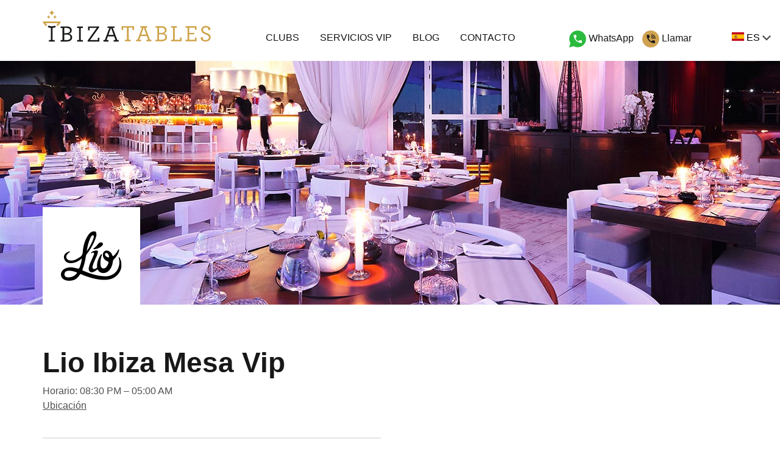

--- FILE ---
content_type: text/html; charset=utf-8
request_url: https://ibizatables.com/es/club/lio
body_size: 8357
content:



<!DOCTYPE html>
<html lang="es" >

    <head>
        <meta charset="utf-8">
        <meta http-equiv="X-UA-Compatible" content="IE=edge,chrome=1">
        <title>Lio Ibiza Mesa Vip</title>
        <link rel="canonical" href="/es/club/lio " />

        <meta name="description" content="Lío Ibiza Club: acceso VIP, reservas de mesa, reservas, disfruta de las mejores fiestas">
        <meta name="keywords" content="Lío, ibiza, club, discoteca, vip, mesa, música, discoteca, clubs, famosos, top, noche, mejor, fiesta">
        <meta name="author" content="Lux Group">
        <meta name="viewport" content="width=device-width, initial-scale=1, minimal-ui">

        <link rel="stylesheet" type="text/css" href="/css/application.css">

        <link rel="icon" sizes="192x192" href="/images/favicons/favicon-192.png">
        <link rel="icon" type="image/x-icon" sizes="16x16 32x32" href="/images/favicons/favicon-32.png">

        <link rel="apple-touch-icon-precomposed" sizes="180x180" href="/images/favicons/favicon-180.png">
        <link rel="apple-touch-icon-precomposed" sizes="152x152" href="/images/favicons/favicon-152.png">
        <link rel="apple-touch-icon-precomposed" sizes="144x144" href="/images/favicons/favicon-144.png">
        <link rel="apple-touch-icon-precomposed" sizes="120x120" href="/images/favicons/favicon-120.png">
        <link rel="apple-touch-icon-precomposed" sizes="114x114" href="/images/favicons/favicon-114.png">
        <link rel="apple-touch-icon-precomposed" sizes="72x72" href="/images/favicons/favicon-72.png">
        <link rel="apple-touch-icon-precomposed" sizes="57x57" href="/images/favicons/favicon-57.png">

        <meta name="msapplication-TileColor" content="#FFFFFF">
        <meta name="msapplication-TileImage" content="/images/favicons/favicon-144.png">

        <meta property="og:site_name" content="IbizaTables">
        <meta property="og:type" content="website">
        <meta property="og:url" content="https://ibizatables.com/es/club/lio">
        <meta property="og:title" content="Lio Ibiza Mesa Vip">
        <meta property="og:description" content="Lío Ibiza Club: acceso VIP, reservas de mesa, reservas, disfruta de las mejores fiestas">
        <meta property="og:image" itemprop="image" content="https://ibizatables.com/images/ibizatables-og-image.png">

        <meta name="twitter:card" content="photo">
        <meta name="twitter:site" content="@ibizatables">
        <meta name="twitter:title" content="IbizaTables">
        <meta name="twitter:image" content="http://ibizatables.com/images/ibizatables-og-image.png">
        <meta name="twitter:url" content="http://ibizatables.com/">

        <!-- Google Tag Manager -->
        <script>(function(w,d,s,l,i){w[l]=w[l]||[];w[l].push({'gtm.start':
                                                                new Date().getTime(),event:'gtm.js'});var f=d.getElementsByTagName(s)[0],
                                                                                                        j=d.createElement(s),dl=l!='dataLayer'?'&l='+l:'';j.async=true;j.src=
                                                                                                            'https://www.googletagmanager.com/gtm.js?id='+i+dl;f.parentNode.insertBefore(j,f);
            })(window,document,'script','dataLayer','AW-851955435');</script>
        <!-- End Google Tag Manager -->
    </head>

    <body>
        <!-- Google Tag Manager (noscript) -->
        <noscript><iframe src="https://www.googletagmanager.com/ns.html?id=AW-851955435"
                            height="0" width="0" style="display:none;visibility:hidden"></iframe></noscript>
        <!-- End Google Tag Manager (noscript) -->

        <header class="site-header">

            <nav class="navbar" role="navigation">

                <div class="container">

                    <div class="navbar-header">

                        <a class="navbar-brand" href="/es"><i class="i-tables-logo"></i></a>

                        <button type="button" class="navbar-toggle collapsed" data-toggle="collapse" data-target="#navbar" aria-expanded="false" aria-controls="navbar">
                            <span class="icon-bar"></span>
                            <span class="icon-bar"></span>
                            <span class="icon-bar"></span>
                            <span class="sr-only">Toggle navigation</span>
                        </button>

                    </div>

                    <div id="navbar" class="navbar-collapse collapse">

                        <ul class="navbar-nav">
                            <li ><a href="/es#clubs-list">Clubs</a></li>
                            <li ><a href="/es/servicios-vip">Servicios VIP</a></li>
                            <li ><a href="/es/blog">Blog</a></li>
                            <li ><a href="/es/contacto">Contacto</a></li>
                        </ul>

                    </div>

                    <ul class="navbar__phone">
                        <li>
          <a class="link-tel link-tel--black" href="https://api.whatsapp.com/send?phone=34691273993&text=Hello,%20I%20would%20like%20information%20about%20your%20services%20at%20IbizaTables" rel="nofollow">
                                <i class="i-phone-bubble-green"></i> <span>WhatsApp</span>
                            </a>
                        </li>
                        <li>
          <a href="tel:+34 691 273 993" class="link-tel link-tel--black">
                                <i class="i-phone-circle-brown"></i> <span>Llamar</span>
                            </a>
                        </li>
                    </ul>

    </div>

<div class="navbar__language">
    <div class="dropdown pull-right">
        <a href="#" class="dropdown-toggle" data-toggle="dropdown" role="button" aria-haspopup="true" aria-expanded="false">
            <div class="iti-flag es"></div> ES <i class="i-angle-down"></i>
            <ul class="dropdown-menu">
                    
                    <li class="active">
                        <a href="/es/club/lio">
                            <div class="iti-flag es"></div>
ES                        </a></li>
                    
                    <li class="">
                        <a href="/club/lio">
                            <div class="iti-flag gb"></div>
EN                        </a></li>
                    
                    <li class="">
                        <a href="/fr/club/lio">
                            <div class="iti-flag fr"></div>
FR                        </a></li>
                    
                    <li class="">
                        <a href="/de/club/lio">
                            <div class="iti-flag de"></div>
DE                        </a></li>
                    
                    <li class="">
                        <a href="/it/club/lio">
                            <div class="iti-flag it"></div>
IT                        </a></li>
            </ul>
    </div>
</div>

                </div>

            </nav>

        </header>

        <main class="content content--stuck-bottom" role="main">

<main class="content content--stuck-bottom" role="main">

<div class="hero js-hero-carousel" id="club" data-id="7">

    <div>
      <img srcset="/images/clubs/hero/lio-s479.jpg 479w,
                   /images/clubs/hero/lio-s767.jpg 767w,
						       /images/clubs/hero/lio-s1280.jpg 1200w"
           src="/images/clubs/hero/lio-s1280.jpg"
           alt="Lio Ibiza Mesa Vip"
           title="Lio Ibiza Mesa Vip"
           style="width: 100%;"
           data-lazy="/images/clubs/hero/lio-s479.jpg">
    </div>

</div>


  <div class="container">

<div class="page-header page-header--club">

  <h1>Lio Ibiza Mesa Vip</h1>
  <img srcset="/images/clubs/logo/lio.png 1x, /images/clubs/logo/lio@2x.png 2x"
       src="/images/clubs/logo/lio.png"
       alt="Lio Ibiza Mesa Vip"
       class="page-header__logo">
  <p>Horario: 08:30 PM – 05:00 AM</p>
  <p><a href="#js-map-canvas" class="link-secondary js-smooth-scroll">Ubicación</a></p>

</div>

      <div class="row">

              <div class="col-sm-5 col-sm-offset-1 col-sm-push-6">

    <div class="events">

        <h3>
Eventos Lio Ibiza	    2026
	</h3>

        <ul class="events-list">
                <li class="events-list__item">
                    <p class="events-list__day">Lunes</p>
                    <h4 class="events-list__name" id="event_name_0">Monday - Nasty Beats</h4>
                    <img class="events-list__image"
                         srcset="/images/events/nasty-beats.jpg 1x, /images/events/nasty-beats.jpg 2x"
                    alt="Monday - Nasty Beats">
                </li>

                <li class="events-list__item">
                    <p class="events-list__day">Martes</p>
                    <h4 class="events-list__name" id="event_name_1">Tuesday - Blanche</h4>
                    <img class="events-list__image"
                         srcset="/images/events/blanche.jpg 1x, /images/events/blanche.jpg 2x"
                    alt="Tuesday - Blanche">
                </li>

                <li class="events-list__item">
                    <p class="events-list__day">Miércoles</p>
                    <h4 class="events-list__name" id="event_name_2">Wednesday - Toy Room</h4>
                    <img class="events-list__image"
                         srcset="/images/events/Lio-Wednesday-min.jpg 1x, /images/events/Lio-Wednesday-min.jpg 2x"
                    alt="Wednesday - Toy Room">
                </li>

                <li class="events-list__item">
                    <p class="events-list__day">Jueves</p>
                    <h4 class="events-list__name" id="event_name_3">Thursday - Tiempo Nomis</h4>
                    <img class="events-list__image"
                         srcset="/images/events/lio-thursday.jpg 1x, /images/events/lio-thursday.jpg 2x"
                    alt="Thursday - Tiempo Nomis">
                </li>

                <li class="events-list__item">
                    <p class="events-list__day">Viernes</p>
                    <h4 class="events-list__name" id="event_name_4">Friday - Vintage</h4>
                    <img class="events-list__image"
                         srcset="/images/events/Lio-Friday.jpg 1x, /images/events/Lio-Friday.jpg 2x"
                    alt="Friday - Vintage">
                </li>

                <li class="events-list__item">
                    <p class="events-list__day">Sábado</p>
                    <h4 class="events-list__name" id="event_name_5">Saturday - Pandora</h4>
                    <img class="events-list__image"
                         srcset="/images/events/Lio-Saturday.jpg 1x, /images/events/Lio-Saturday.jpg 2x"
                    alt="Saturday - Pandora">
                </li>

                <li class="events-list__item">
                    <p class="events-list__day">Domingo</p>
                    <h4 class="events-list__name" id="event_name_6">Sunday - Travieso</h4>
                    <img class="events-list__image"
                         srcset="/images/events/Travieso.jpg 1x, /images/events/Travieso.jpg 2x"
                    alt="Sunday - Travieso">
                </li>

        </ul>

    </div>

</div>


          <div class="col-sm-6 col-sm-pull-6">

<form action="#" class="form form--prebook">

    <h3>Elige la fecha de tu reserva VIP</h3>

  <div class="form-group form-group--date form-group--date--lg">
      <i class="i-calendar"></i>
      <input type="text" readonly="readonly" class="form-control input-lg js-event-datepicker" id="js-prebook-date" value="Viernes 30-1-2026">
  </div>



      <h3>Pack VIP</h3>

      <p class="no-packs-info"><p>Consulta con nosotros los precios y condiciones para reservar mesa en el restaurante o reservar mesas VIP en L&iacute;o Ibiza. El gasto m&iacute;nimo var&iacute;a seg&uacute;n el d&iacute;a de la semana, el mes, evento y los DJ&#39;s invitados especiales.</p>
</p>


  <div class="form-group form-actions" style="margin-top: 20px;">
      <a class="btn btn-primary btn-lg btn-block track-whatsapp-click" type="button" href="https://api.whatsapp.com/send?phone=34691273993&text=Hello,%20I%20need%20more%20information%20about%20Vip%20Tables%20at%20Lio Ibiza" rel="nofollow">
Reserva tu mesa VIP	      <i class="i-phone-bubble-green"></i> 
      </a>
  </div>

</form>

    <h3>The Club</h3>
<p><strong>Lio Ibiza</strong> es una atractiva y sensual interpretaci&oacute;n moderna de un espect&aacute;culo de cabaret-cena en el que no s&oacute;lo los artistas internacionales deleitan a la clientela cosmopolita, sino que los camareros tambi&eacute;n interpretan vi&ntilde;etas. ;creando una nueva forma de interacci&oacute;n que garantiza una atm&oacute;sfera cautivadora donde finalmente todos se levantan a bailar.<br />
<br />
Despu&eacute;s de una deliciosa cena de inspiraci&oacute;n mediterr&aacute;nea acompa&ntilde;ada del mundialmente famoso espect&aacute;culo de Cabaret, L&iacute;o se transforma en un club nocturno que atrae a artistas de renombre internacional a la Isla Blanca a&ntilde;o tras a&ntilde;o.</p>

<p><img alt="linea" src="/images/ci/linea dorada.jpg" style="width:100%" /></p>

<table align="center" border="0" cellpadding="1" cellspacing="1" style="width:100%">
	<tbody>
		<tr>
			<td>&nbsp;</td>
			<td>
			<table align="center" border="0" cellpadding="1" cellspacing="1" style="width:70%">
				<tbody>
					<tr>
						<td><a href="/images/ci/Mapa_Lio.jpg"><img alt="check table map club chinois" src="/images/ci/Mapa-Lio.jpg" style="border-style:solid; border-width:0px; width:100%" /></a></td>
					</tr>
				</tbody>
			</table>
			</td>
		</tr>
	</tbody>
</table>

<p><img alt="linea" src="/images/ci/linea dorada.jpg" style="width:100%" /></p>

<p>&nbsp;</p>

<h3><strong>&iquest;C&Oacute;MO FUNCIONA?</strong></h3>

<p>Una vez que llegues a la entrada VIP, dile al portero el nombre de tu reserva. Una azafata te llevar&aacute; a tu mesa y ah&iacute; es cuando pides lo que quieres y cuando se realiza el pago. <em>Recuerde que las propinas y gratificaciones no est&aacute;n incluidas para el personal del club</em>.</p>

<h3><strong>LA RESERVA DE MESA INCLUYE...</strong></h3>

<div style="background:#eeeeee; border:1px solid #cccccc; padding:5px 10px"><strong>ENTRADA R&Aacute;PIDA (SALTO DE COLA)</strong></div>

<div style="background:#eeeeee; border:1px solid #cccccc; padding:5px 10px">Saltar&aacute;s la fila y entrar&aacute;s por la entrada VIP.</div>

<div style="background:#eeeeee; border:1px solid #cccccc; padding:5px 10px"><strong>GASTO M&Iacute;NIMO INCLUIDO</strong></div>

<div style="background:#eeeeee; border:1px solid #cccccc; padding:5px 10px">El costo de la mesa en el club nocturno est&aacute; pensado para gastar en el alcohol que elijas del men&uacute;.</div>

<div style="background:#eeeeee; border:1px solid #cccccc; padding:5px 10px"><strong>CAMARERA DESIGNADA.</strong></div>

<div style="background:#eeeeee; border:1px solid #cccccc; padding:5px 10px">Tendr&aacute;s una Camarera designada para cuidar de tu noche.</div>

<div style="background:#eeeeee; border:1px solid #cccccc; padding:5px 10px"><strong>MEZCLADORES Y AGUA INCLUIDOS</strong></div>

<div style="background:#eeeeee; border:1px solid #cccccc; padding:5px 10px">Se incluyen de 10 a 12 mezcladores (coca, sprite, energ&iacute;a, etc.) por botella.</div>

<div style="background:#eeeeee; border:1px solid #cccccc; padding:5px 10px"><strong>TODAS LAS TARIFAS INCLUIDAS, SIN COSTOS OCULTOS.</strong></div>

<div style="background:#eeeeee; border:1px solid #cccccc; padding:5px 10px">No hay m&aacute;s cargos sorpresa.</div>

<div style="background:#eeeeee; border:1px solid #cccccc; padding:5px 10px"><strong>SIN GASTO DE ENTRADA</strong></div>

<div style="background:#eeeeee; border:1px solid #cccccc; padding:5px 10px">Los paquetes de mesas VIP incluyen las entradas para todos los invitados.</div>

    
<div class="form--prebook__tickets">
  <i class="i-tickets"></i>
  <b>¿Necesitas información o algún servicio?</b>
  Llámanos / WhatsApp al <a href="tel:+34 691 273 993" class="link-tel--black">+34 691 273 993</a>
</div>
<div class="form-group form-actions">
    <br />
      <a class="btn btn-primary btn-lg btn-block track-whatsapp-click" type="button" href="https://api.whatsapp.com/send?phone=34691273993&text=Hello,%20I%20need%20more%20information%20about%20Vip%20Tables%20at%20Lio Ibiza" rel="nofollow">
Reserva tu mesa VIP	      <i class="i-phone-bubble-green"></i> 
      </a>
  </div>
<style>
 .form--prebook img {
     max-width: 100%;
 }
</style>
              
<!-- Modal -->
<div class="modal fade" id="modal-book" tabindex="-1" role="dialog" aria-labelledby="modal-bookLabel">
  <div class="modal-dialog" role="document">
    <div class="modal-content">
      <div class="modal-header">
        <button type="button" class="close" data-dismiss="modal" aria-label="Close"><span aria-hidden="true">&times;</span></button>
        <h3 class="modal-title" id="modal-bookLabel">Reserva tu mesa VIP en Lio Ibiza</h3>
      </div>
      <div class="modal-body">

          <form id="form-book" class="form form--book" name="form-book" method="post">
              <input type="hidden" id="csrf-token" name="_csrf_token" value="BTVcBxE3NkE/FCgKIDZGGT1CKDMXNgAAfceEiVq6txQcwx0Oh4MjAg==">

        <input type="hidden" value="Lio Ibiza" id="club_name" name="club_name">

          <div class="row">

            <div class="col-sm-6">
              <div class="form-group form-group--date">
                  <label for="js-book-date">Fecha</label>
                <i class="i-calendar-small"></i>
                <input type="text" readonly="readonly" class="form-control js-event-datepicker" id="js-book-date" placeholder="" name="date">
              </div>
            </div>


            <div class="col-sm-6">
              <div class="form-group">
                  <label for="js-event-pack-select">Pack VIP</label>
                <select class="form-control" id="js-event-pack-select" name="pack">
                    <option value="default">Seleccionar</option>
                </select>
              </div>
            </div>


            <div class="col-sm-12">
              <div class="form-group">
                  <label for="name">Nombre completo</label>
                <input type="text" class="form-control" id="name" name="name">
              </div>
            </div>

            <div class="col-sm-6">
              <div class="form-group">
                  <label for="guests">Número de acompañantes</label>
                <select class="form-control" name="guests" id="guests">
                    <option value="default">Seleccionar</option>
                    <option value="1">1 acompañante</option>
                    <option value="2">2 acompañantes</option>
                    <option value="3">3 acompañantes</option>
                    <option value="4">4 acompañantes</option>
                    <option value="5">5 acompañantes</option>
                    <option value="6">6 acompañantes</option>
                    <option value="7">7 acompañantes</option>
                    <option value="8">8 acompañantes</option>
                    <option value="9">9 acompañantes</option>
                    <option value="10">10 acompañantes</option>
                    <option value="11">11 acompañantes</option>
                    <option value="12">12 o más acompañantes</option>
                </select>
              </div>
            </div>

            <div class="col-sm-6">
              <div class="form-group">
                  <label for="days">How many days you stay in Ibiza?</label>
                <select class="form-control" name="days" id="days">
                    <option value="0">Seleccionar</option>
                    <option value="1">1 día</option>
                    <option value="2">2 días</option>
                    <option value="3">3 días</option>
                    <option value="4">4 días</option>
                    <option value="5">5 días</option>
                    <option value="6">6 días</option>
                    <option value="7">7 días</option>
                    <option value="8">8 días</option>
                    <option value="9">9 días</option>
                    <option value="10">10 o más días</option>
                </select>
              </div>
            </div>

            <div class="col-sm-6">
              <div class="form-group">
                  <label for="email">Email</label>
                <input type="text" class="form-control" id="email" name="email">
              </div>
            </div>

            <div class="col-sm-6">
              <div class="form-group">
                  <label for="phone">Número de móvil</label>
                <input type="tel" class="form-control" id="phone" name="phone" placeholder="" value="+34 ">
                <input type="hidden" id="phone_country" name="phone_country">
              </div>
            </div>

            <div class="col-sm-12">
              <div class="form-group">
                  <label for="message">Comentarios</label>
                <textarea class="form-control" name="message" id="message" cols="35" rows="4"></textarea>
              </div>
            </div>

          </div>

          <div class="form-group form-actions">
              <button class="btn btn-primary btn-lg btn-block--in-mobile-down" type="submit">Enviar reserva</button>
              <span class="or">o llámanos / WhatsApp al <a href="tel:+34 691 273 993" class="link-tel--black">+34 691 273 993</a></span>
          </div>

          <p class="form__disclaimer">
Al hacer clic en 'Enviar reserva', certifico que tengo 18 años o más, y que he leído y acepto <a target="_blank" href="/es/legal-notice" class="link-tertiary">Términos de uso</a> y <a target="_blank" href="/es/privacy-policy"  class="link-tertiary"> la Política de Privacidad </a>.          </p>

        </form>

      </div>
    </div>
  </div>
</div>


          </div>

      </div>

          <style>
    .related-topics {
        display: flex;
        flex-flow: row wrap;
        justify-content: center;
        margin: 20px 0 20px 0;
    }
    .related-topics span {flex-basis: 200px; padding: 5px;}
    </style>
    <h3>Temas relacionados de Lio Ibiza</h3>
    <div class="related-topics col-sm-12">
                            <span><a href="/es/l/lio-ibiza-mesas-vip">Mesas Vip en Lio Ibiza</a></span>
                                    <span><a href="/es/l/lio-ibiza-codigo-de-vestimenta">Código de vestimenta de Lío Ibiza</a></span>
                                    <span><a href="/es/l/lio-ibiza-precio-mesa">Mesas vip en Lio Ibiza</a></span>
                                    <span><a href="/es/l/lio-ibiza-botella">Precios de las botellas de Lio Ibiza</a></span>
                                    <span><a href="/es/l/lio-ibiza-horario">Horarios de Lío Ibiza</a></span>
                                    <span><a href="/es/l/lio-ibiza-menu-botellas">Lio Ibiza Menu Botellas</a></span>
                                    <span><a href="/es/l/lio-ibiza-plano-mesas">Lio Ibiza Plano Mesas</a></span>
        
    </div>


  </div>

<div id="js-map-canvas" class="map-canvas">
    <a class="btn btn-default btn-lg">Ver mapa</a>
</div>
  <script type="application/ld+json">
{
"@context": "http://schema.org",
"@type": "NightClub",
"name": "Lio Ibiza",
"isAccessibleForFree": true,
"priceRange": "200-300€ p/p",
"telephone": "+34 691 273 993",
"url": "https://www.ibizatables.com//lio",
"logo": "https://www.ibizatables.com/images/clubs/logo/lio.png",
"address": {
"@type": "PostalAddress",
"addressLocality": "Ibiza",
"streetAddress": "Passeig Joan Carles I, 1, 07800"
},
"geo": {
"@type": "GeoCoordinates",
"latitude": "38.9138329",
"longitude": "1.4409311"
},
"openingHours": "08:3005:00",
"aggregateRating": {
"@type": "AggregateRating",
"ratingCount": "1740",
"ratingValue": "4.8"
}
}
</script>


  <div class="portfolio">
<div class="page-header page-header--stuck">
    <h2>Nuestro portafolio</h2>
</div>

<ul class="list-inline club-logos-list">
        <li class="club-logos-list__item">
            <a href="/es/club/ushuaia">
                <img class="clubs-list__image"
                     srcset="/images/clubs/home-logo/ushuaia.png 1x, /images/clubs/home-logo/ushuaia@2x.png 2x"
                     alt="Ushuaïa" title="Ushuaïa">
            </a>
        </li>
        <li class="club-logos-list__item">
            <a href="/es/club/amnesia">
                <img class="clubs-list__image"
                     srcset="/images/clubs/home-logo/amnesia.png 1x, /images/clubs/home-logo/amnesia@2x.png 2x"
                     alt="Amnesia" title="Amnesia">
            </a>
        </li>
        <li class="club-logos-list__item">
            <a href="/es/club/hi-ibiza">
                <img class="clubs-list__image"
                     srcset="/images/clubs/home-logo/hi-ibiza.png 1x, /images/clubs/home-logo/hi-ibiza@2x.png 2x"
                     alt="Hï Ibiza" title="Hï Ibiza">
            </a>
        </li>
        <li class="club-logos-list__item">
            <a href="/es/club/unvrs-ibiza">
                <img class="clubs-list__image"
                     srcset="/images/clubs/home-logo/unvrs-ibiza.png 1x, /images/clubs/home-logo/unvrs-ibiza@2x.png 2x"
                     alt="[UNVRS] Ibiza" title="[UNVRS] Ibiza">
            </a>
        </li>
        <li class="club-logos-list__item">
            <a href="/es/club/pacha-ibiza">
                <img class="clubs-list__image"
                     srcset="/images/clubs/home-logo/pacha-ibiza.png 1x, /images/clubs/home-logo/pacha-ibiza@2x.png 2x"
                     alt="Pacha Ibiza" title="Pacha Ibiza">
            </a>
        </li>
        <li class="club-logos-list__item">
            <a href="/es/club/club-chinois">
                <img class="clubs-list__image"
                     srcset="/images/clubs/home-logo/club-chinois.png 1x, /images/clubs/home-logo/club-chinois@2x.png 2x"
                     alt="Club Chinois" title="Club Chinois">
            </a>
        </li>
        <li class="club-logos-list__item">
            <a href="/es/club/destino">
                <img class="clubs-list__image"
                     srcset="/images/clubs/home-logo/destino.png 1x, /images/clubs/home-logo/destino@2x.png 2x"
                     alt="Destino Ibiza" title="Destino Ibiza">
            </a>
        </li>
        <li class="club-logos-list__item">
            <a href="/es/club/lio">
                <img class="clubs-list__image"
                     srcset="/images/clubs/home-logo/lio.png 1x, /images/clubs/home-logo/lio@2x.png 2x"
                     alt="Lio Ibiza" title="Lio Ibiza">
            </a>
        </li>
        <li class="club-logos-list__item">
            <a href="/es/club/blue-marlin">
                <img class="clubs-list__image"
                     srcset="/images/clubs/home-logo/blue-marlin.png 1x, /images/clubs/home-logo/blue-marlin@2x.png 2x"
                     alt="Blue Marlin" title="Blue Marlin">
            </a>
        </li>
        <li class="club-logos-list__item">
            <a href="/es/club/ocean-beach">
                <img class="clubs-list__image"
                     srcset="/images/clubs/home-logo/ocean-beach.png 1x, /images/clubs/home-logo/ocean-beach@2x.png 2x"
                     alt="Ocean Beach Ibiza" title="Ocean Beach Ibiza">
            </a>
        </li>
        <li class="club-logos-list__item">
            <a href="/es/club/eden-ibiza">
                <img class="clubs-list__image"
                     srcset="/images/clubs/home-logo/eden-ibiza.png 1x, /images/clubs/home-logo/eden-ibiza@2x.png 2x"
                     alt="Eden Ibiza" title="Eden Ibiza">
            </a>
        </li>
        <li class="club-logos-list__item">
            <a href="/es/club/cova-santa">
                <img class="clubs-list__image"
                     srcset="/images/clubs/home-logo/cova-santa.png 1x, /images/clubs/home-logo/cova-santa@2x.png 2x"
                     alt="Cova Santa" title="Cova Santa">
            </a>
        </li>
        <li class="club-logos-list__item">
            <a href="/es/club/playa-soleil">
                <img class="clubs-list__image"
                     srcset="/images/clubs/home-logo/playa-soleil.png 1x, /images/clubs/home-logo/playa-soleil@2x.png 2x"
                     alt="Playa Soleil" title="Playa Soleil">
            </a>
        </li>
        <li class="club-logos-list__item">
            <a href="/es/club/teatro-pereyra">
                <img class="clubs-list__image"
                     srcset="/images/clubs/home-logo/teatro-pereyra.png 1x, /images/clubs/home-logo/teatro-pereyra@2x.png 2x"
                     alt="Teatro Pereyra" title="Teatro Pereyra">
            </a>
        </li>
        <li class="club-logos-list__item">
            <a href="/es/club/akasha-las-dalias">
                <img class="clubs-list__image"
                     srcset="/images/clubs/home-logo/akasha-las-dalias.png 1x, /images/clubs/home-logo/akasha-las-dalias@2x.png 2x"
                     alt="Akasha - Las Dalias" title="Akasha - Las Dalias">
            </a>
        </li>
        <li class="club-logos-list__item">
            <a href="/es/club/beso-beach-formentera">
                <img class="clubs-list__image"
                     srcset="/images/clubs/home-logo/beso-beach-formentera.png 1x, /images/clubs/home-logo/beso-beach-formentera@2x.png 2x"
                     alt="Beso Beach Formentera" title="Beso Beach Formentera">
            </a>
        </li>
        <li class="club-logos-list__item">
            <a href="/es/club/Tantra-Ibiza">
                <img class="clubs-list__image"
                     srcset="/images/clubs/home-logo/Tantra-Ibiza.png 1x, /images/clubs/home-logo/Tantra-Ibiza@2x.png 2x"
                     alt="Tantra Ibiza" title="Tantra Ibiza">
            </a>
        </li>
        <li class="club-logos-list__item">
            <a href="/es/club/Baloo-Ibiza">
                <img class="clubs-list__image"
                     srcset="/images/clubs/home-logo/Baloo-Ibiza.png 1x, /images/clubs/home-logo/Baloo-Ibiza@2x.png 2x"
                     alt="Baloo Ibiza" title="Baloo Ibiza">
            </a>
        </li>
        <li class="club-logos-list__item">
            <a href="/es/club/Ibiza-rocks">
                <img class="clubs-list__image"
                     srcset="/images/clubs/home-logo/Ibiza-rocks.png 1x, /images/clubs/home-logo/Ibiza-rocks@2x.png 2x"
                     alt="Ibiza Rocks" title="Ibiza Rocks">
            </a>
        </li>
        <li class="club-logos-list__item">
            <a href="/es/club/nikki-beach-ibiza">
                <img class="clubs-list__image"
                     srcset="/images/clubs/home-logo/nikki-beach-ibiza.png 1x, /images/clubs/home-logo/nikki-beach-ibiza@2x.png 2x"
                     alt="Nikki Beach Ibiza" title="Nikki Beach Ibiza">
            </a>
        </li>
</ul>
  </div>

</main>



        </main>

        <footer class="site-footer">

            <div class="container">

                <div class="row">

                    <div class="col-sm-6">

                        <dl class="footer__contacts">
                            <dt>Reserva de mesas VIP</dt>
                            <dd>Lucas: <a href="tel:++34 691 273 993" class="link-tel">+34 691 273 993</a></dd>
                            <dt>Otros servicios VIP</dt>
                            <dd>Antonio: <a href="tel:++34 691 273 993" class="link-tel">+34 691 273 993</a></dd>
                        </dl>

                    </div>

                    <div class="col-sm-6">

                        <ul class="site-footer__sites">
                            <li><a href="http://www.vipluxgroup.com/"><i class="i-logo-luxgroup">LuxGroup</i></a></li>
                            <li>
                                <img class="services-list__image"
                                     src="/images/network.png"
                                     alt="Network">
                            </li>
                        </ul>

                    </div>

                </div>

                <div class="row" style="margin-top: 0">
                    <div class="col-sm-12">
                        <ul class="site-footer__sites">
                            <li><a href="https://tulumtables.com">Tulum Vip Tables</a></li>
                            <li><a href="https://londonviptables.com">London Vip Tables</a></li>
                            <li><a href="https://dubaitables.com">Dubai Vip Tables</a></li>
                            <li><a href="https://mykonosviptables.com">Mykonos Vip Tables</a></li>
                            <li><a href="https://lasvegasviptables.com">Las Vegas Vip Tables</a></li>
                            <li><a href="https://miamiviptables.com">Miami Vip Tables</a></li>
                        
                        </ul>
                    </div>
                </div>

                <div class="row" style="margin-top: 0">

                    <div class="col-sm-6">
                        <ul class="list-inline site-footer__social">
                            <li><a href="https://www.facebook.com/isaac.vipluxgroup" rel="nofollow" target="_blank"><i class="i-facebook"></i></a></li>
                            <li><a href="https://twitter.com/ibizatablesvip" rel="nofollow" target="_blank"><i class="i-twitter"></i></a></li>
                            <li><a href="https://www.instagram.com/ibizatables" rel="nofollow" target="_blank"><i class="i-instagram"></i></a></li>
                        </ul>

                    </div>

                    <div class="col-sm-6">

                        <ul class="list-inline site-footer__legal">
                            <li><a href="/es/legal-notice">Aviso Legal</a></li>
                            <li><a href="/es/privacy-policy">Política de Privacidad</a></li>
                            <li><a href="/es/cookies-policy">Política de Cookies</a></li>
                            <li>Copyright ©2026 by <a href="http://www.vipluxgroup.com" rel="nofollow">Lux Group</a>™</li>
                            <li> Calle Arenal 1 4C, 28013 Madrid, España. </li>
                        </ul>

                    </div>

                </div>
            </div>

        </footer>


        <script>
         // Picture element HTML5 shiv
         document.createElement( "picture" );
        </script>
        
        <script type="text/javascript" src="/js/application.min.js?21313314"></script>

            <!-- begin Google Analytics code -->
            <script>
             (function(i,s,o,g,r,a,m){i['GoogleAnalyticsObject']=r;i[r]=i[r]||function(){
                 (i[r].q=i[r].q||[]).push(arguments)},i[r].l=1*new Date();a=s.createElement(o),
                                      m=s.getElementsByTagName(o)[0];a.async=1;a.src=g;m.parentNode.insertBefore(a,m)
             })(window,document,'script','https://www.google-analytics.com/analytics.js','ga');

             ga('create', 'UA-80211820-1', 'auto');
             ga('send', 'pageview');
            </script>
            <!-- end Google Analytics code -->

            <!-- Pixel Code for https://overtracking.com/ v2 -->
            <script async src="https://cdn.overtracking.com/t/tvL20ZkWINML4Ol0O/"></script>
            <!-- END Pixel Code -->

            <link rel="stylesheet" href="https://unpkg.com/leaflet@1.3.3/dist/leaflet.css"
      integrity="sha512-Rksm5RenBEKSKFjgI3a41vrjkw4EVPlJ3+OiI65vTjIdo9brlAacEuKOiQ5OFh7cOI1bkDwLqdLw3Zg0cRJAAQ=="
      crossorigin=""/>
<script src="https://unpkg.com/leaflet@1.3.3/dist/leaflet.js"
        integrity="sha512-tAGcCfR4Sc5ZP5ZoVz0quoZDYX5aCtEm/eu1KhSLj2c9eFrylXZknQYmxUssFaVJKvvc0dJQixhGjG2yXWiV9Q=="
        crossorigin=""></script>


<script>

 function leafletInit(latitude, longitude, address) {
     console.log(latitude, longitude, address);

     var map = L.map('js-map-canvas').setView([latitude, longitude], 15);

     L.tileLayer('https://{s}.tile.openstreetmap.org/{z}/{x}/{y}.png', {
         /* attribution: '&copy; <a href="https://www.openstreetmap.org/copyright">OpenStreetMap</a> contributors' */
     }).addTo(map);

     L.marker([latitude, longitude]).addTo(map).bindPopup(address).openPopup();
    }

    $("#js-map-canvas").on('click', function(){
         $("#js-map-canvas").off('click');
         leafletInit(38.9138329, 1.4409311, '<strong>Lio Ibiza</strong> <span>Passeig Joan Carles I, 1</span> <span>07800 Ibiza</span>');
     });
</script>


        <!-- Track whatsapp clicks -->
        <script>
         function gtag_report_conversion(url) {
             var callback = function () {
                 if (typeof(url) != 'undefined') {
                     window.location = url;
                 }
             };
             gtag('event', 'conversion', {
                 'send_to': 'AW-851955435/KYZsCOr93sUDEOudn5YD',
                 'event_callback': callback
             });
             return false;
         }

         var tracks = document.getElementsByClassName('track-whatsapp-click');
         var button = tracks[0];
         button.onclick = function(e) { gtag_report_conversion(e.target.href); console.log('track whatsapp click');return true};
        </script>
        <!-- - End Trak whatsapp clicks -->

    </body>

</html>




--- FILE ---
content_type: text/css
request_url: https://ibizatables.com/css/application.css
body_size: 33022
content:
/*!
 * Bootstrap v3.3.6 (http://getbootstrap.com)
 * Copyright 2011-2015 Twitter, Inc.
 * Licensed under MIT (https://github.com/twbs/bootstrap/blob/master/LICENSE)
 */ /*! normalize.css v3.0.3 | MIT License | github.com/necolas/normalize.css */
html {
    font-family: sans-serif;
    -ms-text-size-adjust: 100%;
    -webkit-text-size-adjust: 100%;
}
body {
    margin: 0;
}
article,
aside,
details,
figcaption,
figure,
footer,
header,
hgroup,
main,
menu,
nav,
section,
summary {
    display: block;
}
audio,
canvas,
progress,
video {
    display: inline-block;
    vertical-align: baseline;
}
audio:not([controls]) {
    display: none;
    height: 0;
}
[hidden],
template {
    display: none;
}
a {
    background-color: transparent;
}
a:active,
a:hover {
    outline: 0;
}
abbr[title] {
    border-bottom: 1px dotted;
}
b,
strong {
    font-weight: bold;
}
dfn {
    font-style: italic;
}
h1 {
    font-size: 2em;
    margin: 0.67em 0;
}
mark {
    background: #ff0;
    color: #000;
}
small {
    font-size: 80%;
}
sub,
sup {
    font-size: 75%;
    line-height: 0;
    position: relative;
    vertical-align: baseline;
}
sup {
    top: -0.5em;
}
sub {
    bottom: -0.25em;
}
img {
    border: 0;
}
svg:not(:root) {
    overflow: hidden;
}
figure {
    margin: 1em 40px;
}
hr {
    box-sizing: content-box;
    height: 0;
}
pre {
    overflow: auto;
}
code,
kbd,
pre,
samp {
    font-family: monospace, monospace;
    font-size: 1em;
}
button,
input,
optgroup,
select,
textarea {
    color: inherit;
    font: inherit;
    margin: 0;
}
button {
    overflow: visible;
}
button,
select {
    text-transform: none;
}
button,
html input[type="button"],
input[type="reset"],
input[type="submit"] {
    -webkit-appearance: button;
    cursor: pointer;
}
button[disabled],
html input[disabled] {
    cursor: default;
}
button::-moz-focus-inner,
input::-moz-focus-inner {
    border: 0;
    padding: 0;
}
input {
    line-height: normal;
}
input[type="checkbox"],
input[type="radio"] {
    box-sizing: border-box;
    padding: 0;
}
input[type="number"]::-webkit-inner-spin-button,
input[type="number"]::-webkit-outer-spin-button {
    height: auto;
}
input[type="search"] {
    -webkit-appearance: textfield;
    box-sizing: content-box;
}
input[type="search"]::-webkit-search-cancel-button,
input[type="search"]::-webkit-search-decoration {
    -webkit-appearance: none;
}
fieldset {
    border: 1px solid #c0c0c0;
    margin: 0 2px;
    padding: 0.35em 0.625em 0.75em;
}
legend {
    border: 0;
    padding: 0;
}
textarea {
    overflow: auto;
}
optgroup {
    font-weight: bold;
}
table {
    border-collapse: collapse;
    border-spacing: 0;
}
td,
th {
    padding: 0;
} /*! Source: https://github.com/h5bp/html5-boilerplate/blob/master/src/css/main.css */
@media print {
    *,
    *:before,
    *:after {
        background: transparent !important;
        color: #000 !important;
        box-shadow: none !important;
        text-shadow: none !important;
    }
    a,
    a:visited {
        text-decoration: underline;
    }
    a[href]:after {
        content: " (" attr(href) ")";
    }
    abbr[title]:after {
        content: " (" attr(title) ")";
    }
    a[href^="#"]:after,
    a[href^="javascript:"]:after {
        content: "";
    }
    pre,
    blockquote {
        border: 1px solid #999;
        page-break-inside: avoid;
    }
    thead {
        display: table-header-group;
    }
    tr,
    img {
        page-break-inside: avoid;
    }
    img {
        max-width: 100% !important;
    }
    p,
    h2,
    h3 {
        orphans: 3;
        widows: 3;
    }
    h2,
    h3 {
        page-break-after: avoid;
    }
    .navbar {
        display: none;
    }
    .btn > .caret,
    .dropup > .btn > .caret {
        border-top-color: #000 !important;
    }
    .label {
        border: 1px solid #000;
    }
    .table {
        border-collapse: collapse !important;
    }
    .table td,
    .table th {
        background-color: #fff !important;
    }
    .table-bordered th,
    .table-bordered td {
        border: 1px solid #ddd !important;
    }
}
@font-face {
    font-family: "Glyphicons Halflings";
    src: url("../fonts/bootstrap/glyphicons-halflings-regular.eot");
    src: url("../fonts/bootstrap/glyphicons-halflings-regular.eot?#iefix") format("embedded-opentype"), url("../fonts/bootstrap/glyphicons-halflings-regular.woff2") format("woff2"),
        url("../fonts/bootstrap/glyphicons-halflings-regular.woff") format("woff"), url("../fonts/bootstrap/glyphicons-halflings-regular.ttf") format("truetype"),
        url("../fonts/bootstrap/glyphicons-halflings-regular.svg#glyphicons_halflingsregular") format("svg");
}
.glyphicon {
    position: relative;
    top: 1px;
    display: inline-block;
    font-family: "Glyphicons Halflings";
    font-style: normal;
    font-weight: normal;
    line-height: 1;
    -webkit-font-smoothing: antialiased;
    -moz-osx-font-smoothing: grayscale;
}
.glyphicon-asterisk:before {
    content: "\002a";
}
.glyphicon-plus:before {
    content: "\002b";
}
.glyphicon-euro:before,
.glyphicon-eur:before {
    content: "\20ac";
}
.glyphicon-minus:before {
    content: "\2212";
}
.glyphicon-cloud:before {
    content: "\2601";
}
.glyphicon-envelope:before {
    content: "\2709";
}
.glyphicon-pencil:before {
    content: "\270f";
}
.glyphicon-glass:before {
    content: "\e001";
}
.glyphicon-music:before {
    content: "\e002";
}
.glyphicon-search:before {
    content: "\e003";
}
.glyphicon-heart:before {
    content: "\e005";
}
.glyphicon-star:before {
    content: "\e006";
}
.glyphicon-star-empty:before {
    content: "\e007";
}
.glyphicon-user:before {
    content: "\e008";
}
.glyphicon-film:before {
    content: "\e009";
}
.glyphicon-th-large:before {
    content: "\e010";
}
.glyphicon-th:before {
    content: "\e011";
}
.glyphicon-th-list:before {
    content: "\e012";
}
.glyphicon-ok:before {
    content: "\e013";
}
.glyphicon-remove:before {
    content: "\e014";
}
.glyphicon-zoom-in:before {
    content: "\e015";
}
.glyphicon-zoom-out:before {
    content: "\e016";
}
.glyphicon-off:before {
    content: "\e017";
}
.glyphicon-signal:before {
    content: "\e018";
}
.glyphicon-cog:before {
    content: "\e019";
}
.glyphicon-trash:before {
    content: "\e020";
}
.glyphicon-home:before {
    content: "\e021";
}
.glyphicon-file:before {
    content: "\e022";
}
.glyphicon-time:before {
    content: "\e023";
}
.glyphicon-road:before {
    content: "\e024";
}
.glyphicon-download-alt:before {
    content: "\e025";
}
.glyphicon-download:before {
    content: "\e026";
}
.glyphicon-upload:before {
    content: "\e027";
}
.glyphicon-inbox:before {
    content: "\e028";
}
.glyphicon-play-circle:before {
    content: "\e029";
}
.glyphicon-repeat:before {
    content: "\e030";
}
.glyphicon-refresh:before {
    content: "\e031";
}
.glyphicon-list-alt:before {
    content: "\e032";
}
.glyphicon-lock:before {
    content: "\e033";
}
.glyphicon-flag:before {
    content: "\e034";
}
.glyphicon-headphones:before {
    content: "\e035";
}
.glyphicon-volume-off:before {
    content: "\e036";
}
.glyphicon-volume-down:before {
    content: "\e037";
}
.glyphicon-volume-up:before {
    content: "\e038";
}
.glyphicon-qrcode:before {
    content: "\e039";
}
.glyphicon-barcode:before {
    content: "\e040";
}
.glyphicon-tag:before {
    content: "\e041";
}
.glyphicon-tags:before {
    content: "\e042";
}
.glyphicon-book:before {
    content: "\e043";
}
.glyphicon-bookmark:before {
    content: "\e044";
}
.glyphicon-print:before {
    content: "\e045";
}
.glyphicon-camera:before {
    content: "\e046";
}
.glyphicon-font:before {
    content: "\e047";
}
.glyphicon-bold:before {
    content: "\e048";
}
.glyphicon-italic:before {
    content: "\e049";
}
.glyphicon-text-height:before {
    content: "\e050";
}
.glyphicon-text-width:before {
    content: "\e051";
}
.glyphicon-align-left:before {
    content: "\e052";
}
.glyphicon-align-center:before {
    content: "\e053";
}
.glyphicon-align-right:before {
    content: "\e054";
}
.glyphicon-align-justify:before {
    content: "\e055";
}
.glyphicon-list:before {
    content: "\e056";
}
.glyphicon-indent-left:before {
    content: "\e057";
}
.glyphicon-indent-right:before {
    content: "\e058";
}
.glyphicon-facetime-video:before {
    content: "\e059";
}
.glyphicon-picture:before {
    content: "\e060";
}
.glyphicon-map-marker:before {
    content: "\e062";
}
.glyphicon-adjust:before {
    content: "\e063";
}
.glyphicon-tint:before {
    content: "\e064";
}
.glyphicon-edit:before {
    content: "\e065";
}
.glyphicon-share:before {
    content: "\e066";
}
.glyphicon-check:before {
    content: "\e067";
}
.glyphicon-move:before {
    content: "\e068";
}
.glyphicon-step-backward:before {
    content: "\e069";
}
.glyphicon-fast-backward:before {
    content: "\e070";
}
.glyphicon-backward:before {
    content: "\e071";
}
.glyphicon-play:before {
    content: "\e072";
}
.glyphicon-pause:before {
    content: "\e073";
}
.glyphicon-stop:before {
    content: "\e074";
}
.glyphicon-forward:before {
    content: "\e075";
}
.glyphicon-fast-forward:before {
    content: "\e076";
}
.glyphicon-step-forward:before {
    content: "\e077";
}
.glyphicon-eject:before {
    content: "\e078";
}
.glyphicon-chevron-left:before {
    content: "\e079";
}
.glyphicon-chevron-right:before {
    content: "\e080";
}
.glyphicon-plus-sign:before {
    content: "\e081";
}
.glyphicon-minus-sign:before {
    content: "\e082";
}
.glyphicon-remove-sign:before {
    content: "\e083";
}
.glyphicon-ok-sign:before {
    content: "\e084";
}
.glyphicon-question-sign:before {
    content: "\e085";
}
.glyphicon-info-sign:before {
    content: "\e086";
}
.glyphicon-screenshot:before {
    content: "\e087";
}
.glyphicon-remove-circle:before {
    content: "\e088";
}
.glyphicon-ok-circle:before {
    content: "\e089";
}
.glyphicon-ban-circle:before {
    content: "\e090";
}
.glyphicon-arrow-left:before {
    content: "\e091";
}
.glyphicon-arrow-right:before {
    content: "\e092";
}
.glyphicon-arrow-up:before {
    content: "\e093";
}
.glyphicon-arrow-down:before {
    content: "\e094";
}
.glyphicon-share-alt:before {
    content: "\e095";
}
.glyphicon-resize-full:before {
    content: "\e096";
}
.glyphicon-resize-small:before {
    content: "\e097";
}
.glyphicon-exclamation-sign:before {
    content: "\e101";
}
.glyphicon-gift:before {
    content: "\e102";
}
.glyphicon-leaf:before {
    content: "\e103";
}
.glyphicon-fire:before {
    content: "\e104";
}
.glyphicon-eye-open:before {
    content: "\e105";
}
.glyphicon-eye-close:before {
    content: "\e106";
}
.glyphicon-warning-sign:before {
    content: "\e107";
}
.glyphicon-plane:before {
    content: "\e108";
}
.glyphicon-calendar:before {
    content: "\e109";
}
.glyphicon-random:before {
    content: "\e110";
}
.glyphicon-comment:before {
    content: "\e111";
}
.glyphicon-magnet:before {
    content: "\e112";
}
.glyphicon-chevron-up:before {
    content: "\e113";
}
.glyphicon-chevron-down:before {
    content: "\e114";
}
.glyphicon-retweet:before {
    content: "\e115";
}
.glyphicon-shopping-cart:before {
    content: "\e116";
}
.glyphicon-folder-close:before {
    content: "\e117";
}
.glyphicon-folder-open:before {
    content: "\e118";
}
.glyphicon-resize-vertical:before {
    content: "\e119";
}
.glyphicon-resize-horizontal:before {
    content: "\e120";
}
.glyphicon-hdd:before {
    content: "\e121";
}
.glyphicon-bullhorn:before {
    content: "\e122";
}
.glyphicon-bell:before {
    content: "\e123";
}
.glyphicon-certificate:before {
    content: "\e124";
}
.glyphicon-thumbs-up:before {
    content: "\e125";
}
.glyphicon-thumbs-down:before {
    content: "\e126";
}
.glyphicon-hand-right:before {
    content: "\e127";
}
.glyphicon-hand-left:before {
    content: "\e128";
}
.glyphicon-hand-up:before {
    content: "\e129";
}
.glyphicon-hand-down:before {
    content: "\e130";
}
.glyphicon-circle-arrow-right:before {
    content: "\e131";
}
.glyphicon-circle-arrow-left:before {
    content: "\e132";
}
.glyphicon-circle-arrow-up:before {
    content: "\e133";
}
.glyphicon-circle-arrow-down:before {
    content: "\e134";
}
.glyphicon-globe:before {
    content: "\e135";
}
.glyphicon-wrench:before {
    content: "\e136";
}
.glyphicon-tasks:before {
    content: "\e137";
}
.glyphicon-filter:before {
    content: "\e138";
}
.glyphicon-briefcase:before {
    content: "\e139";
}
.glyphicon-fullscreen:before {
    content: "\e140";
}
.glyphicon-dashboard:before {
    content: "\e141";
}
.glyphicon-paperclip:before {
    content: "\e142";
}
.glyphicon-heart-empty:before {
    content: "\e143";
}
.glyphicon-link:before {
    content: "\e144";
}
.glyphicon-phone:before {
    content: "\e145";
}
.glyphicon-pushpin:before {
    content: "\e146";
}
.glyphicon-usd:before {
    content: "\e148";
}
.glyphicon-gbp:before {
    content: "\e149";
}
.glyphicon-sort:before {
    content: "\e150";
}
.glyphicon-sort-by-alphabet:before {
    content: "\e151";
}
.glyphicon-sort-by-alphabet-alt:before {
    content: "\e152";
}
.glyphicon-sort-by-order:before {
    content: "\e153";
}
.glyphicon-sort-by-order-alt:before {
    content: "\e154";
}
.glyphicon-sort-by-attributes:before {
    content: "\e155";
}
.glyphicon-sort-by-attributes-alt:before {
    content: "\e156";
}
.glyphicon-unchecked:before {
    content: "\e157";
}
.glyphicon-expand:before {
    content: "\e158";
}
.glyphicon-collapse-down:before {
    content: "\e159";
}
.glyphicon-collapse-up:before {
    content: "\e160";
}
.glyphicon-log-in:before {
    content: "\e161";
}
.glyphicon-flash:before {
    content: "\e162";
}
.glyphicon-log-out:before {
    content: "\e163";
}
.glyphicon-new-window:before {
    content: "\e164";
}
.glyphicon-record:before {
    content: "\e165";
}
.glyphicon-save:before {
    content: "\e166";
}
.glyphicon-open:before {
    content: "\e167";
}
.glyphicon-saved:before {
    content: "\e168";
}
.glyphicon-import:before {
    content: "\e169";
}
.glyphicon-export:before {
    content: "\e170";
}
.glyphicon-send:before {
    content: "\e171";
}
.glyphicon-floppy-disk:before {
    content: "\e172";
}
.glyphicon-floppy-saved:before {
    content: "\e173";
}
.glyphicon-floppy-remove:before {
    content: "\e174";
}
.glyphicon-floppy-save:before {
    content: "\e175";
}
.glyphicon-floppy-open:before {
    content: "\e176";
}
.glyphicon-credit-card:before {
    content: "\e177";
}
.glyphicon-transfer:before {
    content: "\e178";
}
.glyphicon-cutlery:before {
    content: "\e179";
}
.glyphicon-header:before {
    content: "\e180";
}
.glyphicon-compressed:before {
    content: "\e181";
}
.glyphicon-earphone:before {
    content: "\e182";
}
.glyphicon-phone-alt:before {
    content: "\e183";
}
.glyphicon-tower:before {
    content: "\e184";
}
.glyphicon-stats:before {
    content: "\e185";
}
.glyphicon-sd-video:before {
    content: "\e186";
}
.glyphicon-hd-video:before {
    content: "\e187";
}
.glyphicon-subtitles:before {
    content: "\e188";
}
.glyphicon-sound-stereo:before {
    content: "\e189";
}
.glyphicon-sound-dolby:before {
    content: "\e190";
}
.glyphicon-sound-5-1:before {
    content: "\e191";
}
.glyphicon-sound-6-1:before {
    content: "\e192";
}
.glyphicon-sound-7-1:before {
    content: "\e193";
}
.glyphicon-copyright-mark:before {
    content: "\e194";
}
.glyphicon-registration-mark:before {
    content: "\e195";
}
.glyphicon-cloud-download:before {
    content: "\e197";
}
.glyphicon-cloud-upload:before {
    content: "\e198";
}
.glyphicon-tree-conifer:before {
    content: "\e199";
}
.glyphicon-tree-deciduous:before {
    content: "\e200";
}
.glyphicon-cd:before {
    content: "\e201";
}
.glyphicon-save-file:before {
    content: "\e202";
}
.glyphicon-open-file:before {
    content: "\e203";
}
.glyphicon-level-up:before {
    content: "\e204";
}
.glyphicon-copy:before {
    content: "\e205";
}
.glyphicon-paste:before {
    content: "\e206";
}
.glyphicon-alert:before {
    content: "\e209";
}
.glyphicon-equalizer:before {
    content: "\e210";
}
.glyphicon-king:before {
    content: "\e211";
}
.glyphicon-queen:before {
    content: "\e212";
}
.glyphicon-pawn:before {
    content: "\e213";
}
.glyphicon-bishop:before {
    content: "\e214";
}
.glyphicon-knight:before {
    content: "\e215";
}
.glyphicon-baby-formula:before {
    content: "\e216";
}
.glyphicon-tent:before {
    content: "\26fa";
}
.glyphicon-blackboard:before {
    content: "\e218";
}
.glyphicon-bed:before {
    content: "\e219";
}
.glyphicon-apple:before {
    content: "\f8ff";
}
.glyphicon-erase:before {
    content: "\e221";
}
.glyphicon-hourglass:before {
    content: "\231b";
}
.glyphicon-lamp:before {
    content: "\e223";
}
.glyphicon-duplicate:before {
    content: "\e224";
}
.glyphicon-piggy-bank:before {
    content: "\e225";
}
.glyphicon-scissors:before {
    content: "\e226";
}
.glyphicon-bitcoin:before {
    content: "\e227";
}
.glyphicon-btc:before {
    content: "\e227";
}
.glyphicon-xbt:before {
    content: "\e227";
}
.glyphicon-yen:before {
    content: "\00a5";
}
.glyphicon-jpy:before {
    content: "\00a5";
}
.glyphicon-ruble:before {
    content: "\20bd";
}
.glyphicon-rub:before {
    content: "\20bd";
}
.glyphicon-scale:before {
    content: "\e230";
}
.glyphicon-ice-lolly:before {
    content: "\e231";
}
.glyphicon-ice-lolly-tasted:before {
    content: "\e232";
}
.glyphicon-education:before {
    content: "\e233";
}
.glyphicon-option-horizontal:before {
    content: "\e234";
}
.glyphicon-option-vertical:before {
    content: "\e235";
}
.glyphicon-menu-hamburger:before {
    content: "\e236";
}
.glyphicon-modal-window:before {
    content: "\e237";
}
.glyphicon-oil:before {
    content: "\e238";
}
.glyphicon-grain:before {
    content: "\e239";
}
.glyphicon-sunglasses:before {
    content: "\e240";
}
.glyphicon-text-size:before {
    content: "\e241";
}
.glyphicon-text-color:before {
    content: "\e242";
}
.glyphicon-text-background:before {
    content: "\e243";
}
.glyphicon-object-align-top:before {
    content: "\e244";
}
.glyphicon-object-align-bottom:before {
    content: "\e245";
}
.glyphicon-object-align-horizontal:before {
    content: "\e246";
}
.glyphicon-object-align-left:before {
    content: "\e247";
}
.glyphicon-object-align-vertical:before {
    content: "\e248";
}
.glyphicon-object-align-right:before {
    content: "\e249";
}
.glyphicon-triangle-right:before {
    content: "\e250";
}
.glyphicon-triangle-left:before {
    content: "\e251";
}
.glyphicon-triangle-bottom:before {
    content: "\e252";
}
.glyphicon-triangle-top:before {
    content: "\e253";
}
.glyphicon-console:before {
    content: "\e254";
}
.glyphicon-superscript:before {
    content: "\e255";
}
.glyphicon-subscript:before {
    content: "\e256";
}
.glyphicon-menu-left:before {
    content: "\e257";
}
.glyphicon-menu-right:before {
    content: "\e258";
}
.glyphicon-menu-down:before {
    content: "\e259";
}
.glyphicon-menu-up:before {
    content: "\e260";
}
* {
    -webkit-box-sizing: border-box;
    -moz-box-sizing: border-box;
    box-sizing: border-box;
}
*:before,
*:after {
    -webkit-box-sizing: border-box;
    -moz-box-sizing: border-box;
    box-sizing: border-box;
}
html {
    font-size: 10px;
    -webkit-tap-highlight-color: transparent;
}
body {
    font-family: "Lato", "Helvetica Neue", Helvetica, Arial, sans-serif;
    font-size: 16px;
    line-height: 1.5;
    color: #4f4f4f;
    background-color: #fff;
}
input,
button,
select,
textarea {
    font-family: inherit;
    font-size: inherit;
    line-height: inherit;
}
a {
    color: #ea1d63;
    text-decoration: none;
}
a:hover,
a:focus {
    color: #ab1045;
    text-decoration: underline;
}
a:focus {
    outline: thin dotted;
    outline: 5px auto -webkit-focus-ring-color;
    outline-offset: -2px;
}
figure {
    margin: 0;
}
img {
    vertical-align: middle;
}
.img-responsive,
.clubs-list__image,
.service-categories-list__image,
.services-list__image {
    display: block;
    max-width: 100%;
    height: auto;
}
.img-rounded {
    border-radius: 6px;
}
.img-thumbnail {
    padding: 4px;
    line-height: 1.5;
    background-color: #fff;
    border: 1px solid #ddd;
    border-radius: 4px;
    -webkit-transition: all 0.2s ease-in-out;
    -o-transition: all 0.2s ease-in-out;
    transition: all 0.2s ease-in-out;
    display: inline-block;
    max-width: 100%;
    height: auto;
}
.img-circle {
    border-radius: 50%;
}
hr {
    margin-top: 24px;
    margin-bottom: 24px;
    border: 0;
    border-top: 1px solid #f4f4f4;
}
.sr-only {
    position: absolute;
    width: 1px;
    height: 1px;
    margin: -1px;
    padding: 0;
    overflow: hidden;
    clip: rect(0, 0, 0, 0);
    border: 0;
}
.sr-only-focusable:active,
.sr-only-focusable:focus {
    position: static;
    width: auto;
    height: auto;
    margin: 0;
    overflow: visible;
    clip: auto;
}
[role="button"] {
    cursor: pointer;
}
h1,
h2,
h3,
h4,
h5,
h6,
.h1,
.h2,
.h3,
.h4,
.content-section--seo p,
.content-section--seo .list-simple,
.page-header p,
.benefits-list__title,
.infoBox strong,
.h5,
.h6,
.bottle-service ul b {
    font-family: inherit;
    font-weight: 600;
    line-height: 1.1;
    color: inherit;
}
h1 small,
h1 .small,
h2 small,
h2 .small,
h3 small,
h3 .small,
h4 small,
h4 .small,
h5 small,
h5 .small,
h6 small,
h6 .small,
.h1 small,
.h1 .small,
.h2 small,
.h2 .small,
.h3 small,
.h3 .small,
.h4 small,
.content-section--seo p small,
.content-section--seo .list-simple small,
.page-header p small,
.benefits-list__title small,
.infoBox strong small,
.h4 .small,
.content-section--seo p .small,
.content-section--seo .list-simple .small,
.page-header p .small,
.benefits-list__title .small,
.infoBox strong .small,
.h5 small,
.h5 .small,
.h6 small,
.bottle-service ul b small,
.h6 .small,
.bottle-service ul b .small {
    font-weight: normal;
    line-height: 1;
    color: #e4e4e4;
}
h1,
.h1,
h2,
.h2,
h3,
.h3 {
    margin-top: 24px;
    margin-bottom: 12px;
}
h1 small,
h1 .small,
.h1 small,
.h1 .small,
h2 small,
h2 .small,
.h2 small,
.h2 .small,
h3 small,
h3 .small,
.h3 small,
.h3 .small {
    font-size: 65%;
}
h4,
.h4,
.content-section--seo p,
.content-section--seo .list-simple,
.page-header p,
.benefits-list__title,
.infoBox strong,
h5,
.h5,
h6,
.h6,
.bottle-service ul b {
    margin-top: 12px;
    margin-bottom: 12px;
}
h4 small,
h4 .small,
.h4 small,
.content-section--seo p small,
.content-section--seo .list-simple small,
.page-header p small,
.benefits-list__title small,
.infoBox strong small,
.h4 .small,
.content-section--seo p .small,
.content-section--seo .list-simple .small,
.page-header p .small,
.benefits-list__title .small,
.infoBox strong .small,
h5 small,
h5 .small,
.h5 small,
.h5 .small,
h6 small,
h6 .small,
.h6 small,
.bottle-service ul b small,
.h6 .small,
.bottle-service ul b .small {
    font-size: 75%;
}
h1,
.h1 {
    font-size: 36px;
}
h2,
.h2 {
    font-size: 30px;
}
h3,
.h3 {
    font-size: 26px;
}
h4,
.h4,
.content-section--seo p,
.content-section--seo .list-simple,
.page-header p,
.benefits-list__title,
.infoBox strong {
    font-size: 20px;
}
h5,
.h5 {
    font-size: 18px;
}
h6,
.h6,
.bottle-service ul b {
    font-size: 16px;
}
p {
    margin: 0 0 12px;
}
.lead {
    margin-bottom: 24px;
    font-size: 18px;
    font-weight: 300;
    line-height: 1.4;
}
@media (min-width: 768px) {
    .lead {
        font-size: 24px;
    }
}
small,
.small {
    font-size: 87%;
}
mark,
.mark {
    background-color: #fcf8e3;
    padding: 0.2em;
}
.text-left {
    text-align: left;
}
.text-right {
    text-align: right;
}
.text-center {
    text-align: center;
}
.text-justify {
    text-align: justify;
}
.text-nowrap {
    white-space: nowrap;
}
.text-lowercase {
    text-transform: lowercase;
}
.text-uppercase,
.initialism {
    text-transform: uppercase;
}
.text-capitalize {
    text-transform: capitalize;
}
.text-muted {
    color: #e4e4e4;
}
.text-primary {
    color: #ea1d63;
}
a.text-primary:hover,
a.text-primary:focus {
    color: #c2124e;
}
.text-success {
    color: #3c763d;
}
a.text-success:hover,
a.text-success:focus {
    color: #2b542c;
}
.text-info {
    color: #31708f;
}
a.text-info:hover,
a.text-info:focus {
    color: #245269;
}
.text-warning {
    color: #8a6d3b;
}
a.text-warning:hover,
a.text-warning:focus {
    color: #66512c;
}
.text-danger {
    color: #a94442;
}
a.text-danger:hover,
a.text-danger:focus {
    color: #843534;
}
.bg-primary {
    color: #fff;
}
.bg-primary {
    background-color: #ea1d63;
}
a.bg-primary:hover,
a.bg-primary:focus {
    background-color: #c2124e;
}
.bg-success {
    background-color: #dff0d8;
}
a.bg-success:hover,
a.bg-success:focus {
    background-color: #c1e2b3;
}
.bg-info {
    background-color: #d9edf7;
}
a.bg-info:hover,
a.bg-info:focus {
    background-color: #afd9ee;
}
.bg-warning {
    background-color: #fcf8e3;
}
a.bg-warning:hover,
a.bg-warning:focus {
    background-color: #f7ecb5;
}
.bg-danger {
    background-color: #f2dede;
}
a.bg-danger:hover,
a.bg-danger:focus {
    background-color: #e4b9b9;
}
.page-header {
    padding-bottom: 11px;
    margin: 48px 0 24px;
    border-bottom: 1px solid #f4f4f4;
}
ul,
ol {
    margin-top: 0;
    margin-bottom: 12px;
}
ul ul,
ul ol,
ol ul,
ol ol {
    margin-bottom: 0;
}
.list-unstyled {
    padding-left: 0;
    list-style: none;
}
.list-inline {
    padding-left: 0;
    list-style: none;
    margin-left: -5px;
}
.list-inline > li {
    display: inline-block;
    padding-left: 5px;
    padding-right: 5px;
}
dl {
    margin-top: 0;
    margin-bottom: 24px;
}
dt,
dd {
    line-height: 1.5;
}
dt {
    font-weight: bold;
}
dd {
    margin-left: 0;
}
.dl-horizontal dd:before,
.dl-horizontal dd:after {
    content: " ";
    display: table;
}
.dl-horizontal dd:after {
    clear: both;
}
@media (min-width: 992px) {
    .dl-horizontal dt {
        float: left;
        width: 160px;
        clear: left;
        text-align: right;
        overflow: hidden;
        text-overflow: ellipsis;
        white-space: nowrap;
    }
    .dl-horizontal dd {
        margin-left: 180px;
    }
}
abbr[title],
abbr[data-original-title] {
    cursor: help;
    border-bottom: 1px dotted #e4e4e4;
}
.initialism {
    font-size: 90%;
}
blockquote {
    padding: 12px 24px;
    margin: 0 0 24px;
    font-size: 16px;
    border-left: 5px solid #f4f4f4;
}
blockquote p:last-child,
blockquote ul:last-child,
blockquote ol:last-child {
    margin-bottom: 0;
}
blockquote footer,
blockquote small,
blockquote .small {
    display: block;
    font-size: 80%;
    line-height: 1.5;
    color: #e4e4e4;
}
blockquote footer:before,
blockquote small:before,
blockquote .small:before {
    content: "\2014 \00A0";
}
.blockquote-reverse,
blockquote.pull-right {
    padding-right: 15px;
    padding-left: 0;
    border-right: 5px solid #f4f4f4;
    border-left: 0;
    text-align: right;
}
.blockquote-reverse footer:before,
.blockquote-reverse small:before,
.blockquote-reverse .small:before,
blockquote.pull-right footer:before,
blockquote.pull-right small:before,
blockquote.pull-right .small:before {
    content: "";
}
.blockquote-reverse footer:after,
.blockquote-reverse small:after,
.blockquote-reverse .small:after,
blockquote.pull-right footer:after,
blockquote.pull-right small:after,
blockquote.pull-right .small:after {
    content: "\00A0 \2014";
}
address {
    margin-bottom: 24px;
    font-style: normal;
    line-height: 1.5;
}
code,
kbd,
pre,
samp {
    font-family: Menlo, Monaco, Consolas, "Courier New", monospace;
}
code {
    padding: 2px 4px;
    font-size: 90%;
    color: #c7254e;
    background-color: #f9f2f4;
    border-radius: 4px;
}
kbd {
    padding: 2px 4px;
    font-size: 90%;
    color: #fff;
    background-color: #333;
    border-radius: 2px;
    box-shadow: inset 0 -1px 0 rgba(0, 0, 0, 0.25);
}
kbd kbd {
    padding: 0;
    font-size: 100%;
    font-weight: bold;
    box-shadow: none;
}
pre {
    display: block;
    padding: 11.5px;
    margin: 0 0 12px;
    font-size: 15px;
    line-height: 1.5;
    word-break: break-all;
    word-wrap: break-word;
    color: #181818;
    background-color: #f5f5f5;
    border: 1px solid #ccc;
    border-radius: 4px;
}
pre code {
    padding: 0;
    font-size: inherit;
    color: inherit;
    white-space: pre-wrap;
    background-color: transparent;
    border-radius: 0;
}
.pre-scrollable {
    max-height: 340px;
    overflow-y: scroll;
}
.container {
    margin-right: auto;
    margin-left: auto;
    padding-left: 15px;
    padding-right: 15px;
}
.container:before,
.container:after {
    content: " ";
    display: table;
}
.container:after {
    clear: both;
}
@media (min-width: 768px) {
    .container {
        width: auto;
    }
}
@media (min-width: 992px) {
    .container {
        width: auto;
    }
}
@media (min-width: 1200px) {
    .container {
        width: 1170px;
    }
}
.container-fluid {
    margin-right: auto;
    margin-left: auto;
    padding-left: 15px;
    padding-right: 15px;
}
.container-fluid:before,
.container-fluid:after {
    content: " ";
    display: table;
}
.container-fluid:after {
    clear: both;
}
.row {
    margin-left: -15px;
    margin-right: -15px;
}
.row:before,
.row:after {
    content: " ";
    display: table;
}
.row:after {
    clear: both;
}
.col-xs-1,
.col-sm-1,
.col-md-1,
.col-lg-1,
.col-xs-2,
.col-sm-2,
.col-md-2,
.col-lg-2,
.col-xs-3,
.col-sm-3,
.col-md-3,
.col-lg-3,
.col-xs-4,
.col-sm-4,
.col-md-4,
.col-lg-4,
.col-xs-5,
.col-sm-5,
.col-md-5,
.col-lg-5,
.col-xs-6,
.col-sm-6,
.col-md-6,
.col-lg-6,
.col-xs-7,
.col-sm-7,
.col-md-7,
.col-lg-7,
.col-xs-8,
.col-sm-8,
.col-md-8,
.col-lg-8,
.col-xs-9,
.col-sm-9,
.col-md-9,
.col-lg-9,
.col-xs-10,
.col-sm-10,
.col-md-10,
.col-lg-10,
.col-xs-11,
.col-sm-11,
.col-md-11,
.col-lg-11,
.col-xs-12,
.col-sm-12,
.col-md-12,
.col-lg-12 {
    position: relative;
    min-height: 1px;
    padding-left: 15px;
    padding-right: 15px;
}
.col-xs-1,
.col-xs-2,
.col-xs-3,
.col-xs-4,
.col-xs-5,
.col-xs-6,
.col-xs-7,
.col-xs-8,
.col-xs-9,
.col-xs-10,
.col-xs-11,
.col-xs-12 {
    float: left;
}
.col-xs-1 {
    width: 8.33333333%;
}
.col-xs-2 {
    width: 16.66666667%;
}
.col-xs-3 {
    width: 25%;
}
.col-xs-4 {
    width: 33.33333333%;
}
.col-xs-5 {
    width: 41.66666667%;
}
.col-xs-6 {
    width: 50%;
}
.col-xs-7 {
    width: 58.33333333%;
}
.col-xs-8 {
    width: 66.66666667%;
}
.col-xs-9 {
    width: 75%;
}
.col-xs-10 {
    width: 83.33333333%;
}
.col-xs-11 {
    width: 91.66666667%;
}
.col-xs-12 {
    width: 100%;
}
.col-xs-pull-0 {
    right: auto;
}
.col-xs-pull-1 {
    right: 8.33333333%;
}
.col-xs-pull-2 {
    right: 16.66666667%;
}
.col-xs-pull-3 {
    right: 25%;
}
.col-xs-pull-4 {
    right: 33.33333333%;
}
.col-xs-pull-5 {
    right: 41.66666667%;
}
.col-xs-pull-6 {
    right: 50%;
}
.col-xs-pull-7 {
    right: 58.33333333%;
}
.col-xs-pull-8 {
    right: 66.66666667%;
}
.col-xs-pull-9 {
    right: 75%;
}
.col-xs-pull-10 {
    right: 83.33333333%;
}
.col-xs-pull-11 {
    right: 91.66666667%;
}
.col-xs-pull-12 {
    right: 100%;
}
.col-xs-push-0 {
    left: auto;
}
.col-xs-push-1 {
    left: 8.33333333%;
}
.col-xs-push-2 {
    left: 16.66666667%;
}
.col-xs-push-3 {
    left: 25%;
}
.col-xs-push-4 {
    left: 33.33333333%;
}
.col-xs-push-5 {
    left: 41.66666667%;
}
.col-xs-push-6 {
    left: 50%;
}
.col-xs-push-7 {
    left: 58.33333333%;
}
.col-xs-push-8 {
    left: 66.66666667%;
}
.col-xs-push-9 {
    left: 75%;
}
.col-xs-push-10 {
    left: 83.33333333%;
}
.col-xs-push-11 {
    left: 91.66666667%;
}
.col-xs-push-12 {
    left: 100%;
}
.col-xs-offset-0 {
    margin-left: 0%;
}
.col-xs-offset-1 {
    margin-left: 8.33333333%;
}
.col-xs-offset-2 {
    margin-left: 16.66666667%;
}
.col-xs-offset-3 {
    margin-left: 25%;
}
.col-xs-offset-4 {
    margin-left: 33.33333333%;
}
.col-xs-offset-5 {
    margin-left: 41.66666667%;
}
.col-xs-offset-6 {
    margin-left: 50%;
}
.col-xs-offset-7 {
    margin-left: 58.33333333%;
}
.col-xs-offset-8 {
    margin-left: 66.66666667%;
}
.col-xs-offset-9 {
    margin-left: 75%;
}
.col-xs-offset-10 {
    margin-left: 83.33333333%;
}
.col-xs-offset-11 {
    margin-left: 91.66666667%;
}
.col-xs-offset-12 {
    margin-left: 100%;
}
@media (min-width: 768px) {
    .col-sm-1,
    .col-sm-2,
    .col-sm-3,
    .col-sm-4,
    .col-sm-5,
    .col-sm-6,
    .col-sm-7,
    .col-sm-8,
    .col-sm-9,
    .col-sm-10,
    .col-sm-11,
    .col-sm-12 {
        float: left;
    }
    .col-sm-1 {
        width: 8.33333333%;
    }
    .col-sm-2 {
        width: 16.66666667%;
    }
    .col-sm-3 {
        width: 25%;
    }
    .col-sm-4 {
        width: 33.33333333%;
    }
    .col-sm-5 {
        width: 41.66666667%;
    }
    .col-sm-6 {
        width: 50%;
    }
    .col-sm-7 {
        width: 58.33333333%;
    }
    .col-sm-8 {
        width: 66.66666667%;
    }
    .col-sm-9 {
        width: 75%;
    }
    .col-sm-10 {
        width: 83.33333333%;
    }
    .col-sm-11 {
        width: 91.66666667%;
    }
    .col-sm-12 {
        width: 100%;
    }
    .col-sm-pull-0 {
        right: auto;
    }
    .col-sm-pull-1 {
        right: 8.33333333%;
    }
    .col-sm-pull-2 {
        right: 16.66666667%;
    }
    .col-sm-pull-3 {
        right: 25%;
    }
    .col-sm-pull-4 {
        right: 33.33333333%;
    }
    .col-sm-pull-5 {
        right: 41.66666667%;
    }
    .col-sm-pull-6 {
        right: 50%;
    }
    .col-sm-pull-7 {
        right: 58.33333333%;
    }
    .col-sm-pull-8 {
        right: 66.66666667%;
    }
    .col-sm-pull-9 {
        right: 75%;
    }
    .col-sm-pull-10 {
        right: 83.33333333%;
    }
    .col-sm-pull-11 {
        right: 91.66666667%;
    }
    .col-sm-pull-12 {
        right: 100%;
    }
    .col-sm-push-0 {
        left: auto;
    }
    .col-sm-push-1 {
        left: 8.33333333%;
    }
    .col-sm-push-2 {
        left: 16.66666667%;
    }
    .col-sm-push-3 {
        left: 25%;
    }
    .col-sm-push-4 {
        left: 33.33333333%;
    }
    .col-sm-push-5 {
        left: 41.66666667%;
    }
    .col-sm-push-6 {
        left: 50%;
    }
    .col-sm-push-7 {
        left: 58.33333333%;
    }
    .col-sm-push-8 {
        left: 66.66666667%;
    }
    .col-sm-push-9 {
        left: 75%;
    }
    .col-sm-push-10 {
        left: 83.33333333%;
    }
    .col-sm-push-11 {
        left: 91.66666667%;
    }
    .col-sm-push-12 {
        left: 100%;
    }
    .col-sm-offset-0 {
        margin-left: 0%;
    }
    .col-sm-offset-1 {
        margin-left: 8.33333333%;
    }
    .col-sm-offset-2 {
        margin-left: 16.66666667%;
    }
    .col-sm-offset-3 {
        margin-left: 25%;
    }
    .col-sm-offset-4 {
        margin-left: 33.33333333%;
    }
    .col-sm-offset-5 {
        margin-left: 41.66666667%;
    }
    .col-sm-offset-6 {
        margin-left: 50%;
    }
    .col-sm-offset-7 {
        margin-left: 58.33333333%;
    }
    .col-sm-offset-8 {
        margin-left: 66.66666667%;
    }
    .col-sm-offset-9 {
        margin-left: 75%;
    }
    .col-sm-offset-10 {
        margin-left: 83.33333333%;
    }
    .col-sm-offset-11 {
        margin-left: 91.66666667%;
    }
    .col-sm-offset-12 {
        margin-left: 100%;
    }
}
@media (min-width: 992px) {
    .col-md-1,
    .col-md-2,
    .col-md-3,
    .col-md-4,
    .col-md-5,
    .col-md-6,
    .col-md-7,
    .col-md-8,
    .col-md-9,
    .col-md-10,
    .col-md-11,
    .col-md-12 {
        float: left;
    }
    .col-md-1 {
        width: 8.33333333%;
    }
    .col-md-2 {
        width: 16.66666667%;
    }
    .col-md-3 {
        width: 25%;
    }
    .col-md-4 {
        width: 33.33333333%;
    }
    .col-md-5 {
        width: 41.66666667%;
    }
    .col-md-6 {
        width: 50%;
    }
    .col-md-7 {
        width: 58.33333333%;
    }
    .col-md-8 {
        width: 66.66666667%;
    }
    .col-md-9 {
        width: 75%;
    }
    .col-md-10 {
        width: 83.33333333%;
    }
    .col-md-11 {
        width: 91.66666667%;
    }
    .col-md-12 {
        width: 100%;
    }
    .col-md-pull-0 {
        right: auto;
    }
    .col-md-pull-1 {
        right: 8.33333333%;
    }
    .col-md-pull-2 {
        right: 16.66666667%;
    }
    .col-md-pull-3 {
        right: 25%;
    }
    .col-md-pull-4 {
        right: 33.33333333%;
    }
    .col-md-pull-5 {
        right: 41.66666667%;
    }
    .col-md-pull-6 {
        right: 50%;
    }
    .col-md-pull-7 {
        right: 58.33333333%;
    }
    .col-md-pull-8 {
        right: 66.66666667%;
    }
    .col-md-pull-9 {
        right: 75%;
    }
    .col-md-pull-10 {
        right: 83.33333333%;
    }
    .col-md-pull-11 {
        right: 91.66666667%;
    }
    .col-md-pull-12 {
        right: 100%;
    }
    .col-md-push-0 {
        left: auto;
    }
    .col-md-push-1 {
        left: 8.33333333%;
    }
    .col-md-push-2 {
        left: 16.66666667%;
    }
    .col-md-push-3 {
        left: 25%;
    }
    .col-md-push-4 {
        left: 33.33333333%;
    }
    .col-md-push-5 {
        left: 41.66666667%;
    }
    .col-md-push-6 {
        left: 50%;
    }
    .col-md-push-7 {
        left: 58.33333333%;
    }
    .col-md-push-8 {
        left: 66.66666667%;
    }
    .col-md-push-9 {
        left: 75%;
    }
    .col-md-push-10 {
        left: 83.33333333%;
    }
    .col-md-push-11 {
        left: 91.66666667%;
    }
    .col-md-push-12 {
        left: 100%;
    }
    .col-md-offset-0 {
        margin-left: 0%;
    }
    .col-md-offset-1 {
        margin-left: 8.33333333%;
    }
    .col-md-offset-2 {
        margin-left: 16.66666667%;
    }
    .col-md-offset-3 {
        margin-left: 25%;
    }
    .col-md-offset-4 {
        margin-left: 33.33333333%;
    }
    .col-md-offset-5 {
        margin-left: 41.66666667%;
    }
    .col-md-offset-6 {
        margin-left: 50%;
    }
    .col-md-offset-7 {
        margin-left: 58.33333333%;
    }
    .col-md-offset-8 {
        margin-left: 66.66666667%;
    }
    .col-md-offset-9 {
        margin-left: 75%;
    }
    .col-md-offset-10 {
        margin-left: 83.33333333%;
    }
    .col-md-offset-11 {
        margin-left: 91.66666667%;
    }
    .col-md-offset-12 {
        margin-left: 100%;
    }
}
@media (min-width: 1200px) {
    .col-lg-1,
    .col-lg-2,
    .col-lg-3,
    .col-lg-4,
    .col-lg-5,
    .col-lg-6,
    .col-lg-7,
    .col-lg-8,
    .col-lg-9,
    .col-lg-10,
    .col-lg-11,
    .col-lg-12 {
        float: left;
    }
    .col-lg-1 {
        width: 8.33333333%;
    }
    .col-lg-2 {
        width: 16.66666667%;
    }
    .col-lg-3 {
        width: 25%;
    }
    .col-lg-4 {
        width: 33.33333333%;
    }
    .col-lg-5 {
        width: 41.66666667%;
    }
    .col-lg-6 {
        width: 50%;
    }
    .col-lg-7 {
        width: 58.33333333%;
    }
    .col-lg-8 {
        width: 66.66666667%;
    }
    .col-lg-9 {
        width: 75%;
    }
    .col-lg-10 {
        width: 83.33333333%;
    }
    .col-lg-11 {
        width: 91.66666667%;
    }
    .col-lg-12 {
        width: 100%;
    }
    .col-lg-pull-0 {
        right: auto;
    }
    .col-lg-pull-1 {
        right: 8.33333333%;
    }
    .col-lg-pull-2 {
        right: 16.66666667%;
    }
    .col-lg-pull-3 {
        right: 25%;
    }
    .col-lg-pull-4 {
        right: 33.33333333%;
    }
    .col-lg-pull-5 {
        right: 41.66666667%;
    }
    .col-lg-pull-6 {
        right: 50%;
    }
    .col-lg-pull-7 {
        right: 58.33333333%;
    }
    .col-lg-pull-8 {
        right: 66.66666667%;
    }
    .col-lg-pull-9 {
        right: 75%;
    }
    .col-lg-pull-10 {
        right: 83.33333333%;
    }
    .col-lg-pull-11 {
        right: 91.66666667%;
    }
    .col-lg-pull-12 {
        right: 100%;
    }
    .col-lg-push-0 {
        left: auto;
    }
    .col-lg-push-1 {
        left: 8.33333333%;
    }
    .col-lg-push-2 {
        left: 16.66666667%;
    }
    .col-lg-push-3 {
        left: 25%;
    }
    .col-lg-push-4 {
        left: 33.33333333%;
    }
    .col-lg-push-5 {
        left: 41.66666667%;
    }
    .col-lg-push-6 {
        left: 50%;
    }
    .col-lg-push-7 {
        left: 58.33333333%;
    }
    .col-lg-push-8 {
        left: 66.66666667%;
    }
    .col-lg-push-9 {
        left: 75%;
    }
    .col-lg-push-10 {
        left: 83.33333333%;
    }
    .col-lg-push-11 {
        left: 91.66666667%;
    }
    .col-lg-push-12 {
        left: 100%;
    }
    .col-lg-offset-0 {
        margin-left: 0%;
    }
    .col-lg-offset-1 {
        margin-left: 8.33333333%;
    }
    .col-lg-offset-2 {
        margin-left: 16.66666667%;
    }
    .col-lg-offset-3 {
        margin-left: 25%;
    }
    .col-lg-offset-4 {
        margin-left: 33.33333333%;
    }
    .col-lg-offset-5 {
        margin-left: 41.66666667%;
    }
    .col-lg-offset-6 {
        margin-left: 50%;
    }
    .col-lg-offset-7 {
        margin-left: 58.33333333%;
    }
    .col-lg-offset-8 {
        margin-left: 66.66666667%;
    }
    .col-lg-offset-9 {
        margin-left: 75%;
    }
    .col-lg-offset-10 {
        margin-left: 83.33333333%;
    }
    .col-lg-offset-11 {
        margin-left: 91.66666667%;
    }
    .col-lg-offset-12 {
        margin-left: 100%;
    }
}
table {
    background-color: transparent;
}
caption {
    padding-top: 8px;
    padding-bottom: 8px;
    color: #e4e4e4;
    text-align: left;
}
th {
    text-align: left;
}
.table {
    width: 100%;
    max-width: 100%;
    margin-bottom: 24px;
}
.table > thead > tr > th,
.table > thead > tr > td,
.table > tbody > tr > th,
.table > tbody > tr > td,
.table > tfoot > tr > th,
.table > tfoot > tr > td {
    padding: 8px;
    line-height: 1.5;
    vertical-align: top;
    border-top: 1px solid #ddd;
}
.table > thead > tr > th {
    vertical-align: bottom;
    border-bottom: 2px solid #ddd;
}
.table > caption + thead > tr:first-child > th,
.table > caption + thead > tr:first-child > td,
.table > colgroup + thead > tr:first-child > th,
.table > colgroup + thead > tr:first-child > td,
.table > thead:first-child > tr:first-child > th,
.table > thead:first-child > tr:first-child > td {
    border-top: 0;
}
.table > tbody + tbody {
    border-top: 2px solid #ddd;
}
.table .table {
    background-color: #fff;
}
.table-condensed > thead > tr > th,
.table-condensed > thead > tr > td,
.table-condensed > tbody > tr > th,
.table-condensed > tbody > tr > td,
.table-condensed > tfoot > tr > th,
.table-condensed > tfoot > tr > td {
    padding: 5px;
}
.table-bordered {
    border: 1px solid #ddd;
}
.table-bordered > thead > tr > th,
.table-bordered > thead > tr > td,
.table-bordered > tbody > tr > th,
.table-bordered > tbody > tr > td,
.table-bordered > tfoot > tr > th,
.table-bordered > tfoot > tr > td {
    border: 1px solid #ddd;
}
.table-bordered > thead > tr > th,
.table-bordered > thead > tr > td {
    border-bottom-width: 2px;
}
.table-striped > tbody > tr:nth-of-type(odd) {
    background-color: #f9f9f9;
}
.table-hover > tbody > tr:hover {
    background-color: #f5f5f5;
}
table col[class*="col-"] {
    position: static;
    float: none;
    display: table-column;
}
table td[class*="col-"],
table th[class*="col-"] {
    position: static;
    float: none;
    display: table-cell;
}
.table > thead > tr > td.active,
.table > thead > tr > th.active,
.table > thead > tr.active > td,
.table > thead > tr.active > th,
.table > tbody > tr > td.active,
.table > tbody > tr > th.active,
.table > tbody > tr.active > td,
.table > tbody > tr.active > th,
.table > tfoot > tr > td.active,
.table > tfoot > tr > th.active,
.table > tfoot > tr.active > td,
.table > tfoot > tr.active > th {
    background-color: #f5f5f5;
}
.table-hover > tbody > tr > td.active:hover,
.table-hover > tbody > tr > th.active:hover,
.table-hover > tbody > tr.active:hover > td,
.table-hover > tbody > tr:hover > .active,
.table-hover > tbody > tr.active:hover > th {
    background-color: #e8e8e8;
}
.table > thead > tr > td.success,
.table > thead > tr > th.success,
.table > thead > tr.success > td,
.table > thead > tr.success > th,
.table > tbody > tr > td.success,
.table > tbody > tr > th.success,
.table > tbody > tr.success > td,
.table > tbody > tr.success > th,
.table > tfoot > tr > td.success,
.table > tfoot > tr > th.success,
.table > tfoot > tr.success > td,
.table > tfoot > tr.success > th {
    background-color: #dff0d8;
}
.table-hover > tbody > tr > td.success:hover,
.table-hover > tbody > tr > th.success:hover,
.table-hover > tbody > tr.success:hover > td,
.table-hover > tbody > tr:hover > .success,
.table-hover > tbody > tr.success:hover > th {
    background-color: #d0e9c6;
}
.table > thead > tr > td.info,
.table > thead > tr > th.info,
.table > thead > tr.info > td,
.table > thead > tr.info > th,
.table > tbody > tr > td.info,
.table > tbody > tr > th.info,
.table > tbody > tr.info > td,
.table > tbody > tr.info > th,
.table > tfoot > tr > td.info,
.table > tfoot > tr > th.info,
.table > tfoot > tr.info > td,
.table > tfoot > tr.info > th {
    background-color: #d9edf7;
}
.table-hover > tbody > tr > td.info:hover,
.table-hover > tbody > tr > th.info:hover,
.table-hover > tbody > tr.info:hover > td,
.table-hover > tbody > tr:hover > .info,
.table-hover > tbody > tr.info:hover > th {
    background-color: #c4e3f3;
}
.table > thead > tr > td.warning,
.table > thead > tr > th.warning,
.table > thead > tr.warning > td,
.table > thead > tr.warning > th,
.table > tbody > tr > td.warning,
.table > tbody > tr > th.warning,
.table > tbody > tr.warning > td,
.table > tbody > tr.warning > th,
.table > tfoot > tr > td.warning,
.table > tfoot > tr > th.warning,
.table > tfoot > tr.warning > td,
.table > tfoot > tr.warning > th {
    background-color: #fcf8e3;
}
.table-hover > tbody > tr > td.warning:hover,
.table-hover > tbody > tr > th.warning:hover,
.table-hover > tbody > tr.warning:hover > td,
.table-hover > tbody > tr:hover > .warning,
.table-hover > tbody > tr.warning:hover > th {
    background-color: #faf2cc;
}
.table > thead > tr > td.danger,
.table > thead > tr > th.danger,
.table > thead > tr.danger > td,
.table > thead > tr.danger > th,
.table > tbody > tr > td.danger,
.table > tbody > tr > th.danger,
.table > tbody > tr.danger > td,
.table > tbody > tr.danger > th,
.table > tfoot > tr > td.danger,
.table > tfoot > tr > th.danger,
.table > tfoot > tr.danger > td,
.table > tfoot > tr.danger > th {
    background-color: #f2dede;
}
.table-hover > tbody > tr > td.danger:hover,
.table-hover > tbody > tr > th.danger:hover,
.table-hover > tbody > tr.danger:hover > td,
.table-hover > tbody > tr:hover > .danger,
.table-hover > tbody > tr.danger:hover > th {
    background-color: #ebcccc;
}
.table-responsive {
    overflow-x: auto;
    min-height: 0.01%;
}
@media screen and (max-width: 767px) {
    .table-responsive {
        width: 100%;
        margin-bottom: 18px;
        overflow-y: hidden;
        -ms-overflow-style: -ms-autohiding-scrollbar;
        border: 1px solid #ddd;
    }
    .table-responsive > .table {
        margin-bottom: 0;
    }
    .table-responsive > .table > thead > tr > th,
    .table-responsive > .table > thead > tr > td,
    .table-responsive > .table > tbody > tr > th,
    .table-responsive > .table > tbody > tr > td,
    .table-responsive > .table > tfoot > tr > th,
    .table-responsive > .table > tfoot > tr > td {
        white-space: nowrap;
    }
    .table-responsive > .table-bordered {
        border: 0;
    }
    .table-responsive > .table-bordered > thead > tr > th:first-child,
    .table-responsive > .table-bordered > thead > tr > td:first-child,
    .table-responsive > .table-bordered > tbody > tr > th:first-child,
    .table-responsive > .table-bordered > tbody > tr > td:first-child,
    .table-responsive > .table-bordered > tfoot > tr > th:first-child,
    .table-responsive > .table-bordered > tfoot > tr > td:first-child {
        border-left: 0;
    }
    .table-responsive > .table-bordered > thead > tr > th:last-child,
    .table-responsive > .table-bordered > thead > tr > td:last-child,
    .table-responsive > .table-bordered > tbody > tr > th:last-child,
    .table-responsive > .table-bordered > tbody > tr > td:last-child,
    .table-responsive > .table-bordered > tfoot > tr > th:last-child,
    .table-responsive > .table-bordered > tfoot > tr > td:last-child {
        border-right: 0;
    }
    .table-responsive > .table-bordered > tbody > tr:last-child > th,
    .table-responsive > .table-bordered > tbody > tr:last-child > td,
    .table-responsive > .table-bordered > tfoot > tr:last-child > th,
    .table-responsive > .table-bordered > tfoot > tr:last-child > td {
        border-bottom: 0;
    }
}
fieldset {
    padding: 0;
    margin: 0;
    border: 0;
    min-width: 0;
}
legend {
    display: block;
    width: 100%;
    padding: 0;
    margin-bottom: 24px;
    font-size: 24px;
    line-height: inherit;
    color: #181818;
    border: 0;
    border-bottom: 1px solid #e5e5e5;
}
label {
    display: inline-block;
    max-width: 100%;
    margin-bottom: 5px;
    font-weight: bold;
}
input[type="search"] {
    -webkit-box-sizing: border-box;
    -moz-box-sizing: border-box;
    box-sizing: border-box;
}
input[type="radio"],
input[type="checkbox"] {
    margin: 4px 0 0;
    margin-top: 1px \9;
    line-height: normal;
}
input[type="file"] {
    display: block;
}
input[type="range"] {
    display: block;
    width: 100%;
}
select[multiple],
select[size] {
    height: auto;
}
input[type="file"]:focus,
input[type="radio"]:focus,
input[type="checkbox"]:focus {
    outline: thin dotted;
    outline: 5px auto -webkit-focus-ring-color;
    outline-offset: -2px;
}
output {
    display: block;
    padding-top: 7px;
    font-size: 16px;
    line-height: 1.5;
    color: #4f4f4f;
}
.form-control {
    display: block;
    width: 100%;
    height: 38px;
    padding: 6px 12px;
    font-size: 16px;
    line-height: 1.5;
    color: #4f4f4f;
    background-color: #fff;
    background-image: none;
    border: 1px solid #c4c4c4;
    border-radius: 2px;
    -webkit-box-shadow: inset 0 1px 1px rgba(0, 0, 0, 0.075);
    box-shadow: inset 0 1px 1px rgba(0, 0, 0, 0.075);
    -webkit-transition: border-color ease-in-out 0.15s, box-shadow ease-in-out 0.15s;
    -o-transition: border-color ease-in-out 0.15s, box-shadow ease-in-out 0.15s;
    transition: border-color ease-in-out 0.15s, box-shadow ease-in-out 0.15s;
}
.form-control:focus {
    border-color: #66afe9;
    outline: 0;
    -webkit-box-shadow: inset 0 1px 1px rgba(0, 0, 0, 0.075), 0 0 8px rgba(102, 175, 233, 0.6);
    box-shadow: inset 0 1px 1px rgba(0, 0, 0, 0.075), 0 0 8px rgba(102, 175, 233, 0.6);
}
.form-control::-moz-placeholder {
    color: #c4c4c4;
    opacity: 1;
}
.form-control:-ms-input-placeholder {
    color: #c4c4c4;
}
.form-control::-webkit-input-placeholder {
    color: #c4c4c4;
}
.form-control::-ms-expand {
    border: 0;
    background-color: transparent;
}
.form-control[disabled],
.form-control[readonly],
fieldset[disabled] .form-control {
    background-color: #f4f4f4;
    opacity: 1;
}
.form-control[disabled],
fieldset[disabled] .form-control {
    cursor: not-allowed;
}
textarea.form-control {
    height: auto;
}
input[type="search"] {
    -webkit-appearance: none;
}
@media screen and (-webkit-min-device-pixel-ratio: 0) {
    input[type="date"].form-control,
    input[type="time"].form-control,
    input[type="datetime-local"].form-control,
    input[type="month"].form-control {
        line-height: 38px;
    }
    input[type="date"].input-sm,
    .input-group-sm > input[type="date"].form-control,
    .input-group-sm > input[type="date"].input-group-addon,
    .input-group-sm > .input-group-btn > input[type="date"].btn,
    .input-group-sm input[type="date"],
    input[type="time"].input-sm,
    .input-group-sm > input[type="time"].form-control,
    .input-group-sm > input[type="time"].input-group-addon,
    .input-group-sm > .input-group-btn > input[type="time"].btn,
    .input-group-sm input[type="time"],
    input[type="datetime-local"].input-sm,
    .input-group-sm > input[type="datetime-local"].form-control,
    .input-group-sm > input[type="datetime-local"].input-group-addon,
    .input-group-sm > .input-group-btn > input[type="datetime-local"].btn,
    .input-group-sm input[type="datetime-local"],
    input[type="month"].input-sm,
    .input-group-sm > input[type="month"].form-control,
    .input-group-sm > input[type="month"].input-group-addon,
    .input-group-sm > .input-group-btn > input[type="month"].btn,
    .input-group-sm input[type="month"] {
        line-height: 33px;
    }
    input[type="date"].input-lg,
    .input-group-lg > input[type="date"].form-control,
    .input-group-lg > input[type="date"].input-group-addon,
    .input-group-lg > .input-group-btn > input[type="date"].btn,
    .input-group-lg input[type="date"],
    input[type="time"].input-lg,
    .input-group-lg > input[type="time"].form-control,
    .input-group-lg > input[type="time"].input-group-addon,
    .input-group-lg > .input-group-btn > input[type="time"].btn,
    .input-group-lg input[type="time"],
    input[type="datetime-local"].input-lg,
    .input-group-lg > input[type="datetime-local"].form-control,
    .input-group-lg > input[type="datetime-local"].input-group-addon,
    .input-group-lg > .input-group-btn > input[type="datetime-local"].btn,
    .input-group-lg input[type="datetime-local"],
    input[type="month"].input-lg,
    .input-group-lg > input[type="month"].form-control,
    .input-group-lg > input[type="month"].input-group-addon,
    .input-group-lg > .input-group-btn > input[type="month"].btn,
    .input-group-lg input[type="month"] {
        line-height: 49px;
    }
}
.form-group {
    margin-bottom: 15px;
}
.radio,
.checkbox {
    position: relative;
    display: block;
    margin-top: 10px;
    margin-bottom: 10px;
}
.radio label,
.checkbox label {
    min-height: 24px;
    padding-left: 20px;
    margin-bottom: 0;
    font-weight: normal;
    cursor: pointer;
}
.radio input[type="radio"],
.radio-inline input[type="radio"],
.checkbox input[type="checkbox"],
.checkbox-inline input[type="checkbox"] {
    position: absolute;
    margin-left: -20px;
    margin-top: 4px \9;
}
.radio + .radio,
.checkbox + .checkbox {
    margin-top: -5px;
}
.radio-inline,
.checkbox-inline {
    position: relative;
    display: inline-block;
    padding-left: 20px;
    margin-bottom: 0;
    vertical-align: middle;
    font-weight: normal;
    cursor: pointer;
}
.radio-inline + .radio-inline,
.checkbox-inline + .checkbox-inline {
    margin-top: 0;
    margin-left: 10px;
}
input[type="radio"][disabled],
input[type="radio"].disabled,
fieldset[disabled] input[type="radio"],
input[type="checkbox"][disabled],
input[type="checkbox"].disabled,
fieldset[disabled] input[type="checkbox"] {
    cursor: not-allowed;
}
.radio-inline.disabled,
fieldset[disabled] .radio-inline,
.checkbox-inline.disabled,
fieldset[disabled] .checkbox-inline {
    cursor: not-allowed;
}
.radio.disabled label,
fieldset[disabled] .radio label,
.checkbox.disabled label,
fieldset[disabled] .checkbox label {
    cursor: not-allowed;
}
.form-control-static {
    padding-top: 7px;
    padding-bottom: 7px;
    margin-bottom: 0;
    min-height: 40px;
}
.form-control-static.input-lg,
.input-group-lg > .form-control-static.form-control,
.input-group-lg > .form-control-static.input-group-addon,
.input-group-lg > .input-group-btn > .form-control-static.btn,
.form-control-static.input-sm,
.input-group-sm > .form-control-static.form-control,
.input-group-sm > .form-control-static.input-group-addon,
.input-group-sm > .input-group-btn > .form-control-static.btn {
    padding-left: 0;
    padding-right: 0;
}
.input-sm,
.input-group-sm > .form-control,
.input-group-sm > .input-group-addon,
.input-group-sm > .input-group-btn > .btn {
    height: 33px;
    padding: 5px 10px;
    font-size: 14px;
    line-height: 1.5;
    border-radius: 2px;
}
select.input-sm,
.input-group-sm > select.form-control,
.input-group-sm > select.input-group-addon,
.input-group-sm > .input-group-btn > select.btn {
    height: 33px;
    line-height: 33px;
}
textarea.input-sm,
.input-group-sm > textarea.form-control,
.input-group-sm > textarea.input-group-addon,
.input-group-sm > .input-group-btn > textarea.btn,
select[multiple].input-sm,
.input-group-sm > select[multiple].form-control,
.input-group-sm > select[multiple].input-group-addon,
.input-group-sm > .input-group-btn > select[multiple].btn {
    height: auto;
}
.form-group-sm .form-control {
    height: 33px;
    padding: 5px 10px;
    font-size: 14px;
    line-height: 1.5;
    border-radius: 2px;
}
.form-group-sm select.form-control {
    height: 33px;
    line-height: 33px;
}
.form-group-sm textarea.form-control,
.form-group-sm select[multiple].form-control {
    height: auto;
}
.form-group-sm .form-control-static {
    height: 33px;
    min-height: 38px;
    padding: 6px 10px;
    font-size: 14px;
    line-height: 1.5;
}
.input-lg,
.input-group-lg > .form-control,
.input-group-lg > .input-group-addon,
.input-group-lg > .input-group-btn > .btn {
    height: 49px;
    padding: 10px 16px;
    font-size: 20px;
    line-height: 1.3333333;
    border-radius: 2px;
}
select.input-lg,
.input-group-lg > select.form-control,
.input-group-lg > select.input-group-addon,
.input-group-lg > .input-group-btn > select.btn {
    height: 49px;
    line-height: 49px;
}
textarea.input-lg,
.input-group-lg > textarea.form-control,
.input-group-lg > textarea.input-group-addon,
.input-group-lg > .input-group-btn > textarea.btn,
select[multiple].input-lg,
.input-group-lg > select[multiple].form-control,
.input-group-lg > select[multiple].input-group-addon,
.input-group-lg > .input-group-btn > select[multiple].btn {
    height: auto;
}
.form-group-lg .form-control {
    height: 49px;
    padding: 10px 16px;
    font-size: 20px;
    line-height: 1.3333333;
    border-radius: 2px;
}
.form-group-lg select.form-control {
    height: 49px;
    line-height: 49px;
}
.form-group-lg textarea.form-control,
.form-group-lg select[multiple].form-control {
    height: auto;
}
.form-group-lg .form-control-static {
    height: 49px;
    min-height: 44px;
    padding: 11px 16px;
    font-size: 20px;
    line-height: 1.3333333;
}
.has-feedback {
    position: relative;
}
.has-feedback .form-control {
    padding-right: 47.5px;
}
.form-control-feedback {
    position: absolute;
    top: 0;
    right: 0;
    z-index: 2;
    display: block;
    width: 38px;
    height: 38px;
    line-height: 38px;
    text-align: center;
    pointer-events: none;
}
.input-lg + .form-control-feedback,
.input-group-lg > .form-control + .form-control-feedback,
.input-group-lg > .input-group-addon + .form-control-feedback,
.input-group-lg > .input-group-btn > .btn + .form-control-feedback,
.input-group-lg + .form-control-feedback,
.form-group-lg .form-control + .form-control-feedback {
    width: 49px;
    height: 49px;
    line-height: 49px;
}
.input-sm + .form-control-feedback,
.input-group-sm > .form-control + .form-control-feedback,
.input-group-sm > .input-group-addon + .form-control-feedback,
.input-group-sm > .input-group-btn > .btn + .form-control-feedback,
.input-group-sm + .form-control-feedback,
.form-group-sm .form-control + .form-control-feedback {
    width: 33px;
    height: 33px;
    line-height: 33px;
}
.has-success .help-block,
.has-success .control-label,
.has-success .radio,
.has-success .checkbox,
.has-success .radio-inline,
.has-success .checkbox-inline,
.has-success.radio label,
.has-success.checkbox label,
.has-success.radio-inline label,
.has-success.checkbox-inline label {
    color: #3c763d;
}
.has-success .form-control {
    border-color: #3c763d;
    -webkit-box-shadow: inset 0 1px 1px rgba(0, 0, 0, 0.075);
    box-shadow: inset 0 1px 1px rgba(0, 0, 0, 0.075);
}
.has-success .form-control:focus {
    border-color: #2b542c;
    -webkit-box-shadow: inset 0 1px 1px rgba(0, 0, 0, 0.075), 0 0 6px #67b168;
    box-shadow: inset 0 1px 1px rgba(0, 0, 0, 0.075), 0 0 6px #67b168;
}
.has-success .input-group-addon {
    color: #3c763d;
    border-color: #3c763d;
    background-color: #dff0d8;
}
.has-success .form-control-feedback {
    color: #3c763d;
}
.has-warning .help-block,
.has-warning .control-label,
.has-warning .radio,
.has-warning .checkbox,
.has-warning .radio-inline,
.has-warning .checkbox-inline,
.has-warning.radio label,
.has-warning.checkbox label,
.has-warning.radio-inline label,
.has-warning.checkbox-inline label {
    color: #8a6d3b;
}
.has-warning .form-control {
    border-color: #8a6d3b;
    -webkit-box-shadow: inset 0 1px 1px rgba(0, 0, 0, 0.075);
    box-shadow: inset 0 1px 1px rgba(0, 0, 0, 0.075);
}
.has-warning .form-control:focus {
    border-color: #66512c;
    -webkit-box-shadow: inset 0 1px 1px rgba(0, 0, 0, 0.075), 0 0 6px #c0a16b;
    box-shadow: inset 0 1px 1px rgba(0, 0, 0, 0.075), 0 0 6px #c0a16b;
}
.has-warning .input-group-addon {
    color: #8a6d3b;
    border-color: #8a6d3b;
    background-color: #fcf8e3;
}
.has-warning .form-control-feedback {
    color: #8a6d3b;
}
.has-error .help-block,
.has-error .control-label,
.has-error .radio,
.has-error .checkbox,
.has-error .radio-inline,
.has-error .checkbox-inline,
.has-error.radio label,
.has-error.checkbox label,
.has-error.radio-inline label,
.has-error.checkbox-inline label {
    color: #a94442;
}
.has-error .form-control {
    border-color: #a94442;
    -webkit-box-shadow: inset 0 1px 1px rgba(0, 0, 0, 0.075);
    box-shadow: inset 0 1px 1px rgba(0, 0, 0, 0.075);
}
.has-error .form-control:focus {
    border-color: #843534;
    -webkit-box-shadow: inset 0 1px 1px rgba(0, 0, 0, 0.075), 0 0 6px #ce8483;
    box-shadow: inset 0 1px 1px rgba(0, 0, 0, 0.075), 0 0 6px #ce8483;
}
.has-error .input-group-addon {
    color: #a94442;
    border-color: #a94442;
    background-color: #f2dede;
}
.has-error .form-control-feedback {
    color: #a94442;
}
.has-feedback label ~ .form-control-feedback {
    top: 29px;
}
.has-feedback label.sr-only ~ .form-control-feedback {
    top: 0;
}
.help-block {
    display: block;
    margin-top: 5px;
    margin-bottom: 10px;
    color: #8f8f8f;
}
@media (min-width: 768px) {
    .form-inline .form-group {
        display: inline-block;
        margin-bottom: 0;
        vertical-align: middle;
    }
    .form-inline .form-control {
        display: inline-block;
        width: auto;
        vertical-align: middle;
    }
    .form-inline .form-control-static {
        display: inline-block;
    }
    .form-inline .input-group {
        display: inline-table;
        vertical-align: middle;
    }
    .form-inline .input-group .input-group-addon,
    .form-inline .input-group .input-group-btn,
    .form-inline .input-group .form-control {
        width: auto;
    }
    .form-inline .input-group > .form-control {
        width: 100%;
    }
    .form-inline .control-label {
        margin-bottom: 0;
        vertical-align: middle;
    }
    .form-inline .radio,
    .form-inline .checkbox {
        display: inline-block;
        margin-top: 0;
        margin-bottom: 0;
        vertical-align: middle;
    }
    .form-inline .radio label,
    .form-inline .checkbox label {
        padding-left: 0;
    }
    .form-inline .radio input[type="radio"],
    .form-inline .checkbox input[type="checkbox"] {
        position: relative;
        margin-left: 0;
    }
    .form-inline .has-feedback .form-control-feedback {
        top: 0;
    }
}
.form-horizontal .radio,
.form-horizontal .checkbox,
.form-horizontal .radio-inline,
.form-horizontal .checkbox-inline {
    margin-top: 0;
    margin-bottom: 0;
    padding-top: 7px;
}
.form-horizontal .radio,
.form-horizontal .checkbox {
    min-height: 31px;
}
.form-horizontal .form-group {
    margin-left: -15px;
    margin-right: -15px;
}
.form-horizontal .form-group:before,
.form-horizontal .form-group:after {
    content: " ";
    display: table;
}
.form-horizontal .form-group:after {
    clear: both;
}
@media (min-width: 768px) {
    .form-horizontal .control-label {
        text-align: right;
        margin-bottom: 0;
        padding-top: 7px;
    }
}
.form-horizontal .has-feedback .form-control-feedback {
    right: 15px;
}
@media (min-width: 768px) {
    .form-horizontal .form-group-lg .control-label {
        padding-top: 11px;
        font-size: 20px;
    }
}
@media (min-width: 768px) {
    .form-horizontal .form-group-sm .control-label {
        padding-top: 6px;
        font-size: 14px;
    }
}
.btn {
    display: inline-block;
    margin-bottom: 0;
    font-weight: 700;
    text-align: center;
    vertical-align: middle;
    touch-action: manipulation;
    cursor: pointer;
    background-image: none;
    border: 1px solid transparent;
    white-space: nowrap;
    padding: 6px 12px;
    font-size: 16px;
    line-height: 1.5;
    border-radius: 40px;
    -webkit-user-select: none;
    -moz-user-select: none;
    -ms-user-select: none;
    user-select: none;
}
.btn:focus,
.btn.focus,
.btn:active:focus,
.btn:active.focus,
.btn.active:focus,
.btn.active.focus {
    outline: thin dotted;
    outline: 5px auto -webkit-focus-ring-color;
    outline-offset: -2px;
}
.btn:hover,
.btn:focus,
.btn.focus {
    color: #fff;
    text-decoration: none;
}
.btn:active,
.btn.active {
    outline: 0;
    background-image: none;
    -webkit-box-shadow: inset 0 3px 5px rgba(0, 0, 0, 0.125);
    box-shadow: inset 0 3px 5px rgba(0, 0, 0, 0.125);
}
.btn.disabled,
.btn[disabled],
fieldset[disabled] .btn {
    cursor: not-allowed;
    opacity: 0.65;
    filter: alpha(opacity=65);
    -webkit-box-shadow: none;
    box-shadow: none;
}
a.btn.disabled,
fieldset[disabled] a.btn {
    pointer-events: none;
}
.btn-default {
    color: #fff;
    background-color: #181818;
    border-color: #181818;
}
.btn-default:focus,
.btn-default.focus {
    color: #fff;
    background-color: #000;
    border-color: #000;
}
.btn-default:hover {
    color: #fff;
    background-color: #000;
    border-color: #000;
}
.btn-default:active,
.btn-default.active,
.open > .btn-default.dropdown-toggle {
    color: #fff;
    background-color: #000;
    border-color: #000;
}
.btn-default:active:hover,
.btn-default:active:focus,
.btn-default:active.focus,
.btn-default.active:hover,
.btn-default.active:focus,
.btn-default.active.focus,
.open > .btn-default.dropdown-toggle:hover,
.open > .btn-default.dropdown-toggle:focus,
.open > .btn-default.dropdown-toggle.focus {
    color: #fff;
    background-color: #000;
    border-color: #000;
}
.btn-default:active,
.btn-default.active,
.open > .btn-default.dropdown-toggle {
    background-image: none;
}
.btn-default.disabled:hover,
.btn-default.disabled:focus,
.btn-default.disabled.focus,
.btn-default[disabled]:hover,
.btn-default[disabled]:focus,
.btn-default[disabled].focus,
fieldset[disabled] .btn-default:hover,
fieldset[disabled] .btn-default:focus,
fieldset[disabled] .btn-default.focus {
    background-color: #181818;
    border-color: #181818;
}
.btn-default .badge {
    color: #181818;
    background-color: #fff;
}
.btn-primary {
    color: #fff;
    background-color: #ea1d63;
    border-color: #d91458;
}
.btn-primary:focus,
.btn-primary.focus {
    color: #fff;
    background-color: #c2124e;
    border-color: #650929;
}
.btn-primary:hover {
    color: #fff;
    background-color: #c2124e;
    border-color: #a10f41;
}
.btn-primary:active,
.btn-primary.active,
.open > .btn-primary.dropdown-toggle {
    color: #fff;
    background-color: #c2124e;
    border-color: #a10f41;
}
.btn-primary:active:hover,
.btn-primary:active:focus,
.btn-primary:active.focus,
.btn-primary.active:hover,
.btn-primary.active:focus,
.btn-primary.active.focus,
.open > .btn-primary.dropdown-toggle:hover,
.open > .btn-primary.dropdown-toggle:focus,
.open > .btn-primary.dropdown-toggle.focus {
    color: #fff;
    background-color: #a10f41;
    border-color: #650929;
}
.btn-primary:active,
.btn-primary.active,
.open > .btn-primary.dropdown-toggle {
    background-image: none;
}
.btn-primary.disabled:hover,
.btn-primary.disabled:focus,
.btn-primary.disabled.focus,
.btn-primary[disabled]:hover,
.btn-primary[disabled]:focus,
.btn-primary[disabled].focus,
fieldset[disabled] .btn-primary:hover,
fieldset[disabled] .btn-primary:focus,
fieldset[disabled] .btn-primary.focus {
    background-color: #ea1d63;
    border-color: #d91458;
}
.btn-primary .badge {
    color: #ea1d63;
    background-color: #fff;
}
.btn-success {
    color: #fff;
    background-color: #5cb85c;
    border-color: #4cae4c;
}
.btn-success:focus,
.btn-success.focus {
    color: #fff;
    background-color: #449d44;
    border-color: #255625;
}
.btn-success:hover {
    color: #fff;
    background-color: #449d44;
    border-color: #398439;
}
.btn-success:active,
.btn-success.active,
.open > .btn-success.dropdown-toggle {
    color: #fff;
    background-color: #449d44;
    border-color: #398439;
}
.btn-success:active:hover,
.btn-success:active:focus,
.btn-success:active.focus,
.btn-success.active:hover,
.btn-success.active:focus,
.btn-success.active.focus,
.open > .btn-success.dropdown-toggle:hover,
.open > .btn-success.dropdown-toggle:focus,
.open > .btn-success.dropdown-toggle.focus {
    color: #fff;
    background-color: #398439;
    border-color: #255625;
}
.btn-success:active,
.btn-success.active,
.open > .btn-success.dropdown-toggle {
    background-image: none;
}
.btn-success.disabled:hover,
.btn-success.disabled:focus,
.btn-success.disabled.focus,
.btn-success[disabled]:hover,
.btn-success[disabled]:focus,
.btn-success[disabled].focus,
fieldset[disabled] .btn-success:hover,
fieldset[disabled] .btn-success:focus,
fieldset[disabled] .btn-success.focus {
    background-color: #5cb85c;
    border-color: #4cae4c;
}
.btn-success .badge {
    color: #5cb85c;
    background-color: #fff;
}
.btn-info {
    color: #fff;
    background-color: #5bc0de;
    border-color: #46b8da;
}
.btn-info:focus,
.btn-info.focus {
    color: #fff;
    background-color: #31b0d5;
    border-color: #1b6d85;
}
.btn-info:hover {
    color: #fff;
    background-color: #31b0d5;
    border-color: #269abc;
}
.btn-info:active,
.btn-info.active,
.open > .btn-info.dropdown-toggle {
    color: #fff;
    background-color: #31b0d5;
    border-color: #269abc;
}
.btn-info:active:hover,
.btn-info:active:focus,
.btn-info:active.focus,
.btn-info.active:hover,
.btn-info.active:focus,
.btn-info.active.focus,
.open > .btn-info.dropdown-toggle:hover,
.open > .btn-info.dropdown-toggle:focus,
.open > .btn-info.dropdown-toggle.focus {
    color: #fff;
    background-color: #269abc;
    border-color: #1b6d85;
}
.btn-info:active,
.btn-info.active,
.open > .btn-info.dropdown-toggle {
    background-image: none;
}
.btn-info.disabled:hover,
.btn-info.disabled:focus,
.btn-info.disabled.focus,
.btn-info[disabled]:hover,
.btn-info[disabled]:focus,
.btn-info[disabled].focus,
fieldset[disabled] .btn-info:hover,
fieldset[disabled] .btn-info:focus,
fieldset[disabled] .btn-info.focus {
    background-color: #5bc0de;
    border-color: #46b8da;
}
.btn-info .badge {
    color: #5bc0de;
    background-color: #fff;
}
.btn-warning {
    color: #fff;
    background-color: #f0ad4e;
    border-color: #eea236;
}
.btn-warning:focus,
.btn-warning.focus {
    color: #fff;
    background-color: #ec971f;
    border-color: #985f0d;
}
.btn-warning:hover {
    color: #fff;
    background-color: #ec971f;
    border-color: #d58512;
}
.btn-warning:active,
.btn-warning.active,
.open > .btn-warning.dropdown-toggle {
    color: #fff;
    background-color: #ec971f;
    border-color: #d58512;
}
.btn-warning:active:hover,
.btn-warning:active:focus,
.btn-warning:active.focus,
.btn-warning.active:hover,
.btn-warning.active:focus,
.btn-warning.active.focus,
.open > .btn-warning.dropdown-toggle:hover,
.open > .btn-warning.dropdown-toggle:focus,
.open > .btn-warning.dropdown-toggle.focus {
    color: #fff;
    background-color: #d58512;
    border-color: #985f0d;
}
.btn-warning:active,
.btn-warning.active,
.open > .btn-warning.dropdown-toggle {
    background-image: none;
}
.btn-warning.disabled:hover,
.btn-warning.disabled:focus,
.btn-warning.disabled.focus,
.btn-warning[disabled]:hover,
.btn-warning[disabled]:focus,
.btn-warning[disabled].focus,
fieldset[disabled] .btn-warning:hover,
fieldset[disabled] .btn-warning:focus,
fieldset[disabled] .btn-warning.focus {
    background-color: #f0ad4e;
    border-color: #eea236;
}
.btn-warning .badge {
    color: #f0ad4e;
    background-color: #fff;
}
.btn-danger {
    color: #fff;
    background-color: #d9534f;
    border-color: #d43f3a;
}
.btn-danger:focus,
.btn-danger.focus {
    color: #fff;
    background-color: #c9302c;
    border-color: #761c19;
}
.btn-danger:hover {
    color: #fff;
    background-color: #c9302c;
    border-color: #ac2925;
}
.btn-danger:active,
.btn-danger.active,
.open > .btn-danger.dropdown-toggle {
    color: #fff;
    background-color: #c9302c;
    border-color: #ac2925;
}
.btn-danger:active:hover,
.btn-danger:active:focus,
.btn-danger:active.focus,
.btn-danger.active:hover,
.btn-danger.active:focus,
.btn-danger.active.focus,
.open > .btn-danger.dropdown-toggle:hover,
.open > .btn-danger.dropdown-toggle:focus,
.open > .btn-danger.dropdown-toggle.focus {
    color: #fff;
    background-color: #ac2925;
    border-color: #761c19;
}
.btn-danger:active,
.btn-danger.active,
.open > .btn-danger.dropdown-toggle {
    background-image: none;
}
.btn-danger.disabled:hover,
.btn-danger.disabled:focus,
.btn-danger.disabled.focus,
.btn-danger[disabled]:hover,
.btn-danger[disabled]:focus,
.btn-danger[disabled].focus,
fieldset[disabled] .btn-danger:hover,
fieldset[disabled] .btn-danger:focus,
fieldset[disabled] .btn-danger.focus {
    background-color: #d9534f;
    border-color: #d43f3a;
}
.btn-danger .badge {
    color: #d9534f;
    background-color: #fff;
}
.btn-link {
    color: #ea1d63;
    font-weight: normal;
    border-radius: 0;
}
.btn-link,
.btn-link:active,
.btn-link.active,
.btn-link[disabled],
fieldset[disabled] .btn-link {
    background-color: transparent;
    -webkit-box-shadow: none;
    box-shadow: none;
}
.btn-link,
.btn-link:hover,
.btn-link:focus,
.btn-link:active {
    border-color: transparent;
}
.btn-link:hover,
.btn-link:focus {
    color: #ab1045;
    text-decoration: underline;
    background-color: transparent;
}
.btn-link[disabled]:hover,
.btn-link[disabled]:focus,
fieldset[disabled] .btn-link:hover,
fieldset[disabled] .btn-link:focus {
    color: #e4e4e4;
    text-decoration: none;
}
.btn-lg,
.btn-group-lg > .btn {
    padding: 10px 16px;
    font-size: 20px;
    line-height: 1.3333333;
    border-radius: 50px;
}
.btn-sm,
.btn-group-sm > .btn {
    padding: 5px 10px;
    font-size: 14px;
    line-height: 1.5;
    border-radius: 2px;
}
.btn-xs,
.btn-group-xs > .btn {
    padding: 1px 5px;
    font-size: 14px;
    line-height: 1.5;
    border-radius: 2px;
}
.btn-block {
    display: block;
    width: 100%;
}
.btn-block + .btn-block {
    margin-top: 5px;
}
input[type="submit"].btn-block,
input[type="reset"].btn-block,
input[type="button"].btn-block {
    width: 100%;
}
.fade {
    opacity: 0;
    -webkit-transition: opacity 0.15s linear;
    -o-transition: opacity 0.15s linear;
    transition: opacity 0.15s linear;
}
.fade.in {
    opacity: 1;
}
.collapse {
    display: none;
}
.collapse.in {
    display: block;
}
tr.collapse.in {
    display: table-row;
}
tbody.collapse.in {
    display: table-row-group;
}
.collapsing {
    position: relative;
    height: 0;
    overflow: hidden;
    -webkit-transition-property: height, visibility;
    transition-property: height, visibility;
    -webkit-transition-duration: 0.35s;
    transition-duration: 0.35s;
    -webkit-transition-timing-function: ease;
    transition-timing-function: ease;
}
.caret {
    display: inline-block;
    width: 0;
    height: 0;
    margin-left: 2px;
    vertical-align: middle;
    border-top: 4px dashed;
    border-top: 4px solid \9;
    border-right: 4px solid transparent;
    border-left: 4px solid transparent;
}
.dropup,
.dropdown {
    position: relative;
}
.dropdown-toggle:focus {
    outline: 0;
}
.dropdown-menu {
    position: absolute;
    top: 100%;
    left: 0;
    z-index: 1000;
    display: none;
    float: left;
    min-width: 160px;
    padding: 5px 0;
    margin: 2px 0 0;
    list-style: none;
    font-size: 16px;
    text-align: left;
    background-color: #fff;
    border: 1px solid #ccc;
    border: 1px solid rgba(0, 0, 0, 0.15);
    border-radius: 4px;
    -webkit-box-shadow: 0 6px 12px rgba(0, 0, 0, 0.175);
    box-shadow: 0 6px 12px rgba(0, 0, 0, 0.175);
    background-clip: padding-box;
}
.dropdown-menu.pull-right {
    right: 0;
    left: auto;
}
.dropdown-menu .divider {
    height: 1px;
    margin: 11px 0;
    overflow: hidden;
    background-color: #e5e5e5;
}
.dropdown-menu > li > a {
    display: block;
    padding: 3px 20px;
    clear: both;
    font-weight: normal;
    line-height: 1.5;
    color: #181818;
    white-space: nowrap;
}
.dropdown-menu > li > a:hover,
.dropdown-menu > li > a:focus {
    text-decoration: none;
    color: #0b0b0b;
    background-color: #f5f5f5;
}
.dropdown-menu > .active > a,
.dropdown-menu > .active > a:hover,
.dropdown-menu > .active > a:focus {
    color: #fff;
    text-decoration: none;
    outline: 0;
    background-color: #ea1d63;
}
.dropdown-menu > .disabled > a,
.dropdown-menu > .disabled > a:hover,
.dropdown-menu > .disabled > a:focus {
    color: #e4e4e4;
}
.dropdown-menu > .disabled > a:hover,
.dropdown-menu > .disabled > a:focus {
    text-decoration: none;
    background-color: transparent;
    background-image: none;
    filter: progid:DXImageTransform.Microsoft.gradient(enabled = false);
    cursor: not-allowed;
}
.open > .dropdown-menu {
    display: block;
}
.open > a {
    outline: 0;
}
.dropdown-menu-right {
    left: auto;
    right: 0;
}
.dropdown-menu-left {
    left: 0;
    right: auto;
}
.dropdown-header {
    display: block;
    padding: 3px 20px;
    font-size: 14px;
    line-height: 1.5;
    color: #e4e4e4;
    white-space: nowrap;
}
.dropdown-backdrop {
    position: fixed;
    left: 0;
    right: 0;
    bottom: 0;
    top: 0;
    z-index: 990;
}
.pull-right > .dropdown-menu {
    right: 0;
    left: auto;
}
.dropup .caret,
.navbar-fixed-bottom .dropdown .caret {
    border-top: 0;
    border-bottom: 4px dashed;
    border-bottom: 4px solid \9;
    content: "";
}
.dropup .dropdown-menu,
.navbar-fixed-bottom .dropdown .dropdown-menu {
    top: auto;
    bottom: 100%;
    margin-bottom: 2px;
}
@media (min-width: 992px) {
    .navbar-right .dropdown-menu {
        right: 0;
        left: auto;
    }
    .navbar-right .dropdown-menu-left {
        left: 0;
        right: auto;
    }
}
.btn-group,
.btn-group-vertical {
    position: relative;
    display: inline-block;
    vertical-align: middle;
}
.btn-group > .btn,
.btn-group-vertical > .btn {
    position: relative;
    float: left;
}
.btn-group > .btn:hover,
.btn-group > .btn:focus,
.btn-group > .btn:active,
.btn-group > .btn.active,
.btn-group-vertical > .btn:hover,
.btn-group-vertical > .btn:focus,
.btn-group-vertical > .btn:active,
.btn-group-vertical > .btn.active {
    z-index: 2;
}
.btn-group .btn + .btn,
.btn-group .btn + .btn-group,
.btn-group .btn-group + .btn,
.btn-group .btn-group + .btn-group {
    margin-left: -1px;
}
.btn-toolbar {
    margin-left: -5px;
}
.btn-toolbar:before,
.btn-toolbar:after {
    content: " ";
    display: table;
}
.btn-toolbar:after {
    clear: both;
}
.btn-toolbar .btn,
.btn-toolbar .btn-group,
.btn-toolbar .input-group {
    float: left;
}
.btn-toolbar > .btn,
.btn-toolbar > .btn-group,
.btn-toolbar > .input-group {
    margin-left: 5px;
}
.btn-group > .btn:not(:first-child):not(:last-child):not(.dropdown-toggle) {
    border-radius: 0;
}
.btn-group > .btn:first-child {
    margin-left: 0;
}
.btn-group > .btn:first-child:not(:last-child):not(.dropdown-toggle) {
    border-bottom-right-radius: 0;
    border-top-right-radius: 0;
}
.btn-group > .btn:last-child:not(:first-child),
.btn-group > .dropdown-toggle:not(:first-child) {
    border-bottom-left-radius: 0;
    border-top-left-radius: 0;
}
.btn-group > .btn-group {
    float: left;
}
.btn-group > .btn-group:not(:first-child):not(:last-child) > .btn {
    border-radius: 0;
}
.btn-group > .btn-group:first-child:not(:last-child) > .btn:last-child,
.btn-group > .btn-group:first-child:not(:last-child) > .dropdown-toggle {
    border-bottom-right-radius: 0;
    border-top-right-radius: 0;
}
.btn-group > .btn-group:last-child:not(:first-child) > .btn:first-child {
    border-bottom-left-radius: 0;
    border-top-left-radius: 0;
}
.btn-group .dropdown-toggle:active,
.btn-group.open .dropdown-toggle {
    outline: 0;
}
.btn-group > .btn + .dropdown-toggle {
    padding-left: 8px;
    padding-right: 8px;
}
.btn-group > .btn-lg + .dropdown-toggle,
.btn-group-lg.btn-group > .btn + .dropdown-toggle {
    padding-left: 12px;
    padding-right: 12px;
}
.btn-group.open .dropdown-toggle {
    -webkit-box-shadow: inset 0 3px 5px rgba(0, 0, 0, 0.125);
    box-shadow: inset 0 3px 5px rgba(0, 0, 0, 0.125);
}
.btn-group.open .dropdown-toggle.btn-link {
    -webkit-box-shadow: none;
    box-shadow: none;
}
.btn .caret {
    margin-left: 0;
}
.btn-lg .caret,
.btn-group-lg > .btn .caret {
    border-width: 5px 5px 0;
    border-bottom-width: 0;
}
.dropup .btn-lg .caret,
.dropup .btn-group-lg > .btn .caret {
    border-width: 0 5px 5px;
}
.btn-group-vertical > .btn,
.btn-group-vertical > .btn-group,
.btn-group-vertical > .btn-group > .btn {
    display: block;
    float: none;
    width: 100%;
    max-width: 100%;
}
.btn-group-vertical > .btn-group:before,
.btn-group-vertical > .btn-group:after {
    content: " ";
    display: table;
}
.btn-group-vertical > .btn-group:after {
    clear: both;
}
.btn-group-vertical > .btn-group > .btn {
    float: none;
}
.btn-group-vertical > .btn + .btn,
.btn-group-vertical > .btn + .btn-group,
.btn-group-vertical > .btn-group + .btn,
.btn-group-vertical > .btn-group + .btn-group {
    margin-top: -1px;
    margin-left: 0;
}
.btn-group-vertical > .btn:not(:first-child):not(:last-child) {
    border-radius: 0;
}
.btn-group-vertical > .btn:first-child:not(:last-child) {
    border-top-right-radius: 40px;
    border-top-left-radius: 40px;
    border-bottom-right-radius: 0;
    border-bottom-left-radius: 0;
}
.btn-group-vertical > .btn:last-child:not(:first-child) {
    border-top-right-radius: 0;
    border-top-left-radius: 0;
    border-bottom-right-radius: 40px;
    border-bottom-left-radius: 40px;
}
.btn-group-vertical > .btn-group:not(:first-child):not(:last-child) > .btn {
    border-radius: 0;
}
.btn-group-vertical > .btn-group:first-child:not(:last-child) > .btn:last-child,
.btn-group-vertical > .btn-group:first-child:not(:last-child) > .dropdown-toggle {
    border-bottom-right-radius: 0;
    border-bottom-left-radius: 0;
}
.btn-group-vertical > .btn-group:last-child:not(:first-child) > .btn:first-child {
    border-top-right-radius: 0;
    border-top-left-radius: 0;
}
.btn-group-justified {
    display: table;
    width: 100%;
    table-layout: fixed;
    border-collapse: separate;
}
.btn-group-justified > .btn,
.btn-group-justified > .btn-group {
    float: none;
    display: table-cell;
    width: 1%;
}
.btn-group-justified > .btn-group .btn {
    width: 100%;
}
.btn-group-justified > .btn-group .dropdown-menu {
    left: auto;
}
[data-toggle="buttons"] > .btn input[type="radio"],
[data-toggle="buttons"] > .btn input[type="checkbox"],
[data-toggle="buttons"] > .btn-group > .btn input[type="radio"],
[data-toggle="buttons"] > .btn-group > .btn input[type="checkbox"] {
    position: absolute;
    clip: rect(0, 0, 0, 0);
    pointer-events: none;
}
.input-group {
    position: relative;
    display: table;
    border-collapse: separate;
}
.input-group[class*="col-"] {
    float: none;
    padding-left: 0;
    padding-right: 0;
}
.input-group .form-control {
    position: relative;
    z-index: 2;
    float: left;
    width: 100%;
    margin-bottom: 0;
}
.input-group .form-control:focus {
    z-index: 3;
}
.input-group-addon,
.input-group-btn,
.input-group .form-control {
    display: table-cell;
}
.input-group-addon:not(:first-child):not(:last-child),
.input-group-btn:not(:first-child):not(:last-child),
.input-group .form-control:not(:first-child):not(:last-child) {
    border-radius: 0;
}
.input-group-addon,
.input-group-btn {
    width: 1%;
    white-space: nowrap;
    vertical-align: middle;
}
.input-group-addon {
    padding: 6px 12px;
    font-size: 16px;
    font-weight: normal;
    line-height: 1;
    color: #4f4f4f;
    text-align: center;
    background-color: #f4f4f4;
    border: 1px solid #c4c4c4;
    border-radius: 2px;
}
.input-group-addon.input-sm,
.input-group-sm > .input-group-addon,
.input-group-sm > .input-group-btn > .input-group-addon.btn {
    padding: 5px 10px;
    font-size: 14px;
    border-radius: 2px;
}
.input-group-addon.input-lg,
.input-group-lg > .input-group-addon,
.input-group-lg > .input-group-btn > .input-group-addon.btn {
    padding: 10px 16px;
    font-size: 20px;
    border-radius: 2px;
}
.input-group-addon input[type="radio"],
.input-group-addon input[type="checkbox"] {
    margin-top: 0;
}
.input-group .form-control:first-child,
.input-group-addon:first-child,
.input-group-btn:first-child > .btn,
.input-group-btn:first-child > .btn-group > .btn,
.input-group-btn:first-child > .dropdown-toggle,
.input-group-btn:last-child > .btn:not(:last-child):not(.dropdown-toggle),
.input-group-btn:last-child > .btn-group:not(:last-child) > .btn {
    border-bottom-right-radius: 0;
    border-top-right-radius: 0;
}
.input-group-addon:first-child {
    border-right: 0;
}
.input-group .form-control:last-child,
.input-group-addon:last-child,
.input-group-btn:last-child > .btn,
.input-group-btn:last-child > .btn-group > .btn,
.input-group-btn:last-child > .dropdown-toggle,
.input-group-btn:first-child > .btn:not(:first-child),
.input-group-btn:first-child > .btn-group:not(:first-child) > .btn {
    border-bottom-left-radius: 0;
    border-top-left-radius: 0;
}
.input-group-addon:last-child {
    border-left: 0;
}
.input-group-btn {
    position: relative;
    font-size: 0;
    white-space: nowrap;
}
.input-group-btn > .btn {
    position: relative;
}
.input-group-btn > .btn + .btn {
    margin-left: -1px;
}
.input-group-btn > .btn:hover,
.input-group-btn > .btn:focus,
.input-group-btn > .btn:active {
    z-index: 2;
}
.input-group-btn:first-child > .btn,
.input-group-btn:first-child > .btn-group {
    margin-right: -1px;
}
.input-group-btn:last-child > .btn,
.input-group-btn:last-child > .btn-group {
    z-index: 2;
    margin-left: -1px;
}
.nav {
    margin-bottom: 0;
    padding-left: 0;
    list-style: none;
}
.nav:before,
.nav:after {
    content: " ";
    display: table;
}
.nav:after {
    clear: both;
}
.nav > li {
    position: relative;
    display: block;
}
.nav > li > a {
    position: relative;
    display: block;
    padding: 10px 15px;
}
.nav > li > a:hover,
.nav > li > a:focus {
    text-decoration: none;
    background-color: #f4f4f4;
}
.nav > li.disabled > a {
    color: #e4e4e4;
}
.nav > li.disabled > a:hover,
.nav > li.disabled > a:focus {
    color: #e4e4e4;
    text-decoration: none;
    background-color: transparent;
    cursor: not-allowed;
}
.nav .open > a,
.nav .open > a:hover,
.nav .open > a:focus {
    background-color: #f4f4f4;
    border-color: #ea1d63;
}
.nav .nav-divider {
    height: 1px;
    margin: 11px 0;
    overflow: hidden;
    background-color: #e5e5e5;
}
.nav > li > a > img {
    max-width: none;
}
.nav-tabs {
    border-bottom: 1px solid #ddd;
}
.nav-tabs > li {
    float: left;
    margin-bottom: -1px;
}
.nav-tabs > li > a {
    margin-right: 2px;
    line-height: 1.5;
    border: 1px solid transparent;
    border-radius: 4px 4px 0 0;
}
.nav-tabs > li > a:hover {
    border-color: #f4f4f4 #f4f4f4 #ddd;
}
.nav-tabs > li.active > a,
.nav-tabs > li.active > a:hover,
.nav-tabs > li.active > a:focus {
    color: #c4c4c4;
    background-color: #fff;
    border: 1px solid #ddd;
    border-bottom-color: transparent;
    cursor: default;
}
.nav-pills > li {
    float: left;
}
.nav-pills > li > a {
    border-radius: 4px;
}
.nav-pills > li + li {
    margin-left: 2px;
}
.nav-pills > li.active > a,
.nav-pills > li.active > a:hover,
.nav-pills > li.active > a:focus {
    color: #fff;
    background-color: #ea1d63;
}
.nav-stacked > li {
    float: none;
}
.nav-stacked > li + li {
    margin-top: 2px;
    margin-left: 0;
}
.nav-justified,
.nav-tabs.nav-justified {
    width: 100%;
}
.nav-justified > li,
.nav-tabs.nav-justified > li {
    float: none;
}
.nav-justified > li > a,
.nav-tabs.nav-justified > li > a {
    text-align: center;
    margin-bottom: 5px;
}
.nav-justified > .dropdown .dropdown-menu {
    top: auto;
    left: auto;
}
@media (min-width: 768px) {
    .nav-justified > li,
    .nav-tabs.nav-justified > li {
        display: table-cell;
        width: 1%;
    }
    .nav-justified > li > a,
    .nav-tabs.nav-justified > li > a {
        margin-bottom: 0;
    }
}
.nav-tabs-justified,
.nav-tabs.nav-justified {
    border-bottom: 0;
}
.nav-tabs-justified > li > a,
.nav-tabs.nav-justified > li > a {
    margin-right: 0;
    border-radius: 4px;
}
.nav-tabs-justified > .active > a,
.nav-tabs.nav-justified > .active > a,
.nav-tabs-justified > .active > a:hover,
.nav-tabs.nav-justified > .active > a:hover,
.nav-tabs-justified > .active > a:focus,
.nav-tabs.nav-justified > .active > a:focus {
    border: 1px solid #ddd;
}
@media (min-width: 768px) {
    .nav-tabs-justified > li > a,
    .nav-tabs.nav-justified > li > a {
        border-bottom: 1px solid #ddd;
        border-radius: 4px 4px 0 0;
    }
    .nav-tabs-justified > .active > a,
    .nav-tabs.nav-justified > .active > a,
    .nav-tabs-justified > .active > a:hover,
    .nav-tabs.nav-justified > .active > a:hover,
    .nav-tabs-justified > .active > a:focus,
    .nav-tabs.nav-justified > .active > a:focus {
        border-bottom-color: #fff;
    }
}
.tab-content > .tab-pane {
    display: none;
}
.tab-content > .active {
    display: block;
}
.nav-tabs .dropdown-menu {
    margin-top: -1px;
    border-top-right-radius: 0;
    border-top-left-radius: 0;
}
.navbar {
    position: relative;
    min-height: 100px;
    margin-bottom: 24px;
    border: 1px solid transparent;
}
.navbar:before,
.navbar:after {
    content: " ";
    display: table;
}
.navbar:after {
    clear: both;
}
@media (min-width: 992px) {
    .navbar {
        border-radius: 4px;
    }
}
.navbar-header:before,
.navbar-header:after {
    content: " ";
    display: table;
}
.navbar-header:after {
    clear: both;
}
@media (min-width: 992px) {
    .navbar-header {
        float: left;
    }
}
.navbar-collapse {
    overflow-x: visible;
    padding-right: 15px;
    padding-left: 15px;
    border-top: 1px solid transparent;
    box-shadow: inset 0 1px 0 rgba(255, 255, 255, 0.1);
    -webkit-overflow-scrolling: touch;
}
.navbar-collapse:before,
.navbar-collapse:after {
    content: " ";
    display: table;
}
.navbar-collapse:after {
    clear: both;
}
.navbar-collapse.in {
    overflow-y: auto;
}
@media (min-width: 992px) {
    .navbar-collapse {
        width: auto;
        border-top: 0;
        box-shadow: none;
    }
    .navbar-collapse.collapse {
        display: block !important;
        height: auto !important;
        padding-bottom: 0;
        overflow: visible !important;
    }
    .navbar-collapse.in {
        overflow-y: visible;
    }
    .navbar-fixed-top .navbar-collapse,
    .navbar-static-top .navbar-collapse,
    .navbar-fixed-bottom .navbar-collapse {
        padding-left: 0;
        padding-right: 0;
    }
}
.navbar-fixed-top .navbar-collapse,
.navbar-fixed-bottom .navbar-collapse {
    max-height: 340px;
}
@media (max-device-width: 480px) and (orientation: landscape) {
    .navbar-fixed-top .navbar-collapse,
    .navbar-fixed-bottom .navbar-collapse {
        max-height: 200px;
    }
}
.container > .navbar-header,
.container > .navbar-collapse,
.container-fluid > .navbar-header,
.container-fluid > .navbar-collapse {
    margin-right: -15px;
    margin-left: -15px;
}
@media (min-width: 992px) {
    .container > .navbar-header,
    .container > .navbar-collapse,
    .container-fluid > .navbar-header,
    .container-fluid > .navbar-collapse {
        margin-right: 0;
        margin-left: 0;
    }
}
.navbar-static-top {
    z-index: 1000;
    border-width: 0 0 1px;
}
@media (min-width: 992px) {
    .navbar-static-top {
        border-radius: 0;
    }
}
.navbar-fixed-top,
.navbar-fixed-bottom {
    position: fixed;
    right: 0;
    left: 0;
    z-index: 1030;
}
@media (min-width: 992px) {
    .navbar-fixed-top,
    .navbar-fixed-bottom {
        border-radius: 0;
    }
}
.navbar-fixed-top {
    top: 0;
    border-width: 0 0 1px;
}
.navbar-fixed-bottom {
    bottom: 0;
    margin-bottom: 0;
    border-width: 1px 0 0;
}
.navbar-brand {
    float: left;
    padding: 38px 15px;
    font-size: 20px;
    line-height: 24px;
    height: 100px;
}
.navbar-brand:hover,
.navbar-brand:focus {
    text-decoration: none;
}
.navbar-brand > img {
    display: block;
}
@media (min-width: 992px) {
    .navbar > .container .navbar-brand,
    .navbar > .container-fluid .navbar-brand {
        margin-left: -15px;
    }
}
.navbar-toggle {
    position: relative;
    float: right;
    margin-right: 15px;
    padding: 9px 10px;
    margin-top: 33px;
    margin-bottom: 33px;
    background-color: transparent;
    background-image: none;
    border: 1px solid transparent;
    border-radius: 4px;
}
.navbar-toggle:focus {
    outline: 0;
}
.navbar-toggle .icon-bar {
    display: block;
    width: 22px;
    height: 2px;
    border-radius: 1px;
}
.navbar-toggle .icon-bar + .icon-bar {
    margin-top: 4px;
}
@media (min-width: 992px) {
    .navbar-toggle {
        display: none;
    }
}
.navbar-nav {
    margin: 19px -15px;
}
.navbar-nav > li > a {
    padding-top: 10px;
    padding-bottom: 10px;
    line-height: 24px;
}
@media (max-width: 991px) {
    .navbar-nav .open .dropdown-menu {
        position: static;
        float: none;
        width: auto;
        margin-top: 0;
        background-color: transparent;
        border: 0;
        box-shadow: none;
    }
    .navbar-nav .open .dropdown-menu > li > a,
    .navbar-nav .open .dropdown-menu .dropdown-header {
        padding: 5px 15px 5px 25px;
    }
    .navbar-nav .open .dropdown-menu > li > a {
        line-height: 24px;
    }
    .navbar-nav .open .dropdown-menu > li > a:hover,
    .navbar-nav .open .dropdown-menu > li > a:focus {
        background-image: none;
    }
}
@media (min-width: 992px) {
    .navbar-nav {
        float: left;
        margin: 0;
    }
    .navbar-nav > li {
        float: left;
    }
    .navbar-nav > li > a {
        padding-top: 38px;
        padding-bottom: 38px;
    }
}
.navbar-form {
    margin-left: -15px;
    margin-right: -15px;
    padding: 10px 15px;
    border-top: 1px solid transparent;
    border-bottom: 1px solid transparent;
    -webkit-box-shadow: inset 0 1px 0 rgba(255, 255, 255, 0.1), 0 1px 0 rgba(255, 255, 255, 0.1);
    box-shadow: inset 0 1px 0 rgba(255, 255, 255, 0.1), 0 1px 0 rgba(255, 255, 255, 0.1);
    margin-top: 31px;
    margin-bottom: 31px;
}
@media (min-width: 768px) {
    .navbar-form .form-group {
        display: inline-block;
        margin-bottom: 0;
        vertical-align: middle;
    }
    .navbar-form .form-control {
        display: inline-block;
        width: auto;
        vertical-align: middle;
    }
    .navbar-form .form-control-static {
        display: inline-block;
    }
    .navbar-form .input-group {
        display: inline-table;
        vertical-align: middle;
    }
    .navbar-form .input-group .input-group-addon,
    .navbar-form .input-group .input-group-btn,
    .navbar-form .input-group .form-control {
        width: auto;
    }
    .navbar-form .input-group > .form-control {
        width: 100%;
    }
    .navbar-form .control-label {
        margin-bottom: 0;
        vertical-align: middle;
    }
    .navbar-form .radio,
    .navbar-form .checkbox {
        display: inline-block;
        margin-top: 0;
        margin-bottom: 0;
        vertical-align: middle;
    }
    .navbar-form .radio label,
    .navbar-form .checkbox label {
        padding-left: 0;
    }
    .navbar-form .radio input[type="radio"],
    .navbar-form .checkbox input[type="checkbox"] {
        position: relative;
        margin-left: 0;
    }
    .navbar-form .has-feedback .form-control-feedback {
        top: 0;
    }
}
@media (max-width: 991px) {
    .navbar-form .form-group {
        margin-bottom: 5px;
    }
    .navbar-form .form-group:last-child {
        margin-bottom: 0;
    }
}
@media (min-width: 992px) {
    .navbar-form {
        width: auto;
        border: 0;
        margin-left: 0;
        margin-right: 0;
        padding-top: 0;
        padding-bottom: 0;
        -webkit-box-shadow: none;
        box-shadow: none;
    }
}
.navbar-nav > li > .dropdown-menu {
    margin-top: 0;
    border-top-right-radius: 0;
    border-top-left-radius: 0;
}
.navbar-fixed-bottom .navbar-nav > li > .dropdown-menu {
    margin-bottom: 0;
    border-top-right-radius: 4px;
    border-top-left-radius: 4px;
    border-bottom-right-radius: 0;
    border-bottom-left-radius: 0;
}
.navbar-btn {
    margin-top: 31px;
    margin-bottom: 31px;
}
.navbar-btn.btn-sm,
.btn-group-sm > .navbar-btn.btn {
    margin-top: 33.5px;
    margin-bottom: 33.5px;
}
.navbar-btn.btn-xs,
.btn-group-xs > .navbar-btn.btn {
    margin-top: 39px;
    margin-bottom: 39px;
}
.navbar-text {
    margin-top: 38px;
    margin-bottom: 38px;
}
@media (min-width: 992px) {
    .navbar-text {
        float: left;
        margin-left: 15px;
        margin-right: 15px;
    }
}
@media (min-width: 992px) {
    .navbar-left {
        float: left !important;
    }
    .navbar-right {
        float: right !important;
        margin-right: -15px;
    }
    .navbar-right ~ .navbar-right {
        margin-right: 0;
    }
}
.navbar-default {
    background-color: #f8f8f8;
    border-color: #e7e7e7;
}
.navbar-default .navbar-brand {
    color: #777;
}
.navbar-default .navbar-brand:hover,
.navbar-default .navbar-brand:focus {
    color: #5e5e5e;
    background-color: transparent;
}
.navbar-default .navbar-text {
    color: #777;
}
.navbar-default .navbar-nav > li > a {
    color: #777;
}
.navbar-default .navbar-nav > li > a:hover,
.navbar-default .navbar-nav > li > a:focus {
    color: #333;
    background-color: transparent;
}
.navbar-default .navbar-nav > .active > a,
.navbar-default .navbar-nav > .active > a:hover,
.navbar-default .navbar-nav > .active > a:focus {
    color: #555;
    background-color: #e7e7e7;
}
.navbar-default .navbar-nav > .disabled > a,
.navbar-default .navbar-nav > .disabled > a:hover,
.navbar-default .navbar-nav > .disabled > a:focus {
    color: #ccc;
    background-color: transparent;
}
.navbar-default .navbar-toggle {
    border-color: #ddd;
}
.navbar-default .navbar-toggle:hover,
.navbar-default .navbar-toggle:focus {
    background-color: #ddd;
}
.navbar-default .navbar-toggle .icon-bar {
    background-color: #888;
}
.navbar-default .navbar-collapse,
.navbar-default .navbar-form {
    border-color: #e7e7e7;
}
.navbar-default .navbar-nav > .open > a,
.navbar-default .navbar-nav > .open > a:hover,
.navbar-default .navbar-nav > .open > a:focus {
    background-color: #e7e7e7;
    color: #555;
}
@media (max-width: 991px) {
    .navbar-default .navbar-nav .open .dropdown-menu > li > a {
        color: #777;
    }
    .navbar-default .navbar-nav .open .dropdown-menu > li > a:hover,
    .navbar-default .navbar-nav .open .dropdown-menu > li > a:focus {
        color: #333;
        background-color: transparent;
    }
    .navbar-default .navbar-nav .open .dropdown-menu > .active > a,
    .navbar-default .navbar-nav .open .dropdown-menu > .active > a:hover,
    .navbar-default .navbar-nav .open .dropdown-menu > .active > a:focus {
        color: #555;
        background-color: #e7e7e7;
    }
    .navbar-default .navbar-nav .open .dropdown-menu > .disabled > a,
    .navbar-default .navbar-nav .open .dropdown-menu > .disabled > a:hover,
    .navbar-default .navbar-nav .open .dropdown-menu > .disabled > a:focus {
        color: #ccc;
        background-color: transparent;
    }
}
.navbar-default .navbar-link {
    color: #777;
}
.navbar-default .navbar-link:hover {
    color: #333;
}
.navbar-default .btn-link {
    color: #777;
}
.navbar-default .btn-link:hover,
.navbar-default .btn-link:focus {
    color: #333;
}
.navbar-default .btn-link[disabled]:hover,
.navbar-default .btn-link[disabled]:focus,
fieldset[disabled] .navbar-default .btn-link:hover,
fieldset[disabled] .navbar-default .btn-link:focus {
    color: #ccc;
}
.navbar-inverse {
    background-color: #222;
    border-color: #090909;
}
.navbar-inverse .navbar-brand {
    color: #fff;
}
.navbar-inverse .navbar-brand:hover,
.navbar-inverse .navbar-brand:focus {
    color: #fff;
    background-color: transparent;
}
.navbar-inverse .navbar-text {
    color: #fff;
}
.navbar-inverse .navbar-nav > li > a {
    color: #fff;
}
.navbar-inverse .navbar-nav > li > a:hover,
.navbar-inverse .navbar-nav > li > a:focus {
    color: #fff;
    background-color: transparent;
}
.navbar-inverse .navbar-nav > .active > a,
.navbar-inverse .navbar-nav > .active > a:hover,
.navbar-inverse .navbar-nav > .active > a:focus {
    color: #fff;
    background-color: #090909;
}
.navbar-inverse .navbar-nav > .disabled > a,
.navbar-inverse .navbar-nav > .disabled > a:hover,
.navbar-inverse .navbar-nav > .disabled > a:focus {
    color: #444;
    background-color: transparent;
}
.navbar-inverse .navbar-toggle {
    border-color: #333;
}
.navbar-inverse .navbar-toggle:hover,
.navbar-inverse .navbar-toggle:focus {
    background-color: #333;
}
.navbar-inverse .navbar-toggle .icon-bar {
    background-color: #fff;
}
.navbar-inverse .navbar-collapse,
.navbar-inverse .navbar-form {
    border-color: #101010;
}
.navbar-inverse .navbar-nav > .open > a,
.navbar-inverse .navbar-nav > .open > a:hover,
.navbar-inverse .navbar-nav > .open > a:focus {
    background-color: #090909;
    color: #fff;
}
@media (max-width: 991px) {
    .navbar-inverse .navbar-nav .open .dropdown-menu > .dropdown-header {
        border-color: #090909;
    }
    .navbar-inverse .navbar-nav .open .dropdown-menu .divider {
        background-color: #090909;
    }
    .navbar-inverse .navbar-nav .open .dropdown-menu > li > a {
        color: #fff;
    }
    .navbar-inverse .navbar-nav .open .dropdown-menu > li > a:hover,
    .navbar-inverse .navbar-nav .open .dropdown-menu > li > a:focus {
        color: #fff;
        background-color: transparent;
    }
    .navbar-inverse .navbar-nav .open .dropdown-menu > .active > a,
    .navbar-inverse .navbar-nav .open .dropdown-menu > .active > a:hover,
    .navbar-inverse .navbar-nav .open .dropdown-menu > .active > a:focus {
        color: #fff;
        background-color: #090909;
    }
    .navbar-inverse .navbar-nav .open .dropdown-menu > .disabled > a,
    .navbar-inverse .navbar-nav .open .dropdown-menu > .disabled > a:hover,
    .navbar-inverse .navbar-nav .open .dropdown-menu > .disabled > a:focus {
        color: #444;
        background-color: transparent;
    }
}
.navbar-inverse .navbar-link {
    color: #fff;
}
.navbar-inverse .navbar-link:hover {
    color: #fff;
}
.navbar-inverse .btn-link {
    color: #fff;
}
.navbar-inverse .btn-link:hover,
.navbar-inverse .btn-link:focus {
    color: #fff;
}
.navbar-inverse .btn-link[disabled]:hover,
.navbar-inverse .btn-link[disabled]:focus,
fieldset[disabled] .navbar-inverse .btn-link:hover,
fieldset[disabled] .navbar-inverse .btn-link:focus {
    color: #444;
}
.breadcrumb {
    padding: 8px 15px;
    margin-bottom: 24px;
    list-style: none;
    background-color: #f5f5f5;
    border-radius: 4px;
}
.breadcrumb > li {
    display: inline-block;
}
.breadcrumb > li + li:before {
    content: "/ ";
    padding: 0 5px;
    color: #ccc;
}
.breadcrumb > .active {
    color: #e4e4e4;
}
.pagination {
    display: inline-block;
    padding-left: 0;
    margin: 24px 0;
    border-radius: 4px;
}
.pagination > li {
    display: inline;
}
.pagination > li > a,
.pagination > li > span {
    position: relative;
    float: left;
    padding: 6px 12px;
    line-height: 1.5;
    text-decoration: none;
    color: #ea1d63;
    background-color: #fff;
    border: 1px solid #ddd;
    margin-left: -1px;
}
.pagination > li:first-child > a,
.pagination > li:first-child > span {
    margin-left: 0;
    border-bottom-left-radius: 4px;
    border-top-left-radius: 4px;
}
.pagination > li:last-child > a,
.pagination > li:last-child > span {
    border-bottom-right-radius: 4px;
    border-top-right-radius: 4px;
}
.pagination > li > a:hover,
.pagination > li > a:focus,
.pagination > li > span:hover,
.pagination > li > span:focus {
    z-index: 2;
    color: #ab1045;
    background-color: #f4f4f4;
    border-color: #ddd;
}
.pagination > .active > a,
.pagination > .active > a:hover,
.pagination > .active > a:focus,
.pagination > .active > span,
.pagination > .active > span:hover,
.pagination > .active > span:focus {
    z-index: 3;
    color: #fff;
    background-color: #ea1d63;
    border-color: #ea1d63;
    cursor: default;
}
.pagination > .disabled > span,
.pagination > .disabled > span:hover,
.pagination > .disabled > span:focus,
.pagination > .disabled > a,
.pagination > .disabled > a:hover,
.pagination > .disabled > a:focus {
    color: #e4e4e4;
    background-color: #fff;
    border-color: #ddd;
    cursor: not-allowed;
}
.pagination-lg > li > a,
.pagination-lg > li > span {
    padding: 10px 16px;
    font-size: 20px;
    line-height: 1.3333333;
}
.pagination-lg > li:first-child > a,
.pagination-lg > li:first-child > span {
    border-bottom-left-radius: 6px;
    border-top-left-radius: 6px;
}
.pagination-lg > li:last-child > a,
.pagination-lg > li:last-child > span {
    border-bottom-right-radius: 6px;
    border-top-right-radius: 6px;
}
.pagination-sm > li > a,
.pagination-sm > li > span {
    padding: 5px 10px;
    font-size: 14px;
    line-height: 1.5;
}
.pagination-sm > li:first-child > a,
.pagination-sm > li:first-child > span {
    border-bottom-left-radius: 2px;
    border-top-left-radius: 2px;
}
.pagination-sm > li:last-child > a,
.pagination-sm > li:last-child > span {
    border-bottom-right-radius: 2px;
    border-top-right-radius: 2px;
}
.pager {
    padding-left: 0;
    margin: 24px 0;
    list-style: none;
    text-align: center;
}
.pager:before,
.pager:after {
    content: " ";
    display: table;
}
.pager:after {
    clear: both;
}
.pager li {
    display: inline;
}
.pager li > a,
.pager li > span {
    display: inline-block;
    padding: 5px 14px;
    background-color: #fff;
    border: 1px solid #ddd;
    border-radius: 15px;
}
.pager li > a:hover,
.pager li > a:focus {
    text-decoration: none;
    background-color: #f4f4f4;
}
.pager .next > a,
.pager .next > span {
    float: right;
}
.pager .previous > a,
.pager .previous > span {
    float: left;
}
.pager .disabled > a,
.pager .disabled > a:hover,
.pager .disabled > a:focus,
.pager .disabled > span {
    color: #e4e4e4;
    background-color: #fff;
    cursor: not-allowed;
}
.label {
    display: inline;
    padding: 0.2em 0.6em 0.3em;
    font-size: 75%;
    font-weight: bold;
    line-height: 1;
    color: #fff;
    text-align: center;
    white-space: nowrap;
    vertical-align: baseline;
    border-radius: 0.25em;
}
.label:empty {
    display: none;
}
.btn .label {
    position: relative;
    top: -1px;
}
a.label:hover,
a.label:focus {
    color: #fff;
    text-decoration: none;
    cursor: pointer;
}
.label-default {
    background-color: #e4e4e4;
}
.label-default[href]:hover,
.label-default[href]:focus {
    background-color: #cbcbcb;
}
.label-primary {
    background-color: #ea1d63;
}
.label-primary[href]:hover,
.label-primary[href]:focus {
    background-color: #c2124e;
}
.label-success {
    background-color: #5cb85c;
}
.label-success[href]:hover,
.label-success[href]:focus {
    background-color: #449d44;
}
.label-info {
    background-color: #5bc0de;
}
.label-info[href]:hover,
.label-info[href]:focus {
    background-color: #31b0d5;
}
.label-warning {
    background-color: #f0ad4e;
}
.label-warning[href]:hover,
.label-warning[href]:focus {
    background-color: #ec971f;
}
.label-danger {
    background-color: #d9534f;
}
.label-danger[href]:hover,
.label-danger[href]:focus {
    background-color: #c9302c;
}
.badge {
    display: inline-block;
    min-width: 10px;
    padding: 3px 7px;
    font-size: 14px;
    font-weight: bold;
    color: #fff;
    line-height: 1;
    vertical-align: middle;
    white-space: nowrap;
    text-align: center;
    background-color: #e4e4e4;
    border-radius: 10px;
}
.badge:empty {
    display: none;
}
.btn .badge {
    position: relative;
    top: -1px;
}
.btn-xs .badge,
.btn-group-xs > .btn .badge,
.btn-group-xs > .btn .badge {
    top: 0;
    padding: 1px 5px;
}
.list-group-item.active > .badge,
.nav-pills > .active > a > .badge {
    color: #ea1d63;
    background-color: #fff;
}
.list-group-item > .badge {
    float: right;
}
.list-group-item > .badge + .badge {
    margin-right: 5px;
}
.nav-pills > li > a > .badge {
    margin-left: 3px;
}
a.badge:hover,
a.badge:focus {
    color: #fff;
    text-decoration: none;
    cursor: pointer;
}
.jumbotron {
    padding-top: 0;
    padding-bottom: 0;
    margin-bottom: 0;
    color: inherit;
    background-color: #fff;
}
.jumbotron h1,
.jumbotron .h1 {
    color: inherit;
}
.jumbotron p {
    margin-bottom: 0;
    font-size: 24px;
    font-weight: 200;
}
.jumbotron > hr {
    border-top-color: #e6e6e6;
}
.container .jumbotron,
.container-fluid .jumbotron {
    border-radius: 6px;
    padding-left: 15px;
    padding-right: 15px;
}
.jumbotron .container {
    max-width: 100%;
}
@media screen and (min-width: 768px) {
    .jumbotron {
        padding-top: 0;
        padding-bottom: 0;
    }
    .container .jumbotron,
    .container-fluid .jumbotron {
        padding-left: 0;
        padding-right: 0;
    }
    .jumbotron h1,
    .jumbotron .h1 {
        font-size: 72px;
    }
}
.thumbnail {
    display: block;
    padding: 4px;
    margin-bottom: 24px;
    line-height: 1.5;
    background-color: #fff;
    border: 1px solid #ddd;
    border-radius: 4px;
    -webkit-transition: border 0.2s ease-in-out;
    -o-transition: border 0.2s ease-in-out;
    transition: border 0.2s ease-in-out;
}
.thumbnail > img,
.thumbnail a > img {
    display: block;
    max-width: 100%;
    height: auto;
    margin-left: auto;
    margin-right: auto;
}
.thumbnail .caption {
    padding: 9px;
    color: #4f4f4f;
}
a.thumbnail:hover,
a.thumbnail:focus,
a.thumbnail.active {
    border-color: #ea1d63;
}
.alert {
    padding: 15px;
    margin-bottom: 24px;
    border: 1px solid transparent;
    border-radius: 4px;
}
.alert h4 {
    margin-top: 0;
    color: inherit;
}
.alert .alert-link {
    font-weight: bold;
}
.alert > p,
.alert > ul {
    margin-bottom: 0;
}
.alert > p + p {
    margin-top: 5px;
}
.alert-dismissable,
.alert-dismissible {
    padding-right: 35px;
}
.alert-dismissable .close,
.alert-dismissible .close {
    position: relative;
    top: -2px;
    right: -21px;
    color: inherit;
}
.alert-success {
    background-color: #dff0d8;
    border-color: #d6e9c6;
    color: #3c763d;
}
.alert-success hr {
    border-top-color: #c9e2b3;
}
.alert-success .alert-link {
    color: #2b542c;
}
.alert-info {
    background-color: #d9edf7;
    border-color: #bce8f1;
    color: #31708f;
}
.alert-info hr {
    border-top-color: #a6e1ec;
}
.alert-info .alert-link {
    color: #245269;
}
.alert-warning {
    background-color: #fcf8e3;
    border-color: #faebcc;
    color: #8a6d3b;
}
.alert-warning hr {
    border-top-color: #f7e1b5;
}
.alert-warning .alert-link {
    color: #66512c;
}
.alert-danger {
    background-color: #f2dede;
    border-color: #ebccd1;
    color: #a94442;
}
.alert-danger hr {
    border-top-color: #e4b9c0;
}
.alert-danger .alert-link {
    color: #843534;
}
@-webkit-keyframes progress-bar-stripes {
    from {
        background-position: 40px 0;
    }
    to {
        background-position: 0 0;
    }
}
@keyframes progress-bar-stripes {
    from {
        background-position: 40px 0;
    }
    to {
        background-position: 0 0;
    }
}
.progress {
    overflow: hidden;
    height: 24px;
    margin-bottom: 24px;
    background-color: #f5f5f5;
    border-radius: 4px;
    -webkit-box-shadow: inset 0 1px 2px rgba(0, 0, 0, 0.1);
    box-shadow: inset 0 1px 2px rgba(0, 0, 0, 0.1);
}
.progress-bar {
    float: left;
    width: 0%;
    height: 100%;
    font-size: 14px;
    line-height: 24px;
    color: #fff;
    text-align: center;
    background-color: #ea1d63;
    -webkit-box-shadow: inset 0 -1px 0 rgba(0, 0, 0, 0.15);
    box-shadow: inset 0 -1px 0 rgba(0, 0, 0, 0.15);
    -webkit-transition: width 0.6s ease;
    -o-transition: width 0.6s ease;
    transition: width 0.6s ease;
}
.progress-striped .progress-bar,
.progress-bar-striped {
    background-image: -webkit-linear-gradient(45deg, rgba(255, 255, 255, 0.15) 25%, transparent 25%, transparent 50%, rgba(255, 255, 255, 0.15) 50%, rgba(255, 255, 255, 0.15) 75%, transparent 75%, transparent);
    background-image: -o-linear-gradient(45deg, rgba(255, 255, 255, 0.15) 25%, transparent 25%, transparent 50%, rgba(255, 255, 255, 0.15) 50%, rgba(255, 255, 255, 0.15) 75%, transparent 75%, transparent);
    background-image: linear-gradient(45deg, rgba(255, 255, 255, 0.15) 25%, rgba(0, 0, 0, 0) 25%, rgba(0, 0, 0, 0) 50%, rgba(255, 255, 255, 0.15) 50%, rgba(255, 255, 255, 0.15) 75%, rgba(0, 0, 0, 0) 75%, rgba(0, 0, 0, 0));
    background-size: 40px 40px;
}
.progress.active .progress-bar,
.progress-bar.active {
    -webkit-animation: progress-bar-stripes 2s linear infinite;
    -o-animation: progress-bar-stripes 2s linear infinite;
    animation: progress-bar-stripes 2s linear infinite;
}
.progress-bar-success {
    background-color: #5cb85c;
}
.progress-striped .progress-bar-success {
    background-image: -webkit-linear-gradient(45deg, rgba(255, 255, 255, 0.15) 25%, transparent 25%, transparent 50%, rgba(255, 255, 255, 0.15) 50%, rgba(255, 255, 255, 0.15) 75%, transparent 75%, transparent);
    background-image: -o-linear-gradient(45deg, rgba(255, 255, 255, 0.15) 25%, transparent 25%, transparent 50%, rgba(255, 255, 255, 0.15) 50%, rgba(255, 255, 255, 0.15) 75%, transparent 75%, transparent);
    background-image: linear-gradient(45deg, rgba(255, 255, 255, 0.15) 25%, rgba(0, 0, 0, 0) 25%, rgba(0, 0, 0, 0) 50%, rgba(255, 255, 255, 0.15) 50%, rgba(255, 255, 255, 0.15) 75%, rgba(0, 0, 0, 0) 75%, rgba(0, 0, 0, 0));
}
.progress-bar-info {
    background-color: #5bc0de;
}
.progress-striped .progress-bar-info {
    background-image: -webkit-linear-gradient(45deg, rgba(255, 255, 255, 0.15) 25%, transparent 25%, transparent 50%, rgba(255, 255, 255, 0.15) 50%, rgba(255, 255, 255, 0.15) 75%, transparent 75%, transparent);
    background-image: -o-linear-gradient(45deg, rgba(255, 255, 255, 0.15) 25%, transparent 25%, transparent 50%, rgba(255, 255, 255, 0.15) 50%, rgba(255, 255, 255, 0.15) 75%, transparent 75%, transparent);
    background-image: linear-gradient(45deg, rgba(255, 255, 255, 0.15) 25%, rgba(0, 0, 0, 0) 25%, rgba(0, 0, 0, 0) 50%, rgba(255, 255, 255, 0.15) 50%, rgba(255, 255, 255, 0.15) 75%, rgba(0, 0, 0, 0) 75%, rgba(0, 0, 0, 0));
}
.progress-bar-warning {
    background-color: #f0ad4e;
}
.progress-striped .progress-bar-warning {
    background-image: -webkit-linear-gradient(45deg, rgba(255, 255, 255, 0.15) 25%, transparent 25%, transparent 50%, rgba(255, 255, 255, 0.15) 50%, rgba(255, 255, 255, 0.15) 75%, transparent 75%, transparent);
    background-image: -o-linear-gradient(45deg, rgba(255, 255, 255, 0.15) 25%, transparent 25%, transparent 50%, rgba(255, 255, 255, 0.15) 50%, rgba(255, 255, 255, 0.15) 75%, transparent 75%, transparent);
    background-image: linear-gradient(45deg, rgba(255, 255, 255, 0.15) 25%, rgba(0, 0, 0, 0) 25%, rgba(0, 0, 0, 0) 50%, rgba(255, 255, 255, 0.15) 50%, rgba(255, 255, 255, 0.15) 75%, rgba(0, 0, 0, 0) 75%, rgba(0, 0, 0, 0));
}
.progress-bar-danger {
    background-color: #d9534f;
}
.progress-striped .progress-bar-danger {
    background-image: -webkit-linear-gradient(45deg, rgba(255, 255, 255, 0.15) 25%, transparent 25%, transparent 50%, rgba(255, 255, 255, 0.15) 50%, rgba(255, 255, 255, 0.15) 75%, transparent 75%, transparent);
    background-image: -o-linear-gradient(45deg, rgba(255, 255, 255, 0.15) 25%, transparent 25%, transparent 50%, rgba(255, 255, 255, 0.15) 50%, rgba(255, 255, 255, 0.15) 75%, transparent 75%, transparent);
    background-image: linear-gradient(45deg, rgba(255, 255, 255, 0.15) 25%, rgba(0, 0, 0, 0) 25%, rgba(0, 0, 0, 0) 50%, rgba(255, 255, 255, 0.15) 50%, rgba(255, 255, 255, 0.15) 75%, rgba(0, 0, 0, 0) 75%, rgba(0, 0, 0, 0));
}
.media {
    margin-top: 15px;
}
.media:first-child {
    margin-top: 0;
}
.media,
.media-body {
    zoom: 1;
    overflow: hidden;
}
.media-body {
    width: 10000px;
}
.media-object {
    display: block;
}
.media-object.img-thumbnail {
    max-width: none;
}
.media-right,
.media > .pull-right {
    padding-left: 10px;
}
.media-left,
.media > .pull-left {
    padding-right: 10px;
}
.media-left,
.media-right,
.media-body {
    display: table-cell;
    vertical-align: top;
}
.media-middle {
    vertical-align: middle;
}
.media-bottom {
    vertical-align: bottom;
}
.media-heading {
    margin-top: 0;
    margin-bottom: 5px;
}
.media-list {
    padding-left: 0;
    list-style: none;
}
.list-group {
    margin-bottom: 20px;
    padding-left: 0;
}
.list-group-item {
    position: relative;
    display: block;
    padding: 10px 15px;
    margin-bottom: -1px;
    background-color: #fff;
    border: 1px solid #ddd;
}
.list-group-item:first-child {
    border-top-right-radius: 4px;
    border-top-left-radius: 4px;
}
.list-group-item:last-child {
    margin-bottom: 0;
    border-bottom-right-radius: 4px;
    border-bottom-left-radius: 4px;
}
a.list-group-item,
button.list-group-item {
    color: #555;
}
a.list-group-item .list-group-item-heading,
button.list-group-item .list-group-item-heading {
    color: #333;
}
a.list-group-item:hover,
a.list-group-item:focus,
button.list-group-item:hover,
button.list-group-item:focus {
    text-decoration: none;
    color: #555;
    background-color: #f5f5f5;
}
button.list-group-item {
    width: 100%;
    text-align: left;
}
.list-group-item.disabled,
.list-group-item.disabled:hover,
.list-group-item.disabled:focus {
    background-color: #f4f4f4;
    color: #e4e4e4;
    cursor: not-allowed;
}
.list-group-item.disabled .list-group-item-heading,
.list-group-item.disabled:hover .list-group-item-heading,
.list-group-item.disabled:focus .list-group-item-heading {
    color: inherit;
}
.list-group-item.disabled .list-group-item-text,
.list-group-item.disabled:hover .list-group-item-text,
.list-group-item.disabled:focus .list-group-item-text {
    color: #e4e4e4;
}
.list-group-item.active,
.list-group-item.active:hover,
.list-group-item.active:focus {
    z-index: 2;
    color: #fff;
    background-color: #ea1d63;
    border-color: #ea1d63;
}
.list-group-item.active .list-group-item-heading,
.list-group-item.active .list-group-item-heading > small,
.list-group-item.active .list-group-item-heading > .small,
.list-group-item.active:hover .list-group-item-heading,
.list-group-item.active:hover .list-group-item-heading > small,
.list-group-item.active:hover .list-group-item-heading > .small,
.list-group-item.active:focus .list-group-item-heading,
.list-group-item.active:focus .list-group-item-heading > small,
.list-group-item.active:focus .list-group-item-heading > .small {
    color: inherit;
}
.list-group-item.active .list-group-item-text,
.list-group-item.active:hover .list-group-item-text,
.list-group-item.active:focus .list-group-item-text {
    color: #fbd8e4;
}
.list-group-item-success {
    color: #3c763d;
    background-color: #dff0d8;
}
a.list-group-item-success,
button.list-group-item-success {
    color: #3c763d;
}
a.list-group-item-success .list-group-item-heading,
button.list-group-item-success .list-group-item-heading {
    color: inherit;
}
a.list-group-item-success:hover,
a.list-group-item-success:focus,
button.list-group-item-success:hover,
button.list-group-item-success:focus {
    color: #3c763d;
    background-color: #d0e9c6;
}
a.list-group-item-success.active,
a.list-group-item-success.active:hover,
a.list-group-item-success.active:focus,
button.list-group-item-success.active,
button.list-group-item-success.active:hover,
button.list-group-item-success.active:focus {
    color: #fff;
    background-color: #3c763d;
    border-color: #3c763d;
}
.list-group-item-info {
    color: #31708f;
    background-color: #d9edf7;
}
a.list-group-item-info,
button.list-group-item-info {
    color: #31708f;
}
a.list-group-item-info .list-group-item-heading,
button.list-group-item-info .list-group-item-heading {
    color: inherit;
}
a.list-group-item-info:hover,
a.list-group-item-info:focus,
button.list-group-item-info:hover,
button.list-group-item-info:focus {
    color: #31708f;
    background-color: #c4e3f3;
}
a.list-group-item-info.active,
a.list-group-item-info.active:hover,
a.list-group-item-info.active:focus,
button.list-group-item-info.active,
button.list-group-item-info.active:hover,
button.list-group-item-info.active:focus {
    color: #fff;
    background-color: #31708f;
    border-color: #31708f;
}
.list-group-item-warning {
    color: #8a6d3b;
    background-color: #fcf8e3;
}
a.list-group-item-warning,
button.list-group-item-warning {
    color: #8a6d3b;
}
a.list-group-item-warning .list-group-item-heading,
button.list-group-item-warning .list-group-item-heading {
    color: inherit;
}
a.list-group-item-warning:hover,
a.list-group-item-warning:focus,
button.list-group-item-warning:hover,
button.list-group-item-warning:focus {
    color: #8a6d3b;
    background-color: #faf2cc;
}
a.list-group-item-warning.active,
a.list-group-item-warning.active:hover,
a.list-group-item-warning.active:focus,
button.list-group-item-warning.active,
button.list-group-item-warning.active:hover,
button.list-group-item-warning.active:focus {
    color: #fff;
    background-color: #8a6d3b;
    border-color: #8a6d3b;
}
.list-group-item-danger {
    color: #a94442;
    background-color: #f2dede;
}
a.list-group-item-danger,
button.list-group-item-danger {
    color: #a94442;
}
a.list-group-item-danger .list-group-item-heading,
button.list-group-item-danger .list-group-item-heading {
    color: inherit;
}
a.list-group-item-danger:hover,
a.list-group-item-danger:focus,
button.list-group-item-danger:hover,
button.list-group-item-danger:focus {
    color: #a94442;
    background-color: #ebcccc;
}
a.list-group-item-danger.active,
a.list-group-item-danger.active:hover,
a.list-group-item-danger.active:focus,
button.list-group-item-danger.active,
button.list-group-item-danger.active:hover,
button.list-group-item-danger.active:focus {
    color: #fff;
    background-color: #a94442;
    border-color: #a94442;
}
.list-group-item-heading {
    margin-top: 0;
    margin-bottom: 5px;
}
.list-group-item-text {
    margin-bottom: 0;
    line-height: 1.3;
}
.panel {
    margin-bottom: 24px;
    background-color: #fff;
    border: 1px solid transparent;
    border-radius: 4px;
    -webkit-box-shadow: 0 1px 1px rgba(0, 0, 0, 0.05);
    box-shadow: 0 1px 1px rgba(0, 0, 0, 0.05);
}
.panel-body {
    padding: 15px;
}
.panel-body:before,
.panel-body:after {
    content: " ";
    display: table;
}
.panel-body:after {
    clear: both;
}
.panel-heading {
    padding: 10px 15px;
    border-bottom: 1px solid transparent;
    border-top-right-radius: 3px;
    border-top-left-radius: 3px;
}
.panel-heading > .dropdown .dropdown-toggle {
    color: inherit;
}
.panel-title {
    margin-top: 0;
    margin-bottom: 0;
    font-size: 18px;
    color: inherit;
}
.panel-title > a,
.panel-title > small,
.panel-title > .small,
.panel-title > small > a,
.panel-title > .small > a {
    color: inherit;
}
.panel-footer {
    padding: 10px 15px;
    background-color: #f5f5f5;
    border-top: 1px solid #ddd;
    border-bottom-right-radius: 3px;
    border-bottom-left-radius: 3px;
}
.panel > .list-group,
.panel > .panel-collapse > .list-group {
    margin-bottom: 0;
}
.panel > .list-group .list-group-item,
.panel > .panel-collapse > .list-group .list-group-item {
    border-width: 1px 0;
    border-radius: 0;
}
.panel > .list-group:first-child .list-group-item:first-child,
.panel > .panel-collapse > .list-group:first-child .list-group-item:first-child {
    border-top: 0;
    border-top-right-radius: 3px;
    border-top-left-radius: 3px;
}
.panel > .list-group:last-child .list-group-item:last-child,
.panel > .panel-collapse > .list-group:last-child .list-group-item:last-child {
    border-bottom: 0;
    border-bottom-right-radius: 3px;
    border-bottom-left-radius: 3px;
}
.panel > .panel-heading + .panel-collapse > .list-group .list-group-item:first-child {
    border-top-right-radius: 0;
    border-top-left-radius: 0;
}
.panel-heading + .list-group .list-group-item:first-child {
    border-top-width: 0;
}
.list-group + .panel-footer {
    border-top-width: 0;
}
.panel > .table,
.panel > .table-responsive > .table,
.panel > .panel-collapse > .table {
    margin-bottom: 0;
}
.panel > .table caption,
.panel > .table-responsive > .table caption,
.panel > .panel-collapse > .table caption {
    padding-left: 15px;
    padding-right: 15px;
}
.panel > .table:first-child,
.panel > .table-responsive:first-child > .table:first-child {
    border-top-right-radius: 3px;
    border-top-left-radius: 3px;
}
.panel > .table:first-child > thead:first-child > tr:first-child,
.panel > .table:first-child > tbody:first-child > tr:first-child,
.panel > .table-responsive:first-child > .table:first-child > thead:first-child > tr:first-child,
.panel > .table-responsive:first-child > .table:first-child > tbody:first-child > tr:first-child {
    border-top-left-radius: 3px;
    border-top-right-radius: 3px;
}
.panel > .table:first-child > thead:first-child > tr:first-child td:first-child,
.panel > .table:first-child > thead:first-child > tr:first-child th:first-child,
.panel > .table:first-child > tbody:first-child > tr:first-child td:first-child,
.panel > .table:first-child > tbody:first-child > tr:first-child th:first-child,
.panel > .table-responsive:first-child > .table:first-child > thead:first-child > tr:first-child td:first-child,
.panel > .table-responsive:first-child > .table:first-child > thead:first-child > tr:first-child th:first-child,
.panel > .table-responsive:first-child > .table:first-child > tbody:first-child > tr:first-child td:first-child,
.panel > .table-responsive:first-child > .table:first-child > tbody:first-child > tr:first-child th:first-child {
    border-top-left-radius: 3px;
}
.panel > .table:first-child > thead:first-child > tr:first-child td:last-child,
.panel > .table:first-child > thead:first-child > tr:first-child th:last-child,
.panel > .table:first-child > tbody:first-child > tr:first-child td:last-child,
.panel > .table:first-child > tbody:first-child > tr:first-child th:last-child,
.panel > .table-responsive:first-child > .table:first-child > thead:first-child > tr:first-child td:last-child,
.panel > .table-responsive:first-child > .table:first-child > thead:first-child > tr:first-child th:last-child,
.panel > .table-responsive:first-child > .table:first-child > tbody:first-child > tr:first-child td:last-child,
.panel > .table-responsive:first-child > .table:first-child > tbody:first-child > tr:first-child th:last-child {
    border-top-right-radius: 3px;
}
.panel > .table:last-child,
.panel > .table-responsive:last-child > .table:last-child {
    border-bottom-right-radius: 3px;
    border-bottom-left-radius: 3px;
}
.panel > .table:last-child > tbody:last-child > tr:last-child,
.panel > .table:last-child > tfoot:last-child > tr:last-child,
.panel > .table-responsive:last-child > .table:last-child > tbody:last-child > tr:last-child,
.panel > .table-responsive:last-child > .table:last-child > tfoot:last-child > tr:last-child {
    border-bottom-left-radius: 3px;
    border-bottom-right-radius: 3px;
}
.panel > .table:last-child > tbody:last-child > tr:last-child td:first-child,
.panel > .table:last-child > tbody:last-child > tr:last-child th:first-child,
.panel > .table:last-child > tfoot:last-child > tr:last-child td:first-child,
.panel > .table:last-child > tfoot:last-child > tr:last-child th:first-child,
.panel > .table-responsive:last-child > .table:last-child > tbody:last-child > tr:last-child td:first-child,
.panel > .table-responsive:last-child > .table:last-child > tbody:last-child > tr:last-child th:first-child,
.panel > .table-responsive:last-child > .table:last-child > tfoot:last-child > tr:last-child td:first-child,
.panel > .table-responsive:last-child > .table:last-child > tfoot:last-child > tr:last-child th:first-child {
    border-bottom-left-radius: 3px;
}
.panel > .table:last-child > tbody:last-child > tr:last-child td:last-child,
.panel > .table:last-child > tbody:last-child > tr:last-child th:last-child,
.panel > .table:last-child > tfoot:last-child > tr:last-child td:last-child,
.panel > .table:last-child > tfoot:last-child > tr:last-child th:last-child,
.panel > .table-responsive:last-child > .table:last-child > tbody:last-child > tr:last-child td:last-child,
.panel > .table-responsive:last-child > .table:last-child > tbody:last-child > tr:last-child th:last-child,
.panel > .table-responsive:last-child > .table:last-child > tfoot:last-child > tr:last-child td:last-child,
.panel > .table-responsive:last-child > .table:last-child > tfoot:last-child > tr:last-child th:last-child {
    border-bottom-right-radius: 3px;
}
.panel > .panel-body + .table,
.panel > .panel-body + .table-responsive,
.panel > .table + .panel-body,
.panel > .table-responsive + .panel-body {
    border-top: 1px solid #ddd;
}
.panel > .table > tbody:first-child > tr:first-child th,
.panel > .table > tbody:first-child > tr:first-child td {
    border-top: 0;
}
.panel > .table-bordered,
.panel > .table-responsive > .table-bordered {
    border: 0;
}
.panel > .table-bordered > thead > tr > th:first-child,
.panel > .table-bordered > thead > tr > td:first-child,
.panel > .table-bordered > tbody > tr > th:first-child,
.panel > .table-bordered > tbody > tr > td:first-child,
.panel > .table-bordered > tfoot > tr > th:first-child,
.panel > .table-bordered > tfoot > tr > td:first-child,
.panel > .table-responsive > .table-bordered > thead > tr > th:first-child,
.panel > .table-responsive > .table-bordered > thead > tr > td:first-child,
.panel > .table-responsive > .table-bordered > tbody > tr > th:first-child,
.panel > .table-responsive > .table-bordered > tbody > tr > td:first-child,
.panel > .table-responsive > .table-bordered > tfoot > tr > th:first-child,
.panel > .table-responsive > .table-bordered > tfoot > tr > td:first-child {
    border-left: 0;
}
.panel > .table-bordered > thead > tr > th:last-child,
.panel > .table-bordered > thead > tr > td:last-child,
.panel > .table-bordered > tbody > tr > th:last-child,
.panel > .table-bordered > tbody > tr > td:last-child,
.panel > .table-bordered > tfoot > tr > th:last-child,
.panel > .table-bordered > tfoot > tr > td:last-child,
.panel > .table-responsive > .table-bordered > thead > tr > th:last-child,
.panel > .table-responsive > .table-bordered > thead > tr > td:last-child,
.panel > .table-responsive > .table-bordered > tbody > tr > th:last-child,
.panel > .table-responsive > .table-bordered > tbody > tr > td:last-child,
.panel > .table-responsive > .table-bordered > tfoot > tr > th:last-child,
.panel > .table-responsive > .table-bordered > tfoot > tr > td:last-child {
    border-right: 0;
}
.panel > .table-bordered > thead > tr:first-child > td,
.panel > .table-bordered > thead > tr:first-child > th,
.panel > .table-bordered > tbody > tr:first-child > td,
.panel > .table-bordered > tbody > tr:first-child > th,
.panel > .table-responsive > .table-bordered > thead > tr:first-child > td,
.panel > .table-responsive > .table-bordered > thead > tr:first-child > th,
.panel > .table-responsive > .table-bordered > tbody > tr:first-child > td,
.panel > .table-responsive > .table-bordered > tbody > tr:first-child > th {
    border-bottom: 0;
}
.panel > .table-bordered > tbody > tr:last-child > td,
.panel > .table-bordered > tbody > tr:last-child > th,
.panel > .table-bordered > tfoot > tr:last-child > td,
.panel > .table-bordered > tfoot > tr:last-child > th,
.panel > .table-responsive > .table-bordered > tbody > tr:last-child > td,
.panel > .table-responsive > .table-bordered > tbody > tr:last-child > th,
.panel > .table-responsive > .table-bordered > tfoot > tr:last-child > td,
.panel > .table-responsive > .table-bordered > tfoot > tr:last-child > th {
    border-bottom: 0;
}
.panel > .table-responsive {
    border: 0;
    margin-bottom: 0;
}
.panel-group {
    margin-bottom: 24px;
}
.panel-group .panel {
    margin-bottom: 0;
    border-radius: 4px;
}
.panel-group .panel + .panel {
    margin-top: 5px;
}
.panel-group .panel-heading {
    border-bottom: 0;
}
.panel-group .panel-heading + .panel-collapse > .panel-body,
.panel-group .panel-heading + .panel-collapse > .list-group {
    border-top: 1px solid #ddd;
}
.panel-group .panel-footer {
    border-top: 0;
}
.panel-group .panel-footer + .panel-collapse .panel-body {
    border-bottom: 1px solid #ddd;
}
.panel-default {
    border-color: #ddd;
}
.panel-default > .panel-heading {
    color: #181818;
    background-color: #f5f5f5;
    border-color: #ddd;
}
.panel-default > .panel-heading + .panel-collapse > .panel-body {
    border-top-color: #ddd;
}
.panel-default > .panel-heading .badge {
    color: #f5f5f5;
    background-color: #181818;
}
.panel-default > .panel-footer + .panel-collapse > .panel-body {
    border-bottom-color: #ddd;
}
.panel-primary {
    border-color: #ea1d63;
}
.panel-primary > .panel-heading {
    color: #fff;
    background-color: #ea1d63;
    border-color: #ea1d63;
}
.panel-primary > .panel-heading + .panel-collapse > .panel-body {
    border-top-color: #ea1d63;
}
.panel-primary > .panel-heading .badge {
    color: #ea1d63;
    background-color: #fff;
}
.panel-primary > .panel-footer + .panel-collapse > .panel-body {
    border-bottom-color: #ea1d63;
}
.panel-success {
    border-color: #d6e9c6;
}
.panel-success > .panel-heading {
    color: #3c763d;
    background-color: #dff0d8;
    border-color: #d6e9c6;
}
.panel-success > .panel-heading + .panel-collapse > .panel-body {
    border-top-color: #d6e9c6;
}
.panel-success > .panel-heading .badge {
    color: #dff0d8;
    background-color: #3c763d;
}
.panel-success > .panel-footer + .panel-collapse > .panel-body {
    border-bottom-color: #d6e9c6;
}
.panel-info {
    border-color: #bce8f1;
}
.panel-info > .panel-heading {
    color: #31708f;
    background-color: #d9edf7;
    border-color: #bce8f1;
}
.panel-info > .panel-heading + .panel-collapse > .panel-body {
    border-top-color: #bce8f1;
}
.panel-info > .panel-heading .badge {
    color: #d9edf7;
    background-color: #31708f;
}
.panel-info > .panel-footer + .panel-collapse > .panel-body {
    border-bottom-color: #bce8f1;
}
.panel-warning {
    border-color: #faebcc;
}
.panel-warning > .panel-heading {
    color: #8a6d3b;
    background-color: #fcf8e3;
    border-color: #faebcc;
}
.panel-warning > .panel-heading + .panel-collapse > .panel-body {
    border-top-color: #faebcc;
}
.panel-warning > .panel-heading .badge {
    color: #fcf8e3;
    background-color: #8a6d3b;
}
.panel-warning > .panel-footer + .panel-collapse > .panel-body {
    border-bottom-color: #faebcc;
}
.panel-danger {
    border-color: #ebccd1;
}
.panel-danger > .panel-heading {
    color: #a94442;
    background-color: #f2dede;
    border-color: #ebccd1;
}
.panel-danger > .panel-heading + .panel-collapse > .panel-body {
    border-top-color: #ebccd1;
}
.panel-danger > .panel-heading .badge {
    color: #f2dede;
    background-color: #a94442;
}
.panel-danger > .panel-footer + .panel-collapse > .panel-body {
    border-bottom-color: #ebccd1;
}
.embed-responsive {
    position: relative;
    display: block;
    height: 0;
    padding: 0;
    overflow: hidden;
}
.embed-responsive .embed-responsive-item,
.embed-responsive iframe,
.embed-responsive embed,
.embed-responsive object,
.embed-responsive video {
    position: absolute;
    top: 0;
    left: 0;
    bottom: 0;
    height: 100%;
    width: 100%;
    border: 0;
}
.embed-responsive-16by9 {
    padding-bottom: 56.25%;
}
.embed-responsive-4by3 {
    padding-bottom: 75%;
}
.well {
    min-height: 20px;
    padding: 19px;
    margin-bottom: 20px;
    background-color: #f5f5f5;
    border: 1px solid #e3e3e3;
    border-radius: 4px;
    -webkit-box-shadow: inset 0 1px 1px rgba(0, 0, 0, 0.05);
    box-shadow: inset 0 1px 1px rgba(0, 0, 0, 0.05);
}
.well blockquote {
    border-color: #ddd;
    border-color: rgba(0, 0, 0, 0.15);
}
.well-lg {
    padding: 24px;
    border-radius: 6px;
}
.well-sm {
    padding: 9px;
    border-radius: 2px;
}
.close {
    float: right;
    font-size: 24px;
    font-weight: bold;
    line-height: 1;
    color: #000;
    text-shadow: 0 1px 0 #fff;
    opacity: 0.2;
    filter: alpha(opacity=20);
}
.close:hover,
.close:focus {
    color: #000;
    text-decoration: none;
    cursor: pointer;
    opacity: 0.5;
    filter: alpha(opacity=50);
}
button.close {
    padding: 0;
    cursor: pointer;
    background: transparent;
    border: 0;
    -webkit-appearance: none;
}
.modal-open {
    overflow: hidden;
}
.modal {
    display: none;
    overflow: hidden;
    position: fixed;
    top: 0;
    right: 0;
    bottom: 0;
    left: 0;
    z-index: 1050;
    -webkit-overflow-scrolling: touch;
    outline: 0;
}
.modal.fade .modal-dialog {
    -webkit-transform: translate(0, -25%);
    -ms-transform: translate(0, -25%);
    -o-transform: translate(0, -25%);
    transform: translate(0, -25%);
    -webkit-transition: -webkit-transform 0.3s ease-out;
    -moz-transition: -moz-transform 0.3s ease-out;
    -o-transition: -o-transform 0.3s ease-out;
    transition: transform 0.3s ease-out;
}
.modal.in .modal-dialog {
    -webkit-transform: translate(0, 0);
    -ms-transform: translate(0, 0);
    -o-transform: translate(0, 0);
    transform: translate(0, 0);
}
.modal-open .modal {
    overflow-x: hidden;
    overflow-y: auto;
}
.modal-dialog {
    position: relative;
    width: auto;
    margin: 10px;
}
.modal-content {
    position: relative;
    background-color: #fff;
    border: 1px solid #c4c4c4;
    border: 1px solid #c4c4c4;
    border-radius: 6px;
    -webkit-box-shadow: 0 3px 9px rgba(0, 0, 0, 0.5);
    box-shadow: 0 3px 9px rgba(0, 0, 0, 0.5);
    background-clip: padding-box;
    outline: 0;
}
.modal-backdrop {
    position: fixed;
    top: 0;
    right: 0;
    bottom: 0;
    left: 0;
    z-index: 1040;
    background-color: #000;
}
.modal-backdrop.fade {
    opacity: 0;
    filter: alpha(opacity=0);
}
.modal-backdrop.in {
    opacity: 0.75;
    filter: alpha(opacity=75);
}
.modal-header {
    padding: 15px;
    border-bottom: 1px solid #c4c4c4;
}
.modal-header:before,
.modal-header:after {
    content: " ";
    display: table;
}
.modal-header:after {
    clear: both;
}
.modal-header .close {
    margin-top: -2px;
}
.modal-title {
    margin: 0;
    line-height: 1.5;
}
.modal-body {
    position: relative;
    padding: 15px;
}
.modal-footer {
    padding: 15px;
    text-align: right;
    border-top: 1px solid #c4c4c4;
}
.modal-footer:before,
.modal-footer:after {
    content: " ";
    display: table;
}
.modal-footer:after {
    clear: both;
}
.modal-footer .btn + .btn {
    margin-left: 5px;
    margin-bottom: 0;
}
.modal-footer .btn-group .btn + .btn {
    margin-left: -1px;
}
.modal-footer .btn-block + .btn-block {
    margin-left: 0;
}
.modal-scrollbar-measure {
    position: absolute;
    top: -9999px;
    width: 50px;
    height: 50px;
    overflow: scroll;
}
@media (min-width: 768px) {
    .modal-dialog {
        width: 728px;
        margin: 30px auto;
    }
    .modal-content {
        -webkit-box-shadow: 0 5px 15px rgba(0, 0, 0, 0.5);
        box-shadow: 0 5px 15px rgba(0, 0, 0, 0.5);
    }
    .modal-sm {
        width: 300px;
    }
}
@media (min-width: 992px) {
    .modal-lg {
        width: 900px;
    }
}
.tooltip {
    position: absolute;
    z-index: 1070;
    display: block;
    font-family: "Lato", "Helvetica Neue", Helvetica, Arial, sans-serif;
    font-style: normal;
    font-weight: normal;
    letter-spacing: normal;
    line-break: auto;
    line-height: 1.5;
    text-align: left;
    text-align: start;
    text-decoration: none;
    text-shadow: none;
    text-transform: none;
    white-space: normal;
    word-break: normal;
    word-spacing: normal;
    word-wrap: normal;
    font-size: 14px;
    opacity: 0;
    filter: alpha(opacity=0);
}
.tooltip.in {
    opacity: 0.9;
    filter: alpha(opacity=90);
}
.tooltip.top {
    margin-top: -3px;
    padding: 5px 0;
}
.tooltip.right {
    margin-left: 3px;
    padding: 0 5px;
}
.tooltip.bottom {
    margin-top: 3px;
    padding: 5px 0;
}
.tooltip.left {
    margin-left: -3px;
    padding: 0 5px;
}
.tooltip-inner {
    max-width: 200px;
    padding: 3px 8px;
    color: #fff;
    text-align: center;
    background-color: #000;
    border-radius: 4px;
}
.tooltip-arrow {
    position: absolute;
    width: 0;
    height: 0;
    border-color: transparent;
    border-style: solid;
}
.tooltip.top .tooltip-arrow {
    bottom: 0;
    left: 50%;
    margin-left: -5px;
    border-width: 5px 5px 0;
    border-top-color: #000;
}
.tooltip.top-left .tooltip-arrow {
    bottom: 0;
    right: 5px;
    margin-bottom: -5px;
    border-width: 5px 5px 0;
    border-top-color: #000;
}
.tooltip.top-right .tooltip-arrow {
    bottom: 0;
    left: 5px;
    margin-bottom: -5px;
    border-width: 5px 5px 0;
    border-top-color: #000;
}
.tooltip.right .tooltip-arrow {
    top: 50%;
    left: 0;
    margin-top: -5px;
    border-width: 5px 5px 5px 0;
    border-right-color: #000;
}
.tooltip.left .tooltip-arrow {
    top: 50%;
    right: 0;
    margin-top: -5px;
    border-width: 5px 0 5px 5px;
    border-left-color: #000;
}
.tooltip.bottom .tooltip-arrow {
    top: 0;
    left: 50%;
    margin-left: -5px;
    border-width: 0 5px 5px;
    border-bottom-color: #000;
}
.tooltip.bottom-left .tooltip-arrow {
    top: 0;
    right: 5px;
    margin-top: -5px;
    border-width: 0 5px 5px;
    border-bottom-color: #000;
}
.tooltip.bottom-right .tooltip-arrow {
    top: 0;
    left: 5px;
    margin-top: -5px;
    border-width: 0 5px 5px;
    border-bottom-color: #000;
}
.popover {
    position: absolute;
    top: 0;
    left: 0;
    z-index: 1060;
    display: none;
    max-width: 276px;
    padding: 1px;
    font-family: "Lato", "Helvetica Neue", Helvetica, Arial, sans-serif;
    font-style: normal;
    font-weight: normal;
    letter-spacing: normal;
    line-break: auto;
    line-height: 1.5;
    text-align: left;
    text-align: start;
    text-decoration: none;
    text-shadow: none;
    text-transform: none;
    white-space: normal;
    word-break: normal;
    word-spacing: normal;
    word-wrap: normal;
    font-size: 16px;
    background-color: #fff;
    background-clip: padding-box;
    border: 1px solid #ccc;
    border: 1px solid rgba(0, 0, 0, 0.2);
    border-radius: 6px;
    -webkit-box-shadow: 0 5px 10px rgba(0, 0, 0, 0.2);
    box-shadow: 0 5px 10px rgba(0, 0, 0, 0.2);
}
.popover.top {
    margin-top: -10px;
}
.popover.right {
    margin-left: 10px;
}
.popover.bottom {
    margin-top: 10px;
}
.popover.left {
    margin-left: -10px;
}
.popover-title {
    margin: 0;
    padding: 8px 14px;
    font-size: 16px;
    background-color: #f7f7f7;
    border-bottom: 1px solid #ebebeb;
    border-radius: 5px 5px 0 0;
}
.popover-content {
    padding: 9px 14px;
}
.popover > .arrow,
.popover > .arrow:after {
    position: absolute;
    display: block;
    width: 0;
    height: 0;
    border-color: transparent;
    border-style: solid;
}
.popover > .arrow {
    border-width: 11px;
}
.popover > .arrow:after {
    border-width: 10px;
    content: "";
}
.popover.top > .arrow {
    left: 50%;
    margin-left: -11px;
    border-bottom-width: 0;
    border-top-color: #999;
    border-top-color: rgba(0, 0, 0, 0.25);
    bottom: -11px;
}
.popover.top > .arrow:after {
    content: " ";
    bottom: 1px;
    margin-left: -10px;
    border-bottom-width: 0;
    border-top-color: #fff;
}
.popover.right > .arrow {
    top: 50%;
    left: -11px;
    margin-top: -11px;
    border-left-width: 0;
    border-right-color: #999;
    border-right-color: rgba(0, 0, 0, 0.25);
}
.popover.right > .arrow:after {
    content: " ";
    left: 1px;
    bottom: -10px;
    border-left-width: 0;
    border-right-color: #fff;
}
.popover.bottom > .arrow {
    left: 50%;
    margin-left: -11px;
    border-top-width: 0;
    border-bottom-color: #999;
    border-bottom-color: rgba(0, 0, 0, 0.25);
    top: -11px;
}
.popover.bottom > .arrow:after {
    content: " ";
    top: 1px;
    margin-left: -10px;
    border-top-width: 0;
    border-bottom-color: #fff;
}
.popover.left > .arrow {
    top: 50%;
    right: -11px;
    margin-top: -11px;
    border-right-width: 0;
    border-left-color: #999;
    border-left-color: rgba(0, 0, 0, 0.25);
}
.popover.left > .arrow:after {
    content: " ";
    right: 1px;
    border-right-width: 0;
    border-left-color: #fff;
    bottom: -10px;
}
.carousel {
    position: relative;
}
.carousel-inner {
    position: relative;
    overflow: hidden;
    width: 100%;
}
.carousel-inner > .item {
    display: none;
    position: relative;
    -webkit-transition: 0.6s ease-in-out left;
    -o-transition: 0.6s ease-in-out left;
    transition: 0.6s ease-in-out left;
}
.carousel-inner > .item > img,
.carousel-inner > .item > a > img {
    display: block;
    max-width: 100%;
    height: auto;
    line-height: 1;
}
@media all and (transform-3d), (-webkit-transform-3d) {
    .carousel-inner > .item {
        -webkit-transition: -webkit-transform 0.6s ease-in-out;
        -moz-transition: -moz-transform 0.6s ease-in-out;
        -o-transition: -o-transform 0.6s ease-in-out;
        transition: transform 0.6s ease-in-out;
        -webkit-backface-visibility: hidden;
        -moz-backface-visibility: hidden;
        backface-visibility: hidden;
        -webkit-perspective: 1000px;
        -moz-perspective: 1000px;
        perspective: 1000px;
    }
    .carousel-inner > .item.next,
    .carousel-inner > .item.active.right {
        -webkit-transform: translate3d(100%, 0, 0);
        transform: translate3d(100%, 0, 0);
        left: 0;
    }
    .carousel-inner > .item.prev,
    .carousel-inner > .item.active.left {
        -webkit-transform: translate3d(-100%, 0, 0);
        transform: translate3d(-100%, 0, 0);
        left: 0;
    }
    .carousel-inner > .item.next.left,
    .carousel-inner > .item.prev.right,
    .carousel-inner > .item.active {
        -webkit-transform: translate3d(0, 0, 0);
        transform: translate3d(0, 0, 0);
        left: 0;
    }
}
.carousel-inner > .active,
.carousel-inner > .next,
.carousel-inner > .prev {
    display: block;
}
.carousel-inner > .active {
    left: 0;
}
.carousel-inner > .next,
.carousel-inner > .prev {
    position: absolute;
    top: 0;
    width: 100%;
}
.carousel-inner > .next {
    left: 100%;
}
.carousel-inner > .prev {
    left: -100%;
}
.carousel-inner > .next.left,
.carousel-inner > .prev.right {
    left: 0;
}
.carousel-inner > .active.left {
    left: -100%;
}
.carousel-inner > .active.right {
    left: 100%;
}
.carousel-control {
    position: absolute;
    top: 0;
    left: 0;
    bottom: 0;
    width: 15%;
    opacity: 0.5;
    filter: alpha(opacity=50);
    font-size: 20px;
    color: #fff;
    text-align: center;
    text-shadow: 0 1px 2px rgba(0, 0, 0, 0.6);
    background-color: transparent;
}
.carousel-control.left {
    background-image: -webkit-linear-gradient(left, rgba(0, 0, 0, 0.5) 0%, rgba(0, 0, 0, 0.0001) 100%);
    background-image: -o-linear-gradient(left, rgba(0, 0, 0, 0.5) 0%, rgba(0, 0, 0, 0.0001) 100%);
    background-image: linear-gradient(to right, rgba(0, 0, 0, 0.5) 0%, rgba(0, 0, 0, 0.0001) 100%);
    background-repeat: repeat-x;
    filter: progid:DXImageTransform.Microsoft.gradient(startColorstr='#80000000', endColorstr='#00000000', GradientType=1);
}
.carousel-control.right {
    left: auto;
    right: 0;
    background-image: -webkit-linear-gradient(left, rgba(0, 0, 0, 0.0001) 0%, rgba(0, 0, 0, 0.5) 100%);
    background-image: -o-linear-gradient(left, rgba(0, 0, 0, 0.0001) 0%, rgba(0, 0, 0, 0.5) 100%);
    background-image: linear-gradient(to right, rgba(0, 0, 0, 0.0001) 0%, rgba(0, 0, 0, 0.5) 100%);
    background-repeat: repeat-x;
    filter: progid:DXImageTransform.Microsoft.gradient(startColorstr='#00000000', endColorstr='#80000000', GradientType=1);
}
.carousel-control:hover,
.carousel-control:focus {
    outline: 0;
    color: #fff;
    text-decoration: none;
    opacity: 0.9;
    filter: alpha(opacity=90);
}
.carousel-control .icon-prev,
.carousel-control .icon-next,
.carousel-control .glyphicon-chevron-left,
.carousel-control .glyphicon-chevron-right {
    position: absolute;
    top: 50%;
    margin-top: -10px;
    z-index: 5;
    display: inline-block;
}
.carousel-control .icon-prev,
.carousel-control .glyphicon-chevron-left {
    left: 50%;
    margin-left: -10px;
}
.carousel-control .icon-next,
.carousel-control .glyphicon-chevron-right {
    right: 50%;
    margin-right: -10px;
}
.carousel-control .icon-prev,
.carousel-control .icon-next {
    width: 20px;
    height: 20px;
    line-height: 1;
    font-family: serif;
}
.carousel-control .icon-prev:before {
    content: "\2039";
}
.carousel-control .icon-next:before {
    content: "\203a";
}
.carousel-indicators {
    position: absolute;
    bottom: 10px;
    left: 50%;
    z-index: 15;
    width: 60%;
    margin-left: -30%;
    padding-left: 0;
    list-style: none;
    text-align: center;
}
.carousel-indicators li {
    display: inline-block;
    width: 10px;
    height: 10px;
    margin: 1px;
    text-indent: -999px;
    border: 1px solid #fff;
    border-radius: 10px;
    cursor: pointer;
    background-color: #000 \9;
    background-color: transparent;
}
.carousel-indicators .active {
    margin: 0;
    width: 12px;
    height: 12px;
    background-color: #fff;
}
.carousel-caption {
    position: absolute;
    left: 15%;
    right: 15%;
    bottom: 20px;
    z-index: 10;
    padding-top: 20px;
    padding-bottom: 20px;
    color: #fff;
    text-align: center;
    text-shadow: 0 1px 2px rgba(0, 0, 0, 0.6);
}
.carousel-caption .btn {
    text-shadow: none;
}
@media screen and (min-width: 768px) {
    .carousel-control .glyphicon-chevron-left,
    .carousel-control .glyphicon-chevron-right,
    .carousel-control .icon-prev,
    .carousel-control .icon-next {
        width: 30px;
        height: 30px;
        margin-top: -10px;
        font-size: 30px;
    }
    .carousel-control .glyphicon-chevron-left,
    .carousel-control .icon-prev {
        margin-left: -10px;
    }
    .carousel-control .glyphicon-chevron-right,
    .carousel-control .icon-next {
        margin-right: -10px;
    }
    .carousel-caption {
        left: 20%;
        right: 20%;
        padding-bottom: 30px;
    }
    .carousel-indicators {
        bottom: 20px;
    }
}
.clearfix:before,
.clearfix:after {
    content: " ";
    display: table;
}
.clearfix:after {
    clear: both;
}
.center-block,
.landing-images-list__item img {
    display: block;
    margin-left: auto;
    margin-right: auto;
}
.pull-right {
    float: right !important;
}
.pull-left {
    float: left !important;
}
.hide {
    display: none !important;
}
.show {
    display: block !important;
}
.invisible {
    visibility: hidden;
}
.text-hide {
    font: 0/0 a;
    color: transparent;
    text-shadow: none;
    background-color: transparent;
    border: 0;
}
.hidden {
    display: none !important;
}
.affix {
    position: fixed;
}
@-ms-viewport {
    width: device-width;
}
.visible-xs {
    display: none !important;
}
.visible-sm {
    display: none !important;
}
.visible-md {
    display: none !important;
}
.visible-lg {
    display: none !important;
}
.visible-xs-block,
.visible-xs-inline,
.visible-xs-inline-block,
.visible-sm-block,
.visible-sm-inline,
.visible-sm-inline-block,
.visible-md-block,
.visible-md-inline,
.visible-md-inline-block,
.visible-lg-block,
.visible-lg-inline,
.visible-lg-inline-block {
    display: none !important;
}
@media (max-width: 767px) {
    .visible-xs {
        display: block !important;
    }
    table.visible-xs {
        display: table !important;
    }
    tr.visible-xs {
        display: table-row !important;
    }
    th.visible-xs,
    td.visible-xs {
        display: table-cell !important;
    }
}
@media (max-width: 767px) {
    .visible-xs-block {
        display: block !important;
    }
}
@media (max-width: 767px) {
    .visible-xs-inline {
        display: inline !important;
    }
}
@media (max-width: 767px) {
    .visible-xs-inline-block {
        display: inline-block !important;
    }
}
@media (min-width: 768px) and (max-width: 991px) {
    .visible-sm {
        display: block !important;
    }
    table.visible-sm {
        display: table !important;
    }
    tr.visible-sm {
        display: table-row !important;
    }
    th.visible-sm,
    td.visible-sm {
        display: table-cell !important;
    }
}
@media (min-width: 768px) and (max-width: 991px) {
    .visible-sm-block {
        display: block !important;
    }
}
@media (min-width: 768px) and (max-width: 991px) {
    .visible-sm-inline {
        display: inline !important;
    }
}
@media (min-width: 768px) and (max-width: 991px) {
    .visible-sm-inline-block {
        display: inline-block !important;
    }
}
@media (min-width: 992px) and (max-width: 1199px) {
    .visible-md {
        display: block !important;
    }
    table.visible-md {
        display: table !important;
    }
    tr.visible-md {
        display: table-row !important;
    }
    th.visible-md,
    td.visible-md {
        display: table-cell !important;
    }
}
@media (min-width: 992px) and (max-width: 1199px) {
    .visible-md-block {
        display: block !important;
    }
}
@media (min-width: 992px) and (max-width: 1199px) {
    .visible-md-inline {
        display: inline !important;
    }
}
@media (min-width: 992px) and (max-width: 1199px) {
    .visible-md-inline-block {
        display: inline-block !important;
    }
}
@media (min-width: 1200px) {
    .visible-lg {
        display: block !important;
    }
    table.visible-lg {
        display: table !important;
    }
    tr.visible-lg {
        display: table-row !important;
    }
    th.visible-lg,
    td.visible-lg {
        display: table-cell !important;
    }
}
@media (min-width: 1200px) {
    .visible-lg-block {
        display: block !important;
    }
}
@media (min-width: 1200px) {
    .visible-lg-inline {
        display: inline !important;
    }
}
@media (min-width: 1200px) {
    .visible-lg-inline-block {
        display: inline-block !important;
    }
}
@media (max-width: 767px) {
    .hidden-xs {
        display: none !important;
    }
}
@media (min-width: 768px) and (max-width: 991px) {
    .hidden-sm {
        display: none !important;
    }
}
@media (min-width: 992px) and (max-width: 1199px) {
    .hidden-md {
        display: none !important;
    }
}
@media (min-width: 1200px) {
    .hidden-lg {
        display: none !important;
    }
}
.visible-print {
    display: none !important;
}
@media print {
    .visible-print {
        display: block !important;
    }
    table.visible-print {
        display: table !important;
    }
    tr.visible-print {
        display: table-row !important;
    }
    th.visible-print,
    td.visible-print {
        display: table-cell !important;
    }
}
.visible-print-block {
    display: none !important;
}
@media print {
    .visible-print-block {
        display: block !important;
    }
}
.visible-print-inline {
    display: none !important;
}
@media print {
    .visible-print-inline {
        display: inline !important;
    }
}
.visible-print-inline-block {
    display: none !important;
}
@media print {
    .visible-print-inline-block {
        display: inline-block !important;
    }
}
@media print {
    .hidden-print {
        display: none !important;
    }
}
.i,
.i-tables-logo,
.i-tables-symbol,
.i-facebook,
.i-twitter,
.i-instagram,
.i-phone-bubble-white,
.i-phone-bubble-black,
.i-phone-bubble-green,
.i-phone-circle-brown,
.i-tickets,
.i-angle-down-white,
.i-arrow-right,
.i-phone,
.i-angle-down,
.i-calendar-small,
.i-calendar,
.i-pack-1,
.i-pack-2,
.i-pack-3,
.i-pack-4,
.i-pack-5,
.i-pack-6,
.i-benefit-1,
.i-benefit-2,
.i-benefit-3,
.i-benefit-4,
.i-logo-luxgroup,
.i-logo-barcelonatables,
.i-logo-londonviptables {
    font: 0/0 a;
    color: transparent;
}
@font-face {
    font-family: "Lato", sans-serif;
    src: url("/fonts/Lato-Light.ttf") format("ttf");
    font-weight: 400;
    font-style: normal;
}
@font-face {
    font-family: "Lato", sans-serif;
    src: url("/fonts/Lato-LightItalic.ttf") format("ttf");
    font-weight: 400;
    font-style: italic;
}
@font-face {
    font-family: "Lato", sans-serif;
    src: url("/fonts/Lato-Regular.ttf") format("ttf");
    font-weight: 500;
    font-style: normal;
}
@font-face {
    font-family: "Lato", sans-serif;
    src: url("/fonts/Lato-Italic.ttf") format("ttf");
    font-weight: 500;
    font-style: italic;
}
@font-face {
    font-family: "Lato", sans-serif;
    src: url("/fonts/Lato-Bold.ttf") format("ttf");
    font-weight: 700;
    font-style: normal;
}
@font-face {
    font-family: "Lato", sans-serif;
    src: url("/fonts/Lato-BoldItalic.ttf") format("ttf");
    font-weight: 700;
    font-style: italic;
}
@media only screen and (max-width: 479px) {
    .hidden-xxs {
        display: none !important;
    }
}
@media only screen and (max-width: 479px) {
    .col-xxs-1,
    .col-xxs-2,
    .col-xxs-3,
    .col-xxs-4,
    .col-xxs-5,
    .col-xxs-6,
    .col-xxs-7,
    .col-xxs-8,
    .col-xxs-9,
    .col-xxs-10,
    .col-xxs-11,
    .col-xxs-12 {
        float: left;
        position: relative;
        min-height: 1px;
        padding-left: 15px;
        padding-right: 15px;
    }
    .col-xxs-1 {
        width: 8.33333333%;
    }
    .col-xxs-2 {
        width: 16.66666667%;
    }
    .col-xxs-3 {
        width: 25%;
    }
    .col-xxs-4 {
        width: 33.33333333%;
    }
    .col-xxs-5 {
        width: 41.66666667%;
    }
    .col-xxs-6 {
        width: 50%;
    }
    .col-xxs-7 {
        width: 58.33333333%;
    }
    .col-xxs-8 {
        width: 66.66666667%;
    }
    .col-xxs-9 {
        width: 75%;
    }
    .col-xxs-10 {
        width: 83.33333333%;
    }
    .col-xxs-11 {
        width: 91.66666667%;
    }
    .col-xxs-12 {
        width: 100%;
    }
    .col-xxs-pull-0 {
        right: auto;
    }
    .col-xxs-pull-1 {
        right: 8.33333333%;
    }
    .col-xxs-pull-2 {
        right: 16.66666667%;
    }
    .col-xxs-pull-3 {
        right: 25%;
    }
    .col-xxs-pull-4 {
        right: 33.33333333%;
    }
    .col-xxs-pull-5 {
        right: 41.66666667%;
    }
    .col-xxs-pull-6 {
        right: 50%;
    }
    .col-xxs-pull-7 {
        right: 58.33333333%;
    }
    .col-xxs-pull-8 {
        right: 66.66666667%;
    }
    .col-xxs-pull-9 {
        right: 75%;
    }
    .col-xxs-pull-10 {
        right: 83.33333333%;
    }
    .col-xxs-pull-11 {
        right: 91.66666667%;
    }
    .col-xxs-pull-12 {
        right: 100%;
    }
    .col-xxs-push-0 {
        left: auto;
    }
    .col-xxs-push-1 {
        left: 8.33333333%;
    }
    .col-xxs-push-2 {
        left: 16.66666667%;
    }
    .col-xxs-push-3 {
        left: 25%;
    }
    .col-xxs-push-4 {
        left: 33.33333333%;
    }
    .col-xxs-push-5 {
        left: 41.66666667%;
    }
    .col-xxs-push-6 {
        left: 50%;
    }
    .col-xxs-push-7 {
        left: 58.33333333%;
    }
    .col-xxs-push-8 {
        left: 66.66666667%;
    }
    .col-xxs-push-9 {
        left: 75%;
    }
    .col-xxs-push-10 {
        left: 83.33333333%;
    }
    .col-xxs-push-11 {
        left: 91.66666667%;
    }
    .col-xxs-push-12 {
        left: 100%;
    }
    .col-xxs-offset-0 {
        margin-left: 0%;
    }
    .col-xxs-offset-1 {
        margin-left: 8.33333333%;
    }
    .col-xxs-offset-2 {
        margin-left: 16.66666667%;
    }
    .col-xxs-offset-3 {
        margin-left: 25%;
    }
    .col-xxs-offset-4 {
        margin-left: 33.33333333%;
    }
    .col-xxs-offset-5 {
        margin-left: 41.66666667%;
    }
    .col-xxs-offset-6 {
        margin-left: 50%;
    }
    .col-xxs-offset-7 {
        margin-left: 58.33333333%;
    }
    .col-xxs-offset-8 {
        margin-left: 66.66666667%;
    }
    .col-xxs-offset-9 {
        margin-left: 75%;
    }
    .col-xxs-offset-10 {
        margin-left: 83.33333333%;
    }
    .col-xxs-offset-11 {
        margin-left: 91.66666667%;
    }
    .col-xxs-offset-12 {
        margin-left: 100%;
    }
}
h1,
.h1,
h2,
.h2,
h3,
.h3,
h4,
.h4,
.content-section--seo p,
.content-section--seo .list-simple,
.page-header p,
.benefits-list__title,
.infoBox strong,
h5,
.h5,
h6,
.h6,
.bottle-service ul b {
    color: #181818;
}
.text-mega,
.jumbotron h1,
.jumbotron__next {
    font-size: 38px;
}
.text-huge,
.page-header--club h1 {
    font-size: 32px;
}
h1,
.h1 {
    font-size: 30px;
}
h2,
.h2 {
    font-size: 26px;
}
h3,
.h3 {
    font-size: 22px;
}
h4,
.h4,
.content-section--seo p,
.content-section--seo .list-simple,
.page-header p,
.benefits-list__title,
.infoBox strong {
    font-size: 18px;
}
h5,
.h5 {
    font-size: 18px;
}
h6,
.h6,
.bottle-service ul b {
    font-size: 16px;
}
@media only screen and (min-width: 480px) {
    .text-mega,
    .jumbotron h1,
    .jumbotron__next {
        font-size: 42px;
    }
    .text-huge,
    .page-header--club h1 {
        font-size: 36px;
    }
    h1,
    .h1 {
        font-size: 32px;
    }
    h2,
    .h2 {
        font-size: 28px;
    }
    h3,
    .h3 {
        font-size: 24px;
    }
    h4,
    .h4,
    .content-section--seo p,
    .content-section--seo .list-simple,
    .page-header p,
    .benefits-list__title,
    .infoBox strong {
        font-size: 18px;
    }
    h5,
    .h5 {
        font-size: 18px;
    }
    h6,
    .h6,
    .bottle-service ul b {
        font-size: 16px;
    }
}
@media only screen and (min-width: 768px) {
    .text-mega,
    .jumbotron h1,
    .jumbotron__next {
        font-size: 52px;
    }
    .text-huge,
    .page-header--club h1 {
        font-size: 46px;
    }
    h1,
    .h1 {
        font-size: 36px;
    }
    h2,
    .h2 {
        font-size: 30px;
    }
    h3,
    .h3 {
        font-size: 26px;
    }
    h4,
    .h4,
    .content-section--seo p,
    .content-section--seo .list-simple,
    .page-header p,
    .benefits-list__title,
    .infoBox strong {
        font-size: 20px;
    }
    h5,
    .h5 {
        font-size: 18px;
    }
    h6,
    .h6,
    .bottle-service ul b {
        font-size: 16px;
    }
}
.btn {
    position: relative;
    padding: 9px 40px;
    text-transform: uppercase;
    white-space: normal;
    border-width: 0;
    -webkit-transition: all 0.2s ease-out;
    -o-transition: all 0.2s ease-out;
    transition: all 0.2s ease-out;
}
.btn:hover,
.btn:active,
.btn:focus {
    outline: 0;
}
.btn-sm,
.btn-group-sm > .btn {
    font-size: 14px;
    padding: 5px 15px;
}
.btn-lg,
.btn-group-lg > .btn {
    font-size: 20px;
    padding: 10px 50px;
}
.btn-icon {
    padding-left: 60px;
}
.btn i {
    top: 50%;
    left: 20px;
    position: absolute;
    -moz-transform: translateY(-50%);
    -ms-transform: translateY(-50%);
    -webkit-transform: translateY(-50%);
    transform: translateY(-50%);
}
.btn .tel {
    white-space: nowrap;
}
.btn-whatsapp {
    color: #fff;
    background-color: #10ad6c;
    border-color: #0e965d;
}
.btn-whatsapp:focus,
.btn-whatsapp.focus {
    color: #fff;
    background-color: #0c7e4f;
    border-color: #032115;
}
.btn-whatsapp:hover {
    color: #fff;
    background-color: #0c7e4f;
    border-color: #095e3a;
}
.btn-whatsapp:active,
.btn-whatsapp.active,
.open > .btn-whatsapp.dropdown-toggle {
    color: #fff;
    background-color: #0c7e4f;
    border-color: #095e3a;
}
.btn-whatsapp:active:hover,
.btn-whatsapp:active:focus,
.btn-whatsapp:active.focus,
.btn-whatsapp.active:hover,
.btn-whatsapp.active:focus,
.btn-whatsapp.active.focus,
.open > .btn-whatsapp.dropdown-toggle:hover,
.open > .btn-whatsapp.dropdown-toggle:focus,
.open > .btn-whatsapp.dropdown-toggle.focus {
    color: #fff;
    background-color: #095e3a;
    border-color: #032115;
}
.btn-whatsapp:active,
.btn-whatsapp.active,
.open > .btn-whatsapp.dropdown-toggle {
    background-image: none;
}
.btn-whatsapp.disabled:hover,
.btn-whatsapp.disabled:focus,
.btn-whatsapp.disabled.focus,
.btn-whatsapp[disabled]:hover,
.btn-whatsapp[disabled]:focus,
.btn-whatsapp[disabled].focus,
fieldset[disabled] .btn-whatsapp:hover,
fieldset[disabled] .btn-whatsapp:focus,
fieldset[disabled] .btn-whatsapp.focus {
    background-color: #10ad6c;
    border-color: #0e965d;
}
.btn-whatsapp .badge {
    color: #10ad6c;
    background-color: #fff;
}
.btn-block + .btn-block {
    margin-top: 10px;
}
@media only screen and (max-width: 479px) {
    .btn-block--in-xs {
        display: block;
        width: 100%;
    }
}
@media only screen and (max-width: 767px) {
    .btn-block--in-mobile-down {
        display: block;
        width: 100%;
    }
    .btn-block--in-mobile-down + .btn-block--in-mobile-down {
        margin-top: 10px;
    }
}
.btn-toolbar .btn {
    float: none;
    display: inline-block;
}
.btn-toolbar--block {
    margin-left: 0;
}
.btn-toolbar--block .btn {
    margin-left: 0;
}
.claim {
    padding: 35px;
    text-align: center;
    background-color: #ea1d63;
}
.claim h3 {
    margin: 0;
    font-weight: 500;
    color: #fff;
}
.claim .btn-toolbar {
    margin-top: 15px;
}
.content-section {
    position: relative;
    margin: 80px 0;
    padding-top: 1px;
}
.content-section:before {
    content: "";
    top: 0;
    left: 50%;
    position: absolute;
    -moz-transform: translate(-50%, -50%);
    -ms-transform: translate(-50%, -50%);
    -webkit-transform: translate(-50%, -50%);
    transform: translate(-50%, -50%);
    width: 50%;
    height: 2px;
    background-color: #e4e4e4;
}
.content-section--seo {
    padding-top: 0;
    text-align: center;
}
.content-section--seo:before {
    display: none;
}
.content-section--seo h1,
.content-section--seo h2 {
    margin: 0 0 25px;
}
.content-section--seo h1 + p,
.content-section--seo h1 + ul,
.content-section--seo h2 + p,
.content-section--seo h2 + ul {
    margin-top: 25px;
}
.content-section--seo p,
.content-section--seo .list-simple {
    font-weight: 400;
    line-height: 1.5;
    color: #4f4f4f;
}
.content-section--seo p + img,
.content-section--seo .list-simple + img {
    margin-top: 30px;
}
.content-section--seo .list-simple {
    padding-left: 0;
}
.content-section--seo .list-simple li {
    list-style-type: none;
}
.content-section--seo .list-simple li:before {
    content: "- ";
}
.content-section--seo .btn-toolbar {
    margin-top: 50px;
}
.content-section:last-of-type {
    margin-bottom: 0;
}
.bootstrap-datetimepicker-widget {
    padding: 10px 20px;
}
.datepicker thead tr th.dow {
    padding-top: 15px;
}
.datepicker thead tr:first-child th {
    padding-top: 10px;
    padding-bottom: 10px;
    border-bottom: 1px solid #e4e4e4;
}
.datepicker thead .picker-switch {
    text-align: center;
    font-size: 20px;
}
.datepicker thead .prev {
    padding-left: 15px;
}
.datepicker thead .next {
    padding-right: 15px;
    text-align: right;
}
.datepicker .dow,
.datepicker .day {
    width: 40px;
    height: 40px;
    padding: 0;
    text-align: center;
}
.datepicker .dow {
    font-size: 12px;
    text-transform: uppercase;
}
.datepicker .day {
    border-radius: 50%;
}
.datepicker .day:hover,
.datepicker .day:focus {
    cursor: pointer;
    background-color: #f4f4f4;
}
.datepicker .day.active {
    color: #fff !important;
    background-color: #ea1d63 !important;
}
.datepicker .day.old,
.datepicker .day.new {
    color: #949494;
}
.datepicker .day.old:hover,
.datepicker .day.old:focus,
.datepicker .day.new:hover,
.datepicker .day.new:focus {
    color: #4f4f4f;
}
.form--prebook {
    position: relative;
    margin: 0 -15px;
    padding: 15px;
    border-top: 2px solid #e4e4e4;
    border-bottom: 2px solid #e4e4e4;
}
.form--prebook h3 {
    margin: 0 0 15px;
}
.form--prebook__event {
    margin: 30px 0 40px;
}
.form--prebook__event h4 {
    margin-bottom: 5px;
    font-weight: 500;
}
.form--prebook__event p {
    margin: 0;
    font-weight: 500;
    color: #4f4f4f;
    text-transform: uppercase;
}
.form--prebook__tickets {
    position: relative;
    margin: 25px 0;
    padding-left: 60px;
    font-size: 14px;
}
.form--prebook__tickets i {
    top: 5px;
    left: 8px;
    position: absolute;
}
.form--prebook__tickets b {
    display: block;
    color: #181818;
}
.form__disclaimer {
    margin: 30px 0 0;
    font-size: 12px;
    color: #949494;
}
@media only screen and (min-width: 768px) {
    .form--prebook {
        margin: 0;
        padding: 30px;
        border: 2px solid #e4e4e4;
    }
}
.form-group {
    margin-bottom: 25px;
}
.form-group--date {
    position: relative;
}
.form-group--date i {
    top: 40px;
    left: 12px;
    position: absolute;
}
.form-group--date .form-control {
    padding-left: 32px;
}
.form-group--date--lg i {
    top: 12px;
}
.form-group--date--lg .form-control {
    padding-left: 48px;
}
label {
    color: #181818;
}
.form-control {
    padding: 6px 10px 4px;
    border-color: #c4c4c4;
    border-width: 2px;
    -webkit-box-shadow: none;
    box-shadow: none;
}
.form-control:focus {
    border-color: #181818;
    -webkit-box-shadow: none;
    box-shadow: none;
}
.form-control:focus::-moz-placeholder {
    color: transparent;
    opacity: 1;
}
.form-control:focus:-ms-input-placeholder {
    color: transparent;
}
.form-control:focus::-webkit-input-placeholder {
    color: transparent;
}
.input--lg {
    font-size: 20px;
}
select.form-control {
    -moz-appearance: none;
    -webkit-appearance: none;
    padding-right: 32px;
    text-overflow: "";
    background-repeat: no-repeat;
    background-position: right 12px center;
    background-image: url("[data-uri]");
}
@media only screen and (-webkit-min-device-pixel-ratio: 2),
    only screen and (min--moz-device-pixel-ratio: 2),
    only screen and (-o-min-device-pixel-ratio: 2 / 1),
    only screen and (min-device-pixel-ratio: 2),
    only screen and (min-resolution: 192dpi),
    only screen and (min-resolution: 2dppx) {
    select.form-control {
        background-image: url("[data-uri]");
        background-size: 12px 7px;
    }
}
select.form-control::-ms-expand {
    display: none;
}
.form-actions {
    margin-bottom: 0;
}
.form-actions .or {
    display: inline-block;
    margin: 0 0 0 20px;
}
@media only screen and (max-width: 767px) {
    .form-actions .or {
        display: block;
        margin-top: 20px;
        text-align: center;
    }
}
.hero {
    margin-bottom: 30px;
}
.hero .slick-slide {
    height: 160px;
}
.hero .slick-slide img {
    left: 50%;
    position: absolute;
    transform: translateX(-50%);
    min-height: 160px;
    min-width: 100%;
    object-position: center;
    object-fit: cover;
}
@media only screen and (min-width: 768px) {
    .hero .slick-slide {
        height: 250px;
    }
    .hero .slick-slide img {
        min-height: 250px;
    }
}
.i,
.i-tables-logo,
.i-tables-symbol,
.i-facebook,
.i-twitter,
.i-instagram,
.i-phone-bubble-white,
.i-phone-bubble-black,
.i-phone-bubble-green,
.i-phone-circle-brown,
.i-tickets,
.i-angle-down-white,
.i-arrow-right,
.i-phone,
.i-angle-down,
.i-calendar-small,
.i-calendar,
.i-pack-1,
.i-pack-2,
.i-pack-3,
.i-pack-4,
.i-pack-5,
.i-pack-6,
.i-benefit-1,
.i-benefit-2,
.i-benefit-3,
.i-benefit-4,
.i-logo-luxgroup,
.i-logo-barcelonatables,
.i-logo-londonviptables {
    display: inline-block;
    vertical-align: middle;
    width: 48px;
    height: 48px;
    background-image: url("/images/sprite.svg");
}
.i-space--right {
    margin-right: 5px;
}
.i-space--right--small {
    margin-right: 3px;
}
.i-space--right--large {
    margin-right: 10px;
}
.i-space--left {
    margin-left: 5px;
}
.i-space--left--small {
    margin-left: 3px;
}
.i-space--left--large {
    margin-left: 10px;
}
.i-tables-logo {
    width: 140px;
    height: 28px;
    background-size: 200px auto;
}
@media only screen and (max-width: 479px) {
    .i-tables-logo {
        width: 140px;
        height: 28px;
        background-size: 180px auto;
    }
}
@media only screen and (min-width: 480px) {
    .i-tables-logo {
        width: 208px;
        height: 39px;
        background-size: 300px auto;
    }
}
@media only screen and (min-width: 992px) {
    .i-tables-logo {
        width: 277px;
        height: 53px;
        background-size: 400px auto;
    }
}
.i-tables-symbol {
    width: 47.5px;
    height: 47.5px;
    background-position: 0 -50px;
    background-size: 200px auto;
}
@media only screen and (min-width: 992px) {
    .i-tables-symbol {
        width: 95px;
        height: 95px;
        background-position: 0 -100px;
        background-size: 400px auto;
    }
}
.i-facebook {
    width: 28px;
    height: 28px;
    background-position: 0 -200px;
}
.i-twitter {
    width: 28px;
    height: 28px;
    background-position: -50px -200px;
}
.i-instagram {
    width: 28px;
    height: 28px;
    background-position: -100px -200px;
}
.i-phone-bubble-white {
    width: 28px;
    height: 28px;
    background-position: -150px -200px;
}
.i-phone-bubble-black {
    width: 28px;
    height: 28px;
    background-position: -200px -200px;
}
.i-phone-bubble-green {
    width: 28px;
    height: 28px;
    background-position: -250px -200px;
}
.i-phone-circle-brown {
    width: 28px;
    height: 28px;
    background-position: -300px -200px;
}
.i-tickets {
    width: 42px;
    height: 37px;
    background-position: -300px -300px;
}
.i-angle-down-white {
    width: 25px;
    height: 16px;
    background-position: 0 -300px;
}
.i-arrow-right {
    width: 25px;
    height: 25px;
    background-position: -50px -300px;
}
.i-phone {
    width: 10px;
    height: 14px;
    background-position: -100px -300px;
}
.i-angle-down {
    width: 14px;
    height: 9px;
    background-position: -150px -300px;
}
.i-calendar-small {
    width: 16px;
    height: 16px;
    background-position: -200px -300px;
}
.i-calendar {
    width: 42px;
    height: 37px;
    background-position: -250px -300px;
}
.i-pack-1 {
    width: 42px;
    height: 37px;
    background-position: 0 -400px;
}
.i-pack-2 {
    width: 42px;
    height: 37px;
    background-position: -50px -400px;
}
.i-pack-3 {
    width: 42px;
    height: 37px;
    background-position: -100px -400px;
}
.i-pack-4 {
    width: 42px;
    height: 37px;
    background-position: -150px -400px;
}
.i-pack-5 {
    width: 42px;
    height: 37px;
    background-position: -200px -400px;
}
.i-pack-6 {
    width: 42px;
    height: 37px;
    background-position: -250px -400px;
}
.i-benefit-1 {
    width: 96px;
    height: 96px;
    background-position: 0 -500px;
}
.i-benefit-2 {
    width: 96px;
    height: 96px;
    background-position: -100px -500px;
}
.i-benefit-3 {
    width: 96px;
    height: 96px;
    background-position: -200px -500px;
}
.i-benefit-4 {
    width: 96px;
    height: 96px;
    background-position: -300px -500px;
}
.i-logo-luxgroup {
    width: 94px;
    height: 31px;
    background-position: 0 -600px;
}
.i-logo-barcelonatables {
    width: 210px;
    height: 31px;
    background-position: 0 -650px;
}
.i-logo-londonviptables {
    width: 186px;
    height: 31px;
    background-position: 0 -700px;
}
.jumbotron {
    position: relative;
    height: calc(100vh - 60px);
    text-align: center;
    color: #fff;
    overflow: hidden;
}
.jumbotron:before {
    content: "";
    z-index: 10;
    top: 0;
    left: 0;
    position: absolute;
    width: 100%;
    height: 100%;
    background-color: rgba(0, 0, 0, 0.5);
}
.jumbotron .container {
    position: relative;
    height: 100%;
    z-index: 20;
}
.jumbotron img {
    top: 50%;
    left: 50%;
    position: absolute;
    transform: translate(-50%, -50%);
    width: 100%;
    height: 100%;
    object-position: center;
    object-fit: cover;
}
.jumbotron__texts {
    top: 50%;
    left: 50%;
    position: absolute;
    transform: translate(-50%, -50%);
    width: calc(100% - 30px);
    margin: 0;
}
.jumbotron h1,
.jumbotron h2,
.jumbotron h3,
.jumbotron h4 {
    margin: 0;
    font-weight: 400;
    color: #fff;
}
.jumbotron h1 {
    text-transform: uppercase;
}
.jumbotron h2 {
    margin-top: 10px;
}
.jumbotron .btn-toolbar {
    margin-top: 50px;
}
.jumbotron .cta {
    margin-top: 50px;
}
.jumbotron .cta p {
    font-weight: 600;
}
.jumbotron__next {
    bottom: 10px;
    left: 50%;
    position: absolute;
    -moz-transform: translateX(-50%);
    -ms-transform: translateX(-50%);
    -webkit-transform: translateX(-50%);
    transform: translateX(-50%);
    color: #fff !important;
}
.jumbotron__next i {
    -webkit-transition: all 0.25s ease-out;
    -o-transition: all 0.25s ease-out;
    transition: all 0.25s ease-out;
}
.jumbotron__next:hover,
.jumbotron__next:focus {
    opacity: 0.5;
    filter: alpha(opacity=50);
}
.jumbotron__next:hover i,
.jumbotron__next:focus i {
    -moz-transform: translateY(5px);
    -ms-transform: translateY(5px);
    -webkit-transform: translateY(5px);
    transform: translateY(5px);
}
.jumbotron--landing h1,
.jumbotron--landing h3 {
    margin-bottom: 40px;
    font-weight: 700;
    text-transform: none;
}
.jumbotron--landing h3 {
    font-size: 32px;
}
.jumbotron--small {
    height: 400px;
}
@media only screen and (max-width: 767px) {
    .jumbotron--small {
        height: auto;
        min-height: 250px;
    }
    .jumbotron--small .jumbotron__texts {
        top: 0;
        left: 0;
        position: relative;
        transform: translate(0, 0);
        margin: 30px auto;
    }
}
a {
    -webkit-transition: all 0.25s ease-out;
    -o-transition: all 0.25s ease-out;
    transition: all 0.25s ease-out;
}
a:hover,
a:active,
a:focus {
    outline: 0;
}
a:not(.btn) {
    text-decoration: underline;
}
.link-secondary {
    color: #4f4f4f;
    text-decoration: underline;
}
.link-secondary:hover,
.link-secondary:active {
    color: #292929;
}
.link-tertiary {
    color: #949494;
    text-decoration: underline;
}
.link-tertiary:hover,
.link-tertiary:active {
    color: #6e6e6e;
}
.link-tel {
    color: #fff !important;
    text-decoration: none !important;
    white-space: nowrap;
}
.link-tel--black {
    color: #181818 !important;
}
.link-tel--grey {
    color: #4f4f4f !important;
}
.link-white {
    color: #fff;
    text-decoration: underline;
}
.link-white:hover,
.link-white:active {
    color: #999;
}
.modal-content {
    border: 3px solid #c4c4c4;
    border-radius: 0;
    box-shadow: none;
}
.modal-header {
    padding: 15px 15px 0 15px;
    border: 0;
}
.modal-body {
    padding: 15px;
}
.modal .close {
    top: 5px;
    right: 10px;
    position: absolute;
    font-size: 32px;
    color: #000;
    z-index: 10;
}
.modal--thanks {
    text-align: center;
}
.modal--thanks .modal-header {
    padding: 0;
}
.modal--thanks .modal-body {
    padding: 30px;
}
@media only screen and (max-width: 767px) {
    .modal-dialog {
        margin: 0;
    }
    .modal-content {
        border: 0;
    }
}
@media only screen and (min-width: 768px) {
    .modal .modal-dialog {
        width: 728px;
    }
    .modal-header {
        padding: 30px 30px 0 30px;
    }
    .modal-body {
        padding: 30px;
    }
    .modal--thanks .modal-body {
        padding: 50px 60px 30px;
    }
}
.navbar-brand {
    top: 9px;
    left: 15px;
    position: absolute;
    height: auto;
    padding: 0;
}
@media only screen and (max-width: 479px) {
    .navbar-brand {
        top: 15px;
    }
}
@media only screen and (min-width: 480px) and (max-width: 767px) {
    .navbar-brand {
        top: 11px;
    }
}
@media only screen and (min-width: 768px) and (max-width: 991px) {
    .navbar-brand {
        top: 6px;
    }
}
@media only screen and (min-width: 992px) {
    .navbar-brand {
        top: 16px;
        left: 30px;
    }
}
.navbar {
    position: relative;
    min-height: 50px;
    margin: 0;
    font-weight: 500;
    color: #181818;
    border-width: 0;
}
.navbar__phone {
    top: 50px;
    right: 90px;
    position: absolute;
    padding-left: 0;
    margin-bottom: 0;
    list-style-type: none;
}
.navbar__phone li {
    display: inline-block;
}
.navbar__phone li:first-child {
    margin-right: 10px;
}
.navbar__language {
    top: 50px;
    right: 15px;
    position: absolute;
    padding-left: 0;
    margin-bottom: 0;
    list-style-type: none;
}
.navbar__language .i-angle-down {
    font-size: 14px;
}
.navbar__language div.iti-flag {
    display: inline-block;
}
.navbar__language .dropdown-menu {
    min-width: 1px;
    margin: 9px -20px 0;
    padding: 10px 0 12px;
    font-size: 14px;
    text-transform: none;
    background-color: white;
    border: 0;
}
.navbar__language a {
    color: black;
    text-decoration: none;
}
.navbar__language li {
    display: inline-block;
    padding-right: 20px;
    padding-left: 20px;
}
.navbar__language li a {
    display: block;
    clear: both;
    color: black;
    text-decoration: none;
}
@media only screen and (min-width: 992px) {
    .navbar {
        height: 100px;
    }
}
@media only screen and (min-width: 768px) and (max-width: 991px) {
    .navbar__phone {
        top: 17px;
        right: 115px;
        position: absolute;
    }
    .navbar__language {
        top: 17px;
        right: 60px;
        position: absolute;
    }
}
@media only screen and (max-width: 991px) {
    .navbar {
        min-height: 60px;
    }
}
@media only screen and (max-width: 767px) {
    .navbar__phone {
        top: 8px;
        right: 115px;
        position: absolute;
        font-size: 12px;
        text-align: center;
    }
    .navbar__phone span {
        display: block;
        margin-top: 2px;
    }
    .navbar__language {
        top: 20px;
        right: 60px;
        position: absolute;
        font-size: 12px;
        text-align: center;
    }
    .navbar__language span {
        display: block;
        margin-top: 2px;
    }
    .navbar .i-phone-bubble-black {
        width: 15px;
        height: 15px;
        background-position: -99px -99px;
        background-size: 250px auto;
        background-color: pink;
    }
}
@media only screen and (max-width: 479px) {
    .navbar__phone {
        right: 115px;
    }
    .navbar__phone li:first-child {
        margin-right: 5px;
    }
    .navbar__language {
        right: 50px;
    }
    .navbar__language li:first-child {
        margin-right: 5px;
    }
}
.navbar-toggle {
    position: relative;
    width: 24px;
    height: 18px;
    margin: 21px 15px 0 0;
    padding: 0;
    border: 0;
    -moz-transform: rotate(0deg);
    -ms-transform: rotate(0deg);
    -webkit-transform: rotate(0deg);
    transform: rotate(0deg);
    -webkit-transition: all 0.5s ease-out;
    -o-transition: all 0.5s ease-out;
    transition: all 0.5s ease-out;
}
.navbar-toggle .icon-bar {
    position: absolute;
    width: 100%;
    height: 3px;
    background-color: black;
    -webkit-transition: all 0.25s ease-out;
    -o-transition: all 0.25s ease-out;
    transition: all 0.25s ease-out;
}
.navbar-toggle .icon-bar + .icon-bar {
    margin: 0;
}
.navbar-toggle .icon-bar:nth-child(1) {
    top: -2px;
    left: 3px;
    -moz-transform: rotate(45deg);
    -ms-transform: rotate(45deg);
    -webkit-transform: rotate(45deg);
    transform: rotate(45deg);
    -webkit-transform-origin: 0;
    -moz-transform-origin: 0;
    -ms-transform-origin: 0;
    transform-origin: 0;
}
.navbar-toggle .icon-bar:nth-child(2) {
    left: -100%;
    width: 0;
    opacity: 0;
    -webkit-transform-origin: 0;
    -moz-transform-origin: 0;
    -ms-transform-origin: 0;
    transform-origin: 0;
}
.navbar-toggle .icon-bar:nth-child(3) {
    top: 15px;
    left: 3px;
    -moz-transform: rotate(-45deg);
    -ms-transform: rotate(-45deg);
    -webkit-transform: rotate(-45deg);
    transform: rotate(-45deg);
    -webkit-transform-origin: 0;
    -moz-transform-origin: 0;
    -ms-transform-origin: 0;
    transform-origin: 0;
}
.navbar-toggle.collapsed .icon-bar {
    left: 0;
    -moz-transform: rotate(0deg);
    -ms-transform: rotate(0deg);
    -webkit-transform: rotate(0deg);
    transform: rotate(0deg);
}
.navbar-toggle.collapsed .icon-bar:nth-child(1) {
    top: 0;
}
.navbar-toggle.collapsed .icon-bar:nth-child(2) {
    top: 7px;
    width: 100%;
    opacity: 1;
}
.navbar-toggle.collapsed .icon-bar:nth-child(3) {
    top: 14px;
}
@media only screen and (max-width: 767px) {
    .navbar-toggle {
        margin-top: 21px;
    }
}
@media only screen and (max-width: 991px) {
    .navbar-collapse {
        margin-top: 17px;
        background-color: #fff;
    }
}
.navbar-nav {
    float: none;
    margin: 15px 0;
    padding: 0;
    text-transform: uppercase;
    list-style-type: none;
    -webkit-transition: all 0.1s ease-out;
    -o-transition: all 0.1s ease-out;
    transition: all 0.1s ease-out;
}
.navbar-nav > li {
    float: none;
    margin: 10px 0;
}
.navbar-nav > li > a {
    font-weight: 500;
    padding: 8px 0;
    text-decoration: none;
    color: #181818;
}
.navbar-nav > li > a:hover,
.navbar-nav > li > a:focus {
    color: #ea1d63;
}
.navbar-nav > li.active > a {
    color: #ea1d63;
}
@media only screen and (min-width: 992px) {
    .navbar-nav {
        margin: 50px auto 0;
        text-align: center;
    }
    .navbar-nav > li {
        display: inline-block;
        margin: 0 15px;
    }
}
.page-header {
    position: relative;
    margin: 50px 0;
    padding: 0;
    border: 0;
}
.page-header h2 {
    margin: 0 0 25px;
}
.page-header h2 + p {
    margin-top: 25px;
}
.page-header p {
    font-weight: 400;
    line-height: 1.5;
    color: #4f4f4f;
}
.page-header .btn-toolbar {
    margin-top: 50px;
}
.page-header__logo {
    top: -230px;
    left: 0;
    position: absolute;
    width: 80px;
    height: 80px;
    padding: 10px;
    text-align: center;
    background-color: #fff;
}
.page-header__logo img {
    width: 60px;
    height: 60px;
}
.page-header--stuck {
    margin-bottom: 25px;
}
.page-header--stuck p {
    margin: 0;
    font-size: 16px;
    font-weight: 400;
}
.page-header--club {
    margin: 0 0 10px;
}
.page-header--club h1 {
    margin: 0 0 10px;
}
.page-header--club p {
    margin: 0;
    font-size: 16px;
    font-weight: 500;
}
.page-header--full-window {
    min-height: calc(100vh - 485px);
    padding-top: 25px;
}
.page-header--full-window h2 {
    line-height: 1.5;
}
@media only screen and (min-width: 768px) and (max-width: 991px) {
    .page-header__logo {
        top: -150px;
    }
    .page-header--club {
        margin-top: 40px;
    }
    .page-header--full-window {
        min-height: calc(100vh - 350px);
    }
}
@media only screen and (min-width: 992px) {
    .page-header {
        margin: 80px 0;
    }
    .page-header__logo {
        width: 160px;
        height: 160px;
        padding: 20px;
    }
    .page-header__logo img {
        width: 120px;
        height: 120px;
    }
    .page-header--stuck {
        margin-bottom: 25px;
    }
    .page-header--club {
        margin: 40px 0;
    }
    .page-header--full-window {
        min-height: calc(100vh - 515px);
        padding-top: 100px;
    }
}
@media only screen and (max-width: 767px) {
    .page-header__logo {
        top: -10px;
        right: -10px;
        left: auto;
    }
    .page-header--club {
        padding-right: 80px;
    }
}
body {
    text-rendering: optimizeLegibility;
    -webkit-font-smoothing: antialiased;
    -moz-osx-font-smoothing: grayscale;
}
.content {
    padding: 50px 0 100px;
}
.content--stuck-bottom {
    padding-bottom: 0;
}
@media only screen and (min-width: 992px) {
    .content {
        padding-top: 0;
    }
}
.slick-slider {
    position: relative;
    display: block;
    box-sizing: border-box;
    -webkit-touch-callout: none;
    -webkit-user-select: none;
    -khtml-user-select: none;
    -moz-user-select: none;
    -ms-user-select: none;
    user-select: none;
    -ms-touch-action: pan-y;
    touch-action: pan-y;
    -webkit-tap-highlight-color: transparent;
}
.slick-list {
    position: relative;
    overflow: hidden;
    display: block;
    margin: 0;
    padding: 0;
}
.slick-list:focus {
    outline: none;
}
.slick-list.dragging {
    cursor: pointer;
    cursor: hand;
}
.slick-slider .slick-track,
.slick-slider .slick-list {
    -webkit-transform: translate3d(0, 0, 0);
    -moz-transform: translate3d(0, 0, 0);
    -ms-transform: translate3d(0, 0, 0);
    -o-transform: translate3d(0, 0, 0);
    transform: translate3d(0, 0, 0);
}
.slick-track {
    position: relative;
    left: 0;
    top: 0;
    display: block;
}
.slick-track:before,
.slick-track:after {
    content: "";
    display: table;
}
.slick-track:after {
    clear: both;
}
.slick-loading .slick-track {
    visibility: hidden;
}
.slick-slide {
    float: left;
    height: 100%;
    min-height: 1px;
    display: none;
}
[dir="rtl"] .slick-slide {
    float: right;
}
.slick-slide img {
    display: block;
}
.slick-slide.slick-loading img {
    display: none;
}
.slick-slide.dragging img {
    pointer-events: none;
}
.slick-initialized .slick-slide {
    display: block;
}
.slick-loading .slick-slide {
    visibility: hidden;
}
.slick-vertical .slick-slide {
    display: block;
    height: auto;
    border: 1px solid transparent;
}
.slick-arrow.slick-hidden {
    display: none;
}
.slick-arrow {
    z-index: 20;
    top: 50%;
    position: absolute;
    display: block;
    width: 70px;
    height: 100%;
    padding: 20px 0;
    line-height: 0;
    font-size: 0;
    cursor: pointer;
    -moz-transform: translate(0, -50%);
    -ms-transform: translate(0, -50%);
    -webkit-transform: translate(0, -50%);
    transform: translate(0, -50%);
    background-color: transparent;
    border: none;
    outline: none;
}
.slick-arrow:hover,
.slick-arrow:focus {
    outline: none;
    background: transparent;
    color: transparent;
}
.slick-arrow:hover:before,
.slick-arrow:focus:before {
    opacity: 0.75;
}
.slick-arrow.slick-disabled:before {
    opacity: 0.5;
}
.slick-arrow:before {
    content: "";
    position: absolute;
    width: 16px;
    height: 25px;
    background: transparent url("/images/sprite.svg") no-repeat;
    opacity: 1;
    -webkit-transition: all 0.2s ease-out;
    -o-transition: all 0.2s ease-out;
    transition: all 0.2s ease-out;
}
@media only screen and (max-width: 767px) {
    .slick-arrow {
        display: none !important;
    }
}
.slick-prev {
    left: 0;
}
[dir="rtl"] .slick-prev {
    left: auto;
    right: 0;
}
.slick-prev:before {
    left: 20px;
    background-position: 0 -450px;
}
[dir="rtl"] .slick-prev:before {
    right: 20px;
    background-position: -50px -450px;
}
.slick-next {
    right: 0;
}
[dir="rtl"] .slick-next {
    left: 0;
    right: auto;
}
.slick-next:before {
    right: 20px;
    background-position: -50px -450px;
}
[dir="rtl"] .slick-next:before {
    left: 20px;
    background-position: 0 -450px;
}
.slick-dots {
    z-index: 20;
    display: block;
    bottom: 10px;
    position: absolute;
    width: 100%;
    height: auto;
    margin: 0;
    padding: 0;
    list-style: none;
    text-align: center;
}
.slick-dots li {
    position: relative;
    display: inline-block;
    width: 20px;
    height: 20px;
    margin: 0 2px;
    padding: 0;
    cursor: pointer;
}
.slick-dots li button {
    border: 0;
    background: transparent;
    display: block;
    width: 20px;
    height: 20px;
    outline: none;
    line-height: 0;
    font-size: 0;
    color: transparent;
    padding: 5px;
    cursor: pointer;
}
.slick-dots li button:hover,
.slick-dots li button:focus {
    outline: none;
}
.slick-dots li button:hover:before,
.slick-dots li button:focus:before {
    opacity: 0.75;
}
.slick-dots li button:before {
    content: "";
    top: 0;
    left: 0;
    position: absolute;
    width: 10px;
    height: 10px;
    background-color: #fff;
    border-radius: 50%;
    opacity: 0.5;
}
.slick-dots li.slick-active button:before {
    color: #fff;
    opacity: 1;
}
.site-header {
    position: fixed;
    z-index: 30;
    width: 100%;
    background-color: #fff;
}
.site-header .container {
    position: relative;
}
@media only screen and (min-width: 992px) {
    .site-header {
        position: static;
    }
}
.site-header--stuck {
    box-shadow: 1px 0 0 1px #e4e4e4;
}
.site-prefooter {
    padding: 20px 0;
    font-size: 14px;
    text-align: center;
    background-color: #2a2a2a;
}
.site-prefooter ul {
    margin-bottom: 0;
    padding-left: 0;
    list-style-type: none;
}
.site-prefooter a {
    color: #fff;
}
.site-footer {
    position: relative;
    z-index: 10;
    padding: 40px 0 30px;
    color: #fff;
    background-color: #181818;
}
.site-footer dl {
    margin: 0;
}
.site-footer dt,
.site-footer dd {
    line-height: 1.25;
}
.site-footer dt {
    margin-top: 10px;
}
.site-footer dt:first-child {
    margin-top: 0;
}
.site-footer ul {
    padding-left: 0;
    list-style-type: none;
}
.site-footer a {
    color: #fff;
}
.site-footer__sites {
    margin: 20px 0 30px;
}
.site-footer__sites li {
    padding: 1%;
}
.site-footer__social {
    margin: 0 -12px;
    font-size: 26px;
}
.site-footer__social li {
    padding-right: 12px;
    padding-left: 12px;
}
.site-footer__legal {
    margin-top: 25px;
    font-size: 14px;
}
@media only screen and (min-width: 768px) {
    .site-footer .row {
        margin-top: 50px;
    }
    .site-footer .row:first-child {
        margin-top: 0;
    }
    .site-footer p {
        text-align: right;
        margin-top: 7px;
    }
    .site-footer__sites {
        text-align: right;
        margin-top: 0;
    }
    .site-footer__sites li {
        display: inline-block;
        padding: 0 1%;
    }
    .site-footer__legal {
        text-align: right;
        margin-top: 7px;
    }
}
.benefits-list {
    margin: 30px 0 50px;
    padding-left: 0;
    list-style-type: none;
    text-align: center;
}
.benefits-list__item {
    margin-bottom: 30px;
}
.benefits-list__title {
    margin: 35px 0 10px;
}
.bottle-service {
    margin-top: 50px;
}
.bottle-service h3 {
    margin: 0 0 20px;
    padding-bottom: 30px;
    border-bottom: 2px solid #e4e4e4;
}
.bottle-service h4 {
    margin: 0 0 30px;
}
.bottle-service ul {
    margin-bottom: 0;
    padding-left: 0;
    list-style-type: none;
}
.bottle-service ul b {
    margin: 0;
}
.bottle-service ul ul {
    margin: 5px 0 20px;
}
.bottle-service ul ul li {
    display: flex;
    align-items: flex-end;
    flex-wrap: wrap;
}
.bottle-service ul ul li span,
.bottle-service ul ul li em {
    align-self: flex-start;
}
.bottle-service ul ul li span {
    flex-grow: 1;
}
.bottle-service ul ul li em {
    margin-left: auto;
    padding-left: 10px;
    font-style: normal;
    text-align: right;
}
@media only screen and (min-width: 768px) {
    .bottle-service {
        margin-top: 100px;
    }
}
.separator {
    margin-top: 20px;
}
.club-logos-list {
    margin: 0 0 25px -20px;
}
.club-logos-list__item {
    margin-bottom: 25px;
    padding: 0 20px !important;
    -webkit-filter: grayscale(100%);
    filter: grayscale(100%);
}
.clubs-list {
    margin-bottom: 0;
    padding-left: 0;
    list-style-type: none;
}
.clubs-list__item {
    margin: 1px 0;
}
.clubs-list__image {
    -webkit-transition: all 2s ease-out;
    -o-transition: all 2s ease-out;
    transition: all 2s ease-out;
}
.clubs-list__title,
.clubs-list__book {
    z-index: 20;
    top: 50%;
    left: 50%;
    position: absolute;
    width: 90%;
    margin: 0;
    text-align: center;
    color: #fff !important;
    -moz-transform: translate(-50%, -50%);
    -ms-transform: translate(-50%, -50%);
    -webkit-transform: translate(-50%, -50%);
    transform: translate(-50%, -50%);
    -webkit-transition: all 0.25s ease-out;
    -o-transition: all 0.25s ease-out;
    transition: all 0.25s ease-out;
}
.clubs-list__book {
    opacity: 0;
    -moz-transform: translate(-50%, 400%);
    -ms-transform: translate(-50%, 400%);
    -webkit-transform: translate(-50%, 400%);
    transform: translate(-50%, 400%);
}
.clubs-list__link {
    display: block;
    position: relative;
    overflow: hidden;
}
.clubs-list__link:before {
    content: "";
    z-index: 10;
    top: 0;
    left: 0;
    position: absolute;
    width: 100%;
    height: 100%;
    background-color: rgba(0, 0, 0, 0.4);
    -webkit-transition: all 1s ease-out;
    -o-transition: all 1s ease-out;
    transition: all 1s ease-out;
}
.clubs-list__link:hover:before,
.clubs-list__link:focus:before {
    background-color: #ea1d63;
}
.clubs-list__link:hover .clubs-list__image,
.clubs-list__link:focus .clubs-list__image {
    -moz-transform: scale(1.15) rotate(-5deg);
    -ms-transform: scale(1.15) rotate(-5deg);
    -webkit-transform: scale(1.15) rotate(-5deg);
    transform: scale(1.15) rotate(-5deg);
}
.clubs-list__link:hover .clubs-list__title,
.clubs-list__link:focus .clubs-list__title {
    opacity: 0;
    -moz-transform: translate(-50%, -400%);
    -ms-transform: translate(-50%, -400%);
    -webkit-transform: translate(-50%, -400%);
    transform: translate(-50%, -400%);
}
.clubs-list__link:hover .clubs-list__book,
.clubs-list__link:focus .clubs-list__book {
    opacity: 1;
    -moz-transform: translate(-50%, -50%);
    -ms-transform: translate(-50%, -50%);
    -webkit-transform: translate(-50%, -50%);
    transform: translate(-50%, -50%);
}
@media only screen and (min-width: 768px) {
    .clubs-list__item {
        margin: 15px 0;
    }
}
.contact__section {
    margin: 50px 0;
}
.contact__section__title {
    margin-bottom: 25px;
}
.contact__section p + img {
    margin: 20px 0;
}
.contact__section--reach {
    padding: 30px;
    border: 2px solid #e4e4e4;
}
.contact__section--reach h2 {
    margin-top: 0;
}
.contact__section--reach p {
    margin: 0;
    font-size: 20px;
    font-weight: 500;
}
.contact__section--reach p.whatsapp {
    margin-top: 20px;
}
.events {
    padding: 15px 0 30px;
}
.events h3 {
    margin: 0;
}
@media only screen and (min-width: 768px) {
    .events {
        padding: 30px 0;
    }
}
.events-list {
    margin-bottom: 0;
    padding-left: 0;
    list-style-type: none;
}
.events-list__item {
    position: relative;
    min-height: 48px;
    margin: 20px 0;
    padding-left: 64px;
}
.events-list__image {
    top: 0;
    left: 0;
    position: absolute;
    width: 48px;
    height: 48px;
    border-radius: 2px;
}
.events-list__day {
    margin: 0;
    color: #949494;
}
.events-list__name {
    margin: 0;
    font-weight: 500;
    color: #4f4f4f;
    text-transform: uppercase;
}
.events-list.open {
    display: block;
}
@media only screen and (min-width: 768px) {
    .events-list {
        display: block;
    }
}
.faq-list {
    margin-bottom: 0;
    padding-left: 0;
    list-style-type: none;
}
.faq-list__item {
    margin: 25px 0 30px;
}
.faq-list h3 {
    margin-bottom: 5px;
}
.landing-images-list {
    padding-left: 0;
    list-style-type: none;
}
.landing-images-list__item {
    margin-bottom: 30px;
}
.legal {
    overflow-wrap: break-word;
    word-wrap: break-word;
    -ms-word-break: break-all;
    word-break: break-all;
    word-break: break-word;
    hyphens: auto;
}
.legal h2 {
    margin-top: 5rem;
}
.legal h3 {
    margin-top: 5rem;
}
.legal h4 {
    margin-top: 3rem;
}
.legal ul {
    margin-bottom: 12px;
}
.map-canvas {
    position: relative;
    margin-top: 100px;
    width: 100%;
    height: 400px;
    cursor: pointer;
}
.map-canvas:before {
    top: 0;
    right: 0;
    bottom: 0;
    left: 0;
    position: absolute;
    content: "";
    background: url("/images/default_map.png?1529479187") center center/cover;
    cursor: pointer;
    filter: blur(3px);
}
.map-canvas .btn {
    top: 50%;
    left: 50%;
    position: absolute;
    transform: translate(-50%, -50%);
    min-width: 200px;
}
.infoBox {
    position: relative;
    padding: 15px 20px;
    font-family: "Lato", "Helvetica Neue", Helvetica, Arial, sans-serif;
    font-size: 16px;
    color: #fff;
    background-color: #ea1d63;
    border-radius: 4px;
    box-shadow: 0 5px 10px rgba(0, 0, 0, 0.25);
}
.infoBox:before {
    content: "";
    bottom: -24px;
    left: 50%;
    position: absolute;
    width: 0;
    height: 0;
    margin-left: -12px;
    border: 12px solid transparent;
    border-top-color: #ea1d63;
}
.infoBox strong,
.infoBox span {
    display: block;
}
.infoBox strong {
    margin: 0 0 3px;
    color: #fff;
}
.infoBox span {
    font-weight: 400;
}
.packs-list {
    margin-bottom: 30px;
    padding-left: 0;
    list-style-type: none;
    border-top: 1px solid #c4c4c4;
}
.packs-list__item {
    margin: 0;
    border: none;
    border-bottom: 1px solid #c4c4c4;
    box-shadow: none;
    border-radius: 0;
}
.packs-list__title {
    display: block;
    position: relative;
    padding: 16px 30px 16px 60px;
    color: #4f4f4f !important;
    text-decoration: none !important;
    background-color: #f4f4f4;
}
.packs-list__title i {
    top: 50%;
    position: absolute;
    -moz-transform: translateY(-50%);
    -ms-transform: translateY(-50%);
    -webkit-transform: translateY(-50%);
    transform: translateY(-50%);
}
.packs-list__title i[class^="i-pack"] {
    left: 10px;
}
.packs-list__title i.i-angle-down {
    right: 10px;
}
.packs-list__title.collapsed {
    background-color: #fff;
}
.packs-list__title.collapsed:hover {
    background-color: #f4f4f4;
}
.packs-list__name {
    display: block;
    color: #181818;
}
.packs-list__price {
    display: block;
}
.packs-list__body {
    padding: 0 10px;
    background-color: #f4f4f4;
}
.packs-list__inner {
    padding-bottom: 20px;
    font-size: 14px;
}
.packs-list dl {
    margin: 0;
}
.packs-list dd {
    display: list-item;
    list-style-type: disc;
    margin-left: 1.15em;
}
@media only screen and (min-width: 768px) {
    .packs-list__title {
        padding: 16px 40px 16px 80px;
    }
    .packs-list__title i[class^="i-pack"] {
        left: 20px;
    }
    .packs-list__title i.i-angle-down {
        right: 20px;
    }
    .packs-list__body {
        padding-left: 80px;
    }
}
.no-packs-info {
    margin-bottom: 30px;
}
.portfolio {
    text-align: center;
}
@media only screen and (min-width: 992px) {
    .portfolio {
        margin-top: -30px;
    }
}
.related-topics {
    margin: 50px 0 0;
}
.related-topics h3 {
    margin-bottom: 30px;
}
.related-topics ul {
    margin-bottom: 0;
    padding-left: 0;
    -moz-column-count: 3;
    -webkit-column-count: 3;
    column-count: 3;
    -moz-column-gap: 30px;
    -webkit-column-gap: 30px;
    column-gap: 30px;
}
.related-topics ul li {
    list-style-type: none;
    margin: 0 0 10px;
}
.service-categories-list {
    margin-bottom: 20px;
    padding-left: 0;
    list-style-type: none;
}
.service-categories-list__item {
    margin-bottom: 30px;
}
.service-categories-list__image {
    margin: 0 auto;
}
.service-categories-list a {
    display: block;
}
.service-categories-list a:hover,
.service-categories-list a:focus {
    opacity: 0.5;
    filter: alpha(opacity=50);
}
.services-list {
    margin-top: 35px;
    margin-bottom: 50px;
    padding-left: 0;
    list-style-type: none;
}
.services-list__item {
    margin: 0 0 30px;
}
.tables-map {
    margin: 50px 0;
}
.tables-map h3 {
    margin-bottom: 30px;
}
.testimonials-list {
    margin-top: 30px;
    list-style-type: none;
}
.testimonials-list__item {
    margin-bottom: 50px;
}
.testimonials-list__item:last-child {
    margin-bottom: 0;
}
.testimonials-list__author {
    color: #949494;
}
blockquote {
    padding-top: 0;
    padding-bottom: 0;
}
.thanks__next {
    margin: 25px 0;
    padding: 0 0 15px 0;
    list-style-type: none;
    font-size: 14px;
    border-bottom: 2px solid #e4e4e4;
}
.thanks__next li {
    margin: 15px 0;
}
.thanks__next li b {
    display: block;
    color: #181818;
}
.thanks .btn-toolbar {
    margin-top: 30px;
    margin-bottom: 0;
}
@media only screen and (min-width: 768px) {
    .thanks h4 {
        margin-bottom: 30px;
    }
    .thanks__next {
        margin: 40px 0;
        padding: 0 0 30px 0;
    }
}
.intl-tel-input {
    position: relative;
    display: inline-block;
}
.intl-tel-input * {
    box-sizing: border-box;
    -moz-box-sizing: border-box;
}
.intl-tel-input .hide {
    display: none;
}
.intl-tel-input .v-hide {
    visibility: hidden;
}
.intl-tel-input input,
.intl-tel-input input[type="text"],
.intl-tel-input input[type="tel"] {
    position: relative;
    z-index: 0;
    margin-top: 0 !important;
    margin-bottom: 0 !important;
    padding-right: 36px;
    margin-right: 0;
}
.intl-tel-input .flag-container {
    position: absolute;
    top: 0;
    bottom: 0;
    right: 0;
    padding: 1px;
}
.intl-tel-input .selected-flag {
    z-index: 1;
    position: relative;
    width: 36px;
    height: 100%;
    padding: 0 0 0 8px;
}
.intl-tel-input .selected-flag .iti-flag {
    position: absolute;
    top: 0;
    bottom: 0;
    margin: auto;
}
.intl-tel-input .selected-flag .iti-arrow {
    position: absolute;
    top: 50%;
    margin-top: -2px;
    right: 6px;
    width: 0;
    height: 0;
    border-left: 3px solid transparent;
    border-right: 3px solid transparent;
    border-top: 4px solid #555;
}
.intl-tel-input .selected-flag .iti-arrow.up {
    border-top: none;
    border-bottom: 4px solid #555;
}
.intl-tel-input .country-list {
    position: absolute;
    z-index: 2;
    list-style: none;
    text-align: left;
    padding: 0;
    margin: 0 0 0 -1px;
    box-shadow: 1px 1px 4px rgba(0, 0, 0, 0.2);
    background-color: white;
    border: 1px solid #ccc;
    white-space: nowrap;
    max-height: 200px;
    overflow-y: scroll;
}
.intl-tel-input .country-list.dropup {
    bottom: 100%;
    margin-bottom: -1px;
}
.intl-tel-input .country-list .flag-box {
    display: inline-block;
    width: 20px;
}
@media (max-width: 500px) {
    .intl-tel-input .country-list {
        white-space: normal;
    }
}
.intl-tel-input .country-list .divider {
    padding-bottom: 5px;
    margin-bottom: 5px;
    border-bottom: 1px solid #ccc;
}
.intl-tel-input .country-list .country {
    padding: 5px 10px;
}
.intl-tel-input .country-list .country .dial-code {
    color: #999;
}
.intl-tel-input .country-list .country.highlight {
    background-color: rgba(0, 0, 0, 0.05);
}
.intl-tel-input .country-list .flag-box,
.intl-tel-input .country-list .country-name,
.intl-tel-input .country-list .dial-code {
    vertical-align: middle;
}
.intl-tel-input .country-list .flag-box,
.intl-tel-input .country-list .country-name {
    margin-right: 6px;
}
.intl-tel-input.allow-dropdown input,
.intl-tel-input.allow-dropdown input[type="text"],
.intl-tel-input.allow-dropdown input[type="tel"] {
    padding-right: 6px;
    padding-left: 52px;
    margin-left: 0;
}
.intl-tel-input.allow-dropdown .flag-container {
    right: auto;
    left: 0;
}
.intl-tel-input.allow-dropdown .selected-flag {
    width: 46px;
}
.intl-tel-input.allow-dropdown .flag-container:hover {
    cursor: pointer;
}
.intl-tel-input.allow-dropdown .flag-container:hover .selected-flag {
    background-color: rgba(0, 0, 0, 0.05);
}
.intl-tel-input.allow-dropdown input[disabled] + .flag-container:hover,
.intl-tel-input.allow-dropdown input[readonly] + .flag-container:hover {
    cursor: default;
}
.intl-tel-input.allow-dropdown input[disabled] + .flag-container:hover .selected-flag,
.intl-tel-input.allow-dropdown input[readonly] + .flag-container:hover .selected-flag {
    background-color: transparent;
}
.intl-tel-input.allow-dropdown.separate-dial-code .selected-flag {
    background-color: rgba(0, 0, 0, 0.05);
    display: table;
}
.intl-tel-input.allow-dropdown.separate-dial-code .selected-dial-code {
    display: table-cell;
    vertical-align: middle;
    padding-left: 28px;
}
.intl-tel-input.allow-dropdown.separate-dial-code.iti-sdc-2 input,
.intl-tel-input.allow-dropdown.separate-dial-code.iti-sdc-2 input[type="text"],
.intl-tel-input.allow-dropdown.separate-dial-code.iti-sdc-2 input[type="tel"] {
    padding-left: 76px;
}
.intl-tel-input.allow-dropdown.separate-dial-code.iti-sdc-2 .selected-flag {
    width: 70px;
}
.intl-tel-input.allow-dropdown.separate-dial-code.iti-sdc-3 input,
.intl-tel-input.allow-dropdown.separate-dial-code.iti-sdc-3 input[type="text"],
.intl-tel-input.allow-dropdown.separate-dial-code.iti-sdc-3 input[type="tel"] {
    padding-left: 84px;
}
.intl-tel-input.allow-dropdown.separate-dial-code.iti-sdc-3 .selected-flag {
    width: 78px;
}
.intl-tel-input.allow-dropdown.separate-dial-code.iti-sdc-4 input,
.intl-tel-input.allow-dropdown.separate-dial-code.iti-sdc-4 input[type="text"],
.intl-tel-input.allow-dropdown.separate-dial-code.iti-sdc-4 input[type="tel"] {
    padding-left: 92px;
}
.intl-tel-input.allow-dropdown.separate-dial-code.iti-sdc-4 .selected-flag {
    width: 86px;
}
.intl-tel-input.allow-dropdown.separate-dial-code.iti-sdc-5 input,
.intl-tel-input.allow-dropdown.separate-dial-code.iti-sdc-5 input[type="text"],
.intl-tel-input.allow-dropdown.separate-dial-code.iti-sdc-5 input[type="tel"] {
    padding-left: 100px;
}
.intl-tel-input.allow-dropdown.separate-dial-code.iti-sdc-5 .selected-flag {
    width: 94px;
}
.intl-tel-input.iti-container {
    position: absolute;
    top: -1000px;
    left: -1000px;
    z-index: 1060;
    padding: 1px;
}
.intl-tel-input.iti-container:hover {
    cursor: pointer;
}
.iti-mobile .intl-tel-input.iti-container {
    top: 30px;
    bottom: 30px;
    left: 30px;
    right: 30px;
    position: fixed;
}
.iti-mobile .intl-tel-input .country-list {
    max-height: 100%;
    width: 100%;
}
.iti-mobile .intl-tel-input .country-list .country {
    padding: 10px 10px;
    line-height: 1.5em;
}
.iti-flag {
    width: 20px;
}
.iti-flag.be {
    width: 18px;
}
.iti-flag.ch {
    width: 15px;
}
.iti-flag.mc {
    width: 19px;
}
.iti-flag.ne {
    width: 18px;
}
.iti-flag.np {
    width: 13px;
}
.iti-flag.va {
    width: 15px;
}
@media only screen and (-webkit-min-device-pixel-ratio: 2),
    only screen and (min--moz-device-pixel-ratio: 2),
    only screen and (-o-min-device-pixel-ratio: 2 / 1),
    only screen and (min-device-pixel-ratio: 2),
    only screen and (min-resolution: 192dpi),
    only screen and (min-resolution: 2dppx) {
    .iti-flag {
        background-size: 5630px 15px;
    }
}
.iti-flag.ac {
    height: 10px;
    background-position: 0px 0px;
}
.iti-flag.ad {
    height: 14px;
    background-position: -22px 0px;
}
.iti-flag.ae {
    height: 10px;
    background-position: -44px 0px;
}
.iti-flag.af {
    height: 14px;
    background-position: -66px 0px;
}
.iti-flag.ag {
    height: 14px;
    background-position: -88px 0px;
}
.iti-flag.ai {
    height: 10px;
    background-position: -110px 0px;
}
.iti-flag.al {
    height: 15px;
    background-position: -132px 0px;
}
.iti-flag.am {
    height: 10px;
    background-position: -154px 0px;
}
.iti-flag.ao {
    height: 14px;
    background-position: -176px 0px;
}
.iti-flag.aq {
    height: 14px;
    background-position: -198px 0px;
}
.iti-flag.ar {
    height: 13px;
    background-position: -220px 0px;
}
.iti-flag.as {
    height: 10px;
    background-position: -242px 0px;
}
.iti-flag.at {
    height: 14px;
    background-position: -264px 0px;
}
.iti-flag.au {
    height: 10px;
    background-position: -286px 0px;
}
.iti-flag.aw {
    height: 14px;
    background-position: -308px 0px;
}
.iti-flag.ax {
    height: 13px;
    background-position: -330px 0px;
}
.iti-flag.az {
    height: 10px;
    background-position: -352px 0px;
}
.iti-flag.ba {
    height: 10px;
    background-position: -374px 0px;
}
.iti-flag.bb {
    height: 14px;
    background-position: -396px 0px;
}
.iti-flag.bd {
    height: 12px;
    background-position: -418px 0px;
}
.iti-flag.be {
    height: 15px;
    background-position: -440px 0px;
}
.iti-flag.bf {
    height: 14px;
    background-position: -460px 0px;
}
.iti-flag.bg {
    height: 12px;
    background-position: -482px 0px;
}
.iti-flag.bh {
    height: 12px;
    background-position: -504px 0px;
}
.iti-flag.bi {
    height: 12px;
    background-position: -526px 0px;
}
.iti-flag.bj {
    height: 14px;
    background-position: -548px 0px;
}
.iti-flag.bl {
    height: 14px;
    background-position: -570px 0px;
}
.iti-flag.bm {
    height: 10px;
    background-position: -592px 0px;
}
.iti-flag.bn {
    height: 10px;
    background-position: -614px 0px;
}
.iti-flag.bo {
    height: 14px;
    background-position: -636px 0px;
}
.iti-flag.bq {
    height: 14px;
    background-position: -658px 0px;
}
.iti-flag.br {
    height: 14px;
    background-position: -680px 0px;
}
.iti-flag.bs {
    height: 10px;
    background-position: -702px 0px;
}
.iti-flag.bt {
    height: 14px;
    background-position: -724px 0px;
}
.iti-flag.bv {
    height: 15px;
    background-position: -746px 0px;
}
.iti-flag.bw {
    height: 14px;
    background-position: -768px 0px;
}
.iti-flag.by {
    height: 10px;
    background-position: -790px 0px;
}
.iti-flag.bz {
    height: 14px;
    background-position: -812px 0px;
}
.iti-flag.ca {
    height: 10px;
    background-position: -834px 0px;
}
.iti-flag.cc {
    height: 10px;
    background-position: -856px 0px;
}
.iti-flag.cd {
    height: 15px;
    background-position: -878px 0px;
}
.iti-flag.cf {
    height: 14px;
    background-position: -900px 0px;
}
.iti-flag.cg {
    height: 14px;
    background-position: -922px 0px;
}
.iti-flag.ch {
    height: 15px;
    background-position: -944px 0px;
}
.iti-flag.ci {
    height: 14px;
    background-position: -961px 0px;
}
.iti-flag.ck {
    height: 10px;
    background-position: -983px 0px;
}
.iti-flag.cl {
    height: 14px;
    background-position: -1005px 0px;
}
.iti-flag.cm {
    height: 14px;
    background-position: -1027px 0px;
}
.iti-flag.cn {
    height: 14px;
    background-position: -1049px 0px;
}
.iti-flag.co {
    height: 14px;
    background-position: -1071px 0px;
}
.iti-flag.cp {
    height: 14px;
    background-position: -1093px 0px;
}
.iti-flag.cr {
    height: 12px;
    background-position: -1115px 0px;
}
.iti-flag.cu {
    height: 10px;
    background-position: -1137px 0px;
}
.iti-flag.cv {
    height: 12px;
    background-position: -1159px 0px;
}
.iti-flag.cw {
    height: 14px;
    background-position: -1181px 0px;
}
.iti-flag.cx {
    height: 10px;
    background-position: -1203px 0px;
}
.iti-flag.cy {
    height: 13px;
    background-position: -1225px 0px;
}
.iti-flag.cz {
    height: 14px;
    background-position: -1247px 0px;
}
.iti-flag.de {
    height: 12px;
    background-position: -1269px 0px;
}
.iti-flag.dg {
    height: 10px;
    background-position: -1291px 0px;
}
.iti-flag.dj {
    height: 14px;
    background-position: -1313px 0px;
}
.iti-flag.dk {
    height: 15px;
    background-position: -1335px 0px;
}
.iti-flag.dm {
    height: 10px;
    background-position: -1357px 0px;
}
.iti-flag.do {
    height: 13px;
    background-position: -1379px 0px;
}
.iti-flag.dz {
    height: 14px;
    background-position: -1401px 0px;
}
.iti-flag.ea {
    height: 14px;
    background-position: -1423px 0px;
}
.iti-flag.ec {
    height: 14px;
    background-position: -1445px 0px;
}
.iti-flag.ee {
    height: 13px;
    background-position: -1467px 0px;
}
.iti-flag.eg {
    height: 14px;
    background-position: -1489px 0px;
}
.iti-flag.eh {
    height: 10px;
    background-position: -1511px 0px;
}
.iti-flag.er {
    height: 10px;
    background-position: -1533px 0px;
}
.iti-flag.es {
    height: 14px;
    background-position: -1555px 0px;
}
.iti-flag.et {
    height: 10px;
    background-position: -1577px 0px;
}
.iti-flag.eu {
    height: 14px;
    background-position: -1599px 0px;
}
.iti-flag.fi {
    height: 12px;
    background-position: -1621px 0px;
}
.iti-flag.fj {
    height: 10px;
    background-position: -1643px 0px;
}
.iti-flag.fk {
    height: 10px;
    background-position: -1665px 0px;
}
.iti-flag.fm {
    height: 11px;
    background-position: -1687px 0px;
}
.iti-flag.fo {
    height: 15px;
    background-position: -1709px 0px;
}
.iti-flag.fr {
    height: 14px;
    background-position: -1731px 0px;
}
.iti-flag.ga {
    height: 15px;
    background-position: -1753px 0px;
}
.iti-flag.gb {
    height: 10px;
    background-position: -1775px 0px;
}
.iti-flag.gd {
    height: 12px;
    background-position: -1797px 0px;
}
.iti-flag.ge {
    height: 14px;
    background-position: -1819px 0px;
}
.iti-flag.gf {
    height: 14px;
    background-position: -1841px 0px;
}
.iti-flag.gg {
    height: 14px;
    background-position: -1863px 0px;
}
.iti-flag.gh {
    height: 14px;
    background-position: -1885px 0px;
}
.iti-flag.gi {
    height: 10px;
    background-position: -1907px 0px;
}
.iti-flag.gl {
    height: 14px;
    background-position: -1929px 0px;
}
.iti-flag.gm {
    height: 14px;
    background-position: -1951px 0px;
}
.iti-flag.gn {
    height: 14px;
    background-position: -1973px 0px;
}
.iti-flag.gp {
    height: 14px;
    background-position: -1995px 0px;
}
.iti-flag.gq {
    height: 14px;
    background-position: -2017px 0px;
}
.iti-flag.gr {
    height: 14px;
    background-position: -2039px 0px;
}
.iti-flag.gs {
    height: 10px;
    background-position: -2061px 0px;
}
.iti-flag.gt {
    height: 13px;
    background-position: -2083px 0px;
}
.iti-flag.gu {
    height: 11px;
    background-position: -2105px 0px;
}
.iti-flag.gw {
    height: 10px;
    background-position: -2127px 0px;
}
.iti-flag.gy {
    height: 12px;
    background-position: -2149px 0px;
}
.iti-flag.hk {
    height: 14px;
    background-position: -2171px 0px;
}
.iti-flag.hm {
    height: 10px;
    background-position: -2193px 0px;
}
.iti-flag.hn {
    height: 10px;
    background-position: -2215px 0px;
}
.iti-flag.hr {
    height: 10px;
    background-position: -2237px 0px;
}
.iti-flag.ht {
    height: 12px;
    background-position: -2259px 0px;
}
.iti-flag.hu {
    height: 10px;
    background-position: -2281px 0px;
}
.iti-flag.ic {
    height: 14px;
    background-position: -2303px 0px;
}
.iti-flag.id {
    height: 14px;
    background-position: -2325px 0px;
}
.iti-flag.ie {
    height: 10px;
    background-position: -2347px 0px;
}
.iti-flag.il {
    height: 15px;
    background-position: -2369px 0px;
}
.iti-flag.im {
    height: 10px;
    background-position: -2391px 0px;
}
.iti-flag.in {
    height: 14px;
    background-position: -2413px 0px;
}
.iti-flag.io {
    height: 10px;
    background-position: -2435px 0px;
}
.iti-flag.iq {
    height: 14px;
    background-position: -2457px 0px;
}
.iti-flag.ir {
    height: 12px;
    background-position: -2479px 0px;
}
.iti-flag.is {
    height: 15px;
    background-position: -2501px 0px;
}
.iti-flag.it {
    height: 14px;
    background-position: -2523px 0px;
}
.iti-flag.je {
    height: 12px;
    background-position: -2545px 0px;
}
.iti-flag.jm {
    height: 10px;
    background-position: -2567px 0px;
}
.iti-flag.jo {
    height: 10px;
    background-position: -2589px 0px;
}
.iti-flag.jp {
    height: 14px;
    background-position: -2611px 0px;
}
.iti-flag.ke {
    height: 14px;
    background-position: -2633px 0px;
}
.iti-flag.kg {
    height: 12px;
    background-position: -2655px 0px;
}
.iti-flag.kh {
    height: 13px;
    background-position: -2677px 0px;
}
.iti-flag.ki {
    height: 10px;
    background-position: -2699px 0px;
}
.iti-flag.km {
    height: 12px;
    background-position: -2721px 0px;
}
.iti-flag.kn {
    height: 14px;
    background-position: -2743px 0px;
}
.iti-flag.kp {
    height: 10px;
    background-position: -2765px 0px;
}
.iti-flag.kr {
    height: 14px;
    background-position: -2787px 0px;
}
.iti-flag.kw {
    height: 10px;
    background-position: -2809px 0px;
}
.iti-flag.ky {
    height: 10px;
    background-position: -2831px 0px;
}
.iti-flag.kz {
    height: 10px;
    background-position: -2853px 0px;
}
.iti-flag.la {
    height: 14px;
    background-position: -2875px 0px;
}
.iti-flag.lb {
    height: 14px;
    background-position: -2897px 0px;
}
.iti-flag.lc {
    height: 10px;
    background-position: -2919px 0px;
}
.iti-flag.li {
    height: 12px;
    background-position: -2941px 0px;
}
.iti-flag.lk {
    height: 10px;
    background-position: -2963px 0px;
}
.iti-flag.lr {
    height: 11px;
    background-position: -2985px 0px;
}
.iti-flag.ls {
    height: 14px;
    background-position: -3007px 0px;
}
.iti-flag.lt {
    height: 12px;
    background-position: -3029px 0px;
}
.iti-flag.lu {
    height: 12px;
    background-position: -3051px 0px;
}
.iti-flag.lv {
    height: 10px;
    background-position: -3073px 0px;
}
.iti-flag.ly {
    height: 10px;
    background-position: -3095px 0px;
}
.iti-flag.ma {
    height: 14px;
    background-position: -3117px 0px;
}
.iti-flag.mc {
    height: 15px;
    background-position: -3139px 0px;
}
.iti-flag.md {
    height: 10px;
    background-position: -3160px 0px;
}
.iti-flag.me {
    height: 10px;
    background-position: -3182px 0px;
}
.iti-flag.mf {
    height: 14px;
    background-position: -3204px 0px;
}
.iti-flag.mg {
    height: 14px;
    background-position: -3226px 0px;
}
.iti-flag.mh {
    height: 11px;
    background-position: -3248px 0px;
}
.iti-flag.mk {
    height: 10px;
    background-position: -3270px 0px;
}
.iti-flag.ml {
    height: 14px;
    background-position: -3292px 0px;
}
.iti-flag.mm {
    height: 14px;
    background-position: -3314px 0px;
}
.iti-flag.mn {
    height: 10px;
    background-position: -3336px 0px;
}
.iti-flag.mo {
    height: 14px;
    background-position: -3358px 0px;
}
.iti-flag.mp {
    height: 10px;
    background-position: -3380px 0px;
}
.iti-flag.mq {
    height: 14px;
    background-position: -3402px 0px;
}
.iti-flag.mr {
    height: 14px;
    background-position: -3424px 0px;
}
.iti-flag.ms {
    height: 10px;
    background-position: -3446px 0px;
}
.iti-flag.mt {
    height: 14px;
    background-position: -3468px 0px;
}
.iti-flag.mu {
    height: 14px;
    background-position: -3490px 0px;
}
.iti-flag.mv {
    height: 14px;
    background-position: -3512px 0px;
}
.iti-flag.mw {
    height: 14px;
    background-position: -3534px 0px;
}
.iti-flag.mx {
    height: 12px;
    background-position: -3556px 0px;
}
.iti-flag.my {
    height: 10px;
    background-position: -3578px 0px;
}
.iti-flag.mz {
    height: 14px;
    background-position: -3600px 0px;
}
.iti-flag.na {
    height: 14px;
    background-position: -3622px 0px;
}
.iti-flag.nc {
    height: 10px;
    background-position: -3644px 0px;
}
.iti-flag.ne {
    height: 15px;
    background-position: -3666px 0px;
}
.iti-flag.nf {
    height: 10px;
    background-position: -3686px 0px;
}
.iti-flag.ng {
    height: 10px;
    background-position: -3708px 0px;
}
.iti-flag.ni {
    height: 12px;
    background-position: -3730px 0px;
}
.iti-flag.nl {
    height: 14px;
    background-position: -3752px 0px;
}
.iti-flag.no {
    height: 15px;
    background-position: -3774px 0px;
}
.iti-flag.np {
    height: 15px;
    background-position: -3796px 0px;
}
.iti-flag.nr {
    height: 10px;
    background-position: -3811px 0px;
}
.iti-flag.nu {
    height: 10px;
    background-position: -3833px 0px;
}
.iti-flag.nz {
    height: 10px;
    background-position: -3855px 0px;
}
.iti-flag.om {
    height: 10px;
    background-position: -3877px 0px;
}
.iti-flag.pa {
    height: 14px;
    background-position: -3899px 0px;
}
.iti-flag.pe {
    height: 14px;
    background-position: -3921px 0px;
}
.iti-flag.pf {
    height: 14px;
    background-position: -3943px 0px;
}
.iti-flag.pg {
    height: 15px;
    background-position: -3965px 0px;
}
.iti-flag.ph {
    height: 10px;
    background-position: -3987px 0px;
}
.iti-flag.pk {
    height: 14px;
    background-position: -4009px 0px;
}
.iti-flag.pl {
    height: 13px;
    background-position: -4031px 0px;
}
.iti-flag.pm {
    height: 14px;
    background-position: -4053px 0px;
}
.iti-flag.pn {
    height: 10px;
    background-position: -4075px 0px;
}
.iti-flag.pr {
    height: 14px;
    background-position: -4097px 0px;
}
.iti-flag.ps {
    height: 10px;
    background-position: -4119px 0px;
}
.iti-flag.pt {
    height: 14px;
    background-position: -4141px 0px;
}
.iti-flag.pw {
    height: 13px;
    background-position: -4163px 0px;
}
.iti-flag.py {
    height: 11px;
    background-position: -4185px 0px;
}
.iti-flag.qa {
    height: 8px;
    background-position: -4207px 0px;
}
.iti-flag.re {
    height: 14px;
    background-position: -4229px 0px;
}
.iti-flag.ro {
    height: 14px;
    background-position: -4251px 0px;
}
.iti-flag.rs {
    height: 14px;
    background-position: -4273px 0px;
}
.iti-flag.ru {
    height: 14px;
    background-position: -4295px 0px;
}
.iti-flag.rw {
    height: 14px;
    background-position: -4317px 0px;
}
.iti-flag.sa {
    height: 14px;
    background-position: -4339px 0px;
}
.iti-flag.sb {
    height: 10px;
    background-position: -4361px 0px;
}
.iti-flag.sc {
    height: 10px;
    background-position: -4383px 0px;
}
.iti-flag.sd {
    height: 10px;
    background-position: -4405px 0px;
}
.iti-flag.se {
    height: 13px;
    background-position: -4427px 0px;
}
.iti-flag.sg {
    height: 14px;
    background-position: -4449px 0px;
}
.iti-flag.sh {
    height: 10px;
    background-position: -4471px 0px;
}
.iti-flag.si {
    height: 10px;
    background-position: -4493px 0px;
}
.iti-flag.sj {
    height: 15px;
    background-position: -4515px 0px;
}
.iti-flag.sk {
    height: 14px;
    background-position: -4537px 0px;
}
.iti-flag.sl {
    height: 14px;
    background-position: -4559px 0px;
}
.iti-flag.sm {
    height: 15px;
    background-position: -4581px 0px;
}
.iti-flag.sn {
    height: 14px;
    background-position: -4603px 0px;
}
.iti-flag.so {
    height: 14px;
    background-position: -4625px 0px;
}
.iti-flag.sr {
    height: 14px;
    background-position: -4647px 0px;
}
.iti-flag.ss {
    height: 10px;
    background-position: -4669px 0px;
}
.iti-flag.st {
    height: 10px;
    background-position: -4691px 0px;
}
.iti-flag.sv {
    height: 12px;
    background-position: -4713px 0px;
}
.iti-flag.sx {
    height: 14px;
    background-position: -4735px 0px;
}
.iti-flag.sy {
    height: 14px;
    background-position: -4757px 0px;
}
.iti-flag.sz {
    height: 14px;
    background-position: -4779px 0px;
}
.iti-flag.ta {
    height: 10px;
    background-position: -4801px 0px;
}
.iti-flag.tc {
    height: 10px;
    background-position: -4823px 0px;
}
.iti-flag.td {
    height: 14px;
    background-position: -4845px 0px;
}
.iti-flag.tf {
    height: 14px;
    background-position: -4867px 0px;
}
.iti-flag.tg {
    height: 13px;
    background-position: -4889px 0px;
}
.iti-flag.th {
    height: 14px;
    background-position: -4911px 0px;
}
.iti-flag.tj {
    height: 10px;
    background-position: -4933px 0px;
}
.iti-flag.tk {
    height: 10px;
    background-position: -4955px 0px;
}
.iti-flag.tl {
    height: 10px;
    background-position: -4977px 0px;
}
.iti-flag.tm {
    height: 14px;
    background-position: -4999px 0px;
}
.iti-flag.tn {
    height: 14px;
    background-position: -5021px 0px;
}
.iti-flag.to {
    height: 10px;
    background-position: -5043px 0px;
}
.iti-flag.tr {
    height: 14px;
    background-position: -5065px 0px;
}
.iti-flag.tt {
    height: 12px;
    background-position: -5087px 0px;
}
.iti-flag.tv {
    height: 10px;
    background-position: -5109px 0px;
}
.iti-flag.tw {
    height: 14px;
    background-position: -5131px 0px;
}
.iti-flag.tz {
    height: 14px;
    background-position: -5153px 0px;
}
.iti-flag.ua {
    height: 14px;
    background-position: -5175px 0px;
}
.iti-flag.ug {
    height: 14px;
    background-position: -5197px 0px;
}
.iti-flag.um {
    height: 11px;
    background-position: -5219px 0px;
}
.iti-flag.us {
    height: 11px;
    background-position: -5241px 0px;
}
.iti-flag.uy {
    height: 14px;
    background-position: -5263px 0px;
}
.iti-flag.uz {
    height: 10px;
    background-position: -5285px 0px;
}
.iti-flag.va {
    height: 15px;
    background-position: -5307px 0px;
}
.iti-flag.vc {
    height: 14px;
    background-position: -5324px 0px;
}
.iti-flag.ve {
    height: 14px;
    background-position: -5346px 0px;
}
.iti-flag.vg {
    height: 10px;
    background-position: -5368px 0px;
}
.iti-flag.vi {
    height: 14px;
    background-position: -5390px 0px;
}
.iti-flag.vn {
    height: 14px;
    background-position: -5412px 0px;
}
.iti-flag.vu {
    height: 12px;
    background-position: -5434px 0px;
}
.iti-flag.wf {
    height: 14px;
    background-position: -5456px 0px;
}
.iti-flag.ws {
    height: 10px;
    background-position: -5478px 0px;
}
.iti-flag.xk {
    height: 15px;
    background-position: -5500px 0px;
}
.iti-flag.ye {
    height: 14px;
    background-position: -5522px 0px;
}
.iti-flag.yt {
    height: 14px;
    background-position: -5544px 0px;
}
.iti-flag.za {
    height: 14px;
    background-position: -5566px 0px;
}
.iti-flag.zm {
    height: 14px;
    background-position: -5588px 0px;
}
.iti-flag.zw {
    height: 10px;
    background-position: -5610px 0px;
}
.iti-flag {
    width: 20px;
    height: 15px;
    box-shadow: 0px 0px 1px 0px #888;
    background-image: url("../images/flags.png");
    background-repeat: no-repeat;
    background-color: #dbdbdb;
    background-position: 20px 0;
}
@media only screen and (-webkit-min-device-pixel-ratio: 2),
    only screen and (min--moz-device-pixel-ratio: 2),
    only screen and (-o-min-device-pixel-ratio: 2 / 1),
    only screen and (min-device-pixel-ratio: 2),
    only screen and (min-resolution: 192dpi),
    only screen and (min-resolution: 2dppx) {
    .iti-flag {
        background-image: url("../images/flags@2x.png");
    }
}
.iti-flag.np {
    background-color: transparent;
}


--- FILE ---
content_type: text/plain
request_url: https://www.google-analytics.com/j/collect?v=1&_v=j102&a=1240825528&t=pageview&_s=1&dl=https%3A%2F%2Fibizatables.com%2Fes%2Fclub%2Flio&ul=en-us%40posix&dt=Lio%20Ibiza%20Mesa%20Vip&sr=1280x720&vp=1280x720&_u=IEBAAEABAAAAACAAI~&jid=276955557&gjid=66337205&cid=372185602.1769789317&tid=UA-80211820-1&_gid=66216843.1769789317&_r=1&_slc=1&z=1187791923
body_size: -451
content:
2,cG-JEVJRTLSY3

--- FILE ---
content_type: image/svg+xml
request_url: https://ibizatables.com/images/sprite.svg
body_size: 27052
content:
<?xml version="1.0" encoding="UTF-8"?>
<svg width="400px" height="800px" viewBox="0 0 400 800" version="1.1" xmlns="http://www.w3.org/2000/svg" xmlns:xlink="http://www.w3.org/1999/xlink">
    <!-- Generator: Sketch 50.2 (55047) - http://www.bohemiancoding.com/sketch -->
    <title>ibizatables-sprite</title>
    <desc>Created with Sketch.</desc>
    <defs></defs>
    <g id="ibizatables-sprite" stroke="none" stroke-width="1" fill="none" fill-rule="evenodd">
        <g id="Group-2" transform="translate(0.000000, 100.000000)" fill="#181818">
            <path d="M3.25151709,47.1883675 C3.25476496,41.2553333 4.41912393,35.5009316 6.71130342,30.0851197 C8.92553419,24.852812 12.0954487,20.1539658 16.1317308,16.1184957 C20.1680128,12.0830256 24.866859,8.91473504 30.0983547,6.70212821 C35.5133547,4.41157265 41.2669444,3.25046154 47.1983547,3.25046154 C53.129765,3.25046154 58.8833547,4.41157265 64.2991667,6.70212821 C69.5306624,8.91473504 74.2303205,12.0830256 78.2666026,16.1184957 C82.3028846,20.1539658 85.4727991,24.852812 87.6870299,30.0851197 C89.9792094,35.5009316 91.1435684,41.2553333 91.1468162,47.1883675 L91.1476282,47.6130256 C91.0932265,53.3982821 89.9329274,59.0105897 87.6959615,64.300547 C85.4825427,69.5352906 82.3126282,74.2373846 78.2755342,78.2761026 C74.2392521,82.3140085 69.5387821,85.484735 64.3056624,87.6989658 C58.8882265,89.9911453 53.1330128,91.1530684 47.1999786,91.1530684 C41.2685684,91.1530684 35.5141667,89.9919573 30.0991667,87.7014017 C24.866859,85.4879829 20.1680128,82.3196923 16.1317308,78.2842222 C12.0954487,74.2479402 8.92634615,69.549094 6.71130342,64.3167863 C4.41912393,58.9009744 3.25476496,53.1465726 3.25151709,47.2135385 L3.25151709,47.2070427 L3.25151709,47.1883675 Z M65.5715171,90.6918718 C71.1927564,88.3136239 76.2399359,84.9090513 80.5742094,80.5731538 C84.9084829,76.2380684 88.3114316,71.188453 90.6896795,65.5655897 C93.1507479,59.7437949 94.3995513,53.5606752 94.3995513,47.1875556 L94.3995513,45.562812 L94.3686966,45.562812 C94.1713889,39.766188 92.933141,34.1408889 90.6799359,28.818453 C88.301688,23.1988376 84.8979274,18.1524701 80.5644658,13.8198205 C76.2301923,9.48717094 71.1838248,6.08503419 65.5650214,3.70841026 C59.7464744,1.24815385 53.5674145,0.000162393163 47.1983547,0.000162393163 C40.8301068,0.000162393163 34.650235,1.24815385 28.8325,3.70841026 C23.2136966,6.08503419 18.1673291,9.48717094 13.8338675,13.8198205 C9.50040598,18.1524701 6.0966453,23.1988376 3.71839744,28.818453 C1.46519231,34.1408889 0.226944444,39.766188 0.0296367521,45.562812 L-0.000405982906,45.562812 L0.00121794872,48.839094 L0.0296367521,48.839094 C0.226944444,54.6357179 1.46519231,60.2610171 3.71839744,65.583453 C6.0966453,71.2030684 9.50040598,76.2494359 13.8338675,80.5820855 C18.1673291,84.915547 23.2136966,88.3176838 28.8325,90.6943077 C34.651047,93.1553761 40.8309188,94.4033675 47.1999786,94.4033675 C53.5706624,94.4033675 59.7521581,93.1545641 65.5715171,90.6918718 L65.5715171,90.6918718 Z M49.6285684,31.2795214 C50.6264744,31.4662735 51.5172009,31.9396496 52.2317308,32.5981538 C52.891859,33.3151197 53.3644231,34.2066581 53.5503632,35.2013162 C53.7379274,34.2066581 54.2096795,33.3151197 54.8689957,32.6005897 C55.5851496,31.9396496 56.476688,31.4670855 57.4737821,31.2795214 C56.4775,31.0935812 55.5859615,30.6210171 54.8698077,29.9608889 C54.2096795,29.244735 53.7379274,28.3523846 53.5503632,27.3577265 C53.3644231,28.3548205 52.890235,29.246359 52.2301068,29.9625128 C51.5155769,30.6210171 50.6248504,31.0935812 49.6285684,31.2795214 L49.6285684,31.2795214 Z M40.8487821,35.2013162 C41.0347222,34.2066581 41.5072863,33.3151197 42.1674145,32.5981538 C42.8827564,31.9396496 43.7734829,31.4662735 44.7705769,31.2795214 C43.7742949,31.0935812 42.8835684,30.6210171 42.1690385,29.9625128 C41.5089103,29.246359 41.0347222,28.3548205 40.8487821,27.3577265 C40.6620299,28.3523846 40.1894658,29.244735 39.5293376,29.9608889 C38.8131838,30.6210171 37.9216453,31.0935812 36.9253632,31.2795214 C37.9224573,31.4670855 38.8139957,31.9396496 39.5309615,32.6005897 C40.1894658,33.3151197 40.6620299,34.2066581 40.8487821,35.2013162 L40.8487821,35.2013162 Z M47.1991667,28.5431966 C47.476859,27.0629829 48.1792094,25.7362308 49.1608761,24.6717436 C50.2269872,23.689265 51.5521154,22.9852906 53.033953,22.7092222 C51.5504915,22.4307179 50.2245513,21.7275556 49.1592521,20.744265 C48.1792094,19.6814017 47.476859,18.3554615 47.1991667,16.8752479 C46.9214744,18.3554615 46.218312,19.6814017 45.2366453,20.7475128 C44.1737821,21.7275556 42.8486538,22.4323419 41.3651923,22.7092222 C42.8470299,22.9852906 44.1713462,23.689265 45.2350214,24.6676838 C46.216688,25.7329829 46.9214744,27.059735 47.1991667,28.5431966 L47.1991667,28.5431966 Z M54.2299786,52.2680256 C54.6189103,52.117 55.0029701,51.9546068 55.3789103,51.7800342 L53.8256197,48.7960598 C51.8022009,49.7127692 49.5595513,50.2275556 47.1999786,50.2364872 C44.839594,50.2275556 42.5969444,49.7127692 40.5735256,48.7960598 L39.020235,51.7800342 C39.3969872,51.9546068 39.780235,52.117 40.1691667,52.2680256 C41.8531838,52.9232821 43.6492521,53.351188 45.5200214,53.5168291 L45.5200214,74.1691795 L39.020235,74.1691795 L39.020235,77.5282821 L45.5200214,77.5282821 L48.8791239,77.5282821 L55.3789103,77.5282821 L55.3789103,74.1691795 L48.8791239,74.1691795 L48.8791239,53.5168291 C50.7498932,53.351188 52.5459615,52.9232821 54.2299786,52.2680256 L54.2299786,52.2680256 Z M65.6973718,40.3548632 C65.2930128,41.5289658 64.7798504,42.6527265 64.1700641,43.7139658 C62.7272009,46.2253761 60.7443803,48.387641 58.3815598,50.0448632 L56.8152778,47.0365299 C58.0827564,46.0954615 59.208953,44.9757607 60.1565171,43.7139658 L60.1475855,43.7139658 L34.2515598,43.7139658 L34.2426282,43.7139658 C35.1901923,44.9757607 36.3172009,46.0954615 37.5838675,47.0365299 L36.0175855,50.0448632 C33.6555769,48.387641 31.6719444,46.2253761 30.2290812,43.7139658 C29.6192949,42.6527265 29.1069444,41.5289658 28.7017735,40.3548632 L32.1672436,40.3548632 L32.299594,40.3548632 L32.3085256,40.3548632 L62.0914316,40.3548632 L62.0995513,40.3548632 L62.2319017,40.3548632 L65.6973718,40.3548632 Z" id="Fill-1"></path>
        </g>
        <path d="M26.4505208,200 L1.54947917,200 C0.692708333,200 0,200.692708 0,201.549479 L0,226.450521 C0,227.307292 0.692708333,228 1.54947917,228 L14.9479167,228 L14.9479167,217.153646 L11.3020833,217.153646 L11.3020833,212.924479 L14.9479167,212.924479 L14.9479167,209.807292 C14.9479167,206.197917 17.171875,204.229167 20.3984375,204.229167 C21.9296875,204.229167 23.2604167,204.338542 23.6432292,204.393229 L23.6432292,208.166667 L21.4192708,208.184896 C19.6510417,208.184896 19.3229167,209.005208 19.3229167,210.226562 L19.3229167,212.924479 L23.4973958,212.924479 L22.9505208,217.153646 L19.3229167,217.153646 L19.3229167,228 L26.4505208,228 C27.3072917,228 28,227.307292 28,226.450521 L28,201.549479 C28,200.692708 27.3072917,200 26.4505208,200 L26.4505208,200 Z" id="" fill="#FFFFFF"></path>
        <path d="M74.0247208,206.491362 C75.1827469,205.800003 76.0642294,204.711113 76.4790448,203.414815 C75.4074385,204.054322 74.1975605,204.52099 72.9358306,204.762965 C71.9160762,203.674075 70.4642226,203 68.8568132,203 C65.7629823,203 63.2740903,205.506176 63.2740903,208.582723 C63.2740903,209.014822 63.3259422,209.446921 63.4123621,209.861737 C58.7802577,209.619761 54.6493884,207.407413 51.9012369,204.019754 C51.4172857,204.849385 51.1407421,205.800003 51.1407421,206.837042 C51.1407421,208.772847 52.1259285,210.48396 53.6296341,211.48643 C52.7135836,211.451862 51.849385,211.192603 51.1061742,210.777787 L51.1061742,210.846923 C51.1061742,213.560507 53.0246951,215.807423 55.5827229,216.325942 C55.1160556,216.44693 54.6148205,216.516066 54.1135853,216.516066 C53.7506219,216.516066 53.4049424,216.481498 53.059263,216.429646 C53.7679058,218.641994 55.8246985,220.249404 58.2790225,220.301256 C56.3605016,221.804961 53.9580295,222.686444 51.3481498,222.686444 C50.8814826,222.686444 50.4493833,222.66916 50,222.617308 C52.471608,224.207433 55.4098832,225.123484 58.57285,225.123484 C68.8395292,225.123484 74.4568201,216.61977 74.4568201,209.239514 C74.4568201,208.997538 74.4568201,208.755563 74.4395361,208.513587 C75.5284263,207.718524 76.4790448,206.733338 77.2395395,205.627164 C76.2370692,206.059263 75.1481789,206.370374 74.0247208,206.491362 Z" id="twitter---FontAwesome" fill="#FFFFFF"></path>
        <path d="M164.144703,200 C171.669251,200 177.782946,206.113695 177.782946,213.638243 C177.782946,221.162791 171.669251,227.276486 164.144703,227.276486 C161.847545,227.276486 159.568475,226.697674 157.542636,225.576227 L150,228 L152.459948,220.674419 C151.175711,218.55814 150.50646,216.116279 150.50646,213.638243 C150.50646,206.113695 156.620155,200 164.144703,200 Z M164.144703,224.997416 C170.403101,224.997416 175.503876,219.896641 175.503876,213.638243 C175.503876,207.379845 170.403101,202.27907 164.144703,202.27907 C157.886305,202.27907 152.78553,207.379845 152.78553,213.638243 C152.78553,216.02584 153.54522,218.359173 154.956072,220.294574 L153.527132,224.509044 L157.904393,223.116279 C159.749354,224.328165 161.937984,224.997416 164.144703,224.997416 Z M167.816537,215.410853 C168.124031,215.410853 171.072351,216.94832 171.198966,217.165375 C171.235142,217.255814 171.235142,217.364341 171.235142,217.436693 C171.235142,217.888889 171.090439,218.395349 170.927649,218.81137 C170.511628,219.824289 168.829457,220.475452 167.79845,220.475452 C166.930233,220.475452 165.139535,219.715762 164.361757,219.354005 C161.775194,218.178295 160.165375,216.170543 158.609819,213.873385 C157.922481,212.860465 157.307494,211.612403 157.325581,210.364341 L157.325581,210.219638 C157.361757,209.02584 157.795866,208.175711 158.664083,207.361757 C158.935401,207.108527 159.224806,206.963824 159.604651,206.963824 C159.821705,206.963824 160.03876,207.018088 160.273902,207.018088 C160.762274,207.018088 160.852713,207.162791 161.033592,207.633075 C161.160207,207.940568 162.082687,210.400517 162.082687,210.581395 C162.082687,211.268734 160.834625,212.046512 160.834625,212.462532 C160.834625,212.552972 160.870801,212.643411 160.925065,212.73385 C161.322997,213.583979 162.082687,214.560724 162.770026,215.211886 C163.602067,216.007752 164.488372,216.5323 165.501292,217.03876 C165.627907,217.111111 165.754522,217.165375 165.899225,217.165375 C166.44186,217.165375 167.346253,215.410853 167.816537,215.410853 Z" id="Combined-Shape" fill="#FFFFFF"></path>
        <path d="M214.144703,200 C221.669251,200 227.782946,206.113695 227.782946,213.638243 C227.782946,221.162791 221.669251,227.276486 214.144703,227.276486 C211.847545,227.276486 209.568475,226.697674 207.542636,225.576227 L200,228 L202.459948,220.674419 C201.175711,218.55814 200.50646,216.116279 200.50646,213.638243 C200.50646,206.113695 206.620155,200 214.144703,200 Z M214.144703,224.997416 C220.403101,224.997416 225.503876,219.896641 225.503876,213.638243 C225.503876,207.379845 220.403101,202.27907 214.144703,202.27907 C207.886305,202.27907 202.78553,207.379845 202.78553,213.638243 C202.78553,216.02584 203.54522,218.359173 204.956072,220.294574 L203.527132,224.509044 L207.904393,223.116279 C209.749354,224.328165 211.937984,224.997416 214.144703,224.997416 Z M217.816537,215.410853 C218.124031,215.410853 221.072351,216.94832 221.198966,217.165375 C221.235142,217.255814 221.235142,217.364341 221.235142,217.436693 C221.235142,217.888889 221.090439,218.395349 220.927649,218.81137 C220.511628,219.824289 218.829457,220.475452 217.79845,220.475452 C216.930233,220.475452 215.139535,219.715762 214.361757,219.354005 C211.775194,218.178295 210.165375,216.170543 208.609819,213.873385 C207.922481,212.860465 207.307494,211.612403 207.325581,210.364341 L207.325581,210.219638 C207.361757,209.02584 207.795866,208.175711 208.664083,207.361757 C208.935401,207.108527 209.224806,206.963824 209.604651,206.963824 C209.821705,206.963824 210.03876,207.018088 210.273902,207.018088 C210.762274,207.018088 210.852713,207.162791 211.033592,207.633075 C211.160207,207.940568 212.082687,210.400517 212.082687,210.581395 C212.082687,211.268734 210.834625,212.046512 210.834625,212.462532 C210.834625,212.552972 210.870801,212.643411 210.925065,212.73385 C211.322997,213.583979 212.082687,214.560724 212.770026,215.211886 C213.602067,216.007752 214.488372,216.5323 215.501292,217.03876 C215.627907,217.111111 215.754522,217.165375 215.899225,217.165375 C216.44186,217.165375 217.346253,215.410853 217.816537,215.410853 Z" id="Combined-Shape-Copy" fill="#181818"></path>
        <polygon id="Keyboard-Arrow-Down---MaterialIcons-Regular" fill="#FFFFFF" points="2.9296875 300 12.5 309.570312 22.0703125 300 25 302.929688 12.5 315.429688 0 302.929688"></polygon>
        <polygon id="Arrow-Forward---MaterialIcons-Regular" fill="#FFFFFF" points="62.5 300 75 312.5 62.5 325 60.3070175 322.807018 69.005848 314.035088 50 314.035088 50 310.964912 69.005848 310.964912 60.3070175 302.192982"></polygon>
        <path d="M111.070015,311.074447 C111.076259,311.019491 111.088749,310.96516 111.070015,310.907082 C111.045035,310.734098 110.689074,310.501786 110.54544,310.39937 C110.13952,310.079005 109.727354,309.764885 109.327679,309.438275 C109.146576,309.280903 108.934248,309.007375 108.690696,308.96928 C108.216081,308.893717 107.298076,310.196409 106.873421,310.129589 C106.661093,310.09649 106.423786,309.857934 106.248928,309.719297 C104.956227,308.705744 104.125652,307.566045 103.563608,306.020424 C103.482424,305.81559 103.332545,305.511462 103.36377,305.301008 C103.432464,304.879475 104.956227,304.408608 105.031167,303.932119 C105.068636,303.690441 104.875043,303.403174 104.781369,303.180854 C104.594021,302.702492 104.425408,302.211641 104.244305,301.727034 C104.188101,301.558421 104.081937,301.148754 103.925814,301.068194 C103.875854,301.036345 103.81965,301.027602 103.763446,301.018859 C103.482424,300.97452 102.914135,301.012614 102.639358,301.088802 C102.233438,301.192468 101.914946,301.589646 101.665149,301.910011 C101.340412,302.331544 101.115595,302.776183 101.034411,303.298883 C100.922002,304.025169 101.10935,304.727724 101.246738,305.429654 C101.346657,305.932995 101.484046,306.426969 101.677639,306.898461 C102.289642,308.355404 103.638547,310.209524 104.831329,311.239313 C105.218514,311.572792 105.649415,311.856312 106.09905,312.103611 C106.723543,312.450205 107.329301,312.851129 108.059958,312.966036 C108.578287,313.049094 109.071637,312.974779 109.571231,312.798048 C109.952172,312.658161 110.433032,312.477683 110.657849,312.121097 C110.813972,311.881916 111.0263,311.355469 111.070015,311.074447 L111.070015,311.074447 Z" id="Path" fill="#181818" transform="translate(106.039955, 307.000000) rotate(10.000000) translate(-106.039955, -307.000000) "></path>
        <polygon id="" fill="#4F4F4F" points="151.640625 300 157 305.359375 162.359375 300 164 301.640625 157 308.640625 150 301.640625"></polygon>
        <g id="Group-8" transform="translate(250.000000, 300.000000)" fill="#4F4F4F">
            <path d="M3.50103778,11.634392 L3.50103778,8.55756784 L6.58555164,8.55756784 L6.58555164,11.634392 L3.50103778,11.634392 Z M17.4053199,11.634392 L17.4053199,8.55756784 L20.4898338,8.55756784 L20.4898338,11.634392 L17.4053199,11.634392 Z M8.13581864,11.634392 L8.13581864,8.55756784 L11.2203929,8.55756784 L11.2203929,11.634392 L8.13581864,11.634392 Z M12.7705995,11.634392 L12.7705995,8.55756784 L15.8551134,8.55756784 L15.8551134,11.634392 L12.7705995,11.634392 Z M3.50103778,16.066794 L3.50103778,12.9899698 L6.58555164,12.9899698 L6.58555164,16.066794 L3.50103778,16.066794 Z M17.4053199,16.066794 L17.4053199,12.9899698 L20.4898338,12.9899698 L20.4898338,16.066794 L17.4053199,16.066794 Z M8.13581864,16.066794 L8.13581864,12.9899698 L11.2203325,12.9899698 L11.2203325,16.066794 L8.13581864,16.066794 Z M12.770539,16.066794 L12.770539,12.9899698 L15.8551134,12.9899698 L15.8551134,16.066794 L12.770539,16.066794 Z M3.50103778,20.4992563 L3.50103778,17.4224322 L6.58555164,17.4224322 L6.58555164,20.4992563 L3.50103778,20.4992563 Z M8.13581864,20.4992563 L8.13581864,17.4224322 L11.2203325,17.4224322 L11.2203325,20.4992563 L8.13581864,20.4992563 Z M12.770539,20.4992563 L12.770539,17.4224322 L15.8551134,17.4224322 L15.8551134,20.4992563 L12.770539,20.4992563 Z" id="Combined-Shape"></path>
            <path d="M18.5553793,0.0602713568 L20.4898882,0.0602713568 L20.4898882,0.542683417 L20.4898882,2.06415075 L23.9909864,2.06415075 L23.9909864,23.9909246 L-6.04533989e-06,23.9909246 L-6.04533989e-06,2.06415075 L3.50103174,2.06415075 L3.50103174,0.542683417 L3.50103174,0.0602713568 L5.43554055,0.0602713568 L5.43554055,0.542683417 L5.43554055,2.06415075 L18.5553793,2.06415075 L18.5553793,0.542683417 L18.5553793,0.0602713568 Z M1.85023073,22.1453367 L22.1406287,22.1453367 L22.1406287,6.91148744 L1.85023073,6.91148744 L1.85023073,22.1453367 Z" id="Combined-Shape"></path>
        </g>
        <path d="M328.767531,311.164036 L338,320.396505 L337.834913,320.561592 L335.440918,322.935813 C333.997439,321.614195 331.757035,321.648225 330.359542,323.045718 C328.968947,324.436313 328.92848,326.660163 330.229404,328.104561 L327.668482,330.644329 L322.571931,325.547778 L322.153005,325.082867 C321.423678,324.273066 321.454948,323.035601 322.224282,322.266727 C322.610099,321.88091 323.122835,321.668458 323.668221,321.668458 C324.182796,321.668458 324.674379,321.859297 325.053298,322.206486 L326.198332,323.254951 L329.700573,319.781681 L331.015752,318.464202 L317.019206,304.467196 L319.369975,302.096654 L319.535062,301.931567 L328.767531,311.164036 Z M321.072305,321.114151 C320.526919,321.659537 320.192606,322.333222 320.062008,323.037716 C319.859672,324.129407 320.151679,325.295135 320.942166,326.172994 L318.381245,328.712762 L309.190622,319.52214 L300,310.331518 L302.539768,307.770596 C303.984167,309.07152 306.208016,309.031053 307.598611,307.640458 C308.996105,306.242965 309.030134,304.002561 307.708516,302.559082 L310.082737,300.165087 L310.247824,300 L317.89656,307.648735 L319.480293,309.232469 L328.712762,318.464938 L328.547675,318.630025 L326.15368,321.004246 C324.710202,319.682629 322.469798,319.716658 321.072305,321.114151 Z" id="Combined-Shape" fill="#4F4F4F"></path>
        <g id="Group-2" transform="translate(0.000000, 400.000000)" fill="#31BB7E">
            <path d="M20.5650974,23.3804134 C21.1226181,20.414221 22.5287786,17.7559189 24.4924598,15.6199305 C26.6264182,13.6543813 29.282194,12.2441342 32.2483139,11.6888322 C29.2767012,11.1307812 26.6236718,9.720534 24.4897134,7.75223582 C22.5287786,5.6244945 21.1226181,2.96619236 20.5650974,0 C20.0103232,2.96619236 18.6041627,5.6244945 16.6377351,7.76048288 C14.5092695,9.720534 11.8589865,11.1335302 8.88737384,11.6888322 C11.8534937,12.2441342 14.5037767,13.6543813 16.6349887,15.6144324 C18.5986699,17.7476718 20.0103232,20.4059739 20.5650974,23.3804134" id="Fill-7"></path>
            <path d="M10.4940221,31.5037669 C11.9249003,30.1869864 13.7073186,29.2358255 15.7039566,28.8619588 C13.710065,28.4908412 11.9276467,27.5424293 10.4967685,26.2228998 C9.1757466,24.7879115 8.22548969,23.0037977 7.85472472,21.0025112 C7.48121333,22.9982996 6.53370283,24.7851625 5.21268095,26.2201508 C3.77905637,27.5424293 1.99389166,28.4908412 0,28.8619588 C1.99663807,29.2385745 3.78180277,30.1869864 5.21542736,31.5092649 C6.53370283,32.9415042 7.48121333,34.7283671 7.85472472,36.7214064 C8.22548969,34.7283671 9.17300019,32.9415042 10.4940221,31.5037669 Z" id="Fill-8"></path>
            <path d="M25.4289847,28.8619588 C27.4283691,29.2358255 29.2107874,30.1869864 30.6416656,31.5037669 C31.9626875,32.9415042 32.910198,34.7283671 33.280963,36.7214064 C33.6544744,34.7283671 34.6019849,32.9415042 35.9202603,31.5092649 C37.3538849,30.1869864 39.1390496,29.2385745 41.1356877,28.8619588 C39.141796,28.4908412 37.3566313,27.5424293 35.9230067,26.2201508 C34.6019849,24.7851625 33.6544744,22.9982996 33.280963,21.0025112 C32.910198,23.0037977 31.9599411,24.7879115 30.6389192,26.2228998 C29.208041,27.5424293 27.4256227,28.4908412 25.4289847,28.8619588" id="Fill-9"></path>
        </g>
        <g id="Group-2" transform="translate(50.000000, 400.000000)" fill="#8556CA">
            <path d="M20.5650974,23.3804134 C21.1226181,20.414221 22.5287786,17.7559189 24.4924598,15.6199305 C26.6264182,13.6543813 29.282194,12.2441342 32.2483139,11.6888322 C29.2767012,11.1307812 26.6236718,9.720534 24.4897134,7.75223582 C22.5287786,5.6244945 21.1226181,2.96619236 20.5650974,0 C20.0103232,2.96619236 18.6041627,5.6244945 16.6377351,7.76048288 C14.5092695,9.720534 11.8589865,11.1335302 8.88737384,11.6888322 C11.8534937,12.2441342 14.5037767,13.6543813 16.6349887,15.6144324 C18.5986699,17.7476718 20.0103232,20.4059739 20.5650974,23.3804134" id="Fill-7"></path>
            <path d="M7.85472472,36.7214064 C8.22548969,34.7283671 9.17300019,32.9415042 10.4940221,31.5037669 C11.9249003,30.1869864 13.7073186,29.2358255 15.7039566,28.8619588 C13.710065,28.4908412 11.9276467,27.5424293 10.4967685,26.2228998 C9.1757466,24.7879115 8.22548969,23.0037977 7.85472472,21.0025112 C7.48121333,22.9982996 6.53370283,24.7851625 5.21268095,26.2201508 C3.77905637,27.5424293 1.99389166,28.4908412 0,28.8619588 C1.99663807,29.2385745 3.78180277,30.1869864 5.21542736,31.5092649 C6.53370283,32.9415042 7.48121333,34.7283671 7.85472472,36.7214064" id="Fill-8"></path>
            <path d="M25.4289847,28.8619588 C27.4283691,29.2358255 29.2107874,30.1869864 30.6416656,31.5037669 C31.9626875,32.9415042 32.910198,34.7283671 33.280963,36.7214064 C33.6544744,34.7283671 34.6019849,32.9415042 35.9202603,31.5092649 C37.3538849,30.1869864 39.1390496,29.2385745 41.1356877,28.8619588 C39.141796,28.4908412 37.3566313,27.5424293 35.9230067,26.2201508 C34.6019849,24.7851625 33.6544744,22.9982996 33.280963,21.0025112 C32.910198,23.0037977 31.9599411,24.7879115 30.6389192,26.2228998 C29.208041,27.5424293 27.4256227,28.4908412 25.4289847,28.8619588" id="Fill-9"></path>
        </g>
        <g id="Group-2" transform="translate(100.000000, 400.000000)" fill="#F973C9">
            <path d="M20.5650974,23.3804134 C21.1226181,20.414221 22.5287786,17.7559189 24.4924598,15.6199305 C26.6264182,13.6543813 29.282194,12.2441342 32.2483139,11.6888322 C29.2767012,11.1307812 26.6236718,9.720534 24.4897134,7.75223582 C22.5287786,5.6244945 21.1226181,2.96619236 20.5650974,0 C20.0103232,2.96619236 18.6041627,5.6244945 16.6377351,7.76048288 C14.5092695,9.720534 11.8589865,11.1335302 8.88737384,11.6888322 C11.8534937,12.2441342 14.5037767,13.6543813 16.6349887,15.6144324 C18.5986699,17.7476718 20.0103232,20.4059739 20.5650974,23.3804134" id="Fill-7"></path>
            <path d="M7.85472472,36.7214064 C8.22548969,34.7283671 9.17300019,32.9415042 10.4940221,31.5037669 C11.9249003,30.1869864 13.7073186,29.2358255 15.7039566,28.8619588 C13.710065,28.4908412 11.9276467,27.5424293 10.4967685,26.2228998 C9.1757466,24.7879115 8.22548969,23.0037977 7.85472472,21.0025112 C7.48121333,22.9982996 6.53370283,24.7851625 5.21268095,26.2201508 C3.77905637,27.5424293 1.99389166,28.4908412 0,28.8619588 C1.99663807,29.2385745 3.78180277,30.1869864 5.21542736,31.5092649 C6.53370283,32.9415042 7.48121333,34.7283671 7.85472472,36.7214064" id="Fill-8"></path>
            <path d="M25.4289847,28.8619588 C27.4283691,29.2358255 29.2107874,30.1869864 30.6416656,31.5037669 C31.9626875,32.9415042 32.910198,34.7283671 33.280963,36.7214064 C33.6544744,34.7283671 34.6019849,32.9415042 35.9202603,31.5092649 C37.3538849,30.1869864 39.1390496,29.2385745 41.1356877,28.8619588 C39.141796,28.4908412 37.3566313,27.5424293 35.9230067,26.2201508 C34.6019849,24.7851625 33.6544744,22.9982996 33.280963,21.0025112 C32.910198,23.0037977 31.9599411,24.7879115 30.6389192,26.2228998 C29.208041,27.5424293 27.4256227,28.4908412 25.4289847,28.8619588" id="Fill-9"></path>
        </g>
        <g id="Group-2" transform="translate(150.000000, 400.000000)" fill="#3C99DC">
            <path d="M20.5650974,23.3804134 C21.1226181,20.414221 22.5287786,17.7559189 24.4924598,15.6199305 C26.6264182,13.6543813 29.282194,12.2441342 32.2483139,11.6888322 C29.2767012,11.1307812 26.6236718,9.720534 24.4897134,7.75223582 C22.5287786,5.6244945 21.1226181,2.96619236 20.5650974,0 C20.0103232,2.96619236 18.6041627,5.6244945 16.6377351,7.76048288 C14.5092695,9.720534 11.8589865,11.1335302 8.88737384,11.6888322 C11.8534937,12.2441342 14.5037767,13.6543813 16.6349887,15.6144324 C18.5986699,17.7476718 20.0103232,20.4059739 20.5650974,23.3804134" id="Fill-7"></path>
            <path d="M7.85472472,36.7214064 C8.22548969,34.7283671 9.17300019,32.9415042 10.4940221,31.5037669 C11.9249003,30.1869864 13.7073186,29.2358255 15.7039566,28.8619588 C13.710065,28.4908412 11.9276467,27.5424293 10.4967685,26.2228998 C9.1757466,24.7879115 8.22548969,23.0037977 7.85472472,21.0025112 C7.48121333,22.9982996 6.53370283,24.7851625 5.21268095,26.2201508 C3.77905637,27.5424293 1.99389166,28.4908412 0,28.8619588 C1.99663807,29.2385745 3.78180277,30.1869864 5.21542736,31.5092649 C6.53370283,32.9415042 7.48121333,34.7283671 7.85472472,36.7214064" id="Fill-8"></path>
            <path d="M25.4289847,28.8619588 C27.4283691,29.2358255 29.2107874,30.1869864 30.6416656,31.5037669 C31.9626875,32.9415042 32.910198,34.7283671 33.280963,36.7214064 C33.6544744,34.7283671 34.6019849,32.9415042 35.9202603,31.5092649 C37.3538849,30.1869864 39.1390496,29.2385745 41.1356877,28.8619588 C39.141796,28.4908412 37.3566313,27.5424293 35.9230067,26.2201508 C34.6019849,24.7851625 33.6544744,22.9982996 33.280963,21.0025112 C32.910198,23.0037977 31.9599411,24.7879115 30.6389192,26.2228998 C29.208041,27.5424293 27.4256227,28.4908412 25.4289847,28.8619588" id="Fill-9"></path>
        </g>
        <g id="Group-2" transform="translate(250.000000, 400.000000)" fill="#F77E2F">
            <path d="M20.5650974,23.3804134 C21.1226181,20.414221 22.5287786,17.7559189 24.4924598,15.6199305 C26.6264182,13.6543813 29.282194,12.2441342 32.2483139,11.6888322 C29.2767012,11.1307812 26.6236718,9.720534 24.4897134,7.75223582 C22.5287786,5.6244945 21.1226181,2.96619236 20.5650974,0 C20.0103232,2.96619236 18.6041627,5.6244945 16.6377351,7.76048288 C14.5092695,9.720534 11.8589865,11.1335302 8.88737384,11.6888322 C11.8534937,12.2441342 14.5037767,13.6543813 16.6349887,15.6144324 C18.5986699,17.7476718 20.0103232,20.4059739 20.5650974,23.3804134" id="Fill-7"></path>
            <path d="M7.85472472,36.7214064 C8.22548969,34.7283671 9.17300019,32.9415042 10.4940221,31.5037669 C11.9249003,30.1869864 13.7073186,29.2358255 15.7039566,28.8619588 C13.710065,28.4908412 11.9276467,27.5424293 10.4967685,26.2228998 C9.1757466,24.7879115 8.22548969,23.0037977 7.85472472,21.0025112 C7.48121333,22.9982996 6.53370283,24.7851625 5.21268095,26.2201508 C3.77905637,27.5424293 1.99389166,28.4908412 0,28.8619588 C1.99663807,29.2385745 3.78180277,30.1869864 5.21542736,31.5092649 C6.53370283,32.9415042 7.48121333,34.7283671 7.85472472,36.7214064" id="Fill-8"></path>
            <path d="M25.4289847,28.8619588 C27.4283691,29.2358255 29.2107874,30.1869864 30.6416656,31.5037669 C31.9626875,32.9415042 32.910198,34.7283671 33.280963,36.7214064 C33.6544744,34.7283671 34.6019849,32.9415042 35.9202603,31.5092649 C37.3538849,30.1869864 39.1390496,29.2385745 41.1356877,28.8619588 C39.141796,28.4908412 37.3566313,27.5424293 35.9230067,26.2201508 C34.6019849,24.7851625 33.6544744,22.9982996 33.280963,21.0025112 C32.910198,23.0037977 31.9599411,24.7879115 30.6389192,26.2228998 C29.208041,27.5424293 27.4256227,28.4908412 25.4289847,28.8619588" id="Fill-9"></path>
        </g>
        <g id="Group-2" transform="translate(200.000000, 400.000000)" fill="#F8C12D">
            <path d="M20.5650974,23.3804134 C21.1226181,20.414221 22.5287786,17.7559189 24.4924598,15.6199305 C26.6264182,13.6543813 29.282194,12.2441342 32.2483139,11.6888322 C29.2767012,11.1307812 26.6236718,9.720534 24.4897134,7.75223582 C22.5287786,5.6244945 21.1226181,2.96619236 20.5650974,0 C20.0103232,2.96619236 18.6041627,5.6244945 16.6377351,7.76048288 C14.5092695,9.720534 11.8589865,11.1335302 8.88737384,11.6888322 C11.8534937,12.2441342 14.5037767,13.6543813 16.6349887,15.6144324 C18.5986699,17.7476718 20.0103232,20.4059739 20.5650974,23.3804134" id="Fill-7"></path>
            <path d="M7.85472472,36.7214064 C8.22548969,34.7283671 9.17300019,32.9415042 10.4940221,31.5037669 C11.9249003,30.1869864 13.7073186,29.2358255 15.7039566,28.8619588 C13.710065,28.4908412 11.9276467,27.5424293 10.4967685,26.2228998 C9.1757466,24.7879115 8.22548969,23.0037977 7.85472472,21.0025112 C7.48121333,22.9982996 6.53370283,24.7851625 5.21268095,26.2201508 C3.77905637,27.5424293 1.99389166,28.4908412 0,28.8619588 C1.99663807,29.2385745 3.78180277,30.1869864 5.21542736,31.5092649 C6.53370283,32.9415042 7.48121333,34.7283671 7.85472472,36.7214064" id="Fill-8"></path>
            <path d="M25.4289847,28.8619588 C27.4283691,29.2358255 29.2107874,30.1869864 30.6416656,31.5037669 C31.9626875,32.9415042 32.910198,34.7283671 33.280963,36.7214064 C33.6544744,34.7283671 34.6019849,32.9415042 35.9202603,31.5092649 C37.3538849,30.1869864 39.1390496,29.2385745 41.1356877,28.8619588 C39.141796,28.4908412 37.3566313,27.5424293 35.9230067,26.2201508 C34.6019849,24.7851625 33.6544744,22.9982996 33.280963,21.0025112 C32.910198,23.0037977 31.9599411,24.7879115 30.6389192,26.2228998 C29.208041,27.5424293 27.4256227,28.4908412 25.4289847,28.8619588" id="Fill-9"></path>
        </g>
        <g id="Group-8" transform="translate(200.000000, 300.000000)" fill="#4F4F4F">
            <path d="M2.33402519,7.65895666 L2.33402519,5.63347371 L4.39036776,5.63347371 L4.39036776,7.65895666 L2.33402519,7.65895666 Z M11.6035466,7.65895666 L11.6035466,5.63347371 L13.6598892,5.63347371 L13.6598892,7.65895666 L11.6035466,7.65895666 Z M5.42387909,7.65895666 L5.42387909,5.63347371 L7.48026196,5.63347371 L7.48026196,7.65895666 L5.42387909,7.65895666 Z M8.513733,7.65895666 L8.513733,5.63347371 L10.5700756,5.63347371 L10.5700756,7.65895666 L8.513733,7.65895666 Z M2.33402519,10.5768208 L2.33402519,8.55133783 L4.39036776,8.55133783 L4.39036776,10.5768208 L2.33402519,10.5768208 Z M11.6035466,10.5768208 L11.6035466,8.55133783 L13.6598892,8.55133783 L13.6598892,10.5768208 L11.6035466,10.5768208 Z M5.42387909,10.5768208 L5.42387909,8.55133783 L7.48022166,8.55133783 L7.48022166,10.5768208 L5.42387909,10.5768208 Z M8.5136927,10.5768208 L8.5136927,8.55133783 L10.5700756,8.55133783 L10.5700756,10.5768208 L8.5136927,10.5768208 Z M2.33402519,13.4947246 L2.33402519,11.4692417 L4.39036776,11.4692417 L4.39036776,13.4947246 L2.33402519,13.4947246 Z M5.42387909,13.4947246 L5.42387909,11.4692417 L7.48022166,11.4692417 L7.48022166,13.4947246 L5.42387909,13.4947246 Z M8.5136927,13.4947246 L8.5136927,11.4692417 L10.5700756,11.4692417 L10.5700756,13.4947246 L8.5136927,13.4947246 Z" id="Combined-Shape"></path>
            <path d="M12.3702529,0.0396768229 L13.6599254,0.0396768229 L13.6599254,0.357250193 L13.6599254,1.35883691 L15.9939909,1.35883691 L15.9939909,15.7933008 L-4.0302275e-06,15.7933008 L-4.0302275e-06,1.35883691 L2.33402116,1.35883691 L2.33402116,0.357250193 L2.33402116,0.0396768229 L3.6236937,0.0396768229 L3.6236937,0.357250193 L3.6236937,1.35883691 L12.3702529,1.35883691 L12.3702529,0.357250193 L12.3702529,0.0396768229 Z M1.23348715,14.5783445 L14.7604191,14.5783445 L14.7604191,4.54985382 L1.23348715,4.54985382 L1.23348715,14.5783445 Z" id="Combined-Shape"></path>
        </g>
        <g id="glyph-logo_May2016" transform="translate(100.000000, 200.000000)" fill="#FFFFFF">
            <path d="M14,2.52616667 C17.737,2.52616667 18.1796111,2.54038889 19.6553889,2.60772222 C21.0199444,2.67 21.761,2.898 22.2542222,3.08961111 C22.9074444,3.3435 23.3737222,3.64683333 23.8634444,4.13655556 C24.3531667,4.62627778 24.6565,5.09255556 24.9103333,5.74577778 C25.102,6.239 25.33,6.98005556 25.3922778,8.34455556 C25.4596111,9.82038889 25.4738333,10.263 25.4738333,14 C25.4738333,17.737 25.4596111,18.1796111 25.3922778,19.6553889 C25.33,21.0199444 25.102,21.761 24.9103333,22.2542222 C24.6565,22.9074444 24.3531667,23.3737222 23.8634444,23.8634444 C23.3737222,24.3531667 22.9074444,24.6565 22.2542222,24.9103333 C21.761,25.102 21.0199444,25.33 19.6553889,25.3922778 C18.1798333,25.4596111 17.7372222,25.4738333 14,25.4738333 C10.2627778,25.4738333 9.82016667,25.4596111 8.34461111,25.3922778 C6.98005556,25.33 6.239,25.102 5.74583333,24.9103333 C5.09255556,24.6565 4.62627778,24.3531667 4.13655556,23.8634444 C3.64683333,23.3737222 3.3435,22.9074444 3.08966667,22.2542222 C2.898,21.761 2.67,21.0199444 2.60772222,19.6554444 C2.54038889,18.1796111 2.52616667,17.737 2.52616667,14 C2.52616667,10.263 2.54038889,9.82038889 2.60772222,8.34461111 C2.67,6.98005556 2.898,6.239 3.08966667,5.74577778 C3.3435,5.09255556 3.64683333,4.62627778 4.13655556,4.13655556 C4.62627778,3.64683333 5.09255556,3.3435 5.74583333,3.08961111 C6.239,2.898 6.98005556,2.67 8.34455556,2.60772222 C9.82038889,2.54038889 10.263,2.52616667 14,2.52616667 M14,0.00438888889 C10.199,0.00438888889 9.72244444,0.0205 8.22966667,0.0886111111 C6.73994444,0.156611111 5.72261111,0.393166667 4.83233333,0.739166667 C3.912,1.09683333 3.1315,1.57538889 2.35344444,2.35344444 C1.57538889,3.1315 1.09683333,3.912 0.739166667,4.83233333 C0.393166667,5.72261111 0.156611111,6.73994444 0.0886111111,8.22966667 C0.0205,9.72238889 0.00444444444,10.199 0.00444444444,14 C0.00444444444,17.801 0.0205,18.2776111 0.0886111111,19.7703333 C0.156611111,21.2600556 0.393166667,22.2773889 0.739166667,23.1676667 C1.09683333,24.0879444 1.57538889,24.8685 2.35344444,25.6465556 C3.1315,26.4246111 3.912,26.9031667 4.83233333,27.2608333 C5.72261111,27.6068333 6.73994444,27.8433889 8.22966667,27.9113889 C9.72244444,27.9795 10.199,27.9955556 14,27.9955556 C17.801,27.9955556 18.2776111,27.9795 19.7703333,27.9113889 C21.2600556,27.8433889 22.2773889,27.6068333 23.1676667,27.2608333 C24.088,26.9031667 24.8685,26.4246111 25.6465556,25.6465556 C26.4246111,24.8685 26.9031667,24.088 27.2608333,23.1676667 C27.6068333,22.2773889 27.8433889,21.2600556 27.9113889,19.7703333 C27.9795,18.2776111 27.9956111,17.801 27.9956111,14 C27.9956111,10.199 27.9795,9.72238889 27.9113889,8.22966667 C27.8433889,6.73994444 27.6068333,5.72261111 27.2608333,4.83233333 C26.9031667,3.912 26.4246111,3.1315 25.6465556,2.35344444 C24.8685,1.57538889 24.088,1.09683333 23.1676667,0.739166667 C22.2773889,0.393166667 21.2600556,0.156611111 19.7703333,0.0886111111 C18.2776111,0.0205 17.801,0.00438888889 14,0.00438888889" id="Fill-1"></path>
            <path d="M14,6.81305556 C10.0307778,6.81305556 6.81305556,10.0307778 6.81305556,14 C6.81305556,17.9692222 10.0307778,21.1869444 14,21.1869444 C17.9692222,21.1869444 21.1869444,17.9692222 21.1869444,14 C21.1869444,10.0307778 17.9692222,6.81305556 14,6.81305556 L14,6.81305556 Z M14,18.6652222 C11.4235,18.6652222 9.33477778,16.5765 9.33477778,14 C9.33477778,11.4235 11.4235,9.33477778 14,9.33477778 C16.5765,9.33477778 18.6652222,11.4235 18.6652222,14 C18.6652222,16.5765 16.5765,18.6652222 14,18.6652222 L14,18.6652222 Z" id="Fill-2"></path>
            <path d="M23.1503333,6.52911111 C23.1503333,7.45666667 22.3984444,8.20861111 21.4708889,8.20861111 C20.5433333,8.20861111 19.7913889,7.45666667 19.7913889,6.52911111 C19.7913889,5.60155556 20.5433333,4.84966667 21.4708889,4.84966667 C22.3984444,4.84966667 23.1503333,5.60155556 23.1503333,6.52911111" id="Fill-3"></path>
        </g>
        <polygon id="Shape" fill="#FFFFFF" transform="translate(8.000000, 462.276776) scale(-1, 1) translate(-8.000000, -462.276776) " points="12.2765295 458.555032 3.7224842 450 0 453.721251 8.55527816 462.276776 0.0012328556 470.831561 3.7224842 474.553552 16 462.276776"></polygon>
        <polygon id="Shape-Copy" fill="#FFFFFF" points="62.2765295 458.555032 53.7224842 450 50 453.721251 58.5552782 462.276776 50.0012329 470.831561 53.7224842 474.553552 66 462.276776"></polygon>
        <path d="M150.449283,565.062287 L141.268021,574.244967 L120.636038,553.613515 L129.817301,544.431512 L141.268021,555.882312 L167.282612,529.867538 L176.463198,539.048865 L150.449283,565.062287 Z M148,500 C121.49055,500 100,521.490701 100,548.000338 C100,574.509975 121.49055,596 148,596 C174.50945,596 196,574.509975 196,548.000338 C196,521.490701 174.50945,500 148,500 L148,500 Z" id="Fill-6" fill="#CFA346"></path>
        <path d="M248,500 C274.50945,500 296,521.490025 296,547.999662 C296,574.509299 274.50945,596 248,596 C221.49055,596 200,574.509299 200,547.999662 C200,521.490025 221.49055,500 248,500 Z M248.523253,574.317303 C264.068054,574.317303 276.698459,561.686809 276.698459,546.141898 C276.698459,530.596987 264.068054,517.96717 248.523253,517.96717 C232.978451,517.96717 220.348047,530.596987 220.348047,546.141898 C220.348047,551.261565 221.730543,556.306191 224.383989,560.678155 L219.302217,575.812032 L234.8842,570.804589 C239.069547,573.121385 243.777471,574.317303 248.523253,574.317303 Z M256.108797,549.804221 C256.744272,549.804221 262.834692,552.980267 263.096318,553.429159 C263.171359,553.615746 263.171359,553.839516 263.171359,553.989597 C263.171359,554.923888 262.87255,555.969725 262.535883,556.828974 C261.67664,558.922 258.201132,560.267324 256.071615,560.267324 C254.278088,560.267324 250.578136,558.697554 248.971871,557.950528 C243.627796,555.521509 240.302369,551.373991 237.088488,546.628175 C235.668809,544.535149 234.398535,541.956725 234.435717,539.3783 L234.435717,539.07949 C234.510757,536.613288 235.407183,534.856931 237.20071,533.175615 C237.761145,532.652358 238.359438,532.353547 239.144317,532.353547 C239.59253,532.353547 240.040743,532.46577 240.526813,532.46577 C241.535461,532.46577 241.722047,532.764581 242.095896,533.736053 C242.357522,534.371533 244.263271,539.453341 244.263271,539.827192 C244.263271,541.246881 241.684865,542.853833 241.684865,543.713082 C241.684865,543.900346 241.759905,544.086933 241.872128,544.273521 C242.694189,546.029878 244.263271,548.047864 245.68295,549.393187 C247.402113,551.037322 249.233498,552.121017 251.325833,553.16753 C251.58746,553.316936 251.849086,553.429159 252.147894,553.429159 C253.268764,553.429159 255.137331,549.804221 256.108797,549.804221 Z" id="Combined-Shape" fill="#CFA346"></path>
        <g id="Group" transform="translate(250.000000, 200.000000)">
            <path d="M0.0805927711,27.7776867 L2.03485783,20.6744578 C0.829171084,18.5957108 0.195291566,16.2373012 0.195966265,13.8218795 C0.19900241,6.26390361 6.37789398,0.115036145 13.9696048,0.115036145 C17.6541349,0.116722892 21.112641,1.54438554 23.7125928,4.13522892 C26.3132193,6.72607229 27.7445928,10.1700723 27.7432434,13.8323373 C27.7402072,21.3906506 21.5609783,27.5398554 13.9702795,27.5398554 C13.9696048,27.5398554 13.9706169,27.5398554 13.9702795,27.5398554 L13.9638699,27.5398554 C11.6587614,27.5391807 9.39379759,26.9633253 7.38218313,25.8716627 L0.0805927711,27.7776867 Z" id="Fill-2" fill="#2ABA3E"></path>
            <path d="M17.0416434,15.9271422 L15.1572096,17.8321542 C14.0415952,17.267094 13.0386554,16.5158169 12.1770651,15.6265639 L12.1767277,15.6269012 C11.4038602,14.832106 10.7446795,13.9280096 10.236294,12.9335036 L12.1500771,11.0575036 L11.5627518,7.1435759 L7.5348,7.1435759 L7.5348,8.05880482 C7.56043855,9.94897349 8.00304096,11.7396241 8.77455904,13.3423711 C9.40405301,14.6496 10.2531614,15.8316723 11.2736434,16.8427084 L11.2739807,16.8420337 C12.2799566,17.8389012 13.4519084,18.6697928 14.7466554,19.2874795 C16.3564867,20.0556241 18.1548964,20.4962024 20.0538361,20.5215036 L20.9731133,20.5215036 L20.9731133,16.5117687 L17.0416434,15.9271422 Z" id="Fill-3" fill="#FFFFFF"></path>
        </g>
        <g id="Group-2" transform="translate(300.000000, 200.000000)">
            <path d="M27.7215855,14.0000683 C27.7215855,21.7321659 21.5292,28.0000683 13.8902602,28.0000683 C6.25132048,28.0000683 0.0589349398,21.7321659 0.0589349398,14.0000683 C0.0589349398,6.26797073 6.25132048,6.82926829e-05 13.8902602,6.82926829e-05 C21.5292,6.82926829e-05 27.7215855,6.26797073 27.7215855,14.0000683" id="Fill-4" fill="#CFA250"></path>
            <path d="M20.8594265,16.7664683 L16.9151373,16.1699317 L15.024294,18.1132 C13.905306,17.5371512 12.8989928,16.7705659 12.0347036,15.863639 L12.0343663,15.8639805 C11.2591373,15.0530049 10.5975952,14.1307122 10.0875229,13.1165659 L12.0077157,11.2026634 L11.4183663,7.21027317 L7.37725783,7.21027317 L7.37725783,8.14383415 C7.40289639,10.072078 7.84718554,11.8985659 8.62106506,13.5331512 C9.25258313,14.8665659 10.1047277,16.0726146 11.1285831,17.1038341 L11.1289205,17.1031512 C12.1379325,18.1200293 13.3139325,18.9675415 14.6127277,19.5975415 C16.2276193,20.3812 18.0321012,20.8309073 19.9371133,20.8568585 L20.8594265,20.8568585 L20.8594265,16.7664683 Z" id="Fill-5" fill="#121212"></path>
            <path d="M20.7815663,13.444678 C21.1398313,13.4467268 21.4879759,13.4484341 21.8189157,13.4494585 C21.5510602,9.59399512 18.5044578,6.50989756 14.6951084,6.23877561 C14.6964578,6.57375122 14.6981446,6.92614146 14.7001687,7.28877561 C17.934,7.55716585 20.5164096,10.1714098 20.7815663,13.444678" id="Fill-6" fill="#121212"></path>
            <path d="M19.7584193,13.5681171 C19.4278169,10.8319707 17.2816,8.65923902 14.5780819,8.32460488 C14.5804434,8.67938537 14.5831422,9.03519024 14.585841,9.3865561 C16.7101301,9.71026341 18.3894554,11.4104098 18.7092627,13.5602634 C19.0563952,13.5629951 19.4079133,13.5657268 19.7584193,13.5681171" id="Fill-7" fill="#121212"></path>
            <path d="M14.4762699,10.432561 C14.479306,10.8143171 14.4826795,11.179 14.4857157,11.5177317 C15.4970892,11.8291463 16.2959325,12.6377317 16.6035952,13.6617805 C16.9385831,13.6648537 17.2988723,13.6679268 17.6760289,13.6713415 C17.3224867,12.0599756 16.0678843,10.7904146 14.4762699,10.432561" id="Fill-8" fill="#121212"></path>
        </g>
        <g id="Group" transform="translate(0.000000, 604.000000)">
            <path d="M32.670876,15.5897044 C32.670876,11.9829251 35.4728309,9.23571537 39.0248651,9.23571537 C40.7070333,9.23571537 42.2292321,9.7767678 43.3497297,10.8105263 L42.3685833,11.9999885 C41.5474065,11.2314239 40.338748,10.7579141 39.0248651,10.7579141 C36.3132041,10.7579141 34.2982992,12.8588471 34.2982992,15.5897044 C34.2982992,18.3205617 36.3132041,20.4214946 39.0248651,20.4214946 C40.0230748,20.4214946 41.0738968,20.1939824 41.8438833,19.739669 L41.8438833,16.2196288 L38.3771663,16.2196288 L38.3771663,14.6796556 L43.4378907,14.6796556 L43.4378907,20.5437824 C42.2818443,21.4197044 40.6544211,21.9436934 39.0248651,21.9436934 C35.4728309,21.9436934 32.670876,19.1964837 32.670876,15.5897044 Z M49.2508272,16.3781763 L47.8843321,16.3781763 L47.8843321,21.8043422 L46.2924577,21.8043422 L46.2924577,9.37577756 L49.9852651,9.37577756 C52.4189346,9.37577756 53.9773931,10.7572032 53.9773931,12.8751995 C53.9773931,14.6441068 52.8568955,15.92173 51.036087,16.272952 L55.3246919,21.8043422 L53.398659,21.8043422 L49.2508272,16.3781763 Z M49.8800407,14.959069 C51.5095968,14.959069 52.3307736,14.1890824 52.3307736,12.9107483 C52.3307736,11.6160617 51.5095968,10.8453641 49.8800407,10.8453641 L47.8843321,10.8453641 L47.8843321,14.959069 L49.8800407,14.959069 Z M55.466176,15.5897044 C55.466176,11.9829251 58.266709,9.23571537 61.8201651,9.23571537 C65.3743321,9.23571537 68.176287,11.9829251 68.176287,15.5897044 C68.176287,19.1964837 65.3743321,21.9436934 61.8201651,21.9436934 C58.266709,21.9436934 55.466176,19.1964837 55.466176,15.5897044 Z M66.5474419,15.5897044 C66.5474419,12.8588471 64.533959,10.7579141 61.8201651,10.7579141 C59.1070821,10.7579141 57.0935992,12.8588471 57.0935992,15.5897044 C57.0935992,18.3205617 59.1070821,20.4214946 61.8201651,20.4214946 C64.533959,20.4214946 66.5474419,18.3205617 66.5474419,15.5897044 Z M70.189059,17.0777763 L70.189059,9.37435561 L71.7823553,9.37435561 L71.7823553,17.147452 C71.7823553,19.3009971 73.1488504,20.4207837 75.143137,20.4207837 C77.1388455,20.4207837 78.5053407,19.3009971 78.5053407,17.147452 L78.5053407,9.37435561 L80.0972151,9.37435561 L80.0972151,17.0777763 C80.0972151,20.1243068 78.0503163,21.9451154 75.143137,21.9451154 C72.2544431,21.9451154 70.189059,20.1243068 70.189059,17.0777763 Z M82.9702675,9.37577756 L86.4888858,9.37577756 C89.0974553,9.37577756 90.795976,10.8283007 90.795976,13.1738093 C90.795976,15.485191 89.0974553,16.971841 86.4888858,16.971841 L84.5621419,16.971841 L84.5621419,21.8043422 L82.9702675,21.8043422 L82.9702675,9.37577756 Z M86.4362736,15.5022544 C88.2215333,15.5022544 89.1671309,14.6433959 89.1671309,13.1738093 C89.1671309,11.7212861 88.2215333,10.8453641 86.4362736,10.8453641 L84.5621419,10.8453641 L84.5621419,15.5022544 L86.4362736,15.5022544 Z M92.1596272,10.6981922 C92.9104175,10.6981922 93.5211455,10.0824873 93.5211455,9.3366739 C93.5211455,8.58659463 92.9104175,7.97017878 92.1596272,7.97017878 C91.409548,7.97017878 90.798109,8.58659463 90.798109,9.3366739 C90.798109,10.0824873 91.409548,10.6981922 92.1596272,10.6981922 Z M92.1567833,10.4351312 C91.5517431,10.4351312 91.0569041,9.9402922 91.0569041,9.3366739 C91.0569041,8.72878976 91.5517431,8.23323976 92.1567833,8.23323976 C92.7632455,8.23323976 93.2602175,8.72878976 93.2602175,9.3366739 C93.2602175,9.9402922 92.7632455,10.4351312 92.1567833,10.4351312 Z M92.4973407,10.0483605 L92.7973724,10.0483605 L92.3331053,9.4184361 C92.515826,9.37080073 92.6473565,9.22362878 92.6516224,9.01318 C92.6516224,8.77002634 92.4632138,8.6079239 92.2157943,8.6079239 L91.6861175,8.6079239 L91.6861175,10.0483605 L91.9413577,10.0483605 L91.9413577,9.43692146 L92.051559,9.43692146 L92.4973407,10.0483605 Z M91.9463346,9.20016659 L91.9463346,8.85534341 L92.1710029,8.85534341 C92.3067992,8.85534341 92.3778968,8.91577634 92.3778968,9.02882146 C92.3778968,9.13688976 92.3067992,9.20016659 92.1710029,9.20016659 L91.9463346,9.20016659 Z" id="Fill-2" fill="#FFFFFF"></path>
            <polygon id="Fill-4" fill="#D49A37" points="0.0192500506 9.37485329 2.81978298 9.37485329 2.81978298 19.0213704 7.65157322 19.0213704 7.65157322 21.8048399 0.0192500506 21.8048399"></polygon>
            <polygon id="Fill-5" fill="#D49A37" points="24.1265133 15.5721433 20.4671219 9.37385793 23.7070377 9.37385793 26.1051585 13.5067591 28.5032792 9.37385793 31.7417731 9.37385793 28.0823816 15.5721433 32.0048341 21.8045555 28.7478548 21.8045555 26.1051585 17.532303 23.4610402 21.8045555 20.2061938 21.8045555"></polygon>
            <path d="M16.3529904,9.37485329 L16.3529904,16.7981496 C16.3529904,18.303996 15.4265892,19.2488826 14.0600941,19.2488826 C12.693599,19.2488826 11.7657758,18.303996 11.7657758,16.7981496 L11.7657758,9.37485329 L8.96524286,9.37485329 L8.96524286,16.7626009 C8.96524286,19.878807 11.0832392,21.9441911 14.0600941,21.9441911 C17.035527,21.9441911 19.1549453,19.878807 19.1549453,16.7626009 L19.1549453,9.37485329 L16.3529904,9.37485329 Z" id="Fill-6" fill="#D49A37"></path>
            <path d="M14.0597386,4.474525 C14.1663849,3.90645549 14.4358447,3.39739695 14.8119508,2.98929695 C15.2214727,2.61319085 15.7291093,2.34230915 16.2986008,2.23708476 C15.7291093,2.13043841 15.2200508,1.85955671 14.8119508,1.48345061 C14.4358447,1.07535061 14.1663849,0.566292073 14.0597386,0.000355487805 C13.9530922,0.566292073 13.6836325,1.07535061 13.3061044,1.48558354 C12.8994264,1.85955671 12.3917898,2.13043841 11.8222983,2.23708476 C12.3903679,2.34230915 12.8980044,2.61319085 13.3061044,2.987875 C13.6836325,3.395975 13.9530922,3.90503354 14.0597386,4.474525" id="Fill-8" fill="#D49A37"></path>
            <path d="M11.6237229,7.02856268 C11.6948204,6.6460578 11.8761192,6.30478951 12.1299375,6.03035293 C12.4036631,5.77724561 12.7456424,5.59594683 13.1274363,5.52484927 C12.7456424,5.45375171 12.4050851,5.27103098 12.1299375,5.01863463 C11.8775411,4.74490902 11.6948204,4.40292976 11.6237229,4.01900293 C11.5526253,4.4015078 11.3713265,4.74348707 11.1175082,5.01863463 C10.8423607,5.27103098 10.5018033,5.45375171 10.1185875,5.52484927 C10.5018033,5.59594683 10.8437826,5.77724561 11.1175082,6.03035293 C11.3713265,6.30478951 11.5526253,6.6460578 11.6237229,7.02856268" id="Fill-10" fill="#D49A37"></path>
            <path d="M14.9919698,5.52428049 C15.3737637,5.59537805 15.715743,5.77809878 15.9901796,6.03049512 C16.2432869,6.30564268 16.4245857,6.64762195 16.4956832,7.0279939 C16.5667808,6.64762195 16.7495015,6.30564268 17.0018979,6.03049512 C17.2756235,5.77809878 17.6176027,5.59537805 18.0015296,5.52428049 C17.6190247,5.45318293 17.2770454,5.27188415 17.0018979,5.01806585 C16.7495015,4.74291829 16.5667808,4.40093902 16.4956832,4.02056707 C16.4245857,4.40236098 16.2432869,4.74434024 15.9901796,5.02019878 C15.715743,5.27188415 15.3737637,5.45318293 14.9919698,5.52428049" id="Fill-12" fill="#D49A37"></path>
        </g>
        <g id="Group-3" transform="translate(0.000000, 656.000000)">
            <g id="Group" transform="translate(30.555556, 6.250000)">
                <path d="M0,12.5625 L0,11.325 L1.575,11.325 L1.575,1.4625 L0,1.4625 L0,0.225 L4.95,0.225 C7.875,0.225 9.09375,1.70625 9.09375,3.35625 C9.09375,4.8375 8.175,5.83125 6.84375,6.24375 C8.49375,6.675 9.45,7.59375 9.45,9.1875 C9.45,11.1375 7.89375,12.5625 5.175,12.5625 L0,12.5625 Z M2.9625,11.34375 L5.2125,11.34375 C7.03125,11.34375 8.0625,10.425 8.0625,9.1125 C8.0625,7.63125 6.84375,6.84375 4.81875,6.84375 L2.9625,6.84375 L2.9625,11.34375 Z M2.9625,5.7 L4.78125,5.7 C6.73125,5.7 7.70625,4.8 7.70625,3.4875 C7.70625,2.2125 6.73125,1.44375 4.9125,1.44375 L2.9625,1.44375 L2.9625,5.7 Z M10.8,12.5625 L10.8,11.325 L11.98125,11.325 L15.675,1.44375 L14.26875,1.44375 L14.26875,0.225 L19.89375,0.225 L19.89375,1.44375 L18.4875,1.44375 L22.18125,11.325 L23.3625,11.325 L23.3625,12.5625 L19.2375,12.5625 L19.2375,11.34375 L20.68125,11.34375 L19.575,8.30625 L14.53125,8.30625 L13.425,11.34375 L14.925,11.34375 L14.925,12.5625 L10.8,12.5625 Z M14.94375,7.125 L19.1625,7.125 L17.0625,1.36875 L14.94375,7.125 Z M24.58125,12.5625 L24.58125,11.325 L26.15625,11.325 L26.15625,1.4625 L24.58125,1.4625 L24.58125,0.225 L29.26875,0.225 C31.9875,0.225 33.75,1.59375 33.75,3.80625 C33.75,5.49375 32.6625,6.675 31.10625,7.18125 L33.69375,11.325 L35.175,11.325 L35.175,12.5625 L32.7375,12.5625 L29.7,7.51875 C29.475,7.5375 29.23125,7.55625 28.9875,7.55625 C28.5,7.55625 27.91875,7.5375 27.5625,7.51875 L27.5625,11.325 L29.175,11.325 L29.175,12.5625 L24.58125,12.5625 Z M29.0625,6.3375 C30.9375,6.3375 32.34375,5.475 32.34375,3.84375 C32.34375,2.2875 31.10625,1.4625 29.19375,1.4625 L27.5625,1.4625 L27.5625,6.3 C27.9375,6.31875 28.4625,6.3375 29.0625,6.3375 Z M42.65625,12.7875 C38.85,12.7875 36.3375,9.84375 36.3375,6.45 C36.3375,2.64375 39.2625,0 42.6,0 C45.1875,0 47.2125,1.55625 47.2125,3.0375 C47.2125,3.73125 46.74375,4.25625 46.125,4.25625 C45.54375,4.25625 45.09375,3.825 45.09375,3.2625 C45.09375,2.90625 45.31875,2.60625 45.5625,2.5125 C45.225,1.96875 44.15625,1.275 42.58125,1.275 C39.76875,1.275 37.7625,3.65625 37.7625,6.43125 C37.7625,9.075 39.75,11.5125 42.65625,11.5125 C44.1375,11.5125 45.375,10.95 46.48125,9.91875 L47.30625,10.9125 C46.06875,12.15 44.3625,12.7875 42.65625,12.7875 Z M49.33125,12.5625 L49.33125,11.325 L50.90625,11.325 L50.90625,1.4625 L49.33125,1.4625 L49.33125,0.225 L58.29375,0.225 L58.29375,3.24375 L56.9625,3.24375 L56.9625,1.44375 L52.3125,1.44375 L52.3125,5.68125 L56.34375,5.68125 L56.34375,6.88125 L52.3125,6.88125 L52.3125,11.34375 L56.9625,11.34375 L56.9625,9.54375 L58.3125,9.54375 L58.3125,12.5625 L49.33125,12.5625 Z M60.35625,12.5625 L60.35625,11.325 L61.93125,11.325 L61.93125,1.4625 L60.35625,1.4625 L60.35625,0.225 L65.04375,0.225 L65.04375,1.4625 L63.3375,1.4625 L63.3375,11.34375 L67.6125,11.34375 L67.6125,9.45 L68.94375,9.45 L68.94375,12.5625 L60.35625,12.5625 Z M77.11875,12.7875 C73.51875,12.7875 70.9125,9.975 70.9125,6.4125 C70.9125,2.79375 73.55625,0 77.19375,0 C80.775,0 83.4,2.8125 83.4,6.375 C83.4,9.99375 80.7375,12.7875 77.11875,12.7875 Z M77.15625,11.5125 C79.96875,11.5125 81.95625,9.3 81.95625,6.4125 C81.95625,3.50625 79.96875,1.275 77.15625,1.275 C74.325,1.275 72.3375,3.4875 72.3375,6.375 C72.3375,9.28125 74.325,11.5125 77.15625,11.5125 Z M95.79375,12.61875 L88.2375,2.6625 L88.2375,11.325 L89.85,11.325 L89.85,12.5625 L85.3125,12.5625 L85.3125,11.325 L86.8875,11.325 L86.8875,1.4625 L85.3125,1.4625 L85.3125,0.225 L88.10625,0.225 L95.23125,9.61875 L95.23125,1.4625 L93.6,1.4625 L93.6,0.225 L98.08125,0.225 L98.08125,1.4625 L96.5625,1.4625 L96.5625,12.6 L95.79375,12.61875 Z M99.09375,12.5625 L99.09375,11.325 L100.275,11.325 L103.96875,1.44375 L102.5625,1.44375 L102.5625,0.225 L108.1875,0.225 L108.1875,1.44375 L106.78125,1.44375 L110.475,11.325 L111.65625,11.325 L111.65625,12.5625 L107.53125,12.5625 L107.53125,11.34375 L108.975,11.34375 L107.86875,8.30625 L102.825,8.30625 L101.71875,11.34375 L103.21875,11.34375 L103.21875,12.5625 L99.09375,12.5625 Z M103.2375,7.125 L107.45625,7.125 L105.35625,1.36875 L103.2375,7.125 Z" id="Combined-Shape" fill="#FFFFFF"></path>
                <path d="M115.5375,12.5625 L115.5375,11.325 L117.20625,11.325 L117.20625,1.40625 L114.1125,1.40625 L114.1125,3.39375 L112.78125,3.39375 L112.78125,0.225 L123.0375,0.225 L123.0375,3.39375 L121.70625,3.39375 L121.70625,1.40625 L118.6125,1.40625 L118.6125,11.325 L120.28125,11.325 L120.28125,12.5625 L115.5375,12.5625 Z M124.1625,12.5625 L124.1625,11.325 L125.34375,11.325 L129.0375,1.44375 L127.63125,1.44375 L127.63125,0.225 L133.25625,0.225 L133.25625,1.44375 L131.85,1.44375 L135.54375,11.325 L136.725,11.325 L136.725,12.5625 L132.6,12.5625 L132.6,11.34375 L134.04375,11.34375 L132.9375,8.30625 L127.89375,8.30625 L126.7875,11.34375 L128.2875,11.34375 L128.2875,12.5625 L124.1625,12.5625 Z M128.30625,7.125 L132.525,7.125 L130.425,1.36875 L128.30625,7.125 Z M137.94375,12.5625 L137.94375,11.325 L139.51875,11.325 L139.51875,1.4625 L137.94375,1.4625 L137.94375,0.225 L142.89375,0.225 C145.81875,0.225 147.0375,1.70625 147.0375,3.35625 C147.0375,4.8375 146.11875,5.83125 144.7875,6.24375 C146.4375,6.675 147.39375,7.59375 147.39375,9.1875 C147.39375,11.1375 145.8375,12.5625 143.11875,12.5625 L137.94375,12.5625 Z M140.90625,11.34375 L143.15625,11.34375 C144.975,11.34375 146.00625,10.425 146.00625,9.1125 C146.00625,7.63125 144.7875,6.84375 142.7625,6.84375 L140.90625,6.84375 L140.90625,11.34375 Z M140.90625,5.7 L142.725,5.7 C144.675,5.7 145.65,4.8 145.65,3.4875 C145.65,2.2125 144.675,1.44375 142.85625,1.44375 L140.90625,1.44375 L140.90625,5.7 Z M149.2875,12.5625 L149.2875,11.325 L150.8625,11.325 L150.8625,1.4625 L149.2875,1.4625 L149.2875,0.225 L153.975,0.225 L153.975,1.4625 L152.26875,1.4625 L152.26875,11.34375 L156.54375,11.34375 L156.54375,9.45 L157.875,9.45 L157.875,12.5625 L149.2875,12.5625 Z M159.675,12.5625 L159.675,11.325 L161.25,11.325 L161.25,1.4625 L159.675,1.4625 L159.675,0.225 L168.6375,0.225 L168.6375,3.24375 L167.30625,3.24375 L167.30625,1.44375 L162.65625,1.44375 L162.65625,5.68125 L166.6875,5.68125 L166.6875,6.88125 L162.65625,6.88125 L162.65625,11.34375 L167.30625,11.34375 L167.30625,9.54375 L168.65625,9.54375 L168.65625,12.5625 L159.675,12.5625 Z M174.95625,12.76875 C172.5375,12.76875 170.85,11.41875 170.85,10.21875 C170.85,9.50625 171.28125,9.0375 171.84375,9.0375 C172.425,9.0375 172.81875,9.46875 172.81875,9.95625 C172.81875,10.29375 172.6875,10.55625 172.51875,10.78125 C172.93125,11.19375 173.85,11.55 174.975,11.55 C176.625,11.55 177.61875,10.70625 177.61875,9.375 C177.61875,8.1 176.45625,7.5375 175.05,6.99375 C172.93125,6.1875 171.31875,5.4 171.31875,3.28125 C171.31875,1.3875 172.81875,0 175.125,0 C177.15,0 178.8,1.1625 178.8,2.4375 C178.8,3.13125 178.35,3.525 177.825,3.525 C177.225,3.525 176.83125,3.075 176.83125,2.56875 C176.83125,2.26875 176.9625,2.025 177.09375,1.85625 C176.75625,1.48125 175.85625,1.2375 175.0875,1.2375 C173.60625,1.2375 172.70625,2.04375 172.70625,3.16875 C172.70625,4.48125 173.86875,5.025 175.425,5.625 C177.45,6.4125 179.00625,7.18125 179.00625,9.2625 C179.00625,11.4375 177.28125,12.76875 174.95625,12.76875 Z" id="Combined-Shape" fill="#CFA349"></path>
            </g>
            <g id="Group-2" transform="translate(0.000000, 0.173611)">
                <path d="M11.6029053,12.9541964 C11.1737933,12.9066189 10.7648102,12.7913351 10.3864779,12.6202393 L10.3864779,12.6202393 L10.3864779,12.6202393 C10.1394412,12.5118176 9.85946616,12.3434666 9.58772571,12.1353153 C9.46832461,12.0433627 9.35441321,11.9454629 9.24599152,11.8411585 C9.20664863,11.8036455 9.16959311,11.7643026 9.13162264,11.7245023 C9.01816872,11.6060161 8.90745965,11.4847851 8.80864494,11.3534896 L8.81047485,11.3534896 L8.81093232,11.3534896 L15.2659116,11.3534896 L15.2659116,11.3534896 L15.268199,11.3534896 C15.1693843,11.4847851 15.0582177,11.6060161 14.9447638,11.7245023 C14.9072508,11.7643026 14.8697378,11.8036455 14.8303949,11.8411585 C14.7219732,11.9454629 14.6080618,12.0433627 14.4891182,12.1353153 C14.2169203,12.3434666 13.9374027,12.5118176 13.6899085,12.6202393 L13.6899085,12.6202393 L13.6899085,12.6202393 C13.3115763,12.7913351 12.9025932,12.9066189 12.4739386,12.9541964 C12.3307488,12.970208 12.1852716,12.9784426 12.038422,12.9789001 C11.8911148,12.9784426 11.7460951,12.970208 11.6029053,12.9541964 L11.6029053,12.9541964 Z M14.0773902,19.7824757 L14.0773902,18.944838 L12.457012,18.944838 L12.457012,13.7968663 C12.9231796,13.7556935 13.3710481,13.6486442 13.7910106,13.4857829 C13.8875379,13.4478125 13.9836078,13.4075546 14.0773902,13.3640944 C14.5037574,13.1742421 14.884377,12.9121087 15.2123869,12.6271014 C15.2453252,12.5991954 15.2764335,12.5694595 15.3079993,12.5406386 C15.4054416,12.4518883 15.4969367,12.3622231 15.5829421,12.2711855 C15.6067308,12.2464818 15.630977,12.2222356 15.6543083,12.196617 C15.9223889,11.9015453 16.1332851,11.6055586 16.2686979,11.3534896 C16.3396066,11.2212792 16.4068555,11.094101 16.4699871,10.9614331 C16.4754768,10.9495388 16.480509,10.9376444 16.4859987,10.92575 C16.5450131,10.7981144 16.6003676,10.6654465 16.6493175,10.515852 L15.7856037,10.515852 L15.7526655,10.515852 L15.7503781,10.515852 L8.32646577,10.515852 L8.32417839,10.515852 L8.29124016,10.515852 L7.42706894,10.515852 C7.4764763,10.6654465 7.53137336,10.7981144 7.59084517,10.92575 C7.59633488,10.9376444 7.60136711,10.9495388 7.60685681,10.9614331 C7.66998843,11.094101 7.73723733,11.2212792 7.80814603,11.3534896 C7.94355878,11.6055586 8.15399751,11.9015453 8.42253562,12.196617 C8.4454094,12.2222356 8.47011308,12.2464818 8.49344433,12.2711855 C8.57990719,12.3622231 8.67140229,12.4518883 8.7683871,12.5406386 C8.80041038,12.5694595 8.83151872,12.5991954 8.86399948,12.6271014 C9.19200941,12.9121087 9.5730865,13.1742421 9.99945366,13.3640944 C10.0932361,13.4075546 10.1888485,13.4478125 10.2858333,13.4857829 C10.7057958,13.6486442 11.1532069,13.7556935 11.6198319,13.7968663 L11.6198319,18.944838 L9.99945366,18.944838 L9.99945366,19.7824757 L11.6198319,19.7824757 L12.457012,19.7824757 L14.0773902,19.7824757 Z" id="Fill-28" fill="#FFFFFF"></path>
                <path d="M12.0379187,7.57204293 C12.1069975,7.2028602 12.2822106,6.87256289 12.52696,6.60676963 C12.7927533,6.36202024 13.1230506,6.18680712 13.4926908,6.11772832 C13.1225931,6.04819205 12.7922958,5.87297893 12.5265026,5.62822954 C12.2822106,5.36335123 12.1069975,5.03259645 12.0379187,4.66387119 C11.9688399,5.03259645 11.7936268,5.36335123 11.5488774,5.62914449 C11.2839991,5.87297893 10.9537018,6.04864952 10.5836041,6.11772832 C10.9532443,6.18680712 11.2830842,6.36202024 11.5484199,6.60631215 C11.7931693,6.87164794 11.9688399,7.20240273 12.0379187,7.57204293" id="Fill-30" fill="#CFA349"></path>
                <path d="M10.454962,9.23180978 C10.5016245,8.98385806 10.6191957,8.76152497 10.7838869,8.58265205 C10.9618449,8.41887582 11.184178,8.30084714 11.4325871,8.25418464 C11.184178,8.20797962 10.9623023,8.08995094 10.7838869,7.92571723 C10.6196532,7.74730179 10.5016245,7.5249687 10.454962,7.2765595 C10.4082995,7.52451122 10.2907283,7.74684431 10.1260371,7.92525976 C9.94762169,8.08995094 9.7252886,8.20797962 9.4768794,8.25418464 C9.72574607,8.30084714 9.94807916,8.41887582 10.1264946,8.583567 C10.2907283,8.76152497 10.4082995,8.98385806 10.454962,9.23180978" id="Fill-32" fill="#CFA349"></path>
                <path d="M12.6436163,8.25418464 C12.8920255,8.30084714 13.1143586,8.41887582 13.2923165,8.58265205 C13.4570077,8.76152497 13.5745789,8.98385806 13.6212414,9.23180978 C13.6679039,8.98385806 13.7854751,8.76152497 13.9497088,8.583567 C14.1281243,8.41887582 14.3504574,8.30084714 14.599324,8.25418464 C14.3509148,8.20797962 14.1285817,8.08995094 13.9501663,7.92525976 C13.7854751,7.74684431 13.6679039,7.52451122 13.6212414,7.2765595 C13.5745789,7.5249687 13.4565502,7.74730179 13.2923165,7.92571723 C13.1139011,8.08995094 12.8920255,8.20797962 12.6436163,8.25418464" id="Fill-34" fill="#CFA349"></path>
                <path d="M4.29395651,19.9707268 C3.28796789,18.9647382 2.49790771,17.7936009 1.94573478,16.4893383 C1.37434789,15.1393281 1.08430842,13.704685 1.08339347,12.2261241 L1.08339347,12.2242942 L1.08339347,12.2197195 C1.08430842,10.7407012 1.37434789,9.30651553 1.94573478,7.95650534 C2.49790771,6.65224269 3.28796789,5.48110542 4.29395651,4.4751168 C5.29994513,3.46912819 6.4710824,2.67952548 7.77534504,2.12781003 C9.12535523,1.55688061 10.5590834,1.26729862 12.0376442,1.26729862 C13.516205,1.26729862 14.9503907,1.55688061 16.3004009,2.12781003 C17.6046636,2.67952548 18.7758008,3.46912819 19.7817895,4.4751168 C20.7882355,5.48110542 21.5782957,6.65224269 22.1300112,7.95650534 C22.7018555,9.30651553 22.991895,10.7407012 22.9923525,12.2197195 L22.99281,12.3253963 C22.9790857,13.7673591 22.6899612,15.1663192 22.1322986,16.485221 C21.5805831,17.7899411 20.7905229,18.9619934 19.7845343,19.9688969 C18.7780882,20.975343 17.6064935,21.7654032 16.3017733,22.3175761 C14.9517632,22.888963 13.51712,23.178545 12.0381017,23.178545 C10.5595409,23.178545 9.12535523,22.888963 7.77534504,22.3180336 C6.47153987,21.7663182 5.29994513,20.9767154 4.29395651,19.9707268 M16.6178889,23.0637187 C18.0186789,22.4708304 19.2767365,21.6222134 20.3572936,20.5411988 C21.4378507,19.4606417 22.2860103,18.2021266 22.8784411,16.8004216 C23.4923732,15.3493094 23.8034565,13.8080744 23.8034565,12.219262 L23.8034565,11.8143962 L23.7956795,11.8143962 C23.7467296,10.3696886 23.4379336,8.96752618 22.8761537,7.64038977 C22.2832655,6.24005727 21.4351059,4.98199966 20.3545488,3.90190001 C19.2744491,2.82225783 18.0163915,1.97409826 16.616059,1.3816675 C15.1658617,0.768192854 13.6255417,0.457109516 12.0376442,0.457109516 C10.4502043,0.457109516 8.90988427,0.768192854 7.45968695,1.3816675 C6.05935445,1.97409826 4.80129683,2.82225783 3.72119719,3.90190001 C2.64109754,4.98199966 1.79248049,6.24005727 1.19959225,7.64038977 C0.638269813,8.96752618 0.329473853,10.3696886 0.280523975,11.8143962 L0.272746891,11.8143962 L0.273204367,12.63099 L0.280523975,12.63099 C0.329473853,14.0761551 0.638269813,15.4783175 1.19959225,16.8049964 C1.79248049,18.2057864 2.64109754,19.4633865 3.72119719,20.5434862 C4.80129683,21.6235858 6.05935445,22.4717454 7.45968695,23.0641761 C8.91034175,23.6776508 10.4506617,23.9887341 12.0381017,23.9887341 C13.6259992,23.9887341 15.1667766,23.6776508 16.6178889,23.0637187" id="Fill-36" fill="#CFA349"></path>
            </g>
        </g>
        <g id="Group-11" transform="translate(0.000000, 706.000000)">
            <g id="londontables-logo" transform="translate(30.000000, 5.000000)" fill-rule="nonzero">
                <g id="Group-17" transform="translate(0.714286, 0.714286)">
                    <path d="M7.568315,11.8198611 L7.568315,9.87901014 L8.93273807,9.87901014 L8.93273807,13.0695669 L0.131257631,13.0695669 L0.131257631,11.8008267 L1.74572649,11.8008267 L1.74572649,1.69159919 L0.131257631,1.69159919 L0.131257631,0.423515331 L4.93528694,0.423515331 L4.93528694,1.69159919 L3.18693529,1.69159919 L3.18693529,11.8198611 L7.568315,11.8198611 Z M17.2158821,0.192871094 C20.8858456,0.192871094 23.5759707,3.07559588 23.5759707,6.72691601 C23.5759707,10.4359956 20.8477809,13.2996861 17.1390964,13.2996861 C13.4494444,13.2996861 10.7783516,10.4169613 10.7783516,6.76564114 C10.7783516,3.05656149 13.4875091,0.192871094 17.2158821,0.192871094 Z M17.1771611,11.9935334 C20.0595788,11.9935334 22.0966972,9.72515979 22.0966972,6.76564114 C22.0966972,3.78708806 20.0595788,1.49968008 17.1771611,1.49968008 C14.2757112,1.49968008 12.2385928,3.76739732 12.2385928,6.72691601 C12.2385928,9.70612543 14.2757112,11.9935334 17.1771611,11.9935334 Z M34.5122909,1.69179609 L34.5122909,0.423712239 L39.1056517,0.423712239 L39.1056517,1.69179609 L37.5489362,1.69179609 L37.5489362,13.1078326 L36.7613904,13.1275233 L29.0165339,2.92181118 L29.0165339,11.8010236 L30.6690674,11.8010236 L30.6690674,13.0691074 L26.0186096,13.0691074 L26.0186096,11.8010236 L27.6330784,11.8010236 L27.6330784,1.69179609 L26.0186096,1.69179609 L26.0186096,0.423712239 L28.8819948,0.423712239 L36.1845131,10.0518292 L36.1845131,1.69179609 L34.5122909,1.69179609 Z M45.9293422,0.423515331 C50.3297543,0.423515331 53.1931395,2.86451111 53.1931395,6.61165952 C53.1931395,10.4362582 50.5220467,13.0695669 45.8715889,13.0695669 L41.1830662,13.0695669 L41.1830662,11.8008267 L42.7975351,11.8008267 L42.7975351,1.69159919 L41.1830662,1.69159919 L41.1830662,0.423515331 L45.9293422,0.423515331 Z M46.0448489,11.8008267 C49.830319,11.8008267 51.7328984,9.68735357 51.7328984,6.59262514 C51.7328984,3.55631256 49.4654228,1.69159919 45.8912775,1.69159919 L44.2380876,1.69159919 L44.2380876,11.8008267 L46.0448489,11.8008267 Z M62.2650763,0.192871094 C65.9350397,0.192871094 68.6251649,3.07559588 68.6251649,6.72691601 C68.6251649,10.4359956 65.896975,13.2996861 62.1882906,13.2996861 C58.4986386,13.2996861 55.8275458,10.4169613 55.8275458,6.76564114 C55.8275458,3.05656149 58.5367033,0.192871094 62.2650763,0.192871094 Z M62.2263553,11.9935334 C65.1087729,11.9935334 67.1458914,9.72515979 67.1458914,6.76564114 C67.1458914,3.78708806 65.1087729,1.49968008 62.2263553,1.49968008 C59.3249054,1.49968008 57.2877869,3.76739732 57.2877869,6.72691601 C57.2877869,9.70612543 59.3249054,11.9935334 62.2263553,11.9935334 Z M79.561485,1.69179609 L79.561485,0.423712239 L84.1548457,0.423712239 L84.1548457,1.69179609 L82.59813,1.69179609 L82.59813,13.1078326 L81.8105843,13.1275233 L74.0657279,2.92181118 L74.0657279,11.8010236 L75.7182614,11.8010236 L75.7182614,13.0691074 L71.0678037,13.0691074 L71.0678037,11.8010236 L72.6822729,11.8010236 L72.6822729,1.69179609 L71.0678037,1.69179609 L71.0678037,0.423712239 L73.9311893,0.423712239 L81.2337071,10.0518292 L81.2337071,1.69179609 L79.561485,1.69179609 Z" id="Combined-Shape" fill="#FFFFFF"></path>
                    <g id="Group-16" transform="translate(86.257139, 0.421404)" fill="#CFA349">
                        <polygon id="Fill-27" points="0.15475977 3.28340051 1.53775315 3.28340051 1.53775315 1.22390328 4.75211673 1.22390328 4.75211673 11.5028354 3.01839304 11.5028354 3.01839304 12.785714 7.94655243 12.785714 7.94655243 11.5028354 6.21282876 11.5028354 6.21282876 1.22390328 9.42719236 1.22390328 9.42719236 3.28340051 10.8095214 3.28340051 10.8095214 0 0.15475977 0"></polygon>
                        <path d="M15.0265229,7.15059029 L17.1838314,1.18480729 L19.3209661,7.15059029 L15.0265229,7.15059029 Z M18.6337511,1.26233663 L20.0654491,1.26233663 L20.0654491,0 L14.3399586,0 L14.3399586,1.26233663 L15.7716566,1.26233663 L12.0121478,11.5028354 L10.8095214,11.5028354 L10.8095214,12.785714 L15.0083013,12.785714 L15.0083013,11.5227147 L13.4815906,11.5227147 L14.6074258,8.37449357 L19.7407139,8.37449357 L20.8665492,11.5227147 L19.3971064,11.5227147 L19.3971064,12.785714 L23.5952354,12.785714 L23.5952354,11.5028354 L22.3932599,11.5028354 L18.6337511,1.26233663 Z" id="Fill-29"></path>
                        <path d="M30.5014626,11.5227147 L28.1337699,11.5227147 L28.1337699,6.85902699 L30.0869986,6.85902699 C32.2178549,6.85902699 33.500271,7.67540429 33.500271,9.21008757 C33.500271,10.5704954 32.4149944,11.5227147 30.5014626,11.5227147 Z M28.1337699,1.26299927 L30.1859049,1.26299927 C32.1001094,1.26299927 33.1255041,2.05949724 33.1255041,3.38080917 C33.1255041,4.74121709 32.1001094,5.67355706 30.0479744,5.67355706 L28.1337699,5.67355706 L28.1337699,1.26299927 Z M32.2178549,6.23746701 C33.6186893,5.8100617 34.5855476,4.78031308 34.5855476,3.24496717 C34.5855476,1.53534591 33.3031315,0 30.2256019,0 L25.0158704,0 L25.0158704,1.28221594 L26.6737263,1.28221594 L26.6737263,11.5034981 L25.0158704,11.5034981 L25.0158704,12.785714 L30.4617656,12.785714 C33.3226436,12.785714 34.9603146,11.3086808 34.9603146,9.2882795 C34.9603146,7.63630829 33.9537592,6.68475164 32.2178549,6.23746701 Z" id="Fill-31"></path>
                        <polygon id="Fill-33" points="45.0040795 11.5220521 40.7608966 11.5220521 40.7608966 1.28221594 42.4547427 1.28221594 42.4547427 0 37.8015844 0 37.8015844 1.28221594 39.3646953 1.28221594 39.3646953 11.5028354 37.8015844 11.5028354 37.8015844 12.785714 46.3253937 12.785714 46.3253937 9.5599635 45.0040795 9.5599635"></polygon>
                        <polygon id="Fill-35" points="56.3020998 11.5220521 51.5216791 11.5220521 51.5216791 6.89812298 55.6657622 6.89812298 55.6657622 5.65434039 51.5216791 5.65434039 51.5216791 1.26233663 56.3020998 1.26233663 56.3020998 3.12834184 57.6707516 3.12834184 57.6707516 0 48.4563461 0 48.4563461 1.28221594 50.0754572 1.28221594 50.0754572 11.5028354 48.4563461 11.5028354 48.4563461 12.785714 57.6904729 12.785714 57.6904729 9.65737214 56.3020998 9.65737214"></polygon>
                        <path d="M64.6025365,5.63224468 C62.9760899,5.03169386 61.7612667,4.48684446 61.7612667,3.17305952 C61.7612667,2.04622644 62.7021199,1.23887614 64.2497165,1.23887614 C65.0535847,1.23887614 65.9937697,1.4828099 66.3465896,1.85863434 C66.2096046,2.02701906 66.0719514,2.27159306 66.0719514,2.57186846 C66.0719514,3.07894335 66.4835746,3.52967659 67.1103646,3.52967659 C67.6596412,3.52967659 68.1300678,3.13528501 68.1300678,2.44061802 C68.1300678,1.16396736 66.405393,0 64.2891415,0 C61.8788734,0 60.3112301,1.38933397 60.3112301,3.28574283 C60.3112301,5.40687806 61.99648,6.19566121 64.2102916,7.00237126 C65.6803747,7.54722064 66.8951979,8.109997 66.8951979,9.38728786 C66.8951979,10.7202802 65.8567847,11.5647648 64.1321099,11.5647648 C62.9560434,11.5647648 61.99648,11.2081477 61.5654784,10.795189 C61.7418884,10.5698224 61.8788734,10.3073215 61.8788734,9.96927157 C61.8788734,9.48140407 61.4672501,9.04923793 60.8598384,9.04923793 C60.2718052,9.04923793 59.8214251,9.51853829 59.8214251,10.2317724 C59.8214251,11.4335143 61.5848567,12.785714 64.1127315,12.785714 C66.542378,12.785714 68.3452345,11.4520814 68.3452345,9.27460457 C68.3452345,7.19060364 66.718788,6.42102784 64.6025365,5.63224468" id="Fill-37"></path>
                    </g>
                </g>
            </g>
            <path d="M11.7387256,13.1058346 C11.3045905,13.0577002 10.89082,12.9410669 10.5080591,12.7679682 L10.5080591,12.7679682 L10.5080591,12.7679682 C10.2581306,12.6582774 9.97487828,12.4879557 9.69995692,12.2773678 C9.57915814,12.1843389 9.46391333,12.0852931 9.35422248,11.9797678 C9.31441905,11.9418157 9.27692977,11.9020122 9.23851484,11.861746 C9.12373285,11.7418729 9.01172786,11.6192228 8.91175645,11.4863904 L8.91360777,11.4863904 L8.9140706,11.4863904 L15.44461,11.4863904 L15.44461,11.4863904 L15.4469242,11.4863904 C15.3469528,11.6192228 15.2344849,11.7418729 15.119703,11.861746 C15.0817509,11.9020122 15.0437987,11.9418157 15.0039953,11.9797678 C14.8943045,12.0852931 14.7790597,12.1843389 14.6587237,12.2773678 C14.3833395,12.4879557 14.10055,12.6582774 13.8501587,12.7679682 L13.8501587,12.7679682 L13.8501587,12.7679682 C13.4673978,12.9410669 13.0536273,13.0577002 12.619955,13.1058346 C12.4750891,13.1220336 12.3279089,13.1303646 12.1793403,13.1308274 C12.0303089,13.1303646 11.8835916,13.1220336 11.7387256,13.1058346 L11.7387256,13.1058346 Z M14.2421762,20.0140437 L14.2421762,19.1666009 L12.6028303,19.1666009 L12.6028303,13.9583685 C13.0744546,13.9167137 13.5275658,13.8084114 13.9524443,13.6436437 C14.0501015,13.6052288 14.1472959,13.5644997 14.2421762,13.5205308 C14.6735343,13.3284561 15.0586093,13.0632541 15.3904588,12.7749107 C15.4237826,12.746678 15.4552551,12.716594 15.4871904,12.6874357 C15.5857734,12.5976466 15.6783395,12.5069318 15.7653516,12.4148285 C15.7894188,12.3898357 15.8139488,12.3653056 15.8375532,12.3393871 C16.1087719,12.0408614 16.3221368,11.74141 16.4591346,11.4863904 C16.5308734,11.3526323 16.5989095,11.2239654 16.6627801,11.0897446 C16.6683341,11.077711 16.6734252,11.0656774 16.6789792,11.0536438 C16.7386843,10.9245141 16.7946868,10.7902932 16.8442097,10.6389476 L15.9703856,10.6389476 L15.9370618,10.6389476 L15.9347476,10.6389476 L8.42393302,10.6389476 L8.42161887,10.6389476 L8.38829507,10.6389476 L7.51400811,10.6389476 C7.56399381,10.7902932 7.61953348,10.9245141 7.67970146,11.0536438 C7.68525543,11.0656774 7.69034656,11.077711 7.69590053,11.0897446 C7.75977115,11.2239654 7.82780724,11.3526323 7.89954598,11.4863904 C8.03654383,11.74141 8.2494459,12.0408614 8.52112744,12.3393871 C8.54426897,12.3653056 8.56926182,12.3898357 8.59286618,12.4148285 C8.68034116,12.5069318 8.77290728,12.5976466 8.87102736,12.6874357 C8.9034255,12.716594 8.93489798,12.746678 8.96775895,12.7749107 C9.29960847,13.0632541 9.68514634,13.3284561 10.1165044,13.5205308 C10.2113847,13.5644997 10.3081163,13.6052288 10.4062364,13.6436437 C10.8311148,13.8084114 11.2837632,13.9167137 11.7558503,13.9583685 L11.7558503,19.1666009 L10.1165044,19.1666009 L10.1165044,20.0140437 L11.7558503,20.0140437 L12.6028303,20.0140437 L14.2421762,20.0140437 Z" id="Fill-28" fill="#FFFFFF"></path>
            <path d="M12.1788312,7.66067912 C12.2487186,7.28717485 12.4259827,6.95301117 12.6735971,6.68410661 C12.9425017,6.43649225 13.2766653,6.25922814 13.6506324,6.18934072 C13.2762025,6.11899047 12.9420388,5.94172636 12.6731343,5.69411201 C12.4259827,5.4261331 12.2487186,5.0915066 12.1788312,4.71846515 C12.1089438,5.0915066 11.9316797,5.4261331 11.6840653,5.69503767 C11.4160864,5.94172636 11.0819227,6.1194533 10.7074928,6.18934072 C11.0814599,6.25922814 11.4151608,6.43649225 11.6836025,6.68364378 C11.9312168,6.95208551 12.1089438,7.28671202 12.1788312,7.66067912" id="Fill-30" fill="#CFA349"></path>
            <path d="M10.5773448,9.33987473 C10.6245536,9.08902056 10.743501,8.8640849 10.91012,8.68311815 C11.0901611,8.5174248 11.3150968,8.39801451 11.5664138,8.35080579 C11.3150968,8.3040599 11.090624,8.18464962 10.91012,8.01849344 C10.7439639,7.83798952 10.6245536,7.61305386 10.5773448,7.36173685 C10.5301361,7.61259102 10.4111887,7.83752668 10.2445697,8.01803061 C10.0640657,8.18464962 9.83913008,8.3040599 9.58781307,8.35080579 C9.83959291,8.39801451 10.0645286,8.5174248 10.2450325,8.68404381 C10.4111887,8.8640849 10.5301361,9.08902056 10.5773448,9.33987473" id="Fill-32" fill="#CFA349"></path>
            <path d="M12.7916189,8.35080579 C13.0429359,8.39801451 13.2678715,8.5174248 13.4479126,8.68311815 C13.6145316,8.8640849 13.7334791,9.08902056 13.7806878,9.33987473 C13.8278965,9.08902056 13.946844,8.8640849 14.1130002,8.68404381 C14.2935041,8.5174248 14.5184398,8.39801451 14.7702196,8.35080579 C14.5189026,8.3040599 14.2939669,8.18464962 14.113463,8.01803061 C13.946844,7.83752668 13.8278965,7.61259102 13.7806878,7.36173685 C13.7334791,7.61305386 13.6140688,7.83798952 13.4479126,8.01849344 C13.2674087,8.18464962 13.0429359,8.3040599 12.7916189,8.35080579" id="Fill-34" fill="#CFA349"></path>
            <path d="M4.34422035,20.2044985 C3.32645591,19.1867341 2.52714751,18.0018878 1.968511,16.6823578 C1.39043562,15.3165448 1.09700103,13.8651081 1.09607537,12.3692397 L1.09607537,12.3673884 L1.09607537,12.3627601 C1.09700103,10.8664288 1.39043562,9.41545497 1.968511,8.04964194 C2.52714751,6.73011197 3.32645591,5.54526569 4.34422035,4.52750126 C5.36198478,3.50973682 6.54683106,2.71089125 7.86636103,2.15271757 C9.23217406,1.57510501 10.6826851,1.28213326 12.1785535,1.28213326 C13.6744219,1.28213326 15.1253958,1.57510501 16.4912088,2.15271757 C17.8107388,2.71089125 18.9955851,3.50973682 20.0133495,4.52750126 C21.0315768,5.54526569 21.8308852,6.73011197 22.3890588,8.04964194 C22.9675971,9.41545497 23.2610316,10.8664288 23.2614945,12.3627601 L23.2619573,12.4696739 C23.2480724,13.9285159 22.9555635,15.3438518 22.391373,16.6781924 C21.8331993,17.9981852 21.0338909,19.1839571 20.0161265,20.2026472 C18.9978992,21.2208745 17.8125901,22.0201829 16.4925973,22.5788194 C15.1267843,23.1568948 13.6753476,23.4498665 12.1790163,23.4498665 C10.6831479,23.4498665 9.23217406,23.1568948 7.86636103,22.5792822 C6.54729389,22.0211085 5.36198478,21.222263 4.34422035,20.2044985 M16.8124132,23.333696 C18.2296004,22.7338676 19.5023845,21.8753169 20.5955904,20.7816482 C21.6887962,19.6884424 22.5468841,18.4151955 23.1462497,16.9970826 C23.7673683,15.528984 24.0820931,13.9697078 24.0820931,12.3622972 L24.0820931,11.9526922 L24.074225,11.9526922 C24.0247021,10.4910732 23.7122914,9.07249751 23.1439355,7.72982601 C22.5441071,6.31310162 21.6860192,5.04031753 20.5928134,3.94757455 C19.5000704,2.85529439 18.2272863,1.9972065 16.8105619,1.3978409 C15.343389,0.777185103 13.7850384,0.462460311 12.1785535,0.462460311 C10.5725314,0.462460311 9.01418086,0.777185103 7.54700793,1.3978409 C6.13028354,1.9972065 4.85749946,2.85529439 3.76475647,3.94757455 C2.67201348,5.04031753 1.81346276,6.31310162 1.21363434,7.72982601 C0.645741219,9.07249751 0.333330581,10.4910732 0.283807709,11.9526922 L0.275939589,11.9526922 L0.27640242,12.7788448 L0.283807709,12.7788448 C0.333330581,14.2409265 0.645741219,15.6595023 1.21363434,17.0017109 C1.81346276,18.4188982 2.67201348,19.6912194 3.76475647,20.7839624 C4.85749946,21.8767054 6.13028354,22.7347933 7.54700793,23.3341589 C9.01464369,23.9548147 10.5729942,24.2695395 12.1790163,24.2695395 C13.7855013,24.2695395 15.3443146,23.9548147 16.8124132,23.333696" id="Fill-36" fill="#CFA349"></path>
        </g>
        <g id="Group">
            <g id="Group-2">
                <g id="Group-3">
                    <path d="M39.9218302,49.724646 C43.5704458,49.724646 45.6398759,47.8803257 45.6398759,45.2440001 C45.6398759,42.269826 43.1941857,40.6880306 39.1316841,40.6880306 L35.4078165,40.6880306 L35.4078165,49.724646 L39.9218302,49.724646 L39.9218302,49.724646 Z M39.0553255,38.3917689 C42.9684297,38.3917689 44.9238752,36.5851104 44.9238752,33.9487848 C44.9238752,31.3888905 42.9684297,29.8447569 39.3198141,29.8447569 L35.4078165,29.8447569 L35.4078165,38.3917689 L39.0553255,38.3917689 L39.0553255,38.3917689 Z M29.4640148,49.6869842 L32.6234923,49.6869842 L32.6234923,29.8824187 L29.4640148,29.8824187 L29.4640148,27.3967402 L39.3950661,27.3967402 C45.2625092,27.3967402 47.7081994,30.372022 47.7081994,33.6851522 C47.7081994,36.6593263 45.8645253,38.6554014 43.1941857,39.4839609 C46.5041673,40.3501822 48.4230934,42.1945024 48.4230934,45.395755 C48.4230934,49.3114739 45.3001352,52.1726626 39.8454715,52.1726626 L29.4640148,52.1726626 L29.4640148,49.6869842 L29.4640148,49.6869842 Z" id="Fill-1" fill="#161818"></path>
                    <polyline id="Fill-2" fill="#161818" points="56.4739513 49.6869842 59.8215589 49.6869842 59.8215589 29.8824187 56.4739513 29.8824187 56.4739513 27.3967402 65.9534907 27.3967402 65.9534907 29.8824187 62.6058831 29.8824187 62.6058831 49.6869842 65.9534907 49.6869842 65.9534907 52.1726626 56.4739513 52.1726626 56.4739513 49.6869842"></polyline>
                    <polyline id="Fill-3" fill="#161818" points="73.6668212 50.8179457 88.8256736 29.7317715 77.0144288 29.7317715 77.0144288 33.6474904 74.4569672 33.6474904 74.4569672 27.3967402 92.8140299 27.3967402 92.8140299 28.7525648 77.6540708 49.838739 90.5564697 49.838739 90.5564697 45.9219124 93.0774119 45.9219124 93.0774119 52.1726626 73.6668212 52.1726626 73.6668212 50.8179457"></polyline>
                    <path d="M116.437626,41.2529576 L112.224621,29.6941097 L107.973989,41.2529576 L116.437626,41.2529576 L116.437626,41.2529576 Z M99.6608557,49.6869842 L102.031294,49.6869842 L109.441403,29.8447569 L106.620559,29.8447569 L106.620559,27.3967402 L117.90504,27.3967402 L117.90504,29.8447569 L115.084197,29.8447569 L122.494306,49.6869842 L124.864744,49.6869842 L124.864744,52.1726626 L116.58813,52.1726626 L116.58813,49.724646 L119.485332,49.724646 L117.265398,43.6256506 L107.146217,43.6256506 L104.927389,49.724646 L107.936363,49.724646 L107.936363,52.1726626 L99.6608557,52.1726626 L99.6608557,49.6869842 L99.6608557,49.6869842 Z" id="Fill-4" fill="#161818"></path>
                    <path d="M27.0968966,19.2274539 L0.0504406555,19.2274539 C0.376901559,20.1756449 0.790787587,21.0828511 1.28213891,21.9402108 C2.4463317,23.9673015 4.04654345,25.7130365 5.95218981,27.0511379 L7.21487419,24.6219521 C6.19233224,23.86207 5.28377494,22.9592947 4.52018842,21.9402108 L25.4225395,21.9402108 C24.6589529,22.9592947 23.749289,23.86207 22.7278537,24.6219521 L23.9905381,27.0511379 C25.8961844,25.7130365 27.4963962,23.9673015 28.660589,21.9402108 C29.1519403,21.0828511 29.5658263,20.1756449 29.8922872,19.2274539 L27.0968966,19.2274539" id="Fill-5" fill="#CFA349"></path>
                    <path d="M14.9713639,27.2062159 C13.0679309,27.198462 11.2585628,26.7830745 9.62625829,26.043131 L8.37353374,28.4523782 C8.67675505,28.5930561 8.98661625,28.7237646 9.29979739,28.8467193 C10.6587601,29.3750921 12.1073612,29.7206945 13.6168278,29.8547262 L13.6168278,49.724646 L10.2315943,49.724646 L10.2315943,52.2103244 L19.7111336,52.2103244 L19.7111336,49.724646 L16.3259,49.724646 L16.3259,29.8547262 C17.8353667,29.7206945 19.2839678,29.3750921 20.6418238,28.8467193 C20.9561116,28.7237646 21.2659728,28.5930561 21.5691941,28.4523782 L20.3164696,26.043131 C18.6841651,26.7830745 16.874797,27.198462 14.9713639,27.2062159" id="Fill-6" fill="#161818"></path>
                    <path d="M14.9702573,9.69126593 C15.1949067,8.4960578 15.76151,7.42491205 16.5527627,6.56422927 C17.4126275,5.77222388 18.4827553,5.20397386 19.6779342,4.9802185 C18.480542,4.75535543 17.4115209,4.18710541 16.551656,3.39399232 C15.76151,2.53663264 15.1949067,1.46548689 14.9702573,0.270278762 C14.7467146,1.46548689 14.1801112,2.53663264 13.3877519,3.39731542 C12.5301004,4.18710541 11.4621859,4.75646313 10.2647937,4.9802185 C11.4599726,5.20397386 12.5278871,5.77222388 13.3866452,6.56201387 C14.1778979,7.42158895 14.7467146,8.4927347 14.9702573,9.69126593" id="Fill-7" fill="#CFA349"></path>
                    <path d="M9.84869436,15.0669333 C9.99809173,14.2638509 10.379885,13.543846 10.9121823,12.964519 C11.4887454,12.4339307 12.2069594,12.0506666 13.0114919,11.9000194 C12.208066,11.7504799 11.4898521,11.3683235 10.9132889,10.8366276 C10.3809916,10.2584082 9.99809173,9.53951105 9.84869436,8.73310556 C9.69819035,9.53729565 9.31639709,10.2573005 8.78409982,10.8355199 C8.20643002,11.3683235 7.48710938,11.7504799 6.68368357,11.9000194 C7.48821603,12.0517743 8.20753667,12.4339307 8.78520647,12.9667344 C9.31639709,13.543846 9.69819035,14.2638509 9.84869436,15.0669333" id="Fill-8" fill="#CFA349"></path>
                    <path d="M16.9301294,11.9000194 C17.7357685,12.0506666 18.4539825,12.4339307 19.0305456,12.964519 C19.5628429,13.543846 19.9446361,14.2638509 20.0940335,15.0669333 C20.2445375,14.2638509 20.6263308,13.543846 21.1575214,12.9667344 C21.7351912,12.4339307 22.4545118,12.0517743 23.2590443,11.9000194 C22.4556185,11.7504799 21.7362979,11.3683235 21.1586281,10.8355199 C20.6263308,10.2573005 20.2445375,9.53729565 20.0940335,8.73310556 C19.9446361,9.53951105 19.5617362,10.2584082 19.029439,10.8366276 C18.4528758,11.3683235 17.7346618,11.7504799 16.9301294,11.9000194" id="Fill-9" fill="#CFA349"></path>
                    <polyline id="Fill-10" fill="#CFA349" points="134.972859 49.2727044 138.320467 49.2727044 138.320467 29.3551535 132.114389 29.3551535 132.114389 33.3461961 129.442943 33.3461961 129.442943 26.9824605 150.01994 26.9824605 150.01994 33.3461961 147.348494 33.3461961 147.348494 29.3551535 141.142417 29.3551535 141.142417 49.2727044 144.490024 49.2727044 144.490024 51.7583829 134.972859 51.7583829 134.972859 49.2727044"></polyline>
                    <path d="M170.077919,40.8386778 L165.864914,29.27983 L161.614282,40.8386778 L170.077919,40.8386778 L170.077919,40.8386778 Z M153.301149,49.2727044 L155.67048,49.2727044 L163.081696,29.4304771 L160.259746,29.4304771 L160.259746,26.9824605 L171.545333,26.9824605 L171.545333,29.4304771 L168.72449,29.4304771 L176.134599,49.2727044 L178.503931,49.2727044 L178.503931,51.7583829 L170.228423,51.7583829 L170.228423,49.3114739 L173.125626,49.3114739 L170.905691,43.2113709 L160.78651,43.2113709 L158.566576,49.3114739 L161.576656,49.3114739 L161.576656,51.7583829 L153.301149,51.7583829 L153.301149,49.2727044 L153.301149,49.2727044 Z" id="Fill-11" fill="#CFA349"></path>
                    <path d="M195.621548,49.3114739 C199.270164,49.3114739 201.339594,47.466046 201.339594,44.8297204 C201.339594,41.8555463 198.893904,40.2748586 194.831402,40.2748586 L191.107535,40.2748586 L191.107535,49.3114739 L195.621548,49.3114739 L195.621548,49.3114739 Z M194.75615,37.9774891 C198.668148,37.9774891 200.6247,36.1708307 200.6247,33.5345051 C200.6247,30.9746107 198.668148,29.4304771 195.019532,29.4304771 L191.107535,29.4304771 L191.107535,37.9774891 L194.75615,37.9774891 L194.75615,37.9774891 Z M185.163733,49.2727044 L188.323211,49.2727044 L188.323211,29.4681389 L185.163733,29.4681389 L185.163733,26.9824605 L195.094784,26.9824605 C200.963334,26.9824605 203.407918,29.9577423 203.407918,33.2708725 C203.407918,36.2450466 201.564244,38.2411217 198.893904,39.0696812 C202.203886,39.9359025 204.122812,41.7802227 204.122812,44.9814752 C204.122812,48.8971942 201.00096,51.7583829 195.546296,51.7583829 L185.163733,51.7583829 L185.163733,49.2727044 L185.163733,49.2727044 Z" id="Fill-12" fill="#CFA349"></path>
                    <polyline id="Fill-13" fill="#CFA349" points="210.825773 49.2727044 213.986358 49.2727044 213.986358 29.4681389 210.825773 29.4681389 210.825773 26.9824605 220.230061 26.9824605 220.230061 29.4681389 216.807201 29.4681389 216.807201 49.3114739 225.383716 49.3114739 225.383716 45.5076327 228.055163 45.5076327 228.055163 51.7583829 210.825773 51.7583829 210.825773 49.2727044"></polyline>
                    <polyline id="Fill-14" fill="#CFA349" points="234.569994 49.2727044 237.729472 49.2727044 237.729472 29.4681389 234.569994 29.4681389 234.569994 26.9824605 252.551903 26.9824605 252.551903 33.0449017 249.880457 33.0449017 249.880457 29.4304771 240.551422 29.4304771 240.551422 37.9398273 248.638799 37.9398273 248.638799 40.3501822 240.551422 40.3501822 240.551422 49.3114739 249.880457 49.3114739 249.880457 45.6959416 252.588423 45.6959416 252.588423 51.7583829 234.569994 51.7583829 234.569994 49.2727044"></polyline>
                    <path d="M259.331224,47.0517662 C259.331224,45.6217257 260.195515,44.6801809 261.324295,44.6801809 C262.490701,44.6801809 263.280847,45.5464022 263.280847,46.5245011 C263.280847,47.2024134 263.016359,47.7296785 262.678831,48.1816201 C263.506603,49.0101796 265.349171,49.724646 267.605624,49.724646 C270.916713,49.724646 272.909784,48.0309729 272.909784,45.3580932 C272.909784,42.7970911 270.578079,41.6672373 267.757235,40.576153 C263.506603,38.9566958 260.270767,37.3760081 260.270767,33.1202253 C260.270767,29.3174918 263.280847,26.5316266 267.907739,26.5316266 C271.970241,26.5316266 275.280222,28.8655502 275.280222,31.4254446 C275.280222,32.818931 274.377198,33.6098286 273.32367,33.6098286 C272.120745,33.6098286 271.330599,32.7059456 271.330599,31.6901848 C271.330599,31.0875961 271.593981,30.5979928 271.857363,30.2590366 C271.180095,29.5058007 269.374047,29.0161974 267.83138,29.0161974 C264.860033,29.0161974 263.055091,30.6356546 263.055091,32.8942545 C263.055091,35.5305802 265.386797,36.6216645 268.508648,37.8268419 C272.572257,39.4086373 275.694108,40.9527709 275.694108,45.1321224 C275.694108,49.4997829 272.232516,52.1726626 267.569105,52.1726626 C262.716457,52.1726626 259.331224,49.4610134 259.331224,47.0517662" id="Fill-15" fill="#CFA349"></path>
                </g>
            </g>
        </g>
    </g>
</svg>